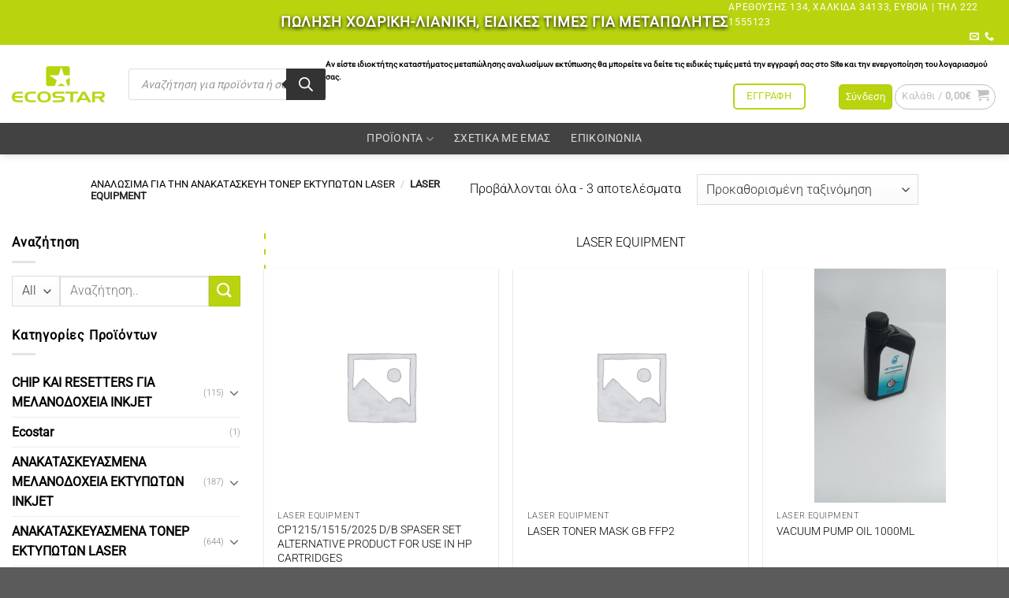

--- FILE ---
content_type: text/html; charset=UTF-8
request_url: https://ecostar.gr/product-category/%CE%B1%CE%BD%CE%B1%CE%BB%CF%89%CF%83%CE%B9%CE%BC%CE%B1-%CE%B3%CE%B9%CE%B1-%CF%84%CE%B7%CE%BD-%CE%B1%CE%BD%CE%B1%CE%BA%CE%B1%CF%84%CE%B1%CF%83%CE%BA%CE%B5%CF%85%CE%B7-%CF%84%CE%BF%CE%BD%CE%B5%CF%81/laser-equipment-1/
body_size: 62835
content:
        <!DOCTYPE html>
<html lang="el" class="loading-site no-js">
<head>
	<meta charset="UTF-8" />
	<link rel="profile" href="http://gmpg.org/xfn/11" />
	<link rel="pingback" href="https://ecostar.gr/xmlrpc.php" />

	<script>(function(html){html.className = html.className.replace(/\bno-js\b/,'js')})(document.documentElement);</script>
<title>LASER EQUIPMENT &#8211; Ecostar</title>
<meta name='robots' content='max-image-preview:large' />
	<style>img:is([sizes="auto" i], [sizes^="auto," i]) { contain-intrinsic-size: 3000px 1500px }</style>
	<script id="cookieyes" type="text/javascript" src="https://cdn-cookieyes.com/client_data/47257dbf703bc8a6f8572225/script.js"></script>
<!-- Google Tag Manager for WordPress by gtm4wp.com -->
<script data-cfasync="false" data-pagespeed-no-defer>
	var gtm4wp_datalayer_name = "dataLayer";
	var dataLayer = dataLayer || [];
</script>
<!-- End Google Tag Manager for WordPress by gtm4wp.com --><meta name="viewport" content="width=device-width, initial-scale=1" /><link rel='dns-prefetch' href='//www.google.com' />
<link rel='prefetch' href='https://ecostar.gr/wp-content/themes/flatsome/assets/js/flatsome.js?ver=e1ad26bd5672989785e1' />
<link rel='prefetch' href='https://ecostar.gr/wp-content/themes/flatsome/assets/js/chunk.slider.js?ver=3.19.12' />
<link rel='prefetch' href='https://ecostar.gr/wp-content/themes/flatsome/assets/js/chunk.popups.js?ver=3.19.12' />
<link rel='prefetch' href='https://ecostar.gr/wp-content/themes/flatsome/assets/js/chunk.tooltips.js?ver=3.19.12' />
<link rel='prefetch' href='https://ecostar.gr/wp-content/themes/flatsome/assets/js/woocommerce.js?ver=dd6035ce106022a74757' />
<link rel="alternate" type="application/rss+xml" title="Ροή RSS &raquo; Ecostar" href="https://ecostar.gr/feed/" />
<link rel="alternate" type="application/rss+xml" title="Ροή Σχολίων &raquo; Ecostar" href="https://ecostar.gr/comments/feed/" />
<link rel="alternate" type="application/rss+xml" title="Ροή για Ecostar &raquo; LASER EQUIPMENT Κατηγορία" href="https://ecostar.gr/product-category/%ce%b1%ce%bd%ce%b1%ce%bb%cf%89%cf%83%ce%b9%ce%bc%ce%b1-%ce%b3%ce%b9%ce%b1-%cf%84%ce%b7%ce%bd-%ce%b1%ce%bd%ce%b1%ce%ba%ce%b1%cf%84%ce%b1%cf%83%ce%ba%ce%b5%cf%85%ce%b7-%cf%84%ce%bf%ce%bd%ce%b5%cf%81/laser-equipment-1/feed/" />
		<style>
			.lazyload,
			.lazyloading {
				max-width: 100%;
			}
		</style>
		<link rel='stylesheet' id='font-awesome-css' href='https://ecostar.gr/wp-content/plugins/woocommerce-ajax-filters/berocket/assets/css/font-awesome.min.css?ver=6.8.3' type='text/css' media='all' />
<link rel='stylesheet' id='afreg-front-css-css' href='https://ecostar.gr/wp-content/plugins/user-registration-plugin-for-woocommerce/front/css/afreg_front.css?ver=1.0' type='text/css' media='all' />
<link rel='stylesheet' id='color-spectrum-css-css' href='https://ecostar.gr/wp-content/plugins/user-registration-plugin-for-woocommerce/front/css/afreg_color_spectrum.css?ver=1.0' type='text/css' media='all' />
<link rel='stylesheet' id='berocket_aapf_widget-style-css' href='https://ecostar.gr/wp-content/plugins/woocommerce-ajax-filters/assets/frontend/css/fullmain.min.css?ver=1.6.9.4' type='text/css' media='all' />
<link rel='stylesheet' id='erp-connector-css' href='https://ecostar.gr/wp-content/plugins/ERP-Connector/public/css/erp-connector-public.css?ver=1.0.6' type='text/css' media='all' />
<link rel='stylesheet' id='MA_admin_css-css' href='https://ecostar.gr/wp-content/plugins/ERP-Connector/public/css/admin_style.css?ver=1.0.6' type='text/css' media='all' />
<link rel='stylesheet' id='MA_front_css-css' href='https://ecostar.gr/wp-content/plugins/ERP-Connector/public/css/style.css?ver=1.0.6' type='text/css' media='all' />
<link rel='stylesheet' id='contact-form-7-css' href='https://ecostar.gr/wp-content/plugins/contact-form-7/includes/css/styles.css?ver=6.1.3' type='text/css' media='all' />
<style id='woocommerce-inline-inline-css' type='text/css'>
.woocommerce form .form-row .required { visibility: visible; }
</style>
<link rel='stylesheet' id='brands-styles-css' href='https://ecostar.gr/wp-content/plugins/woocommerce/assets/css/brands.css?ver=10.3.5' type='text/css' media='all' />
<link rel='stylesheet' id='dgwt-wcas-style-css' href='https://ecostar.gr/wp-content/plugins/ajax-search-for-woocommerce-premium/assets/css/style.min.css?ver=1.30.1' type='text/css' media='all' />
<link rel='stylesheet' id='user_not_logged_in-css' href='https://ecostar.gr/wp-content/themes/flatsome-child/assets/css/user_not_logged_in.css?ver=6.8.3' type='text/css' media='all' />
<link rel='stylesheet' id='shop_loop-css' href='https://ecostar.gr/wp-content/themes/flatsome-child/assets/css/shop_loop.css?ver=6.8.3' type='text/css' media='all' />
<link rel='stylesheet' id='flatsome-main-css' href='https://ecostar.gr/wp-content/themes/flatsome/assets/css/flatsome.css?ver=3.19.12' type='text/css' media='all' />
<style id='flatsome-main-inline-css' type='text/css'>
@font-face {
				font-family: "fl-icons";
				font-display: block;
				src: url(https://ecostar.gr/wp-content/themes/flatsome/assets/css/icons/fl-icons.eot?v=3.19.12);
				src:
					url(https://ecostar.gr/wp-content/themes/flatsome/assets/css/icons/fl-icons.eot#iefix?v=3.19.12) format("embedded-opentype"),
					url(https://ecostar.gr/wp-content/themes/flatsome/assets/css/icons/fl-icons.woff2?v=3.19.12) format("woff2"),
					url(https://ecostar.gr/wp-content/themes/flatsome/assets/css/icons/fl-icons.ttf?v=3.19.12) format("truetype"),
					url(https://ecostar.gr/wp-content/themes/flatsome/assets/css/icons/fl-icons.woff?v=3.19.12) format("woff"),
					url(https://ecostar.gr/wp-content/themes/flatsome/assets/css/icons/fl-icons.svg?v=3.19.12#fl-icons) format("svg");
			}
</style>
<link rel='stylesheet' id='flatsome-shop-css' href='https://ecostar.gr/wp-content/themes/flatsome/assets/css/flatsome-shop.css?ver=3.19.12' type='text/css' media='all' />
<link rel='stylesheet' id='flatsome-style-css' href='https://ecostar.gr/wp-content/themes/flatsome-child/style.css?ver=3.0' type='text/css' media='all' />
<script type="text/javascript" src="https://ecostar.gr/wp-includes/js/jquery/jquery.min.js?ver=3.7.1" id="jquery-core-js"></script>
<script type="text/javascript" src="https://ecostar.gr/wp-content/plugins/user-registration-plugin-for-woocommerce/front/js/afreg_front.js?ver=1.0" id="afreg-front-js-js"></script>
<script type="text/javascript" src="https://ecostar.gr/wp-content/plugins/user-registration-plugin-for-woocommerce/front/js/afreg_color_spectrum.js?ver=1.0" id="color-spectrum-js-js"></script>
<script type="text/javascript" src="//www.google.com/recaptcha/api.js?ver=1.0" id="Google reCaptcha JS-js"></script>
<script type="text/javascript" src="https://ecostar.gr/wp-includes/js/jquery/ui/core.min.js?ver=1.13.3" id="jquery-ui-core-js"></script>
<script type="text/javascript" src="https://ecostar.gr/wp-includes/js/jquery/ui/mouse.min.js?ver=1.13.3" id="jquery-ui-mouse-js"></script>
<script type="text/javascript" src="https://ecostar.gr/wp-includes/js/jquery/ui/slider.min.js?ver=1.13.3" id="jquery-ui-slider-js"></script>
<script type="text/javascript" src="https://ecostar.gr/wp-includes/js/jquery/ui/datepicker.min.js?ver=1.13.3" id="jquery-ui-datepicker-js"></script>
<script type="text/javascript" id="jquery-ui-datepicker-js-after">
/* <![CDATA[ */
jQuery(function(jQuery){jQuery.datepicker.setDefaults({"closeText":"\u039a\u03bb\u03b5\u03af\u03c3\u03b9\u03bc\u03bf","currentText":"\u03a3\u03ae\u03bc\u03b5\u03c1\u03b1","monthNames":["\u0399\u03b1\u03bd\u03bf\u03c5\u03ac\u03c1\u03b9\u03bf\u03c2","\u03a6\u03b5\u03b2\u03c1\u03bf\u03c5\u03ac\u03c1\u03b9\u03bf\u03c2","\u039c\u03ac\u03c1\u03c4\u03b9\u03bf\u03c2","\u0391\u03c0\u03c1\u03af\u03bb\u03b9\u03bf\u03c2","\u039c\u03ac\u03b9\u03bf\u03c2","\u0399\u03bf\u03cd\u03bd\u03b9\u03bf\u03c2","\u0399\u03bf\u03cd\u03bb\u03b9\u03bf\u03c2","\u0391\u03cd\u03b3\u03bf\u03c5\u03c3\u03c4\u03bf\u03c2","\u03a3\u03b5\u03c0\u03c4\u03ad\u03bc\u03b2\u03c1\u03b9\u03bf\u03c2","\u039f\u03ba\u03c4\u03ce\u03b2\u03c1\u03b9\u03bf\u03c2","\u039d\u03bf\u03ad\u03bc\u03b2\u03c1\u03b9\u03bf\u03c2","\u0394\u03b5\u03ba\u03ad\u03bc\u03b2\u03c1\u03b9\u03bf\u03c2"],"monthNamesShort":["\u0399\u03b1\u03bd","\u03a6\u03b5\u03b2","\u039c\u03b1\u03c1","\u0391\u03c0\u03c1","\u039c\u03ac\u03b9","\u0399\u03bf\u03cd\u03bd","\u0399\u03bf\u03cd\u03bb","\u0391\u03c5\u03b3","\u03a3\u03b5\u03c0","\u039f\u03ba\u03c4","\u039d\u03bf\u03ad","\u0394\u03b5\u03ba"],"nextText":"\u0395\u03c0\u03cc\u03bc\u03b5\u03bd\u03bf","prevText":"\u03a0\u03c1\u03bf\u03b7\u03b3\u03bf\u03cd\u03bc\u03b5\u03bd\u03b1","dayNames":["\u039a\u03c5\u03c1\u03b9\u03b1\u03ba\u03ae","\u0394\u03b5\u03c5\u03c4\u03ad\u03c1\u03b1","\u03a4\u03c1\u03af\u03c4\u03b7","\u03a4\u03b5\u03c4\u03ac\u03c1\u03c4\u03b7","\u03a0\u03ad\u03bc\u03c0\u03c4\u03b7","\u03a0\u03b1\u03c1\u03b1\u03c3\u03ba\u03b5\u03c5\u03ae","\u03a3\u03ac\u03b2\u03b2\u03b1\u03c4\u03bf"],"dayNamesShort":["\u039a\u03c5","\u0394\u03b5","\u03a4\u03c1","\u03a4\u03b5","\u03a0\u03b5","\u03a0\u03b1","\u03a3\u03b1"],"dayNamesMin":["\u039a","\u0394","\u03a4","\u03a4","\u03a0","\u03a0","\u03a3"],"dateFormat":"dd\/mm\/yy","firstDay":1,"isRTL":false});});
/* ]]> */
</script>
<script type="text/javascript" id="berocket_aapf_widget-script-js-extra">
/* <![CDATA[ */
var the_ajax_script = {"disable_ajax_loading":"","url_variable":"filters","url_mask":"%t%[%v%]","url_split":"|","nice_url_variable":"","nice_url_value_1":"","nice_url_value_2":"","nice_url_split":"","version":"1.6.9.4","number_style":["",".","2"],"current_language":"","current_page_url":"https:\/\/ecostar.gr\/product-category\/%CE%B1%CE%BD%CE%B1%CE%BB%CF%89%CF%83%CE%B9%CE%BC%CE%B1-%CE%B3%CE%B9%CE%B1-%CF%84%CE%B7%CE%BD-%CE%B1%CE%BD%CE%B1%CE%BA%CE%B1%CF%84%CE%B1%CF%83%CE%BA%CE%B5%CF%85%CE%B7-%CF%84%CE%BF%CE%BD%CE%B5%CF%81\/laser-equipment-1","ajaxurl":"https:\/\/ecostar.gr\/wp-admin\/admin-ajax.php","product_cat":"laser-equipment-1","product_taxonomy":"product_cat|laser-equipment-1","s":"","products_holder_id":"div.products,.bapf_apply_flatsome","result_count_class":".woocommerce-result-count","ordering_class":"form.woocommerce-ordering","pagination_class":"nav.woocommerce-pagination","control_sorting":"","seo_friendly_urls":"1","seo_uri_decode":"1","slug_urls":"1","nice_urls":"","ub_product_count":"","ub_product_text":"","ub_product_button_text":"","default_sorting":"menu_order","first_page":"1","scroll_shop_top":"3","ajax_request_load":"1","ajax_request_load_style":"jquery","use_request_method":"get","no_products":"<div class=\"bapf_no_products\"><div class=\"woocommerce-no-products-found\">\n\t\n\t<div class=\"woocommerce-info message-wrapper\">\n\t\t<div class=\"message-container container medium-text-center\">\n\t\t\t\u0394\u03b5\u03bd \u03b2\u03c1\u03ad\u03b8\u03b7\u03ba\u03b5 \u03ba\u03b1\u03bd\u03ad\u03bd\u03b1 \u03c0\u03c1\u03bf\u03ca\u03cc\u03bd \u03c0\u03bf\u03c5 \u03bd\u03b1 \u03c4\u03b1\u03b9\u03c1\u03b9\u03ac\u03b6\u03b5\u03b9 \u03bc\u03b5 \u03c4\u03b7\u03bd \u03b5\u03c0\u03b9\u03bb\u03bf\u03b3\u03ae \u03c3\u03b1\u03c2.\t\t<\/div>\n\t<\/div>\n\t<\/div>\n<\/div>","recount_products":"","pos_relative":"","woocommerce_removes":{"result_count":"","ordering":"","pagination":"","pagination_ajax":true},"pagination_ajax":"1","description_show":"click","description_hide":"click","hide_sel_value":"","hide_o_value":"1","use_select2":"","hide_empty_value":"1","hide_button_value":"","scroll_shop_top_px":"-180","load_image":"<div class=\"bapf_loader_page\"><div class=\"bapf_lcontainer\"><span class=\"bapf_loader\"><span class=\"bapf_lfirst\"><\/span><span class=\"bapf_lsecond\"><\/span><\/span><span class=\"bapf_labove\">\u03a0\u03b1\u03c1\u03b1\u03ba\u03b1\u03bb\u03ce \u03c0\u03b5\u03c1\u03b9\u03bc\u03ad\u03bd\u03b5\u03c4\u03b5...<\/span><\/div><\/div>","translate":{"show_value":"Show value(s)","hide_value":"Hide value(s)","unselect_all":"Unselect all","nothing_selected":"Nothing is selected","products":"products"},"trailing_slash":"1","pagination_base":"page","reload_changed_filters":"","operator_and":"+","operator_or":"-"};
/* ]]> */
</script>
<script type="text/javascript" src="https://ecostar.gr/wp-content/plugins/woocommerce-ajax-filters/assets/frontend/js/fullmain.min.js?ver=1.6.9.4" id="berocket_aapf_widget-script-js"></script>
<script type="text/javascript" src="https://ecostar.gr/wp-content/themes/flatsome-child/assets/js/cookieyes.js?ver=6.8.3" id="cookieyesjs-js"></script>
<script type="text/javascript" src="https://ecostar.gr/wp-content/plugins/ERP-Connector/public/js/erp-connector-public.js?ver=1.0.6" id="erp-connector-js"></script>
<script type="text/javascript" id="MA_front_js-js-extra">
/* <![CDATA[ */
var MAscript = {"ajax_url":"https:\/\/ecostar.gr\/wp-admin\/admin-ajax.php","object_name":"\/var\/www\/vhosts\/080521950.linuxzone173.grserver.gr\/ecostar.gr\/wp-content\/plugins\/ERP-Connector"};
/* ]]> */
</script>
<script type="text/javascript" src="https://ecostar.gr/wp-content/plugins/ERP-Connector/public/js/frontend.js?ver=1.0.6" id="MA_front_js-js"></script>
<script type="text/javascript" id="MA_admin_js-js-extra">
/* <![CDATA[ */
var MAscript_admin = {"ajaxurl":"https:\/\/ecostar.gr\/wp-admin\/admin-ajax.php","objectname":"\/var\/www\/vhosts\/080521950.linuxzone173.grserver.gr\/ecostar.gr\/wp-content\/plugins\/ERP-Connector"};
/* ]]> */
</script>
<script type="text/javascript" src="https://ecostar.gr/wp-content/plugins/ERP-Connector/public/js/admin.js?ver=1.0.6" id="MA_admin_js-js"></script>
<script type="text/javascript" src="https://ecostar.gr/wp-content/plugins/woocommerce/assets/js/jquery-blockui/jquery.blockUI.min.js?ver=2.7.0-wc.10.3.5" id="wc-jquery-blockui-js" data-wp-strategy="defer"></script>
<script type="text/javascript" src="https://ecostar.gr/wp-content/plugins/woocommerce/assets/js/js-cookie/js.cookie.min.js?ver=2.1.4-wc.10.3.5" id="wc-js-cookie-js" data-wp-strategy="defer"></script>
<script type="text/javascript" id="woocommerce-js-extra">
/* <![CDATA[ */
var woocommerce_params = {"ajax_url":"\/wp-admin\/admin-ajax.php","wc_ajax_url":"\/?wc-ajax=%%endpoint%%","i18n_password_show":"\u0395\u03bc\u03c6\u03ac\u03bd\u03b9\u03c3\u03b7 \u03c3\u03c5\u03bd\u03b8\u03b7\u03bc\u03b1\u03c4\u03b9\u03ba\u03bf\u03cd","i18n_password_hide":"\u0391\u03c0\u03cc\u03ba\u03c1\u03c5\u03c8\u03b7 \u03c3\u03c5\u03bd\u03b8\u03b7\u03bc\u03b1\u03c4\u03b9\u03ba\u03bf\u03cd"};
/* ]]> */
</script>
<script type="text/javascript" src="https://ecostar.gr/wp-content/plugins/woocommerce/assets/js/frontend/woocommerce.min.js?ver=10.3.5" id="woocommerce-js" data-wp-strategy="defer"></script>
<script type="text/javascript" id="wc-country-select-js-extra">
/* <![CDATA[ */
var wc_country_select_params = {"countries":"{\"AF\":[],\"AL\":{\"AL-01\":\"\\u039c\\u03c0\\u03b5\\u03c1\\u03ac\\u03c4\",\"AL-09\":\"Dib\\u00ebr\",\"AL-02\":\"Durr\\u00ebs\",\"AL-03\":\"\\u0395\\u03bb\\u03bc\\u03c0\\u03b1\\u03c3\\u03ac\\u03bd\",\"AL-04\":\"Fier\",\"AL-05\":\"Gjirokast\\u00ebr\",\"AL-06\":\"Kor\\u00e7\\u00eb\",\"AL-07\":\"Kuk\\u00ebs\",\"AL-08\":\"Lezh\\u00eb\",\"AL-10\":\"Shkod\\u00ebr\",\"AL-11\":\"Tirana\",\"AL-12\":\"Vlor\\u00eb\"},\"AO\":{\"BGO\":\"Bengo\",\"BLU\":\"Benguela\",\"BIE\":\"Bi\\u00e9\",\"CAB\":\"Cabinda\",\"CNN\":\"Cunene\",\"HUA\":\"Huambo\",\"HUI\":\"\\u03a7\\u03bf\\u03cd\\u03bc\\u03bb\\u03b1\",\"CCU\":\"Kuando Kubango\",\"CNO\":\"Kwanza-Norte\",\"CUS\":\"Kwanza-Sul\",\"LUA\":\"Luanda\",\"LNO\":\"Lunda-Norte\",\"LSU\":\"Lunda-Sul\",\"MAL\":\"Malanje\",\"MOX\":\"Moxico\",\"NAM\":\"\\u039d\\u03b1\\u03bc\\u03af\\u03bc\\u03c0\",\"UIG\":\"\\u039f\\u03cd\\u03b9\\u03b3\\u03ba\\u03b5\",\"ZAI\":\"\\u0396\\u03b1\\u0390\\u03c1\"},\"AR\":{\"C\":\"Ciudad Aut\\u00f3noma de Buenos Aires\",\"B\":\"Buenos Aires\",\"K\":\"Catamarca\",\"H\":\"Chaco\",\"U\":\"Chubut\",\"X\":\"C\\u00f3rdoba\",\"W\":\"Corrientes\",\"E\":\"Entre R\\u00edos\",\"P\":\"Formosa\",\"Y\":\"Jujuy\",\"L\":\"La Pampa\",\"F\":\"La Rioja\",\"M\":\"Mendoza\",\"N\":\"Misiones\",\"Q\":\"Neuqu\\u00e9n\",\"R\":\"R\\u00edo Negro\",\"A\":\"Salta\",\"J\":\"San Juan\",\"D\":\"San Luis\",\"Z\":\"Santa Cruz\",\"S\":\"Santa Fe\",\"G\":\"Santiago del Estero\",\"V\":\"Tierra del Fuego\",\"T\":\"Tucum\\u00e1n\"},\"AT\":[],\"AU\":{\"ACT\":\"Australian Capital Territory\",\"NSW\":\"New South Wales\",\"NT\":\"Northern Territory\",\"QLD\":\"Queensland\",\"SA\":\"South Australia\",\"TAS\":\"Tasmania\",\"VIC\":\"Victoria\",\"WA\":\"Western Australia\"},\"AX\":[],\"BD\":{\"BD-05\":\"Bagerhat\",\"BD-01\":\"Bandarban\",\"BD-02\":\"Barguna\",\"BD-06\":\"Barishal\",\"BD-07\":\"Bhola\",\"BD-03\":\"Bogura\",\"BD-04\":\"Brahmanbaria\",\"BD-09\":\"Chandpur\",\"BD-10\":\"Chattogram\",\"BD-12\":\"Chuadanga\",\"BD-11\":\"Cox's Bazar\",\"BD-08\":\"Cumilla\",\"BD-13\":\"Dhaka\",\"BD-14\":\"Dinajpur\",\"BD-15\":\"Faridpur \",\"BD-16\":\"Feni\",\"BD-19\":\"Gaibandha\",\"BD-18\":\"Gazipur\",\"BD-17\":\"Gopalganj\",\"BD-20\":\"Habiganj\",\"BD-21\":\"Jamalpur\",\"BD-22\":\"Jashore\",\"BD-25\":\"Jhalokati\",\"BD-23\":\"Jhenaidah\",\"BD-24\":\"Joypurhat\",\"BD-29\":\"Khagrachhari\",\"BD-27\":\"Khulna\",\"BD-26\":\"Kishoreganj\",\"BD-28\":\"Kurigram\",\"BD-30\":\"Kushtia\",\"BD-31\":\"Lakshmipur\",\"BD-32\":\"Lalmonirhat\",\"BD-36\":\"Madaripur\",\"BD-37\":\"Magura\",\"BD-33\":\"Manikganj \",\"BD-39\":\"Meherpur\",\"BD-38\":\"Moulvibazar\",\"BD-35\":\"Munshiganj\",\"BD-34\":\"Mymensingh\",\"BD-48\":\"Naogaon\",\"BD-43\":\"Narail\",\"BD-40\":\"Narayanganj\",\"BD-42\":\"Narsingdi\",\"BD-44\":\"Natore\",\"BD-45\":\"Nawabganj\",\"BD-41\":\"Netrakona\",\"BD-46\":\"Nilphamari\",\"BD-47\":\"Noakhali\",\"BD-49\":\"Pabna\",\"BD-52\":\"Panchagarh\",\"BD-51\":\"Patuakhali\",\"BD-50\":\"Pirojpur\",\"BD-53\":\"Rajbari\",\"BD-54\":\"Rajshahi\",\"BD-56\":\"Rangamati\",\"BD-55\":\"Rangpur\",\"BD-58\":\"Satkhira\",\"BD-62\":\"Shariatpur\",\"BD-57\":\"Sherpur\",\"BD-59\":\"Sirajganj\",\"BD-61\":\"Sunamganj\",\"BD-60\":\"Sylhet\",\"BD-63\":\"Tangail\",\"BD-64\":\"Thakurgaon\"},\"BE\":[],\"BG\":{\"BG-01\":\"Blagoevgrad\",\"BG-02\":\"Burgas\",\"BG-08\":\"Dobrich\",\"BG-07\":\"Gabrovo\",\"BG-26\":\"Haskovo\",\"BG-09\":\"Kardzhali\",\"BG-10\":\"Kyustendil\",\"BG-11\":\"Lovech\",\"BG-12\":\"Montana\",\"BG-13\":\"Pazardzhik\",\"BG-14\":\"Pernik\",\"BG-15\":\"Pleven\",\"BG-16\":\"Plovdiv\",\"BG-17\":\"Razgrad\",\"BG-18\":\"Ruse\",\"BG-27\":\"Shumen\",\"BG-19\":\"Silistra\",\"BG-20\":\"Sliven\",\"BG-21\":\"Smolyan\",\"BG-23\":\"Sofia District\",\"BG-22\":\"\\u03a3\\u03cc\\u03c6\\u03b9\\u03b1\",\"BG-24\":\"Stara Zagora\",\"BG-25\":\"Targovishte\",\"BG-03\":\"\\u0392\\u03ac\\u03c1\\u03bd\\u03b1\",\"BG-04\":\"Veliko Tarnovo\",\"BG-05\":\"Vidin\",\"BG-06\":\"Vratsa\",\"BG-28\":\"Yambol\"},\"BH\":[],\"BI\":[],\"BJ\":{\"AL\":\"Alibori\",\"AK\":\"Atakora\",\"AQ\":\"Atlantique\",\"BO\":\"Borgou\",\"CO\":\"Collines\",\"KO\":\"Kouffo\",\"DO\":\"Donga\",\"LI\":\"Littoral\",\"MO\":\"Mono\",\"OU\":\"Ou\\u00e9m\\u00e9\",\"PL\":\"Plateau\",\"ZO\":\"Zou\"},\"BO\":{\"BO-B\":\"Beni\",\"BO-H\":\"Chuquisaca\",\"BO-C\":\"Cochabamba\",\"BO-L\":\"La Paz\",\"BO-O\":\"Oruro\",\"BO-N\":\"Pando\",\"BO-P\":\"Potos\\u00ed\",\"BO-S\":\"Santa Cruz\",\"BO-T\":\"Tarija\"},\"BR\":{\"AC\":\"Acre\",\"AL\":\"Alagoas\",\"AP\":\"Amap\\u00e1\",\"AM\":\"Amazonas\",\"BA\":\"Bahia\",\"CE\":\"Cear\\u00e1\",\"DF\":\"Distrito Federal\",\"ES\":\"Esp\\u00edrito Santo\",\"GO\":\"Goi\\u00e1s\",\"MA\":\"Maranh\\u00e3o\",\"MT\":\"Mato Grosso\",\"MS\":\"Mato Grosso do Sul\",\"MG\":\"Minas Gerais\",\"PA\":\"Par\\u00e1\",\"PB\":\"Para\\u00edba\",\"PR\":\"Paran\\u00e1\",\"PE\":\"Pernambuco\",\"PI\":\"Piau\\u00ed\",\"RJ\":\"Rio de Janeiro\",\"RN\":\"Rio Grande do Norte\",\"RS\":\"Rio Grande do Sul\",\"RO\":\"Rond\\u00f4nia\",\"RR\":\"Roraima\",\"SC\":\"Santa Catarina\",\"SP\":\"S\\u00e3o Paulo\",\"SE\":\"Sergipe\",\"TO\":\"Tocantins\"},\"CA\":{\"AB\":\"Alberta\",\"BC\":\"British Columbia\",\"MB\":\"Manitoba\",\"NB\":\"New Brunswick\",\"NL\":\"Newfoundland and Labrador\",\"NT\":\"Northwest Territories\",\"NS\":\"Nova Scotia\",\"NU\":\"Nunavut\",\"ON\":\"Ontario\",\"PE\":\"Prince Edward Island\",\"QC\":\"Quebec\",\"SK\":\"Saskatchewan\",\"YT\":\"Yukon Territory\"},\"CH\":{\"AG\":\"\\u039a\\u03b1\\u03bd\\u03c4\\u03cc\\u03bd\\u03b9 \\u03c4\\u03bf\\u03c5 \\u0391\\u03b1\\u03c1\\u03b3\\u03ba\\u03ac\\u03bf\\u03c5\",\"AR\":\"\\u039a\\u03b1\\u03bd\\u03c4\\u03cc\\u03bd\\u03b9 \\u03c4\\u03bf\\u03c5 \\u0386\\u03c0\\u03b5\\u03bd\\u03b6\\u03b5\\u03bb \\u0391\\u03bf\\u03c5\\u03c3\\u03b5\\u03c1\\u03c7\\u03cc\\u03bd\\u03c4\\u03b5\\u03bd\",\"AI\":\"\\u039a\\u03b1\\u03bd\\u03c4\\u03cc\\u03bd\\u03b9 \\u03c4\\u03bf\\u03c5 \\u0386\\u03c0\\u03b5\\u03bd\\u03b6\\u03b5\\u03bb \\u0399\\u03bd\\u03b5\\u03c1\\u03c7\\u03cc\\u03bd\\u03c4\\u03b5\\u03bd\",\"BL\":\"\\u039a\\u03b1\\u03bd\\u03c4\\u03cc\\u03bd\\u03b9 \\u03c4\\u03b7\\u03c2 \\u039c\\u03c0\\u03ac\\u03b6\\u03b5\\u03bb-\\u039b\\u03ac\\u03bd\\u03c4\\u03c3\\u03b1\\u03c6\\u03c4\",\"BS\":\"\\u039a\\u03b1\\u03bd\\u03c4\\u03cc\\u03bd\\u03b9 \\u03c4\\u03b7\\u03c2 \\u039c\\u03c0\\u03ac\\u03b6\\u03b5\\u03bb-\\u03a3\\u03c4\\u03b1\\u03c4\",\"BE\":\"\\u0392\\u03ad\\u03c1\\u03bd\\u03b7\",\"FR\":\"\\u03a6\\u03c1\\u03b9\\u03bc\\u03c0\\u03bf\\u03cd\\u03c1\",\"GE\":\"\\u0393\\u03b5\\u03bd\\u03b5\\u03cd\\u03b7\",\"GL\":\"\\u0393\\u03ba\\u03bb\\u03ac\\u03c1\\u03bf\\u03c5\\u03c2\",\"GR\":\"Graub\\u00fcnden\",\"JU\":\"\\u03a4\\u03b6\\u03bf\\u03cd\\u03c1\\u03b1\",\"LU\":\"\\u039b\\u03bf\\u03c5\\u03ba\\u03ad\\u03c1\\u03bd\\u03b7\",\"NE\":\"Neuch\\u00e2tel\",\"NW\":\"Nidwalden\",\"OW\":\"Obwalden\",\"SH\":\"Schaffhausen\",\"SZ\":\"Schwyz\",\"SO\":\"Solothurn\",\"SG\":\"St. Gallen\",\"TG\":\"Thurgau\",\"TI\":\"Ticino\",\"UR\":\"Uri\",\"VS\":\"Valais\",\"VD\":\"Vaud\",\"ZG\":\"Zug\",\"ZH\":\"Z\\u00fcrich\"},\"CL\":{\"CL-AI\":\"Ais\\u00e9n del General Carlos Iba\\u00f1ez del Campo\",\"CL-AN\":\"Antofagasta\",\"CL-AP\":\"Arica y Parinacota\",\"CL-AR\":\"La Araucan\\u00eda\",\"CL-AT\":\"Atacama\",\"CL-BI\":\"Biob\\u00edo\",\"CL-CO\":\"Coquimbo\",\"CL-LI\":\"Libertador General Bernardo O'Higgins\",\"CL-LL\":\"Los Lagos\",\"CL-LR\":\"Los R\\u00edos\",\"CL-MA\":\"Magallanes\",\"CL-ML\":\"Maule\",\"CL-NB\":\"\\u00d1uble\",\"CL-RM\":\"Regi\\u00f3n Metropolitana de Santiago\",\"CL-TA\":\"Tarapac\\u00e1\",\"CL-VS\":\"Valpara\\u00edso\"},\"CN\":{\"CN1\":\"Yunnan \\\/ \\u4e91\\u5357\",\"CN2\":\"Beijing \\\/ \\u5317\\u4eac\",\"CN3\":\"Tianjin \\\/ \\u5929\\u6d25\",\"CN4\":\"Hebei \\\/ \\u6cb3\\u5317\",\"CN5\":\"Shanxi \\\/ \\u5c71\\u897f\",\"CN6\":\"Inner Mongolia \\\/ \\u5167\\u8499\\u53e4\",\"CN7\":\"Liaoning \\\/ \\u8fbd\\u5b81\",\"CN8\":\"Jilin \\\/ \\u5409\\u6797\",\"CN9\":\"Heilongjiang \\\/ \\u9ed1\\u9f99\\u6c5f\",\"CN10\":\"Shanghai \\\/ \\u4e0a\\u6d77\",\"CN11\":\"Jiangsu \\\/ \\u6c5f\\u82cf\",\"CN12\":\"Zhejiang \\\/ \\u6d59\\u6c5f\",\"CN13\":\"Anhui \\\/ \\u5b89\\u5fbd\",\"CN14\":\"Fujian \\\/ \\u798f\\u5efa\",\"CN15\":\"Jiangxi \\\/ \\u6c5f\\u897f\",\"CN16\":\"Shandong \\\/ \\u5c71\\u4e1c\",\"CN17\":\"Henan \\\/ \\u6cb3\\u5357\",\"CN18\":\"Hubei \\\/ \\u6e56\\u5317\",\"CN19\":\"Hunan \\\/ \\u6e56\\u5357\",\"CN20\":\"Guangdong \\\/ \\u5e7f\\u4e1c\",\"CN21\":\"Guangxi Zhuang \\\/ \\u5e7f\\u897f\\u58ee\\u65cf\",\"CN22\":\"Hainan \\\/ \\u6d77\\u5357\",\"CN23\":\"Chongqing \\\/ \\u91cd\\u5e86\",\"CN24\":\"Sichuan \\\/ \\u56db\\u5ddd\",\"CN25\":\"Guizhou \\\/ \\u8d35\\u5dde\",\"CN26\":\"Shaanxi \\\/ \\u9655\\u897f\",\"CN27\":\"Gansu \\\/ \\u7518\\u8083\",\"CN28\":\"Qinghai \\\/ \\u9752\\u6d77\",\"CN29\":\"Ningxia Hui \\\/ \\u5b81\\u590f\",\"CN30\":\"Macao \\\/ \\u6fb3\\u95e8\",\"CN31\":\"Tibet \\\/ \\u897f\\u85cf\",\"CN32\":\"Xinjiang \\\/ \\u65b0\\u7586\"},\"CO\":{\"CO-AMA\":\"Amazonas\",\"CO-ANT\":\"Antioquia\",\"CO-ARA\":\"Arauca\",\"CO-ATL\":\"Atl\\u00e1ntico\",\"CO-BOL\":\"Bol\\u00edvar\",\"CO-BOY\":\"Boyac\\u00e1\",\"CO-CAL\":\"Caldas\",\"CO-CAQ\":\"Caquet\\u00e1\",\"CO-CAS\":\"Casanare\",\"CO-CAU\":\"Cauca\",\"CO-CES\":\"Cesar\",\"CO-CHO\":\"Choc\\u00f3\",\"CO-COR\":\"C\\u00f3rdoba\",\"CO-CUN\":\"Cundinamarca\",\"CO-DC\":\"Capital District\",\"CO-GUA\":\"Guain\\u00eda\",\"CO-GUV\":\"Guaviare\",\"CO-HUI\":\"Huila\",\"CO-LAG\":\"La Guajira\",\"CO-MAG\":\"Magdalena\",\"CO-MET\":\"Meta\",\"CO-NAR\":\"Nari\\u00f1o\",\"CO-NSA\":\"Norte de Santander\",\"CO-PUT\":\"Putumayo\",\"CO-QUI\":\"Quind\\u00edo\",\"CO-RIS\":\"Risaralda\",\"CO-SAN\":\"Santander\",\"CO-SAP\":\"San Andr\\u00e9s & Providencia\",\"CO-SUC\":\"Sucre\",\"CO-TOL\":\"Tolima\",\"CO-VAC\":\"Valle del Cauca\",\"CO-VAU\":\"Vaup\\u00e9s\",\"CO-VID\":\"Vichada\"},\"CR\":{\"CR-A\":\"Alajuela\",\"CR-C\":\"Cartago\",\"CR-G\":\"Guanacaste\",\"CR-H\":\"Heredia\",\"CR-L\":\"Lim\\u00f3n\",\"CR-P\":\"Puntarenas\",\"CR-SJ\":\"San Jos\\u00e9\"},\"CZ\":[],\"DE\":{\"BW\":\"Baden-W\\u00fcrttemberg\",\"BY\":\"Bayern\",\"BE\":\"Berlin\",\"BB\":\"Brandenburg\",\"HB\":\"Bremen\",\"HH\":\"Hamburg\",\"HE\":\"Hessen\",\"MV\":\"Mecklenburg-Vorpommern\",\"NI\":\"Niedersachsen\",\"NW\":\"Nordrhein-Westfalen\",\"RP\":\"Rheinland-Pfalz\",\"SL\":\"Saarland\",\"SN\":\"Sachsen\",\"ST\":\"Sachsen-Anhalt\",\"SH\":\"Schleswig-Holstein\",\"TH\":\"Th\\u00fcringen\"},\"DK\":[],\"DO\":{\"DO-01\":\"Distrito Nacional\",\"DO-02\":\"Azua\",\"DO-03\":\"Baoruco\",\"DO-04\":\"Barahona\",\"DO-33\":\"Cibao Nordeste\",\"DO-34\":\"Cibao Noroeste\",\"DO-35\":\"Cibao Norte\",\"DO-36\":\"Cibao Sur\",\"DO-05\":\"Dajab\\u00f3n\",\"DO-06\":\"Duarte\",\"DO-08\":\"El Seibo\",\"DO-37\":\"El Valle\",\"DO-07\":\"El\\u00edas Pi\\u00f1a\",\"DO-38\":\"Enriquillo\",\"DO-09\":\"Espaillat\",\"DO-30\":\"Hato Mayor\",\"DO-19\":\"Hermanas Mirabal\",\"DO-39\":\"Hig\\u00fcamo\",\"DO-10\":\"Independencia\",\"DO-11\":\"La Altagracia\",\"DO-12\":\"La Romana\",\"DO-13\":\"La Vega\",\"DO-14\":\"Mar\\u00eda Trinidad S\\u00e1nchez\",\"DO-28\":\"Monse\\u00f1or Nouel\",\"DO-15\":\"Monte Cristi\",\"DO-29\":\"Monte Plata\",\"DO-40\":\"Ozama\",\"DO-16\":\"Pedernales\",\"DO-17\":\"Peravia\",\"DO-18\":\"Puerto Plata\",\"DO-20\":\"Saman\\u00e1\",\"DO-21\":\"San Crist\\u00f3bal\",\"DO-31\":\"San Jos\\u00e9 de Ocoa\",\"DO-22\":\"San Juan\",\"DO-23\":\"San Pedro de Macor\\u00eds\",\"DO-24\":\"S\\u00e1nchez Ram\\u00edrez\",\"DO-25\":\"Santiago\",\"DO-26\":\"Santiago Rodr\\u00edguez\",\"DO-32\":\"Santo Domingo\",\"DO-41\":\"Valdesia\",\"DO-27\":\"Valverde\",\"DO-42\":\"Yuma\"},\"DZ\":{\"DZ-01\":\"Adrar\",\"DZ-02\":\"Chlef\",\"DZ-03\":\"Laghouat\",\"DZ-04\":\"Oum El Bouaghi\",\"DZ-05\":\"Batna\",\"DZ-06\":\"B\\u00e9ja\\u00efa\",\"DZ-07\":\"\\u039c\\u03c0\\u03af\\u03c3\\u03ba\\u03c1\\u03b1\",\"DZ-08\":\"B\\u00e9char\",\"DZ-09\":\"Blida\",\"DZ-10\":\"Bouira\",\"DZ-11\":\"Tamanghasset\",\"DZ-12\":\"T\\u00e9bessa\",\"DZ-13\":\"Tlemcen\",\"DZ-14\":\"Tiaret\",\"DZ-15\":\"Tizi Ouzou\",\"DZ-16\":\"Algiers\",\"DZ-17\":\"Djelfa\",\"DZ-18\":\"Jijel\",\"DZ-19\":\"S\\u00e9tif\",\"DZ-20\":\"Sa\\u00efda\",\"DZ-21\":\"Skikda\",\"DZ-22\":\"Sidi Bel Abb\\u00e8s\",\"DZ-23\":\"Annaba\",\"DZ-24\":\"Guelma\",\"DZ-25\":\"Constantine\",\"DZ-26\":\"M\\u00e9d\\u00e9a\",\"DZ-27\":\"Mostaganem\",\"DZ-28\":\"M\\u2019Sila\",\"DZ-29\":\"Mascara\",\"DZ-30\":\"Ouargla\",\"DZ-31\":\"Oran\",\"DZ-32\":\"El Bayadh\",\"DZ-33\":\"Illizi\",\"DZ-34\":\"Bordj Bou Arr\\u00e9ridj\",\"DZ-35\":\"Boumerd\\u00e8s\",\"DZ-36\":\"El Tarf\",\"DZ-37\":\"Tindouf\",\"DZ-38\":\"Tissemsilt\",\"DZ-39\":\"El Oued\",\"DZ-40\":\"Khenchela\",\"DZ-41\":\"Souk Ahras\",\"DZ-42\":\"\\u03a4\\u03b9\\u03c0\\u03ac\\u03c3\\u03b1\",\"DZ-43\":\"Mila\",\"DZ-44\":\"A\\u00efn Defla\",\"DZ-45\":\"Naama\",\"DZ-46\":\"A\\u00efn T\\u00e9mouchent\",\"DZ-47\":\"Gharda\\u00efa\",\"DZ-48\":\"Relizane\"},\"EE\":[],\"EC\":{\"EC-A\":\"Azuay\",\"EC-B\":\"Bol\\u00edvar\",\"EC-F\":\"Ca\\u00f1ar\",\"EC-C\":\"Carchi\",\"EC-H\":\"Chimborazo\",\"EC-X\":\"Cotopaxi\",\"EC-O\":\"El Oro\",\"EC-E\":\"Esmeraldas\",\"EC-W\":\"Gal\\u00e1pagos\",\"EC-G\":\"Guayas\",\"EC-I\":\"Imbabura\",\"EC-L\":\"\\u039b\\u03cc\\u03c7\\u03b1\",\"EC-R\":\"Los R\\u00edos\",\"EC-M\":\"Manab\\u00ed\",\"EC-S\":\"Morona-Santiago\",\"EC-N\":\"\\u039d\\u03ac\\u03c0\\u03bf\",\"EC-D\":\"Orellana\",\"EC-Y\":\"Pastaza\",\"EC-P\":\"Pichincha\",\"EC-SE\":\"Santa Elena\",\"EC-SD\":\"Santo Domingo de los Ts\\u00e1chilas\",\"EC-U\":\"Sucumb\\u00edos\",\"EC-T\":\"Tungurahua\",\"EC-Z\":\"Zamora-Chinchipe\"},\"EG\":{\"EGALX\":\"Alexandria\",\"EGASN\":\"Aswan\",\"EGAST\":\"Asyut\",\"EGBA\":\"Red Sea\",\"EGBH\":\"Beheira\",\"EGBNS\":\"Beni Suef\",\"EGC\":\"Cairo\",\"EGDK\":\"Dakahlia\",\"EGDT\":\"Damietta\",\"EGFYM\":\"Faiyum\",\"EGGH\":\"Gharbia\",\"EGGZ\":\"Giza\",\"EGIS\":\"Ismailia\",\"EGJS\":\"South Sinai\",\"EGKB\":\"Qalyubia\",\"EGKFS\":\"Kafr el-Sheikh\",\"EGKN\":\"Qena\",\"EGLX\":\"Luxor\",\"EGMN\":\"Minya\",\"EGMNF\":\"Monufia\",\"EGMT\":\"Matrouh\",\"EGPTS\":\"Port Said\",\"EGSHG\":\"Sohag\",\"EGSHR\":\"Al Sharqia\",\"EGSIN\":\"North Sinai\",\"EGSUZ\":\"\\u03a3\\u03bf\\u03c5\\u03ad\\u03b6\",\"EGWAD\":\"New Valley\"},\"ES\":{\"C\":\"A Coru\\u00f1a\",\"VI\":\"Araba\\\/\\u00c1lava\",\"AB\":\"Albacete\",\"A\":\"Alicante\",\"AL\":\"Almer\\u00eda\",\"O\":\"Asturias\",\"AV\":\"\\u00c1vila\",\"BA\":\"Badajoz\",\"PM\":\"Baleares\",\"B\":\"Barcelona\",\"BU\":\"Burgos\",\"CC\":\"C\\u00e1ceres\",\"CA\":\"C\\u00e1diz\",\"S\":\"Cantabria\",\"CS\":\"Castell\\u00f3n\",\"CE\":\"Ceuta\",\"CR\":\"Ciudad Real\",\"CO\":\"C\\u00f3rdoba\",\"CU\":\"Cuenca\",\"GI\":\"Girona\",\"GR\":\"Granada\",\"GU\":\"Guadalajara\",\"SS\":\"Gipuzkoa\",\"H\":\"Huelva\",\"HU\":\"Huesca\",\"J\":\"Ja\\u00e9n\",\"LO\":\"La Rioja\",\"GC\":\"Las Palmas\",\"LE\":\"Le\\u00f3n\",\"L\":\"Lleida\",\"LU\":\"Lugo\",\"M\":\"Madrid\",\"MA\":\"M\\u00e1laga\",\"ML\":\"Melilla\",\"MU\":\"Murcia\",\"NA\":\"Navarra\",\"OR\":\"Ourense\",\"P\":\"Palencia\",\"PO\":\"Pontevedra\",\"SA\":\"Salamanca\",\"TF\":\"Santa Cruz de Tenerife\",\"SG\":\"Segovia\",\"SE\":\"Sevilla\",\"SO\":\"Soria\",\"T\":\"Tarragona\",\"TE\":\"Teruel\",\"TO\":\"Toledo\",\"V\":\"Valencia\",\"VA\":\"Valladolid\",\"BI\":\"Biscay\",\"ZA\":\"Zamora\",\"Z\":\"Zaragoza\"},\"ET\":[],\"FI\":[],\"FR\":[],\"GF\":[],\"GH\":{\"AF\":\"Ahafo\",\"AH\":\"\\u0391\\u03c3\\u03ac\\u03bd\\u03c4\\u03b9\",\"BA\":\"Brong-Ahafo\",\"BO\":\"\\u039c\\u03c0\\u03cc\\u03bd\\u03bf\",\"BE\":\"Bono East\",\"CP\":\"Central\",\"EP\":\"\\u0391\\u03bd\\u03b1\\u03c4\\u03bf\\u03bb\\u03b9\\u03ba\\u03ac\",\"AA\":\"Greater Accra\",\"NE\":\"North East\",\"NP\":\"\\u0392\\u03cc\\u03c1\\u03b5\\u03b9\\u03b1\",\"OT\":\"Oti\",\"SV\":\"\\u03a3\\u03b1\\u03b2\\u03ac\\u03bd\\u03b1\",\"UE\":\"Upper East\",\"UW\":\"\\u0386\\u03bd\\u03c9 \\u0394\\u03c5\\u03c4\\u03b9\\u03ba\\u03ae\",\"TV\":\"\\u0392\\u03cc\\u03bb\\u03c4\\u03b1\",\"WP\":\"\\u0394\\u03c5\\u03c4\\u03b9\\u03ba\\u03ae\",\"WN\":\"\\u0394\\u03c5\\u03c4\\u03b9\\u03ba\\u03ae \\u0392\\u03cc\\u03c1\\u03b5\\u03b9\\u03b1\"},\"GP\":[],\"GR\":{\"I\":\"\\u0391\\u03c4\\u03c4\\u03b9\\u03ba\\u03ae\",\"A\":\"\\u0391\\u03bd\\u03b1\\u03c4\\u03bf\\u03bb\\u03b9\\u03ba\\u03ae \\u039c\\u03b1\\u03ba\\u03b5\\u03b4\\u03bf\\u03bd\\u03af\\u03b1 \\u03ba\\u03b1\\u03b9 \\u0398\\u03c1\\u03ac\\u03ba\\u03b7\",\"B\":\"\\u039a\\u03b5\\u03bd\\u03c4\\u03c1\\u03b9\\u03ba\\u03ae \\u039c\\u03b1\\u03ba\\u03b5\\u03b4\\u03bf\\u03bd\\u03af\\u03b1\",\"C\":\"\\u0394\\u03c5\\u03c4\\u03b9\\u03ba\\u03ae \\u039c\\u03b1\\u03ba\\u03b5\\u03b4\\u03bf\\u03bd\\u03af\\u03b1\",\"D\":\"\\u0389\\u03c0\\u03b5\\u03b9\\u03c1\\u03bf\\u03c2\",\"E\":\"\\u0398\\u03b5\\u03c3\\u03c3\\u03b1\\u03bb\\u03af\\u03b1\",\"F\":\"\\u0399\\u03cc\\u03bd\\u03b9\\u03b1 \\u03bd\\u03b7\\u03c3\\u03b9\\u03ac\",\"G\":\"\\u0394\\u03c5\\u03c4\\u03b9\\u03ba\\u03ae \\u0395\\u03bb\\u03bb\\u03ac\\u03b4\\u03b1\",\"H\":\"\\u03a3\\u03c4\\u03b5\\u03c1\\u03b5\\u03ac \\u0395\\u03bb\\u03bb\\u03ac\\u03b4\\u03b1\",\"J\":\"\\u03a0\\u03b5\\u03bb\\u03bf\\u03c0\\u03cc\\u03bd\\u03bd\\u03b7\\u03c3\\u03bf\\u03c2\",\"K\":\"\\u0392\\u03cc\\u03c1\\u03b5\\u03b9\\u03bf \\u0391\\u03b9\\u03b3\\u03b1\\u03af\\u03bf\",\"L\":\"\\u039d\\u03cc\\u03c4\\u03b9\\u03bf \\u0391\\u03b9\\u03b3\\u03b1\\u03af\\u03bf\",\"M\":\"\\u039a\\u03c1\\u03ae\\u03c4\\u03b7\"},\"GT\":{\"GT-AV\":\"Alta Verapaz\",\"GT-BV\":\"Baja Verapaz\",\"GT-CM\":\"Chimaltenango\",\"GT-CQ\":\"Chiquimula\",\"GT-PR\":\"El Progreso\",\"GT-ES\":\"Escuintla\",\"GT-GU\":\"\\u0393\\u03bf\\u03c5\\u03b1\\u03c4\\u03b5\\u03bc\\u03ac\\u03bb\\u03b1\",\"GT-HU\":\"Huehuetenango\",\"GT-IZ\":\"Izabal\",\"GT-JA\":\"Jalapa\",\"GT-JU\":\"Jutiapa\",\"GT-PE\":\"Pet\\u00e9n\",\"GT-QZ\":\"Quetzaltenango\",\"GT-QC\":\"Quich\\u00e9\",\"GT-RE\":\"Retalhuleu\",\"GT-SA\":\"Sacatep\\u00e9quez\",\"GT-SM\":\"San Marcos\",\"GT-SR\":\"Santa Rosa\",\"GT-SO\":\"Solol\\u00e1\",\"GT-SU\":\"Suchitep\\u00e9quez\",\"GT-TO\":\"Totonicap\\u00e1n\",\"GT-ZA\":\"Zacapa\"},\"HK\":{\"HONG KONG\":\"Hong Kong Island\",\"KOWLOON\":\"Kowloon\",\"NEW TERRITORIES\":\"New Territories\"},\"HN\":{\"HN-AT\":\"Atl\\u00e1ntida\",\"HN-IB\":\"Bay Islands\",\"HN-CH\":\"Choluteca\",\"HN-CL\":\"Col\\u00f3n\",\"HN-CM\":\"Comayagua\",\"HN-CP\":\"Cop\\u00e1n\",\"HN-CR\":\"Cort\\u00e9s\",\"HN-EP\":\"El Para\\u00edso\",\"HN-FM\":\"Francisco Moraz\\u00e1n\",\"HN-GD\":\"Gracias a Dios\",\"HN-IN\":\"Intibuc\\u00e1\",\"HN-LE\":\"Lempira\",\"HN-LP\":\"La Paz\",\"HN-OC\":\"Ocotepeque\",\"HN-OL\":\"Olancho\",\"HN-SB\":\"Santa B\\u00e1rbara\",\"HN-VA\":\"Valle\",\"HN-YO\":\"Yoro\"},\"HR\":{\"HR-01\":\"Zagreb County\",\"HR-02\":\"Krapina-Zagorje County\",\"HR-03\":\"Sisak-Moslavina County\",\"HR-04\":\"Karlovac County\",\"HR-05\":\"Vara\\u017edin County\",\"HR-06\":\"Koprivnica-Kri\\u017eevci County\",\"HR-07\":\"Bjelovar-Bilogora County\",\"HR-08\":\"Primorje-Gorski Kotar County\",\"HR-09\":\"Lika-Senj County\",\"HR-10\":\"Virovitica-Podravina County\",\"HR-11\":\"Po\\u017eega-Slavonia County\",\"HR-12\":\"Brod-Posavina County\",\"HR-13\":\"Zadar County\",\"HR-14\":\"Osijek-Baranja County\",\"HR-15\":\"\\u0160ibenik-Knin County\",\"HR-16\":\"Vukovar-Srijem County\",\"HR-17\":\"Split-Dalmatia County\",\"HR-18\":\"Istria County\",\"HR-19\":\"Dubrovnik-Neretva County\",\"HR-20\":\"Me\\u0111imurje County\",\"HR-21\":\"Zagreb City\"},\"HU\":{\"BK\":\"B\\u00e1cs-Kiskun\",\"BE\":\"B\\u00e9k\\u00e9s\",\"BA\":\"Baranya\",\"BZ\":\"Borsod-Aba\\u00faj-Zempl\\u00e9n\",\"BU\":\"Budapest\",\"CS\":\"Csongr\\u00e1d-Csan\\u00e1d\",\"FE\":\"Fej\\u00e9r\",\"GS\":\"Gy\\u0151r-Moson-Sopron\",\"HB\":\"Hajd\\u00fa-Bihar\",\"HE\":\"Heves\",\"JN\":\"J\\u00e1sz-Nagykun-Szolnok\",\"KE\":\"Kom\\u00e1rom-Esztergom\",\"NO\":\"N\\u00f3gr\\u00e1d\",\"PE\":\"Pest\",\"SO\":\"Somogy\",\"SZ\":\"Szabolcs-Szatm\\u00e1r-Bereg\",\"TO\":\"Tolna\",\"VA\":\"Vas\",\"VE\":\"Veszpr\\u00e9m\",\"ZA\":\"Zala\"},\"ID\":{\"AC\":\"Daerah Istimewa Aceh\",\"SU\":\"Sumatera Utara\",\"SB\":\"Sumatera Barat\",\"RI\":\"Riau\",\"KR\":\"Kepulauan Riau\",\"JA\":\"Jambi\",\"SS\":\"Sumatera Selatan\",\"BB\":\"Bangka Belitung\",\"BE\":\"Bengkulu\",\"LA\":\"Lampung\",\"JK\":\"DKI Jakarta\",\"JB\":\"Jawa Barat\",\"BT\":\"Banten\",\"JT\":\"Jawa Tengah\",\"JI\":\"Jawa Timur\",\"YO\":\"Daerah Istimewa Yogyakarta\",\"BA\":\"Bali\",\"NB\":\"Nusa Tenggara Barat\",\"NT\":\"Nusa Tenggara Timur\",\"KB\":\"Kalimantan Barat\",\"KT\":\"Kalimantan Tengah\",\"KI\":\"Kalimantan Timur\",\"KS\":\"Kalimantan Selatan\",\"KU\":\"Kalimantan Utara\",\"SA\":\"Sulawesi Utara\",\"ST\":\"Sulawesi Tengah\",\"SG\":\"Sulawesi Tenggara\",\"SR\":\"Sulawesi Barat\",\"SN\":\"Sulawesi Selatan\",\"GO\":\"Gorontalo\",\"MA\":\"Maluku\",\"MU\":\"Maluku Utara\",\"PA\":\"Papua\",\"PB\":\"Papua Barat\"},\"IE\":{\"CW\":\"Carlow\",\"CN\":\"Cavan\",\"CE\":\"Clare\",\"CO\":\"Cork\",\"DL\":\"Donegal\",\"D\":\"Dublin\",\"G\":\"Galway\",\"KY\":\"Kerry\",\"KE\":\"Kildare\",\"KK\":\"Kilkenny\",\"LS\":\"Laois\",\"LM\":\"Leitrim\",\"LK\":\"Limerick\",\"LD\":\"Longford\",\"LH\":\"Louth\",\"MO\":\"Mayo\",\"MH\":\"Meath\",\"MN\":\"Monaghan\",\"OY\":\"Offaly\",\"RN\":\"Roscommon\",\"SO\":\"Sligo\",\"TA\":\"Tipperary\",\"WD\":\"Waterford\",\"WH\":\"Westmeath\",\"WX\":\"Wexford\",\"WW\":\"Wicklow\"},\"IN\":{\"AN\":\"\\u039d\\u03ae\\u03c3\\u03bf\\u03b9 \\u0391\\u03bd\\u03c4\\u03b1\\u03bc\\u03ac\\u03bd \\u03ba\\u03b1\\u03b9 \\u039d\\u03b9\\u03ba\\u03bf\\u03bc\\u03c0\\u03ac\\u03c1\",\"AP\":\"Andhra Pradesh\",\"AR\":\"Arunachal Pradesh\",\"AS\":\"Assam\",\"BR\":\"Bihar\",\"CH\":\"Chandigarh\",\"CT\":\"Chhattisgarh\",\"DD\":\"Daman and Diu\",\"DH\":\"D\\u0101dra and Nagar Haveli and Dam\\u0101n and Diu\",\"DL\":\"Delhi\",\"DN\":\"\\u039d\\u03c4\\u03ac\\u03bd\\u03c4\\u03c1\\u03b1 \\u03ba\\u03b1\\u03b9 \\u039d\\u03b1\\u03b3\\u03ba\\u03ac\\u03c1 \\u03a7\\u03b1\\u03b2\\u03ad\\u03bb\\u03b9\",\"GA\":\"Goa\",\"GJ\":\"Gujarat\",\"HP\":\"Himachal Pradesh\",\"HR\":\"Haryana\",\"JH\":\"Jharkhand\",\"JK\":\"Jammu and Kashmir\",\"KA\":\"Karnataka\",\"KL\":\"Kerala\",\"LA\":\"Ladakh\",\"LD\":\"Lakshadweep\",\"MH\":\"Maharashtra\",\"ML\":\"Meghalaya\",\"MN\":\"Manipur\",\"MP\":\"Madhya Pradesh\",\"MZ\":\"Mizoram\",\"NL\":\"Nagaland\",\"OD\":\"Odisha\",\"PB\":\"Punjab\",\"PY\":\"Pondicherry (Puducherry)\",\"RJ\":\"Rajasthan\",\"SK\":\"Sikkim\",\"TS\":\"Telangana\",\"TN\":\"Tamil Nadu\",\"TR\":\"Tripura\",\"UP\":\"Uttar Pradesh\",\"UK\":\"Uttarakhand\",\"WB\":\"West Bengal\"},\"IR\":{\"KHZ\":\"Khuzestan (\\u062e\\u0648\\u0632\\u0633\\u062a\\u0627\\u0646)\",\"THR\":\"Tehran (\\u062a\\u0647\\u0631\\u0627\\u0646)\",\"ILM\":\"Ilaam (\\u0627\\u06cc\\u0644\\u0627\\u0645)\",\"BHR\":\"Bushehr (\\u0628\\u0648\\u0634\\u0647\\u0631)\",\"ADL\":\"Ardabil (\\u0627\\u0631\\u062f\\u0628\\u06cc\\u0644)\",\"ESF\":\"Isfahan (\\u0627\\u0635\\u0641\\u0647\\u0627\\u0646)\",\"YZD\":\"Yazd (\\u06cc\\u0632\\u062f)\",\"KRH\":\"Kermanshah (\\u06a9\\u0631\\u0645\\u0627\\u0646\\u0634\\u0627\\u0647)\",\"KRN\":\"Kerman (\\u06a9\\u0631\\u0645\\u0627\\u0646)\",\"HDN\":\"Hamadan (\\u0647\\u0645\\u062f\\u0627\\u0646)\",\"GZN\":\"Ghazvin (\\u0642\\u0632\\u0648\\u06cc\\u0646)\",\"ZJN\":\"Zanjan (\\u0632\\u0646\\u062c\\u0627\\u0646)\",\"LRS\":\"Luristan (\\u0644\\u0631\\u0633\\u062a\\u0627\\u0646)\",\"ABZ\":\"Alborz (\\u0627\\u0644\\u0628\\u0631\\u0632)\",\"EAZ\":\"East Azarbaijan (\\u0622\\u0630\\u0631\\u0628\\u0627\\u06cc\\u062c\\u0627\\u0646 \\u0634\\u0631\\u0642\\u06cc)\",\"WAZ\":\"West Azarbaijan (\\u0622\\u0630\\u0631\\u0628\\u0627\\u06cc\\u062c\\u0627\\u0646 \\u063a\\u0631\\u0628\\u06cc)\",\"CHB\":\"Chaharmahal and Bakhtiari (\\u0686\\u0647\\u0627\\u0631\\u0645\\u062d\\u0627\\u0644 \\u0648 \\u0628\\u062e\\u062a\\u06cc\\u0627\\u0631\\u06cc)\",\"SKH\":\"South Khorasan (\\u062e\\u0631\\u0627\\u0633\\u0627\\u0646 \\u062c\\u0646\\u0648\\u0628\\u06cc)\",\"RKH\":\"Razavi Khorasan (\\u062e\\u0631\\u0627\\u0633\\u0627\\u0646 \\u0631\\u0636\\u0648\\u06cc)\",\"NKH\":\"North Khorasan (\\u062e\\u0631\\u0627\\u0633\\u0627\\u0646 \\u062c\\u0646\\u0648\\u0628\\u06cc)\",\"SMN\":\"Semnan (\\u0633\\u0645\\u0646\\u0627\\u0646)\",\"FRS\":\"Fars (\\u0641\\u0627\\u0631\\u0633)\",\"QHM\":\"Qom (\\u0642\\u0645)\",\"KRD\":\"Kurdistan \\\/ \\u06a9\\u0631\\u062f\\u0633\\u062a\\u0627\\u0646)\",\"KBD\":\"Kohgiluyeh and BoyerAhmad (\\u06a9\\u0647\\u06af\\u06cc\\u0644\\u0648\\u06cc\\u06cc\\u0647 \\u0648 \\u0628\\u0648\\u06cc\\u0631\\u0627\\u062d\\u0645\\u062f)\",\"GLS\":\"Golestan (\\u06af\\u0644\\u0633\\u062a\\u0627\\u0646)\",\"GIL\":\"Gilan (\\u06af\\u06cc\\u0644\\u0627\\u0646)\",\"MZN\":\"Mazandaran (\\u0645\\u0627\\u0632\\u0646\\u062f\\u0631\\u0627\\u0646)\",\"MKZ\":\"Markazi (\\u0645\\u0631\\u06a9\\u0632\\u06cc)\",\"HRZ\":\"Hormozgan (\\u0647\\u0631\\u0645\\u0632\\u06af\\u0627\\u0646)\",\"SBN\":\"Sistan and Baluchestan (\\u0633\\u06cc\\u0633\\u062a\\u0627\\u0646 \\u0648 \\u0628\\u0644\\u0648\\u0686\\u0633\\u062a\\u0627\\u0646)\"},\"IS\":[],\"IT\":{\"AG\":\"Agrigento\",\"AL\":\"Alessandria\",\"AN\":\"Ancona\",\"AO\":\"Aosta\",\"AR\":\"Arezzo\",\"AP\":\"Ascoli Piceno\",\"AT\":\"Asti\",\"AV\":\"Avellino\",\"BA\":\"Bari\",\"BT\":\"Barletta-Andria-Trani\",\"BL\":\"Belluno\",\"BN\":\"Benevento\",\"BG\":\"Bergamo\",\"BI\":\"Biella\",\"BO\":\"Bologna\",\"BZ\":\"Bolzano\",\"BS\":\"Brescia\",\"BR\":\"Brindisi\",\"CA\":\"Cagliari\",\"CL\":\"Caltanissetta\",\"CB\":\"Campobasso\",\"CE\":\"Caserta\",\"CT\":\"Catania\",\"CZ\":\"Catanzaro\",\"CH\":\"Chieti\",\"CO\":\"Como\",\"CS\":\"Cosenza\",\"CR\":\"Cremona\",\"KR\":\"Crotone\",\"CN\":\"Cuneo\",\"EN\":\"Enna\",\"FM\":\"Fermo\",\"FE\":\"Ferrara\",\"FI\":\"Firenze\",\"FG\":\"Foggia\",\"FC\":\"Forl\\u00ec-Cesena\",\"FR\":\"Frosinone\",\"GE\":\"Genova\",\"GO\":\"Gorizia\",\"GR\":\"Grosseto\",\"IM\":\"Imperia\",\"IS\":\"Isernia\",\"SP\":\"La Spezia\",\"AQ\":\"L'Aquila\",\"LT\":\"Latina\",\"LE\":\"Lecce\",\"LC\":\"Lecco\",\"LI\":\"Livorno\",\"LO\":\"Lodi\",\"LU\":\"Lucca\",\"MC\":\"Macerata\",\"MN\":\"Mantova\",\"MS\":\"Massa-Carrara\",\"MT\":\"Matera\",\"ME\":\"Messina\",\"MI\":\"Milano\",\"MO\":\"Modena\",\"MB\":\"Monza e della Brianza\",\"NA\":\"Napoli\",\"NO\":\"Novara\",\"NU\":\"Nuoro\",\"OR\":\"Oristano\",\"PD\":\"Padova\",\"PA\":\"Palermo\",\"PR\":\"Parma\",\"PV\":\"Pavia\",\"PG\":\"Perugia\",\"PU\":\"Pesaro e Urbino\",\"PE\":\"Pescara\",\"PC\":\"Piacenza\",\"PI\":\"Pisa\",\"PT\":\"Pistoia\",\"PN\":\"Pordenone\",\"PZ\":\"Potenza\",\"PO\":\"Prato\",\"RG\":\"Ragusa\",\"RA\":\"Ravenna\",\"RC\":\"Reggio Calabria\",\"RE\":\"Reggio Emilia\",\"RI\":\"Rieti\",\"RN\":\"Rimini\",\"RM\":\"Roma\",\"RO\":\"Rovigo\",\"SA\":\"Salerno\",\"SS\":\"Sassari\",\"SV\":\"Savona\",\"SI\":\"Siena\",\"SR\":\"Siracusa\",\"SO\":\"Sondrio\",\"SU\":\"Sud Sardegna\",\"TA\":\"Taranto\",\"TE\":\"Teramo\",\"TR\":\"Terni\",\"TO\":\"Torino\",\"TP\":\"Trapani\",\"TN\":\"Trento\",\"TV\":\"Treviso\",\"TS\":\"Trieste\",\"UD\":\"Udine\",\"VA\":\"Varese\",\"VE\":\"Venezia\",\"VB\":\"Verbano-Cusio-Ossola\",\"VC\":\"Vercelli\",\"VR\":\"Verona\",\"VV\":\"Vibo Valentia\",\"VI\":\"Vicenza\",\"VT\":\"Viterbo\"},\"IL\":[],\"IM\":[],\"JM\":{\"JM-01\":\"\\u039a\\u03af\\u03bd\\u03b3\\u03ba\\u03c3\\u03c4\\u03bf\\u03bd\",\"JM-02\":\"\\u0386\\u03b3\\u03b9\\u03bf\\u03c2 \\u0391\\u03bd\\u03b4\\u03c1\\u03ad\\u03b1\\u03c2\",\"JM-03\":\"\\u0386\\u03b3\\u03b9\\u03bf\\u03c2 \\u0398\\u03c9\\u03bc\\u03ac\\u03c2\",\"JM-04\":\"\\u03a0\\u03cc\\u03c1\\u03c4\\u03bb\\u03b1\\u03bd\\u03c4\",\"JM-05\":\"Saint Mary\",\"JM-06\":\"\\u0391\\u03b3\\u03af\\u03b1 \\u0386\\u03bd\\u03bd\\u03b1\",\"JM-07\":\"Trelawny\",\"JM-08\":\"Saint James\",\"JM-09\":\"\\u0391\\u03bd\\u03cc\\u03b2\\u03b5\\u03c1\\u03bf\",\"JM-10\":\"Westmoreland\",\"JM-11\":\"Saint Elizabeth\",\"JM-12\":\"\\u039c\\u03ac\\u03bd\\u03c4\\u03c3\\u03b5\\u03c3\\u03c4\\u03b5\\u03c1\",\"JM-13\":\"Clarendon\",\"JM-14\":\"\\u0391\\u03b3\\u03b9\\u03b1 \\u0391\\u03b9\\u03ba\\u03b1\\u03c4\\u03b5\\u03c1\\u03af\\u03bd\\u03b7\"},\"JP\":{\"JP01\":\"Hokkaido\",\"JP02\":\"Aomori\",\"JP03\":\"Iwate\",\"JP04\":\"Miyagi\",\"JP05\":\"Akita\",\"JP06\":\"Yamagata\",\"JP07\":\"Fukushima\",\"JP08\":\"Ibaraki\",\"JP09\":\"Tochigi\",\"JP10\":\"Gunma\",\"JP11\":\"Saitama\",\"JP12\":\"Chiba\",\"JP13\":\"Tokyo\",\"JP14\":\"Kanagawa\",\"JP15\":\"Niigata\",\"JP16\":\"Toyama\",\"JP17\":\"Ishikawa\",\"JP18\":\"Fukui\",\"JP19\":\"Yamanashi\",\"JP20\":\"Nagano\",\"JP21\":\"Gifu\",\"JP22\":\"Shizuoka\",\"JP23\":\"Aichi\",\"JP24\":\"Mie\",\"JP25\":\"Shiga\",\"JP26\":\"Kyoto\",\"JP27\":\"Osaka\",\"JP28\":\"Hyogo\",\"JP29\":\"Nara\",\"JP30\":\"Wakayama\",\"JP31\":\"Tottori\",\"JP32\":\"Shimane\",\"JP33\":\"Okayama\",\"JP34\":\"Hiroshima\",\"JP35\":\"Yamaguchi\",\"JP36\":\"Tokushima\",\"JP37\":\"Kagawa\",\"JP38\":\"Ehime\",\"JP39\":\"Kochi\",\"JP40\":\"Fukuoka\",\"JP41\":\"Saga\",\"JP42\":\"Nagasaki\",\"JP43\":\"Kumamoto\",\"JP44\":\"Oita\",\"JP45\":\"Miyazaki\",\"JP46\":\"Kagoshima\",\"JP47\":\"Okinawa\"},\"KE\":{\"KE01\":\"Baringo\",\"KE02\":\"Bomet\",\"KE03\":\"Bungoma\",\"KE04\":\"Busia\",\"KE05\":\"Elgeyo-Marakwet\",\"KE06\":\"Embu\",\"KE07\":\"Garissa\",\"KE08\":\"Homa Bay\",\"KE09\":\"Isiolo\",\"KE10\":\"Kajiado\",\"KE11\":\"Kakamega\",\"KE12\":\"Kericho\",\"KE13\":\"Kiambu\",\"KE14\":\"Kilifi\",\"KE15\":\"Kirinyaga\",\"KE16\":\"Kisii\",\"KE17\":\"Kisumu\",\"KE18\":\"Kitui\",\"KE19\":\"Kwale\",\"KE20\":\"Laikipia\",\"KE21\":\"Lamu\",\"KE22\":\"Machakos\",\"KE23\":\"Makueni\",\"KE24\":\"Mandera\",\"KE25\":\"Marsabit\",\"KE26\":\"Meru\",\"KE27\":\"Migori\",\"KE28\":\"Mombasa\",\"KE29\":\"Murang\\u2019a\",\"KE30\":\"Nairobi County\",\"KE31\":\"Nakuru\",\"KE32\":\"Nandi\",\"KE33\":\"Narok\",\"KE34\":\"Nyamira\",\"KE35\":\"Nyandarua\",\"KE36\":\"Nyeri\",\"KE37\":\"Samburu\",\"KE38\":\"Siaya\",\"KE39\":\"Taita-Taveta\",\"KE40\":\"Tana River\",\"KE41\":\"Tharaka-Nithi\",\"KE42\":\"Trans Nzoia\",\"KE43\":\"Turkana\",\"KE44\":\"Uasin Gishu\",\"KE45\":\"Vihiga\",\"KE46\":\"Wajir\",\"KE47\":\"West Pokot\"},\"KN\":{\"KNK\":\"Saint Kitts\",\"KNN\":\"Nevis\",\"KN01\":\"Christ Church Nichola Town\",\"KN02\":\"Saint Anne Sandy Point\",\"KN03\":\"Saint George Basseterre\",\"KN04\":\"Saint George Gingerland\",\"KN05\":\"Saint James Windward\",\"KN06\":\"Saint John Capisterre\",\"KN07\":\"Saint John Figtree\",\"KN08\":\"Saint Mary Cayon\",\"KN09\":\"Saint Paul Capisterre\",\"KN10\":\"Saint Paul Charlestown\",\"KN11\":\"Saint Peter Basseterre\",\"KN12\":\"Saint Thomas Lowland\",\"KN13\":\"Saint Thomas Middle Island\",\"KN15\":\"Trinity Palmetto Point\"},\"KR\":[],\"KW\":[],\"LA\":{\"AT\":\"\\u0391\\u03c4\\u03b1\\u03c0\\u03ad\\u03bf\\u03c5\",\"BK\":\"Bokeo\",\"BL\":\"Bolikhamsai\",\"CH\":\"\\u03a4\\u03c3\\u03b1\\u03bc\\u03c0\\u03b1\\u03b6\\u03ac\\u03ba\",\"HO\":\"\\u03a7\\u03bf\\u03c5\\u03b1\\u03c6\\u03ac\\u03bd\",\"KH\":\"\\u039a\\u03b1\\u03bc\\u03bf\\u03c5\\u03ac\\u03bd\",\"LM\":\"\\u039b\\u03bf\\u03c5\\u03ac\\u03bd\\u03b3\\u03ba \\u039d\\u03ac\\u03bc\\u03c4\\u03b1\",\"LP\":\"\\u039b\\u03bf\\u03c5\\u03ac\\u03bd\\u03b3\\u03ba \\u03a0\\u03c1\\u03b1\\u03bc\\u03c0\\u03ac\\u03bd\\u03ba\",\"OU\":\"\\u039f\\u03c5\\u03bd\\u03c4\\u03bf\\u03bc\\u03b6\\u03ac\\u03b9\",\"PH\":\"\\u03a0\\u03bf\\u03bd\\u03b3\\u03ba\\u03c3\\u03ac\\u03bb\\u03b9\",\"SL\":\"\\u03a3\\u03ac\\u03bb\\u03b1\\u03b2\\u03b1\\u03bd\",\"SV\":\"\\u03a3\\u03b1\\u03b2\\u03ac\\u03bd\\u03b1\\u03ba\\u03b5\\u03c4\",\"VI\":\"\\u0392\\u03b9\\u03b5\\u03bd\\u03c4\\u03b9\\u03ac\\u03bd\\u03b5\",\"VT\":\"Vientiane\",\"XA\":\"\\u0396\\u03b1\\u03ca\\u03bd\\u03b1\\u03bc\\u03c0\\u03bf\\u03cd\\u03bb\\u03b9\",\"XE\":\"\\u03a3\\u03b5\\u03ba\\u03cc\\u03bd\\u03b3\\u03ba\",\"XI\":\"\\u0396\\u03b9\\u03b1\\u03bd \\u039a\\u03bf\\u03c5\\u03ac\\u03bd\\u03b3\\u03ba\",\"XS\":\"\\u0396\\u03ac\\u03b9\\u03c3\\u03bf\\u03bc\\u03c0\\u03bf\\u03c5\\u03bd\"},\"LB\":[],\"LI\":[],\"LR\":{\"BM\":\"Bomi\",\"BN\":\"Bong\",\"GA\":\"Gbarpolu\",\"GB\":\"Grand Bassa\",\"GC\":\"Grand Cape Mount\",\"GG\":\"Grand Gedeh\",\"GK\":\"Grand Kru\",\"LO\":\"Lofa\",\"MA\":\"Margibi\",\"MY\":\"Maryland\",\"MO\":\"Montserrado\",\"NM\":\"Nimba\",\"RV\":\"Rivercess\",\"RG\":\"River Gee\",\"SN\":\"Sinoe\"},\"LU\":[],\"MA\":{\"maagd\":\"Agadir-Ida Ou Tanane\",\"maazi\":\"Azilal\",\"mabem\":\"B\\u00e9ni-Mellal\",\"maber\":\"Berkane\",\"mabes\":\"Ben Slimane\",\"mabod\":\"Boujdour\",\"mabom\":\"Boulemane\",\"mabrr\":\"Berrechid\",\"macas\":\"Casablanca\",\"mache\":\"Chefchaouen\",\"machi\":\"Chichaoua\",\"macht\":\"Chtouka A\\u00eft Baha\",\"madri\":\"Driouch\",\"maedi\":\"Essaouira\",\"maerr\":\"Errachidia\",\"mafah\":\"Fahs-Beni Makada\",\"mafes\":\"F\\u00e8s-Dar-Dbibegh\",\"mafig\":\"Figuig\",\"mafqh\":\"Fquih Ben Salah\",\"mague\":\"Guelmim\",\"maguf\":\"Guercif\",\"mahaj\":\"El Hajeb\",\"mahao\":\"Al Haouz\",\"mahoc\":\"Al Hoce\\u00efma\",\"maifr\":\"Ifrane\",\"maine\":\"Inezgane-A\\u00eft Melloul\",\"majdi\":\"El Jadida\",\"majra\":\"Jerada\",\"maken\":\"K\\u00e9nitra\",\"makes\":\"Kelaat Sraghna\",\"makhe\":\"Khemisset\",\"makhn\":\"Kh\\u00e9nifra\",\"makho\":\"Khouribga\",\"malaa\":\"La\\u00e2youne\",\"malar\":\"Larache\",\"mamar\":\"Marrakech\",\"mamdf\":\"M\\u2019diq-Fnideq\",\"mamed\":\"M\\u00e9diouna\",\"mamek\":\"Mekn\\u00e8s\",\"mamid\":\"Midelt\",\"mammd\":\"Marrakech-Medina\",\"mammn\":\"Marrakech-Menara\",\"mamoh\":\"Mohammedia\",\"mamou\":\"Moulay Yacoub\",\"manad\":\"Nador\",\"manou\":\"Nouaceur\",\"maoua\":\"Ouarzazate\",\"maoud\":\"Oued Ed-Dahab\",\"maouj\":\"Oujda-Angad\",\"maouz\":\"Ouezzane\",\"marab\":\"Rabat\",\"mareh\":\"Rehamna\",\"masaf\":\"Safi\",\"masal\":\"Sal\\u00e9\",\"masef\":\"Sefrou\",\"maset\":\"Settat\",\"masib\":\"Sidi Bennour\",\"masif\":\"Sidi Ifni\",\"masik\":\"Sidi Kacem\",\"masil\":\"Sidi Slimane\",\"maskh\":\"Skhirat-T\\u00e9mara\",\"masyb\":\"Sidi Youssef Ben Ali\",\"mataf\":\"Tarfaya (EH-partial)\",\"matai\":\"Taourirt\",\"matao\":\"Taounate\",\"matar\":\"Taroudant\",\"matat\":\"Tata\",\"mataz\":\"Taza\",\"matet\":\"T\\u00e9touan\",\"matin\":\"Tinghir\",\"matiz\":\"Tiznit\",\"matng\":\"Tangier-Assilah\",\"matnt\":\"Tan-Tan\",\"mayus\":\"Youssoufia\",\"mazag\":\"Zagora\"},\"MD\":{\"C\":\"Chi\\u0219in\\u0103u\",\"BL\":\"B\\u0103l\\u021bi\",\"AN\":\"Anenii Noi\",\"BS\":\"Basarabeasca\",\"BR\":\"Briceni\",\"CH\":\"Cahul\",\"CT\":\"Cantemir\",\"CL\":\"C\\u0103l\\u0103ra\\u0219i\",\"CS\":\"C\\u0103u\\u0219eni\",\"CM\":\"Cimi\\u0219lia\",\"CR\":\"Criuleni\",\"DN\":\"Dondu\\u0219eni\",\"DR\":\"Drochia\",\"DB\":\"Dub\\u0103sari\",\"ED\":\"Edine\\u021b\",\"FL\":\"F\\u0103le\\u0219ti\",\"FR\":\"Flore\\u0219ti\",\"GE\":\"UTA G\\u0103g\\u0103uzia\",\"GL\":\"Glodeni\",\"HN\":\"H\\u00eence\\u0219ti\",\"IL\":\"Ialoveni\",\"LV\":\"Leova\",\"NS\":\"Nisporeni\",\"OC\":\"Ocni\\u021ba\",\"OR\":\"Orhei\",\"RZ\":\"Rezina\",\"RS\":\"R\\u00ee\\u0219cani\",\"SG\":\"S\\u00eengerei\",\"SR\":\"Soroca\",\"ST\":\"Str\\u0103\\u0219eni\",\"SD\":\"\\u0218old\\u0103ne\\u0219ti\",\"SV\":\"\\u0218tefan Vod\\u0103\",\"TR\":\"Taraclia\",\"TL\":\"Telene\\u0219ti\",\"UN\":\"Ungheni\"},\"MF\":[],\"MQ\":[],\"MT\":[],\"MX\":{\"DF\":\"Ciudad de M\\u00e9xico\",\"JA\":\"Jalisco\",\"NL\":\"Nuevo Le\\u00f3n\",\"AG\":\"Aguascalientes\",\"BC\":\"Baja California\",\"BS\":\"Baja California Sur\",\"CM\":\"Campeche\",\"CS\":\"Chiapas\",\"CH\":\"Chihuahua\",\"CO\":\"Coahuila\",\"CL\":\"Colima\",\"DG\":\"Durango\",\"GT\":\"Guanajuato\",\"GR\":\"Guerrero\",\"HG\":\"Hidalgo\",\"MX\":\"Estado de M\\u00e9xico\",\"MI\":\"Michoac\\u00e1n\",\"MO\":\"Morelos\",\"NA\":\"Nayarit\",\"OA\":\"Oaxaca\",\"PU\":\"Puebla\",\"QT\":\"Quer\\u00e9taro\",\"QR\":\"Quintana Roo\",\"SL\":\"San Luis Potos\\u00ed\",\"SI\":\"Sinaloa\",\"SO\":\"Sonora\",\"TB\":\"Tabasco\",\"TM\":\"Tamaulipas\",\"TL\":\"Tlaxcala\",\"VE\":\"Veracruz\",\"YU\":\"Yucat\\u00e1n\",\"ZA\":\"Zacatecas\"},\"MY\":{\"JHR\":\"Johor\",\"KDH\":\"Kedah\",\"KTN\":\"Kelantan\",\"LBN\":\"Labuan\",\"MLK\":\"Malacca (Melaka)\",\"NSN\":\"Negeri Sembilan\",\"PHG\":\"Pahang\",\"PNG\":\"Penang (Pulau Pinang)\",\"PRK\":\"Perak\",\"PLS\":\"Perlis\",\"SBH\":\"Sabah\",\"SWK\":\"Sarawak\",\"SGR\":\"Selangor\",\"TRG\":\"Terengganu\",\"PJY\":\"Putrajaya\",\"KUL\":\"Kuala Lumpur\"},\"MZ\":{\"MZP\":\"Cabo Delgado\",\"MZG\":\"\\u0393\\u03ac\\u03b6\\u03b1\",\"MZI\":\"Inhambane\",\"MZB\":\"\\u039c\\u03b1\\u03bd\\u03af\\u03ba\\u03b1\",\"MZL\":\"Maputo Province\",\"MZMPM\":\"\\u039c\\u03b1\\u03c0\\u03bf\\u03cd\\u03c4\\u03bf\",\"MZN\":\"\\u039d\\u03b1\\u03bc\\u03c0\\u03bf\\u03cd\\u03bb\\u03b1\",\"MZA\":\"\\u039d\\u03b9\\u03ac\\u03c3\\u03c3\\u03b1\",\"MZS\":\"\\u03a3\\u03bf\\u03c6\\u03ac\\u03bb\\u03b1\",\"MZT\":\"\\u03a4\\u03ad\\u03c4\\u03b5\",\"MZQ\":\"Zamb\\u00e9zia\"},\"NA\":{\"ER\":\"Erongo\",\"HA\":\"Hardap\",\"KA\":\"Karas\",\"KE\":\"Kavango East\",\"KW\":\"Kavango West\",\"KH\":\"Khomas\",\"KU\":\"Kunene\",\"OW\":\"Ohangwena\",\"OH\":\"Omaheke\",\"OS\":\"Omusati\",\"ON\":\"Oshana\",\"OT\":\"Oshikoto\",\"OD\":\"Otjozondjupa\",\"CA\":\"Zambezi\"},\"NG\":{\"AB\":\"Abia\",\"FC\":\"Abuja\",\"AD\":\"Adamawa\",\"AK\":\"Akwa Ibom\",\"AN\":\"Anambra\",\"BA\":\"Bauchi\",\"BY\":\"Bayelsa\",\"BE\":\"Benue\",\"BO\":\"Borno\",\"CR\":\"Cross River\",\"DE\":\"Delta\",\"EB\":\"Ebonyi\",\"ED\":\"Edo\",\"EK\":\"Ekiti\",\"EN\":\"Enugu\",\"GO\":\"Gombe\",\"IM\":\"Imo\",\"JI\":\"Jigawa\",\"KD\":\"Kaduna\",\"KN\":\"Kano\",\"KT\":\"Katsina\",\"KE\":\"Kebbi\",\"KO\":\"Kogi\",\"KW\":\"Kwara\",\"LA\":\"Lagos\",\"NA\":\"Nasarawa\",\"NI\":\"\\u039d\\u03af\\u03b3\\u03b7\\u03c1\\u03b1\\u03c2\",\"OG\":\"Ogun\",\"ON\":\"Ondo\",\"OS\":\"Osun\",\"OY\":\"Oyo\",\"PL\":\"Plateau\",\"RI\":\"Rivers\",\"SO\":\"Sokoto\",\"TA\":\"Taraba\",\"YO\":\"Yobe\",\"ZA\":\"Zamfara\"},\"NL\":[],\"NO\":[],\"NP\":{\"BAG\":\"Bagmati\",\"BHE\":\"Bheri\",\"DHA\":\"Dhaulagiri\",\"GAN\":\"Gandaki\",\"JAN\":\"Janakpur\",\"KAR\":\"Karnali\",\"KOS\":\"Koshi\",\"LUM\":\"Lumbini\",\"MAH\":\"Mahakali\",\"MEC\":\"Mechi\",\"NAR\":\"Narayani\",\"RAP\":\"Rapti\",\"SAG\":\"Sagarmatha\",\"SET\":\"Seti\"},\"NI\":{\"NI-AN\":\"Atl\\u00e1ntico Norte\",\"NI-AS\":\"Atl\\u00e1ntico Sur\",\"NI-BO\":\"Boaco\",\"NI-CA\":\"Carazo\",\"NI-CI\":\"Chinandega\",\"NI-CO\":\"Chontales\",\"NI-ES\":\"Estel\\u00ed\",\"NI-GR\":\"Granada\",\"NI-JI\":\"Jinotega\",\"NI-LE\":\"Le\\u00f3n\",\"NI-MD\":\"\\u039c\\u03b1\\u03bd\\u03c4\\u03c1\\u03af\\u03b6\",\"NI-MN\":\"\\u039c\\u03b1\\u03bd\\u03ac\\u03b3\\u03ba\\u03bf\\u03c5\\u03b1\",\"NI-MS\":\"Masaya\",\"NI-MT\":\"Matagalpa\",\"NI-NS\":\"Nueva Segovia\",\"NI-RI\":\"Rivas\",\"NI-SJ\":\"R\\u00edo San Juan\"},\"NZ\":{\"NTL\":\"Northland\",\"AUK\":\"Auckland\",\"WKO\":\"Waikato\",\"BOP\":\"Bay of Plenty\",\"TKI\":\"Taranaki\",\"GIS\":\"Gisborne\",\"HKB\":\"Hawke\\u2019s Bay\",\"MWT\":\"Manawatu-Whanganui\",\"WGN\":\"Wellington\",\"NSN\":\"Nelson\",\"MBH\":\"Marlborough\",\"TAS\":\"Tasman\",\"WTC\":\"West Coast\",\"CAN\":\"Canterbury\",\"OTA\":\"Otago\",\"STL\":\"Southland\"},\"PA\":{\"PA-1\":\"Bocas del Toro\",\"PA-2\":\"Cocl\\u00e9\",\"PA-3\":\"Col\\u00f3n\",\"PA-4\":\"Chiriqu\\u00ed\",\"PA-5\":\"Dari\\u00e9n\",\"PA-6\":\"Herrera\",\"PA-7\":\"Los Santos\",\"PA-8\":\"Panam\\u00e1\",\"PA-9\":\"Veraguas\",\"PA-10\":\"West Panam\\u00e1\",\"PA-EM\":\"Ember\\u00e1\",\"PA-KY\":\"Guna Yala\",\"PA-NB\":\"Ng\\u00f6be-Bugl\\u00e9\"},\"PE\":{\"CAL\":\"El Callao\",\"LMA\":\"Municipalidad Metropolitana de Lima\",\"AMA\":\"Amazonas\",\"ANC\":\"Ancash\",\"APU\":\"Apur\\u00edmac\",\"ARE\":\"Arequipa\",\"AYA\":\"Ayacucho\",\"CAJ\":\"Cajamarca\",\"CUS\":\"Cusco\",\"HUV\":\"Huancavelica\",\"HUC\":\"Hu\\u00e1nuco\",\"ICA\":\"Ica\",\"JUN\":\"Jun\\u00edn\",\"LAL\":\"La Libertad\",\"LAM\":\"Lambayeque\",\"LIM\":\"Lima\",\"LOR\":\"Loreto\",\"MDD\":\"Madre de Dios\",\"MOQ\":\"Moquegua\",\"PAS\":\"Pasco\",\"PIU\":\"Piura\",\"PUN\":\"Puno\",\"SAM\":\"San Mart\\u00edn\",\"TAC\":\"Tacna\",\"TUM\":\"Tumbes\",\"UCA\":\"Ucayali\"},\"PH\":{\"ABR\":\"Abra\",\"AGN\":\"Agusan del Norte\",\"AGS\":\"Agusan del Sur\",\"AKL\":\"Aklan\",\"ALB\":\"Albay\",\"ANT\":\"Antique\",\"APA\":\"Apayao\",\"AUR\":\"Aurora\",\"BAS\":\"Basilan\",\"BAN\":\"Bataan\",\"BTN\":\"Batanes\",\"BTG\":\"Batangas\",\"BEN\":\"Benguet\",\"BIL\":\"Biliran\",\"BOH\":\"Bohol\",\"BUK\":\"Bukidnon\",\"BUL\":\"Bulacan\",\"CAG\":\"Cagayan\",\"CAN\":\"Camarines Norte\",\"CAS\":\"Camarines Sur\",\"CAM\":\"Camiguin\",\"CAP\":\"Capiz\",\"CAT\":\"Catanduanes\",\"CAV\":\"Cavite\",\"CEB\":\"Cebu\",\"COM\":\"Compostela Valley\",\"NCO\":\"Cotabato\",\"DAV\":\"Davao del Norte\",\"DAS\":\"Davao del Sur\",\"DAC\":\"Davao Occidental\",\"DAO\":\"Davao Oriental\",\"DIN\":\"Dinagat Islands\",\"EAS\":\"Eastern Samar\",\"GUI\":\"Guimaras\",\"IFU\":\"Ifugao\",\"ILN\":\"Ilocos Norte\",\"ILS\":\"Ilocos Sur\",\"ILI\":\"Iloilo\",\"ISA\":\"Isabela\",\"KAL\":\"Kalinga\",\"LUN\":\"La Union\",\"LAG\":\"Laguna\",\"LAN\":\"Lanao del Norte\",\"LAS\":\"Lanao del Sur\",\"LEY\":\"Leyte\",\"MAG\":\"Maguindanao\",\"MAD\":\"Marinduque\",\"MAS\":\"Masbate\",\"MSC\":\"Misamis Occidental\",\"MSR\":\"Misamis Oriental\",\"MOU\":\"Mountain Province\",\"NEC\":\"Negros Occidental\",\"NER\":\"Negros Oriental\",\"NSA\":\"Northern Samar\",\"NUE\":\"Nueva Ecija\",\"NUV\":\"Nueva Vizcaya\",\"MDC\":\"Occidental Mindoro\",\"MDR\":\"Oriental Mindoro\",\"PLW\":\"Palawan\",\"PAM\":\"Pampanga\",\"PAN\":\"Pangasinan\",\"QUE\":\"Quezon\",\"QUI\":\"Quirino\",\"RIZ\":\"Rizal\",\"ROM\":\"Romblon\",\"WSA\":\"Samar\",\"SAR\":\"Sarangani\",\"SIQ\":\"Siquijor\",\"SOR\":\"Sorsogon\",\"SCO\":\"South Cotabato\",\"SLE\":\"Southern Leyte\",\"SUK\":\"Sultan Kudarat\",\"SLU\":\"Sulu\",\"SUN\":\"Surigao del Norte\",\"SUR\":\"Surigao del Sur\",\"TAR\":\"Tarlac\",\"TAW\":\"Tawi-Tawi\",\"ZMB\":\"Zambales\",\"ZAN\":\"Zamboanga del Norte\",\"ZAS\":\"Zamboanga del Sur\",\"ZSI\":\"Zamboanga Sibugay\",\"00\":\"Metro Manila\"},\"PK\":{\"JK\":\"Azad Kashmir\",\"BA\":\"Balochistan\",\"TA\":\"FATA\",\"GB\":\"Gilgit Baltistan\",\"IS\":\"Islamabad Capital Territory\",\"KP\":\"Khyber Pakhtunkhwa\",\"PB\":\"Punjab\",\"SD\":\"Sindh\"},\"PL\":[],\"PR\":[],\"PT\":[],\"PY\":{\"PY-ASU\":\"Asunci\\u00f3n\",\"PY-1\":\"Concepci\\u00f3n\",\"PY-2\":\"San Pedro\",\"PY-3\":\"Cordillera\",\"PY-4\":\"Guair\\u00e1\",\"PY-5\":\"Caaguaz\\u00fa\",\"PY-6\":\"Caazap\\u00e1\",\"PY-7\":\"Itap\\u00faa\",\"PY-8\":\"Misiones\",\"PY-9\":\"Paraguar\\u00ed\",\"PY-10\":\"Alto Paran\\u00e1\",\"PY-11\":\"Central\",\"PY-12\":\"\\u00d1eembuc\\u00fa\",\"PY-13\":\"Amambay\",\"PY-14\":\"Canindey\\u00fa\",\"PY-15\":\"Presidente Hayes\",\"PY-16\":\"\\u0386\\u03bb\\u03c4\\u03bf \\u03a0\\u03b1\\u03c1\\u03b1\\u03b3\\u03bf\\u03c5\\u03ac\\u03b7\",\"PY-17\":\"Boquer\\u00f3n\"},\"RE\":[],\"RO\":{\"AB\":\"Alba\",\"AR\":\"Arad\",\"AG\":\"Arges\",\"BC\":\"Bacau\",\"BH\":\"Bihor\",\"BN\":\"Bistrita-Nasaud\",\"BT\":\"Botosani\",\"BR\":\"Br\\u0103ila\",\"BV\":\"Bra\\u0219ov\",\"B\":\"Bucuresti\",\"BZ\":\"Buzau\",\"CL\":\"C\\u0103l\\u0103ra\\u0219i\",\"CS\":\"Cara\\u0219-Severin\",\"CJ\":\"Cluj\",\"CT\":\"Constan\\u021ba\",\"CV\":\"Covasna\",\"DB\":\"D\\u00e2mbovi\\u021ba\",\"DJ\":\"Dolj\",\"GL\":\"Galati\",\"GR\":\"Giurgiu\",\"GJ\":\"Gorj\",\"HR\":\"Harghita\",\"HD\":\"Hunedoara\",\"IL\":\"Ialomita\",\"IS\":\"Ia\\u0219i\",\"IF\":\"Ilfov\",\"MM\":\"Maramures\",\"MH\":\"Mehedinti\",\"MS\":\"Mures\",\"NT\":\"Neam\\u021b\",\"OT\":\"Olt\",\"PH\":\"Prahova\",\"SJ\":\"Salaj\",\"SM\":\"Satu Mare\",\"SB\":\"Sibiu\",\"SV\":\"Suceava\",\"TR\":\"Teleorman\",\"TM\":\"Timis\",\"TL\":\"Tulcea\",\"VL\":\"Valcea\",\"VS\":\"Vaslui\",\"VN\":\"Vrancea\"},\"SN\":{\"SNDB\":\"Diourbel\",\"SNDK\":\"Dakar\",\"SNFK\":\"Fatick\",\"SNKA\":\"Kaffrine\",\"SNKD\":\"Kolda\",\"SNKE\":\"K\\u00e9dougou\",\"SNKL\":\"Kaolack\",\"SNLG\":\"Louga\",\"SNMT\":\"Matam\",\"SNSE\":\"S\\u00e9dhiou\",\"SNSL\":\"Saint-Louis\",\"SNTC\":\"Tambacounda\",\"SNTH\":\"Thi\\u00e8s\",\"SNZG\":\"Ziguinchor\"},\"SG\":[],\"SK\":[],\"SI\":[],\"SV\":{\"SV-AH\":\"Ahuachap\\u00e1n\",\"SV-CA\":\"Caba\\u00f1as\",\"SV-CH\":\"Chalatenango\",\"SV-CU\":\"Cuscatl\\u00e1n\",\"SV-LI\":\"La Libertad\",\"SV-MO\":\"Moraz\\u00e1n\",\"SV-PA\":\"La Paz\",\"SV-SA\":\"Santa Ana\",\"SV-SM\":\"San Miguel\",\"SV-SO\":\"Sonsonate\",\"SV-SS\":\"San Salvador\",\"SV-SV\":\"San Vicente\",\"SV-UN\":\"La Uni\\u00f3n\",\"SV-US\":\"Usulut\\u00e1n\"},\"TH\":{\"TH-37\":\"Amnat Charoen\",\"TH-15\":\"Ang Thong\",\"TH-14\":\"Ayutthaya\",\"TH-10\":\"Bangkok\",\"TH-38\":\"Bueng Kan\",\"TH-31\":\"Buri Ram\",\"TH-24\":\"Chachoengsao\",\"TH-18\":\"Chai Nat\",\"TH-36\":\"Chaiyaphum\",\"TH-22\":\"Chanthaburi\",\"TH-50\":\"Chiang Mai\",\"TH-57\":\"Chiang Rai\",\"TH-20\":\"Chonburi\",\"TH-86\":\"Chumphon\",\"TH-46\":\"Kalasin\",\"TH-62\":\"Kamphaeng Phet\",\"TH-71\":\"Kanchanaburi\",\"TH-40\":\"Khon Kaen\",\"TH-81\":\"\\u039a\\u03c1\\u03ac\\u03bc\\u03c0\\u03b9\",\"TH-52\":\"\\u039b\\u03b1\\u03bc\\u03c0\\u03ac\\u03b3\\u03ba\",\"TH-51\":\"\\u039b\\u03b1\\u03bc\\u03c6\\u03bf\\u03cd\\u03bd\",\"TH-42\":\"Loei\",\"TH-16\":\"Lopburi\",\"TH-58\":\"Mae Hong Son\",\"TH-44\":\"Maha Sarakham\",\"TH-49\":\"Mukdahan\",\"TH-26\":\"Nakhon Nayok\",\"TH-73\":\"Nakhon Pathom\",\"TH-48\":\"Nakhon Phanom\",\"TH-30\":\"Nakhon Ratchasima\",\"TH-60\":\"Nakhon Sawan\",\"TH-80\":\"Nakhon Si Thammarat\",\"TH-55\":\"\\u039d\\u03b1\\u03bd\",\"TH-96\":\"Narathiwat\",\"TH-39\":\"Nong Bua Lam Phu\",\"TH-43\":\"Nong Khai\",\"TH-12\":\"Nonthaburi\",\"TH-13\":\"Pathum Thani\",\"TH-94\":\"Pattani\",\"TH-82\":\"Phang Nga\",\"TH-93\":\"Phatthalung\",\"TH-56\":\"Phayao\",\"TH-67\":\"Phetchabun\",\"TH-76\":\"Phetchaburi\",\"TH-66\":\"Phichit\",\"TH-65\":\"Phitsanulok\",\"TH-54\":\"Phrae\",\"TH-83\":\"\\u03a0\\u03bf\\u03c5\\u03ba\\u03ad\\u03c4\",\"TH-25\":\"Prachin Buri\",\"TH-77\":\"Prachuap Khiri Khan\",\"TH-85\":\"Ranong\",\"TH-70\":\"Ratchaburi\",\"TH-21\":\"Rayong\",\"TH-45\":\"Roi Et\",\"TH-27\":\"Sa Kaeo\",\"TH-47\":\"Sakon Nakhon\",\"TH-11\":\"Samut Prakan\",\"TH-74\":\"Samut Sakhon\",\"TH-75\":\"Samut Songkhram\",\"TH-19\":\"Saraburi\",\"TH-91\":\"Satun\",\"TH-17\":\"Sing Buri\",\"TH-33\":\"Sisaket\",\"TH-90\":\"Songkhla\",\"TH-64\":\"Sukhothai\",\"TH-72\":\"Suphan Buri\",\"TH-84\":\"Surat Thani\",\"TH-32\":\"Surin\",\"TH-63\":\"Tak\",\"TH-92\":\"Trang\",\"TH-23\":\"Trat\",\"TH-34\":\"Ubon Ratchathani\",\"TH-41\":\"Udon Thani\",\"TH-61\":\"Uthai Thani\",\"TH-53\":\"Uttaradit\",\"TH-95\":\"Yala\",\"TH-35\":\"Yasothon\"},\"TR\":{\"TR01\":\"Adana\",\"TR02\":\"Ad\\u0131yaman\",\"TR03\":\"Afyon\",\"TR04\":\"A\\u011fr\\u0131\",\"TR05\":\"Amasya\",\"TR06\":\"Ankara\",\"TR07\":\"Antalya\",\"TR08\":\"Artvin\",\"TR09\":\"Ayd\\u0131n\",\"TR10\":\"Bal\\u0131kesir\",\"TR11\":\"Bilecik\",\"TR12\":\"Bing\\u00f6l\",\"TR13\":\"Bitlis\",\"TR14\":\"Bolu\",\"TR15\":\"Burdur\",\"TR16\":\"Bursa\",\"TR17\":\"\\u00c7anakkale\",\"TR18\":\"\\u00c7ank\\u0131r\\u0131\",\"TR19\":\"\\u00c7orum\",\"TR20\":\"Denizli\",\"TR21\":\"Diyarbak\\u0131r\",\"TR22\":\"Edirne\",\"TR23\":\"Elaz\\u0131\\u011f\",\"TR24\":\"Erzincan\",\"TR25\":\"Erzurum\",\"TR26\":\"Eski\\u015fehir\",\"TR27\":\"Gaziantep\",\"TR28\":\"Giresun\",\"TR29\":\"G\\u00fcm\\u00fc\\u015fhane\",\"TR30\":\"Hakkari\",\"TR31\":\"Hatay\",\"TR32\":\"Isparta\",\"TR33\":\"\\u0130\\u00e7el\",\"TR34\":\"\\u0130stanbul\",\"TR35\":\"\\u0130zmir\",\"TR36\":\"Kars\",\"TR37\":\"Kastamonu\",\"TR38\":\"Kayseri\",\"TR39\":\"K\\u0131rklareli\",\"TR40\":\"K\\u0131r\\u015fehir\",\"TR41\":\"Kocaeli\",\"TR42\":\"Konya\",\"TR43\":\"K\\u00fctahya\",\"TR44\":\"Malatya\",\"TR45\":\"Manisa\",\"TR46\":\"Kahramanmara\\u015f\",\"TR47\":\"Mardin\",\"TR48\":\"Mu\\u011fla\",\"TR49\":\"Mu\\u015f\",\"TR50\":\"Nev\\u015fehir\",\"TR51\":\"Ni\\u011fde\",\"TR52\":\"Ordu\",\"TR53\":\"Rize\",\"TR54\":\"Sakarya\",\"TR55\":\"Samsun\",\"TR56\":\"Siirt\",\"TR57\":\"Sinop\",\"TR58\":\"Sivas\",\"TR59\":\"Tekirda\\u011f\",\"TR60\":\"Tokat\",\"TR61\":\"Trabzon\",\"TR62\":\"Tunceli\",\"TR63\":\"\\u015eanl\\u0131urfa\",\"TR64\":\"U\\u015fak\",\"TR65\":\"Van\",\"TR66\":\"Yozgat\",\"TR67\":\"Zonguldak\",\"TR68\":\"Aksaray\",\"TR69\":\"Bayburt\",\"TR70\":\"Karaman\",\"TR71\":\"K\\u0131r\\u0131kkale\",\"TR72\":\"Batman\",\"TR73\":\"\\u015e\\u0131rnak\",\"TR74\":\"Bart\\u0131n\",\"TR75\":\"Ardahan\",\"TR76\":\"I\\u011fd\\u0131r\",\"TR77\":\"Yalova\",\"TR78\":\"Karab\\u00fck\",\"TR79\":\"Kilis\",\"TR80\":\"Osmaniye\",\"TR81\":\"D\\u00fczce\"},\"TZ\":{\"TZ01\":\"Arusha\",\"TZ02\":\"Dar es Salaam\",\"TZ03\":\"Dodoma\",\"TZ04\":\"Iringa\",\"TZ05\":\"Kagera\",\"TZ06\":\"Pemba North\",\"TZ07\":\"Zanzibar North\",\"TZ08\":\"Kigoma\",\"TZ09\":\"Kilimanjaro\",\"TZ10\":\"Pemba South\",\"TZ11\":\"Zanzibar South\",\"TZ12\":\"Lindi\",\"TZ13\":\"Mara\",\"TZ14\":\"Mbeya\",\"TZ15\":\"Zanzibar West\",\"TZ16\":\"Morogoro\",\"TZ17\":\"Mtwara\",\"TZ18\":\"Mwanza\",\"TZ19\":\"Coast\",\"TZ20\":\"Rukwa\",\"TZ21\":\"Ruvuma\",\"TZ22\":\"Shinyanga\",\"TZ23\":\"Singida\",\"TZ24\":\"\\u03a4\\u03b1\\u03bc\\u03c0\\u03cc\\u03c1\\u03b1\",\"TZ25\":\"Tanga\",\"TZ26\":\"Manyara\",\"TZ27\":\"Geita\",\"TZ28\":\"Katavi\",\"TZ29\":\"Njombe\",\"TZ30\":\"Simiyu\"},\"LK\":[],\"RS\":{\"RS00\":\"\\u0392\\u03b5\\u03bb\\u03b9\\u03b3\\u03c1\\u03ac\\u03b4\\u03b9\",\"RS14\":\"Bor\",\"RS11\":\"Brani\\u010devo\",\"RS02\":\"Central Banat\",\"RS10\":\"Danube\",\"RS23\":\"Jablanica\",\"RS09\":\"Kolubara\",\"RS08\":\"Ma\\u010dva\",\"RS17\":\"Morava\",\"RS20\":\"Ni\\u0161ava\",\"RS01\":\"North Ba\\u010dka\",\"RS03\":\"North Banat\",\"RS24\":\"P\\u010dinja\",\"RS22\":\"Pirot\",\"RS13\":\"Pomoravlje\",\"RS19\":\"Rasina\",\"RS18\":\"Ra\\u0161ka\",\"RS06\":\"South Ba\\u010dka\",\"RS04\":\"South Banat\",\"RS07\":\"Srem\",\"RS12\":\"\\u0160umadija\",\"RS21\":\"Toplica\",\"RS05\":\"West Ba\\u010dka\",\"RS15\":\"Zaje\\u010dar\",\"RS16\":\"Zlatibor\",\"RS25\":\"Kosovo\",\"RS26\":\"Pe\\u0107\",\"RS27\":\"Prizren\",\"RS28\":\"Kosovska Mitrovica\",\"RS29\":\"Kosovo-Pomoravlje\",\"RSKM\":\"Kosovo-Metohija\",\"RSVO\":\"Vojvodina\"},\"RW\":[],\"SE\":[],\"UA\":{\"UA05\":\"Vinnychchyna\",\"UA07\":\"Volyn\",\"UA09\":\"Luhanshchyna\",\"UA12\":\"Dnipropetrovshchyna\",\"UA14\":\"Donechchyna\",\"UA18\":\"Zhytomyrshchyna\",\"UA21\":\"Zakarpattia\",\"UA23\":\"Zaporizhzhya\",\"UA26\":\"Prykarpattia\",\"UA30\":\"Kyiv\",\"UA32\":\"Kyivshchyna\",\"UA35\":\"Kirovohradschyna\",\"UA40\":\"Sevastopol\",\"UA43\":\"Crimea\",\"UA46\":\"Lvivshchyna\",\"UA48\":\"Mykolayivschyna\",\"UA51\":\"Odeshchyna\",\"UA53\":\"Poltavshchyna\",\"UA56\":\"Rivnenshchyna\",\"UA59\":\"Sumshchyna\",\"UA61\":\"Ternopilshchyna\",\"UA63\":\"Kharkivshchyna\",\"UA65\":\"Khersonshchyna\",\"UA68\":\"Khmelnychchyna\",\"UA71\":\"Cherkashchyna\",\"UA74\":\"Chernihivshchyna\",\"UA77\":\"Chernivtsi Oblast\"},\"UG\":{\"UG314\":\"Abim\",\"UG301\":\"Adjumani\",\"UG322\":\"Agago\",\"UG323\":\"Alebtong\",\"UG315\":\"Amolatar\",\"UG324\":\"Amudat\",\"UG216\":\"Amuria\",\"UG316\":\"Amuru\",\"UG302\":\"Apac\",\"UG303\":\"Arua\",\"UG217\":\"Budaka\",\"UG218\":\"Bududa\",\"UG201\":\"Bugiri\",\"UG235\":\"Bugweri\",\"UG420\":\"Buhweju\",\"UG117\":\"Buikwe\",\"UG219\":\"Bukedea\",\"UG118\":\"Bukomansimbi\",\"UG220\":\"Bukwa\",\"UG225\":\"Bulambuli\",\"UG416\":\"Buliisa\",\"UG401\":\"Bundibugyo\",\"UG430\":\"Bunyangabu\",\"UG402\":\"Bushenyi\",\"UG202\":\"Busia\",\"UG221\":\"Butaleja\",\"UG119\":\"Butambala\",\"UG233\":\"Butebo\",\"UG120\":\"Buvuma\",\"UG226\":\"Buyende\",\"UG317\":\"Dokolo\",\"UG121\":\"Gomba\",\"UG304\":\"Gulu\",\"UG403\":\"Hoima\",\"UG417\":\"Ibanda\",\"UG203\":\"Iganga\",\"UG418\":\"Isingiro\",\"UG204\":\"Jinja\",\"UG318\":\"Kaabong\",\"UG404\":\"Kabale\",\"UG405\":\"Kabarole\",\"UG213\":\"Kaberamaido\",\"UG427\":\"Kagadi\",\"UG428\":\"Kakumiro\",\"UG101\":\"Kalangala\",\"UG222\":\"Kaliro\",\"UG122\":\"Kalungu\",\"UG102\":\"\\u039a\\u03b1\\u03bc\\u03c0\\u03ac\\u03bb\\u03b1\",\"UG205\":\"Kamuli\",\"UG413\":\"Kamwenge\",\"UG414\":\"Kanungu\",\"UG206\":\"Kapchorwa\",\"UG236\":\"Kapelebyong\",\"UG126\":\"Kasanda\",\"UG406\":\"Kasese\",\"UG207\":\"Katakwi\",\"UG112\":\"Kayunga\",\"UG407\":\"Kibaale\",\"UG103\":\"Kiboga\",\"UG227\":\"Kibuku\",\"UG432\":\"Kikuube\",\"UG419\":\"Kiruhura\",\"UG421\":\"Kiryandongo\",\"UG408\":\"Kisoro\",\"UG305\":\"Kitgum\",\"UG319\":\"Koboko\",\"UG325\":\"Kole\",\"UG306\":\"Kotido\",\"UG208\":\"Kumi\",\"UG333\":\"Kwania\",\"UG228\":\"Kween\",\"UG123\":\"Kyankwanzi\",\"UG422\":\"Kyegegwa\",\"UG415\":\"Kyenjojo\",\"UG125\":\"Kyotera\",\"UG326\":\"Lamwo\",\"UG307\":\"Lira\",\"UG229\":\"Luuka\",\"UG104\":\"Luwero\",\"UG124\":\"Lwengo\",\"UG114\":\"Lyantonde\",\"UG223\":\"Manafwa\",\"UG320\":\"Maracha\",\"UG105\":\"Masaka\",\"UG409\":\"Masindi\",\"UG214\":\"Mayuge\",\"UG209\":\"Mbale\",\"UG410\":\"Mbarara\",\"UG423\":\"Mitooma\",\"UG115\":\"Mityana\",\"UG308\":\"Moroto\",\"UG309\":\"Moyo\",\"UG106\":\"Mpigi\",\"UG107\":\"Mubende\",\"UG108\":\"Mukono\",\"UG334\":\"Nabilatuk\",\"UG311\":\"Nakapiripirit\",\"UG116\":\"Nakaseke\",\"UG109\":\"Nakasongola\",\"UG230\":\"Namayingo\",\"UG234\":\"Namisindwa\",\"UG224\":\"Namutumba\",\"UG327\":\"Napak\",\"UG310\":\"Nebbi\",\"UG231\":\"Ngora\",\"UG424\":\"Ntoroko\",\"UG411\":\"Ntungamo\",\"UG328\":\"Nwoya\",\"UG331\":\"Omoro\",\"UG329\":\"Otuke\",\"UG321\":\"Oyam\",\"UG312\":\"Pader\",\"UG332\":\"Pakwach\",\"UG210\":\"Pallisa\",\"UG110\":\"Rakai\",\"UG429\":\"Rubanda\",\"UG425\":\"Rubirizi\",\"UG431\":\"Rukiga\",\"UG412\":\"Rukungiri\",\"UG111\":\"Sembabule\",\"UG232\":\"Serere\",\"UG426\":\"Sheema\",\"UG215\":\"Sironko\",\"UG211\":\"Soroti\",\"UG212\":\"Tororo\",\"UG113\":\"Wakiso\",\"UG313\":\"Yumbe\",\"UG330\":\"Zombo\"},\"UM\":{\"81\":\"\\u039d\\u03ae\\u03c3\\u03bf\\u03c2 \\u039c\\u03c0\\u03ad\\u03b9\\u03ba\\u03b5\\u03c1\",\"84\":\"\\u039d\\u03ae\\u03c3\\u03bf\\u03c2 \\u03a7\\u03ac\\u03bf\\u03c5\\u03bb\\u03b1\\u03bd\\u03c4\",\"86\":\"\\u039d\\u03ae\\u03c3\\u03bf\\u03c2 \\u03a4\\u03b6\\u03ac\\u03c1\\u03b2\\u03b9\\u03c2\",\"67\":\"\\u0391\\u03c4\\u03cc\\u03bb\\u03b7 \\u03a4\\u03b6\\u03cc\\u03bd\\u03c3\\u03c4\\u03bf\\u03bd\",\"89\":\"\\u038e\\u03c6\\u03b1\\u03bb\\u03bf\\u03c2 \\u039a\\u03af\\u03bd\\u03b3\\u03ba\\u03bc\\u03b1\\u03bd\",\"71\":\"Midway Atoll\",\"76\":\"\\u039d\\u03ae\\u03c3\\u03bf\\u03c2 \\u039d\\u03b1\\u03b2\\u03ac\\u03c3\\u03c3\\u03b1\",\"95\":\"\\u0391\\u03c4\\u03cc\\u03bb\\u03b7 \\u03a0\\u03b1\\u03bb\\u03bc\\u03cd\\u03c1\\u03b1\",\"79\":\"\\u039d\\u03ae\\u03c3\\u03bf\\u03c2 \\u039f\\u03c5\\u03ad\\u03b7\\u03ba\"},\"US\":{\"AL\":\"Alabama\",\"AK\":\"Alaska\",\"AZ\":\"Arizona\",\"AR\":\"Arkansas\",\"CA\":\"California\",\"CO\":\"Colorado\",\"CT\":\"Connecticut\",\"DE\":\"Delaware\",\"DC\":\"District of Columbia\",\"FL\":\"Florida\",\"GA\":\"Georgia\",\"HI\":\"Hawaii\",\"ID\":\"Idaho\",\"IL\":\"Illinois\",\"IN\":\"Indiana\",\"IA\":\"Iowa\",\"KS\":\"Kansas\",\"KY\":\"Kentucky\",\"LA\":\"Louisiana\",\"ME\":\"Maine\",\"MD\":\"Maryland\",\"MA\":\"Massachusetts\",\"MI\":\"Michigan\",\"MN\":\"Minnesota\",\"MS\":\"Mississippi\",\"MO\":\"Missouri\",\"MT\":\"Montana\",\"NE\":\"Nebraska\",\"NV\":\"Nevada\",\"NH\":\"New Hampshire\",\"NJ\":\"New Jersey\",\"NM\":\"New Mexico\",\"NY\":\"New York\",\"NC\":\"North Carolina\",\"ND\":\"North Dakota\",\"OH\":\"Ohio\",\"OK\":\"Oklahoma\",\"OR\":\"Oregon\",\"PA\":\"Pennsylvania\",\"RI\":\"Rhode Island\",\"SC\":\"South Carolina\",\"SD\":\"South Dakota\",\"TN\":\"Tennessee\",\"TX\":\"Texas\",\"UT\":\"Utah\",\"VT\":\"Vermont\",\"VA\":\"Virginia\",\"WA\":\"Washington\",\"WV\":\"West Virginia\",\"WI\":\"Wisconsin\",\"WY\":\"Wyoming\",\"AA\":\"Armed Forces (AA)\",\"AE\":\"Armed Forces (AE)\",\"AP\":\"Armed Forces (AP)\"},\"UY\":{\"UY-AR\":\"Artigas\",\"UY-CA\":\"Canelones\",\"UY-CL\":\"Cerro Largo\",\"UY-CO\":\"\\u039a\\u03bf\\u03bb\\u03bf\\u03bd\\u03af\\u03b1\",\"UY-DU\":\"Durazno\",\"UY-FS\":\"Flores\",\"UY-FD\":\"Florida\",\"UY-LA\":\"Lavalleja\",\"UY-MA\":\"Maldonado\",\"UY-MO\":\"Montevideo\",\"UY-PA\":\"Paysand\\u00fa\",\"UY-RN\":\"R\\u00edo Negro\",\"UY-RV\":\"\\u03a1\\u03b9\\u03b2\\u03ad\\u03c1\\u03b1\",\"UY-RO\":\"\\u03a1\\u03cc\\u03c7\\u03b1\",\"UY-SA\":\"Salto\",\"UY-SJ\":\"San Jos\\u00e9\",\"UY-SO\":\"\\u03a3\\u03bf\\u03c1\\u03b9\\u03ac\\u03bd\\u03bf\",\"UY-TA\":\"Tacuaremb\\u00f3\",\"UY-TT\":\"Treinta y Tres\"},\"VE\":{\"VE-A\":\"Capital\",\"VE-B\":\"Anzo\\u00e1tegui\",\"VE-C\":\"Apure\",\"VE-D\":\"Aragua\",\"VE-E\":\"Barinas\",\"VE-F\":\"Bol\\u00edvar\",\"VE-G\":\"Carabobo\",\"VE-H\":\"Cojedes\",\"VE-I\":\"Falc\\u00f3n\",\"VE-J\":\"Gu\\u00e1rico\",\"VE-K\":\"Lara\",\"VE-L\":\"M\\u00e9rida\",\"VE-M\":\"Miranda\",\"VE-N\":\"Monagas\",\"VE-O\":\"Nueva Esparta\",\"VE-P\":\"Portuguesa\",\"VE-R\":\"Sucre\",\"VE-S\":\"T\\u00e1chira\",\"VE-T\":\"Trujillo\",\"VE-U\":\"Yaracuy\",\"VE-V\":\"Zulia\",\"VE-W\":\"Federal Dependencies\",\"VE-X\":\"La Guaira (Vargas)\",\"VE-Y\":\"Delta Amacuro\",\"VE-Z\":\"Amazonas\"},\"VN\":[],\"YT\":[],\"ZA\":{\"EC\":\"Eastern Cape\",\"FS\":\"Free State\",\"GP\":\"Gauteng\",\"KZN\":\"KwaZulu-Natal\",\"LP\":\"Limpopo\",\"MP\":\"Mpumalanga\",\"NC\":\"Northern Cape\",\"NW\":\"North West\",\"WC\":\"Western Cape\"},\"ZM\":{\"ZM-01\":\"\\u0394\\u03c5\\u03c4\\u03b9\\u03ba\\u03ae\",\"ZM-02\":\"Central\",\"ZM-03\":\"\\u0391\\u03bd\\u03b1\\u03c4\\u03bf\\u03bb\\u03b9\\u03ba\\u03ac\",\"ZM-04\":\"Luapula\",\"ZM-05\":\"\\u0392\\u03cc\\u03c1\\u03b5\\u03b9\\u03b1\",\"ZM-06\":\"\\u0392\\u03bf\\u03c1\\u03b5\\u03b9\\u03bf\\u03b4\\u03c5\\u03c4\\u03b9\\u03ba\\u03ac\",\"ZM-07\":\"\\u039d\\u03cc\\u03c4\\u03b9\\u03b1\",\"ZM-08\":\"Copperbelt\",\"ZM-09\":\"\\u039b\\u03bf\\u03c5\\u03c3\\u03ac\\u03ba\\u03b1\",\"ZM-10\":\"Muchinga\"},\"CY\":{\"04\":\"\\u0391\\u03bc\\u03bc\\u03cc\\u03c7\\u03c9\\u03c3\\u03c4\\u03bf\\u03c2\",\"06\":\"\\u039a\\u03b5\\u03c1\\u03cdv\\u03b5\\u03b9\\u03b1\",\"03\":\"\\u039b\\u03ac\\u03c1\\u03bd\\u03b1\\u03ba\\u03b1\",\"01\":\"\\u039b\\u03b5\\u03c5\\u03ba\\u03c9\\u03c3\\u03af\\u03b1\",\"02\":\"\\u039b\\u03b5\\u03bc\\u03b5\\u03c3\\u03cc\\u03c2\",\"05\":\"\\u03a0\\u03ac\\u03c6\\u03bf\\u03c2\"}}","i18n_select_state_text":"\u039a\u03ac\u03bd\u03c4\u03b5 \u03bc\u03af\u03b1 \u03b5\u03c0\u03b9\u03bb\u03bf\u03b3\u03ae\u2026","i18n_no_matches":"\u0394\u03b5\u03bd \u03b2\u03c1\u03ad\u03b8\u03b7\u03ba\u03b5 \u03ba\u03b1\u03bc\u03af\u03b1 \u03b1\u03bd\u03c4\u03b9\u03c3\u03c4\u03bf\u03b9\u03c7\u03af\u03b1","i18n_ajax_error":"\u0397 \u03c6\u03cc\u03c1\u03c4\u03c9\u03c3\u03b7 \u03b1\u03c0\u03ad\u03c4\u03c5\u03c7\u03b5","i18n_input_too_short_1":"\u03a0\u03b1\u03c1\u03b1\u03ba\u03b1\u03bb\u03bf\u03cd\u03bc\u03b5, \u03b5\u03b9\u03c3\u03ac\u03b3\u03b5\u03c4\u03b5 1 \u03ae \u03c0\u03b5\u03c1\u03b9\u03c3\u03c3\u03cc\u03c4\u03b5\u03c1\u03bf\u03c5\u03c2 \u03c7\u03b1\u03c1\u03b1\u03ba\u03c4\u03ae\u03c1\u03b5\u03c2","i18n_input_too_short_n":"\u03a0\u03b1\u03c1\u03b1\u03ba\u03b1\u03bb\u03bf\u03cd\u03bc\u03b5, \u03b5\u03b9\u03c3\u03ac\u03b3\u03b5\u03c4\u03b5 %qty% \u03ae \u03c0\u03b5\u03c1\u03b9\u03c3\u03c3\u03cc\u03c4\u03b5\u03c1\u03bf\u03c5\u03c2 \u03c7\u03b1\u03c1\u03b1\u03ba\u03c4\u03ae\u03c1\u03b5\u03c2","i18n_input_too_long_1":"\u03a0\u03b1\u03c1\u03b1\u03ba\u03b1\u03bb\u03bf\u03cd\u03bc\u03b5, \u03b4\u03b9\u03b1\u03b3\u03c1\u03ac\u03c8\u03c4\u03b5 1 \u03c7\u03b1\u03c1\u03b1\u03ba\u03c4\u03ae\u03c1\u03b1","i18n_input_too_long_n":"\u03a0\u03b1\u03c1\u03b1\u03ba\u03b1\u03bb\u03bf\u03cd\u03bc\u03b5, \u03b4\u03b9\u03b1\u03b3\u03c1\u03ac\u03c8\u03c4\u03b5 %qty% \u03c7\u03b1\u03c1\u03b1\u03ba\u03c4\u03ae\u03c1\u03b5\u03c2","i18n_selection_too_long_1":"\u039c\u03c0\u03bf\u03c1\u03b5\u03af\u03c4\u03b5 \u03bd\u03b1 \u03b5\u03c0\u03b9\u03bb\u03ad\u03be\u03b5\u03c4\u03b5 \u03bc\u03cc\u03bd\u03bf 1 \u03c3\u03c4\u03bf\u03b9\u03c7\u03b5\u03af\u03bf","i18n_selection_too_long_n":"\u039c\u03c0\u03bf\u03c1\u03b5\u03af\u03c4\u03b5 \u03bd\u03b1 \u03b5\u03c0\u03b9\u03bb\u03ad\u03be\u03b5\u03c4\u03b5 \u03bc\u03cc\u03bd\u03bf %qty% \u03c3\u03c4\u03bf\u03b9\u03c7\u03b5\u03af\u03b1","i18n_load_more":"\u0393\u03af\u03bd\u03b5\u03c4\u03b1\u03b9 \u03c6\u03cc\u03c1\u03c4\u03c9\u03c3\u03b7 \u03c0\u03b5\u03c1\u03b9\u03c3\u03c3\u03cc\u03c4\u03b5\u03c1\u03c9\u03bd \u03b1\u03c0\u03bf\u03c4\u03b5\u03bb\u03b5\u03c3\u03bc\u03ac\u03c4\u03c9\u03bd\u2026","i18n_searching":"\u0393\u03af\u03bd\u03b5\u03c4\u03b1\u03b9 \u03b1\u03bd\u03b1\u03b6\u03ae\u03c4\u03b7\u03c3\u03b7\u2026"};
/* ]]> */
</script>
<script type="text/javascript" src="https://ecostar.gr/wp-content/plugins/woocommerce/assets/js/frontend/country-select.min.js?ver=10.3.5" id="wc-country-select-js" data-wp-strategy="defer"></script>
<script type="text/javascript" id="wc-address-i18n-js-extra">
/* <![CDATA[ */
var wc_address_i18n_params = {"locale":"{\"AE\":{\"postcode\":{\"required\":false,\"hidden\":true},\"state\":{\"required\":false}},\"AF\":{\"state\":{\"required\":false,\"hidden\":true}},\"AL\":{\"state\":{\"label\":\"\\u039a\\u03bf\\u03bc\\u03b7\\u03c4\\u03b5\\u03af\\u03b1\"}},\"AO\":{\"postcode\":{\"required\":false,\"hidden\":true},\"state\":{\"label\":\"\\u0395\\u03c0\\u03b1\\u03c1\\u03c7\\u03af\\u03b1\"}},\"AT\":{\"postcode\":{\"priority\":65},\"state\":{\"required\":false,\"hidden\":true}},\"AU\":{\"city\":{\"label\":\"\\u03a0\\u03c1\\u03bf\\u03ac\\u03c3\\u03c4\\u03b9\\u03bf\"},\"postcode\":{\"label\":\"\\u03a4\\u03b1\\u03c7\\u03c5\\u03b4\\u03c1\\u03bf\\u03bc\\u03b9\\u03ba\\u03cc\\u03c2 \\u03ba\\u03ce\\u03b4\\u03b9\\u03ba\\u03b1\\u03c2\"},\"state\":{\"label\":\"\\u03a0\\u03b5\\u03c1\\u03b9\\u03c6\\u03ad\\u03c1\\u03b5\\u03b9\\u03b1\"}},\"AX\":{\"postcode\":{\"priority\":65},\"state\":{\"required\":false,\"hidden\":true}},\"BA\":{\"postcode\":{\"priority\":65},\"state\":{\"label\":\"\\u039a\\u03b1\\u03bd\\u03c4\\u03cc\\u03bd\\u03b9\",\"required\":false,\"hidden\":true}},\"BD\":{\"postcode\":{\"required\":false},\"state\":{\"label\":\"\\u03a0\\u03b5\\u03c1\\u03b9\\u03bf\\u03c7\\u03ae\"}},\"BE\":{\"postcode\":{\"priority\":65},\"state\":{\"required\":false,\"hidden\":true}},\"BG\":{\"state\":{\"required\":false}},\"BH\":{\"postcode\":{\"required\":false},\"state\":{\"required\":false,\"hidden\":true}},\"BI\":{\"state\":{\"required\":false,\"hidden\":true}},\"BO\":{\"postcode\":{\"required\":false,\"hidden\":true},\"state\":{\"label\":\"\\u03a0\\u03b1\\u03c1\\u03ac\\u03c1\\u03c4\\u03b7\\u03bc\\u03b1\"}},\"BS\":{\"postcode\":{\"required\":false,\"hidden\":true}},\"BW\":{\"postcode\":{\"required\":false,\"hidden\":true},\"state\":{\"required\":false,\"hidden\":true,\"label\":\"\\u03a0\\u03b5\\u03c1\\u03b9\\u03bf\\u03c7\\u03ae\"}},\"BZ\":{\"postcode\":{\"required\":false,\"hidden\":true},\"state\":{\"required\":false}},\"CA\":{\"postcode\":{\"label\":\"\\u03a4\\u03b1\\u03c7\\u03c5\\u03b4\\u03c1\\u03bf\\u03bc\\u03b9\\u03ba\\u03cc\\u03c2 \\u039a\\u03ce\\u03b4\\u03b9\\u03ba\\u03b1\\u03c2\"},\"state\":{\"label\":\"\\u0395\\u03c0\\u03b1\\u03c1\\u03c7\\u03af\\u03b1\"}},\"CH\":{\"postcode\":{\"priority\":65},\"state\":{\"label\":\"\\u039a\\u03b1\\u03bd\\u03c4\\u03cc\\u03bd\\u03b9\",\"required\":false}},\"CL\":{\"city\":{\"required\":true},\"postcode\":{\"required\":false,\"hidden\":false},\"state\":{\"label\":\"\\u03a0\\u03b5\\u03c1\\u03b9\\u03c6\\u03ad\\u03c1\\u03b5\\u03b9\\u03b1\"}},\"CN\":{\"state\":{\"label\":\"\\u0395\\u03c0\\u03b1\\u03c1\\u03c7\\u03af\\u03b1\"}},\"CO\":{\"postcode\":{\"required\":false},\"state\":{\"label\":\"\\u03a0\\u03b1\\u03c1\\u03ac\\u03c1\\u03c4\\u03b7\\u03bc\\u03b1\"}},\"CR\":{\"state\":{\"label\":\"\\u0395\\u03c0\\u03b1\\u03c1\\u03c7\\u03af\\u03b1\"}},\"CW\":{\"postcode\":{\"required\":false,\"hidden\":true},\"state\":{\"required\":false}},\"CY\":{\"state\":{\"required\":false,\"hidden\":true}},\"CZ\":{\"state\":{\"required\":false,\"hidden\":true}},\"DE\":{\"postcode\":{\"priority\":65},\"state\":{\"required\":false}},\"DK\":{\"postcode\":{\"priority\":65},\"state\":{\"required\":false,\"hidden\":true}},\"DO\":{\"state\":{\"label\":\"\\u0395\\u03c0\\u03b1\\u03c1\\u03c7\\u03af\\u03b1\"}},\"EC\":{\"state\":{\"label\":\"\\u0395\\u03c0\\u03b1\\u03c1\\u03c7\\u03af\\u03b1\"}},\"EE\":{\"postcode\":{\"priority\":65},\"state\":{\"required\":false,\"hidden\":true}},\"ET\":{\"state\":{\"required\":false,\"hidden\":true}},\"FI\":{\"postcode\":{\"priority\":65},\"state\":{\"required\":false,\"hidden\":true}},\"FR\":{\"postcode\":{\"priority\":65},\"state\":{\"required\":false,\"hidden\":true}},\"GG\":{\"state\":{\"required\":false,\"label\":\"\\u0395\\u03bd\\u03bf\\u03c1\\u03af\\u03b1\"}},\"GH\":{\"postcode\":{\"required\":false},\"state\":{\"label\":\"\\u03a0\\u03b5\\u03c1\\u03b9\\u03c6\\u03ad\\u03c1\\u03b5\\u03b9\\u03b1\"}},\"GP\":{\"state\":{\"required\":false,\"hidden\":true}},\"GF\":{\"state\":{\"required\":false,\"hidden\":true}},\"GR\":{\"state\":{\"required\":false}},\"GT\":{\"postcode\":{\"required\":false},\"state\":{\"label\":\"\\u03a0\\u03b1\\u03c1\\u03ac\\u03c1\\u03c4\\u03b7\\u03bc\\u03b1\"}},\"HK\":{\"postcode\":{\"required\":false},\"city\":{\"label\":\"\\u03a0\\u03cc\\u03bb\\u03b7 \\\/ \\u03a0\\u03b5\\u03c1\\u03b9\\u03bf\\u03c7\\u03ae\"},\"state\":{\"label\":\"\\u03a0\\u03b5\\u03c1\\u03b9\\u03c6\\u03ad\\u03c1\\u03b5\\u03b9\\u03b1\"}},\"HN\":{\"state\":{\"label\":\"\\u03a0\\u03b1\\u03c1\\u03ac\\u03c1\\u03c4\\u03b7\\u03bc\\u03b1\"}},\"HU\":{\"last_name\":{\"class\":[\"form-row-first\"],\"priority\":10},\"first_name\":{\"class\":[\"form-row-last\"],\"priority\":20},\"postcode\":{\"class\":[\"form-row-first\",\"address-field\"],\"priority\":65},\"city\":{\"class\":[\"form-row-last\",\"address-field\"]},\"address_1\":{\"priority\":71},\"address_2\":{\"priority\":72},\"state\":{\"label\":\"\\u039a\\u03bf\\u03bc\\u03b7\\u03c4\\u03b5\\u03af\\u03b1\",\"required\":false}},\"ID\":{\"state\":{\"label\":\"\\u0395\\u03c0\\u03b1\\u03c1\\u03c7\\u03af\\u03b1\"}},\"IE\":{\"postcode\":{\"required\":true,\"label\":\"Eircode\"},\"state\":{\"label\":\"\\u039a\\u03bf\\u03bc\\u03b7\\u03c4\\u03b5\\u03af\\u03b1\"}},\"IS\":{\"postcode\":{\"priority\":65},\"state\":{\"required\":false,\"hidden\":true}},\"IL\":{\"postcode\":{\"priority\":65},\"state\":{\"required\":false,\"hidden\":true}},\"IM\":{\"state\":{\"required\":false,\"hidden\":true}},\"IN\":{\"postcode\":{\"label\":\"\\u039a\\u03c9\\u03b4\\u03b9\\u03ba\\u03cc\\u03c2 PIN\"},\"state\":{\"label\":\"\\u03a0\\u03b5\\u03c1\\u03b9\\u03c6\\u03ad\\u03c1\\u03b5\\u03b9\\u03b1\"}},\"IR\":{\"state\":{\"priority\":50},\"city\":{\"priority\":60},\"address_1\":{\"priority\":70},\"address_2\":{\"priority\":80}},\"IT\":{\"postcode\":{\"priority\":65},\"state\":{\"required\":true,\"label\":\"\\u0395\\u03c0\\u03b1\\u03c1\\u03c7\\u03af\\u03b1\"}},\"JM\":{\"city\":{\"label\":\"K\\u03c9\\u03bc\\u03cc\\u03c0\\u03bf\\u03bb\\u03b7 \\\/ \\u03a0\\u03cc\\u03bb\\u03b7 \\\/ \\u03a4\\u03b1\\u03c7\\u03c5\\u03b4\\u03c1\\u03bf\\u03bc\\u03b5\\u03af\\u03bf\"},\"postcode\":{\"required\":false,\"label\":\"\\u03a4\\u03b1\\u03c7\\u03c5\\u03b4\\u03c1\\u03bf\\u03bc\\u03b9\\u03ba\\u03cc\\u03c2 \\u039a\\u03ce\\u03b4\\u03b9\\u03ba\\u03b1\\u03c2\"},\"state\":{\"required\":true,\"label\":\"\\u0395\\u03bd\\u03bf\\u03c1\\u03af\\u03b1\"}},\"JP\":{\"last_name\":{\"class\":[\"form-row-first\"],\"priority\":10},\"first_name\":{\"class\":[\"form-row-last\"],\"priority\":20},\"postcode\":{\"class\":[\"form-row-first\",\"address-field\"],\"priority\":65},\"state\":{\"label\":\"\\u039d\\u03bf\\u03bc\\u03b1\\u03c1\\u03c7\\u03af\\u03b1\",\"class\":[\"form-row-last\",\"address-field\"],\"priority\":66},\"city\":{\"priority\":67},\"address_1\":{\"priority\":68},\"address_2\":{\"priority\":69}},\"KN\":{\"postcode\":{\"required\":false,\"label\":\"\\u03a4\\u03b1\\u03c7\\u03c5\\u03b4\\u03c1\\u03bf\\u03bc\\u03b9\\u03ba\\u03cc\\u03c2 \\u039a\\u03ce\\u03b4\\u03b9\\u03ba\\u03b1\\u03c2\"},\"state\":{\"required\":true,\"label\":\"\\u0395\\u03bd\\u03bf\\u03c1\\u03af\\u03b1\"}},\"KR\":{\"state\":{\"required\":false,\"hidden\":true}},\"KW\":{\"state\":{\"required\":false,\"hidden\":true}},\"LV\":{\"state\":{\"label\":\"\\u0394\\u03ae\\u03bc\\u03bf\\u03c2\",\"required\":false}},\"LB\":{\"state\":{\"required\":false,\"hidden\":true}},\"MF\":{\"state\":{\"required\":false,\"hidden\":true}},\"MQ\":{\"state\":{\"required\":false,\"hidden\":true}},\"MT\":{\"state\":{\"required\":false,\"hidden\":true}},\"MZ\":{\"postcode\":{\"required\":false,\"hidden\":true},\"state\":{\"label\":\"\\u0395\\u03c0\\u03b1\\u03c1\\u03c7\\u03af\\u03b1\"}},\"NI\":{\"state\":{\"label\":\"\\u03a0\\u03b1\\u03c1\\u03ac\\u03c1\\u03c4\\u03b7\\u03bc\\u03b1\"}},\"NL\":{\"postcode\":{\"priority\":65},\"state\":{\"required\":false,\"hidden\":true}},\"NG\":{\"postcode\":{\"label\":\"\\u03a4\\u03b1\\u03c7\\u03c5\\u03b4\\u03c1\\u03bf\\u03bc\\u03b9\\u03ba\\u03cc\\u03c2 \\u03ba\\u03ce\\u03b4\\u03b9\\u03ba\\u03b1\\u03c2\",\"required\":false,\"hidden\":true},\"state\":{\"label\":\"\\u03a0\\u03b5\\u03c1\\u03b9\\u03c6\\u03ad\\u03c1\\u03b5\\u03b9\\u03b1\"}},\"NZ\":{\"postcode\":{\"label\":\"\\u03a4\\u03b1\\u03c7\\u03c5\\u03b4\\u03c1\\u03bf\\u03bc\\u03b9\\u03ba\\u03cc\\u03c2 \\u03ba\\u03ce\\u03b4\\u03b9\\u03ba\\u03b1\\u03c2\"},\"state\":{\"required\":false,\"label\":\"\\u03a0\\u03b5\\u03c1\\u03b9\\u03c6\\u03ad\\u03c1\\u03b5\\u03b9\\u03b1\"}},\"NO\":{\"postcode\":{\"priority\":65},\"state\":{\"required\":false,\"hidden\":true}},\"NP\":{\"state\":{\"label\":\"\\u03a0\\u03b5\\u03c1\\u03b9\\u03c6\\u03ad\\u03c1\\u03b5\\u03b9\\u03b1 \\\/ \\u0396\\u03ce\\u03bd\\u03b7\"},\"postcode\":{\"required\":false}},\"PA\":{\"state\":{\"label\":\"\\u0395\\u03c0\\u03b1\\u03c1\\u03c7\\u03af\\u03b1\"}},\"PL\":{\"postcode\":{\"priority\":65},\"state\":{\"required\":false,\"hidden\":true}},\"PR\":{\"city\":{\"label\":\"\\u0394\\u03ae\\u03bc\\u03bf\\u03c2\"},\"state\":{\"required\":false,\"hidden\":true}},\"PT\":{\"state\":{\"required\":false,\"hidden\":true}},\"PY\":{\"state\":{\"label\":\"\\u03a0\\u03b1\\u03c1\\u03ac\\u03c1\\u03c4\\u03b7\\u03bc\\u03b1\"}},\"RE\":{\"state\":{\"required\":false,\"hidden\":true}},\"RO\":{\"state\":{\"label\":\"\\u039a\\u03bf\\u03bc\\u03b7\\u03c4\\u03b5\\u03af\\u03b1\",\"required\":true}},\"RS\":{\"city\":{\"required\":true},\"postcode\":{\"required\":true},\"state\":{\"label\":\"\\u03a0\\u03b5\\u03c1\\u03b9\\u03bf\\u03c7\\u03ae\",\"required\":false}},\"RW\":{\"state\":{\"required\":false,\"hidden\":true}},\"SG\":{\"state\":{\"required\":false,\"hidden\":true},\"city\":{\"required\":false}},\"SK\":{\"postcode\":{\"priority\":65},\"state\":{\"required\":false,\"hidden\":true}},\"SI\":{\"postcode\":{\"priority\":65},\"state\":{\"required\":false,\"hidden\":true}},\"SR\":{\"postcode\":{\"required\":false,\"hidden\":true}},\"SV\":{\"state\":{\"label\":\"\\u03a0\\u03b1\\u03c1\\u03ac\\u03c1\\u03c4\\u03b7\\u03bc\\u03b1\"}},\"ES\":{\"postcode\":{\"priority\":65},\"state\":{\"label\":\"\\u0395\\u03c0\\u03b1\\u03c1\\u03c7\\u03af\\u03b1\"}},\"LI\":{\"postcode\":{\"priority\":65},\"state\":{\"required\":false,\"hidden\":true}},\"LK\":{\"state\":{\"required\":false,\"hidden\":true}},\"LU\":{\"state\":{\"required\":false,\"hidden\":true}},\"MD\":{\"state\":{\"label\":\"\\u0394\\u03ae\\u03bc\\u03bf\\u03c2 \\\/ \\u0395\\u03c0\\u03b1\\u03c1\\u03c7\\u03af\\u03b1\"}},\"SE\":{\"postcode\":{\"priority\":65},\"state\":{\"required\":false,\"hidden\":true}},\"TR\":{\"postcode\":{\"priority\":65},\"state\":{\"label\":\"\\u0395\\u03c0\\u03b1\\u03c1\\u03c7\\u03af\\u03b1\"}},\"UG\":{\"postcode\":{\"required\":false,\"hidden\":true},\"city\":{\"label\":\"\\u03a0\\u03cc\\u03bb\\u03b7 \\\/ \\u03a7\\u03c9\\u03c1\\u03b9\\u03cc\",\"required\":true},\"state\":{\"label\":\"\\u03a0\\u03b5\\u03c1\\u03b9\\u03bf\\u03c7\\u03ae\",\"required\":true}},\"US\":{\"postcode\":{\"label\":\"\\u03a4\\u03b1\\u03c7. \\u039a\\u03ce\\u03b4\\u03b9\\u03ba\\u03b1\\u03c2\"},\"state\":{\"label\":\"\\u03a0\\u03b5\\u03c1\\u03b9\\u03c6\\u03ad\\u03c1\\u03b5\\u03b9\\u03b1\"}},\"UY\":{\"state\":{\"label\":\"\\u03a0\\u03b1\\u03c1\\u03ac\\u03c1\\u03c4\\u03b7\\u03bc\\u03b1\"}},\"GB\":{\"postcode\":{\"label\":\"\\u03a4\\u03b1\\u03c7\\u03c5\\u03b4\\u03c1\\u03bf\\u03bc\\u03b9\\u03ba\\u03cc\\u03c2 \\u03ba\\u03ce\\u03b4\\u03b9\\u03ba\\u03b1\\u03c2\"},\"state\":{\"label\":\"\\u039a\\u03bf\\u03bc\\u03b7\\u03c4\\u03b5\\u03af\\u03b1\",\"required\":false}},\"ST\":{\"postcode\":{\"required\":false,\"hidden\":true},\"state\":{\"label\":\"\\u03a0\\u03b5\\u03c1\\u03b9\\u03bf\\u03c7\\u03ae\"}},\"VN\":{\"state\":{\"required\":false,\"hidden\":true},\"postcode\":{\"priority\":65,\"required\":false,\"hidden\":false},\"address_2\":{\"required\":false,\"hidden\":false}},\"WS\":{\"postcode\":{\"required\":false,\"hidden\":true}},\"YT\":{\"state\":{\"required\":false,\"hidden\":true}},\"ZA\":{\"state\":{\"label\":\"\\u0395\\u03c0\\u03b1\\u03c1\\u03c7\\u03af\\u03b1\"}},\"ZW\":{\"postcode\":{\"required\":false,\"hidden\":true}},\"default\":{\"first_name\":{\"label\":\"\\u038c\\u03bd\\u03bf\\u03bc\\u03b1\",\"required\":true,\"class\":[\"form-row-first\"],\"autocomplete\":\"given-name\",\"priority\":10},\"last_name\":{\"label\":\"\\u0395\\u03c0\\u03af\\u03b8\\u03b5\\u03c4\\u03bf\",\"required\":true,\"class\":[\"form-row-last\"],\"autocomplete\":\"family-name\",\"priority\":20},\"company\":{\"label\":\"\\u0395\\u03c0\\u03c9\\u03bd\\u03c5\\u03bc\\u03af\\u03b1 \\u03b5\\u03c4\\u03b1\\u03b9\\u03c1\\u03b5\\u03af\\u03b1\\u03c2\",\"class\":[\"form-row-wide\"],\"autocomplete\":\"organization\",\"priority\":30,\"required\":true},\"country\":{\"type\":\"country\",\"label\":\"\\u03a7\\u03ce\\u03c1\\u03b1 \\\/ \\u03a0\\u03b5\\u03c1\\u03b9\\u03bf\\u03c7\\u03ae\",\"required\":true,\"class\":[\"form-row-wide\",\"address-field\",\"update_totals_on_change\"],\"autocomplete\":\"country\",\"priority\":40},\"address_1\":{\"label\":\"\\u0394\\u03b9\\u03b5\\u03cd\\u03b8\\u03c5\\u03bd\\u03c3\\u03b7\",\"placeholder\":\"\\u039f\\u03b4\\u03cc\\u03c2 \\u03ba\\u03b1\\u03b9 \\u03b1\\u03c1\\u03b9\\u03b8\\u03bc\\u03cc\\u03c2\",\"required\":true,\"class\":[\"address-field\",\"form-row-first\"],\"autocomplete\":\"address-line1\",\"priority\":50},\"address_2\":{\"label\":\"\\u0394\\u03b9\\u03b1\\u03bc\\u03ad\\u03c1\\u03b9\\u03c3\\u03bc\\u03b1, \\u03c3\\u03bf\\u03c5\\u03af\\u03c4\\u03b1, \\u03bc\\u03bf\\u03bd\\u03ac\\u03b4\\u03b1 \\u03ba\\u03bb\\u03c0.\",\"label_class\":[],\"placeholder\":\"\\u0394\\u03b9\\u03b1\\u03bc\\u03ad\\u03c1\\u03b9\\u03c3\\u03bc\\u03b1, \\u03c3\\u03bf\\u03c5\\u03af\\u03c4\\u03b1, \\u03bc\\u03bf\\u03bd\\u03ac\\u03b4\\u03b1 \\u03ba\\u03bb\\u03c0. (\\u03c0\\u03c1\\u03bf\\u03b1\\u03b9\\u03c1\\u03b5\\u03c4\\u03b9\\u03ba\\u03cc)\",\"class\":[\"address-field\",\"form-row-last\"],\"autocomplete\":\"address-line2\",\"priority\":60,\"required\":false},\"city\":{\"label\":\"\\u03a0\\u03cc\\u03bb\\u03b7 \\\/ \\u039a\\u03c9\\u03bc\\u03cc\\u03c0\\u03bf\\u03bb\\u03b7\",\"required\":true,\"class\":[\"form-row-wide\",\"address-field\"],\"autocomplete\":\"address-level2\",\"priority\":70},\"state\":{\"type\":\"state\",\"label\":\"\\u03a0\\u03b5\\u03c1\\u03b9\\u03c6\\u03ad\\u03c1\\u03b5\\u03b9\\u03b1\",\"required\":true,\"class\":[\"form-row-wide\",\"address-field\"],\"validate\":[\"state\"],\"autocomplete\":\"address-level1\",\"priority\":80},\"postcode\":{\"label\":\"\\u03a4\\u03b1\\u03c7\\u03c5\\u03b4\\u03c1\\u03bf\\u03bc\\u03b9\\u03ba\\u03cc\\u03c2 \\u03ba\\u03ce\\u03b4\\u03b9\\u03ba\\u03b1\\u03c2\",\"required\":true,\"class\":[\"form-row-wide\",\"address-field\"],\"validate\":[\"postcode\"],\"autocomplete\":\"postal-code\",\"priority\":90}}}","locale_fields":"{\"address_1\":\"#billing_address_1_field, #shipping_address_1_field\",\"address_2\":\"#billing_address_2_field, #shipping_address_2_field\",\"state\":\"#billing_state_field, #shipping_state_field, #calc_shipping_state_field\",\"postcode\":\"#billing_postcode_field, #shipping_postcode_field, #calc_shipping_postcode_field\",\"city\":\"#billing_city_field, #shipping_city_field, #calc_shipping_city_field\"}","i18n_required_text":"\u03b1\u03c0\u03b1\u03b9\u03c4\u03b5\u03af\u03c4\u03b1\u03b9","i18n_optional_text":"\u03c0\u03c1\u03bf\u03b1\u03b9\u03c1\u03b5\u03c4\u03b9\u03ba\u03cc"};
/* ]]> */
</script>
<script type="text/javascript" src="https://ecostar.gr/wp-content/plugins/woocommerce/assets/js/frontend/address-i18n.min.js?ver=10.3.5" id="wc-address-i18n-js" data-wp-strategy="defer"></script>
<script type="text/javascript" id="wc-add-to-cart-js-extra">
/* <![CDATA[ */
var wc_add_to_cart_params = {"ajax_url":"\/wp-admin\/admin-ajax.php","wc_ajax_url":"\/?wc-ajax=%%endpoint%%","i18n_view_cart":"\u039a\u03b1\u03bb\u03ac\u03b8\u03b9","cart_url":"https:\/\/ecostar.gr\/cart\/","is_cart":"","cart_redirect_after_add":"no"};
/* ]]> */
</script>
<script type="text/javascript" src="https://ecostar.gr/wp-content/plugins/woocommerce/assets/js/frontend/add-to-cart.min.js?ver=10.3.5" id="wc-add-to-cart-js" defer="defer" data-wp-strategy="defer"></script>
<script type="text/javascript" id="WCPAY_ASSETS-js-extra">
/* <![CDATA[ */
var wcpayAssets = {"url":"https:\/\/ecostar.gr\/wp-content\/plugins\/woocommerce-payments\/dist\/"};
/* ]]> */
</script>
<link rel="https://api.w.org/" href="https://ecostar.gr/wp-json/" /><link rel="alternate" title="JSON" type="application/json" href="https://ecostar.gr/wp-json/wp/v2/product_cat/3161" /><link rel="EditURI" type="application/rsd+xml" title="RSD" href="https://ecostar.gr/xmlrpc.php?rsd" />
<meta name="generator" content="WordPress 6.8.3" />
<meta name="generator" content="WooCommerce 10.3.5" />
<script>  var el_i13_login_captcha=null; var el_i13_register_captcha=null; </script>
<!-- This website runs the Product Feed PRO for WooCommerce by AdTribes.io plugin - version woocommercesea_option_installed_version -->
<style></style>
<!-- Google Tag Manager for WordPress by gtm4wp.com -->
<!-- GTM Container placement set to automatic -->
<script data-cfasync="false" data-pagespeed-no-defer>
	var dataLayer_content = {"pagePostType":"product","pagePostType2":"tax-product","pageCategory":[]};
	dataLayer.push( dataLayer_content );
</script>
<script data-cfasync="false" data-pagespeed-no-defer>
(function(w,d,s,l,i){w[l]=w[l]||[];w[l].push({'gtm.start':
new Date().getTime(),event:'gtm.js'});var f=d.getElementsByTagName(s)[0],
j=d.createElement(s),dl=l!='dataLayer'?'&l='+l:'';j.async=true;j.src=
'//www.googletagmanager.com/gtm.js?id='+i+dl;f.parentNode.insertBefore(j,f);
})(window,document,'script','dataLayer','GTM-WHGHGKHH');
</script>
<!-- End Google Tag Manager for WordPress by gtm4wp.com -->		<script>
			document.documentElement.className = document.documentElement.className.replace('no-js', 'js');
		</script>
				<style>
			.no-js img.lazyload {
				display: none;
			}

			figure.wp-block-image img.lazyloading {
				min-width: 150px;
			}

			.lazyload,
			.lazyloading {
				--smush-placeholder-width: 100px;
				--smush-placeholder-aspect-ratio: 1/1;
				width: var(--smush-image-width, var(--smush-placeholder-width)) !important;
				aspect-ratio: var(--smush-image-aspect-ratio, var(--smush-placeholder-aspect-ratio)) !important;
			}

						.lazyload, .lazyloading {
				opacity: 0;
			}

			.lazyloaded {
				opacity: 1;
				transition: opacity 400ms;
				transition-delay: 0ms;
			}

					</style>
				<style>
			.dgwt-wcas-ico-magnifier,.dgwt-wcas-ico-magnifier-handler{max-width:20px}.dgwt-wcas-search-wrapp{max-width:600px}		</style>
			<style>
		.dgwt-wcas-flatsome-up {
			margin-top: -40vh;
		}

		#search-lightbox .dgwt-wcas-sf-wrapp input[type=search].dgwt-wcas-search-input {
			height: 60px;
			font-size: 20px;
		}

		#search-lightbox .dgwt-wcas-search-wrapp {
			-webkit-transition: all 100ms ease-in-out;
			-moz-transition: all 100ms ease-in-out;
			-ms-transition: all 100ms ease-in-out;
			-o-transition: all 100ms ease-in-out;
			transition: all 100ms ease-in-out;
		}

		#search-lightbox .dgwt-wcas-sf-wrapp .dgwt-wcas-search-submit:before {
			top: 21px;
		}

		.dgwt-wcas-overlay-mobile-on .mfp-wrap .mfp-content {
			width: 100vw;
		}

		.dgwt-wcas-overlay-mobile-on .mfp-wrap,
		.dgwt-wcas-overlay-mobile-on .mfp-close,
		.dgwt-wcas-overlay-mobile-on .nav-sidebar {
			display: none;
		}

		.dgwt-wcas-overlay-mobile-on .main-menu-overlay {
			display: none;
		}

		.dgwt-wcas-open .header-search-dropdown .nav-dropdown {
			opacity: 1;
			max-height: inherit;
			left: -15px !important;
		}

		.dgwt-wcas-open:not(.dgwt-wcas-theme-flatsome-dd-sc) .nav-right .header-search-dropdown .nav-dropdown {
			left: auto;
			/*right: -15px;*/
		}

		.dgwt-wcas-theme-flatsome .nav-dropdown .dgwt-wcas-search-wrapp {
			min-width: 450px;
		}

		.header-search-form {
			min-width: 250px;
		}
	</style>
		<style>
	.user_registration_button{
		display:block;
		margin-right:40px;
	}
	.my_account_footer_col{
		display:none;
	}
	</style>
		<noscript><style>.woocommerce-product-gallery{ opacity: 1 !important; }</style></noscript>
	<link rel="icon" href="https://ecostar.gr/wp-content/uploads/2021/01/cropped-Untitled-1-1-32x32.png" sizes="32x32" />
<link rel="icon" href="https://ecostar.gr/wp-content/uploads/2021/01/cropped-Untitled-1-1-192x192.png" sizes="192x192" />
<link rel="apple-touch-icon" href="https://ecostar.gr/wp-content/uploads/2021/01/cropped-Untitled-1-1-180x180.png" />
<meta name="msapplication-TileImage" content="https://ecostar.gr/wp-content/uploads/2021/01/cropped-Untitled-1-1-270x270.png" />
<style id="custom-css" type="text/css">:root {--primary-color: #b9d40f;--fs-color-primary: #b9d40f;--fs-color-secondary: #b9d40f;--fs-color-success: #7a9c59;--fs-color-alert: #b20000;--fs-experimental-link-color: #000000;--fs-experimental-link-color-hover: #b9d40f;}.tooltipster-base {--tooltip-color: #fff;--tooltip-bg-color: #000;}.off-canvas-right .mfp-content, .off-canvas-left .mfp-content {--drawer-width: 300px;}.off-canvas .mfp-content.off-canvas-cart {--drawer-width: 360px;}.header-main{height: 99px}#logo img{max-height: 99px}#logo{width:166px;}.header-bottom{min-height: 40px}.header-top{min-height: 30px}.transparent .header-main{height: 30px}.transparent #logo img{max-height: 30px}.has-transparent + .page-title:first-of-type,.has-transparent + #main > .page-title,.has-transparent + #main > div > .page-title,.has-transparent + #main .page-header-wrapper:first-of-type .page-title{padding-top: 110px;}.header.show-on-scroll,.stuck .header-main{height:70px!important}.stuck #logo img{max-height: 70px!important}.search-form{ width: 100%;}.header-bg-color {background-color: rgba(255,255,255,0.9)}.header-bottom {background-color: #424242}.header-main .nav > li > a{line-height: 16px }.stuck .header-main .nav > li > a{line-height: 50px }.header-bottom-nav > li > a{line-height: 16px }@media (max-width: 549px) {.header-main{height: 70px}#logo img{max-height: 70px}}.nav-dropdown{font-size:100%}body{color: #000000}h1,h2,h3,h4,h5,h6,.heading-font{color: #303030;}body{font-size: 100%;}@media screen and (max-width: 549px){body{font-size: 96%;}}body{font-family: Roboto, sans-serif;}body {font-weight: 300;font-style: normal;}.nav > li > a {font-family: Roboto, sans-serif;}.mobile-sidebar-levels-2 .nav > li > ul > li > a {font-family: Roboto, sans-serif;}.nav > li > a,.mobile-sidebar-levels-2 .nav > li > ul > li > a {font-weight: 400;font-style: normal;}h1,h2,h3,h4,h5,h6,.heading-font, .off-canvas-center .nav-sidebar.nav-vertical > li > a{font-family: Roboto, sans-serif;}h1,h2,h3,h4,h5,h6,.heading-font,.banner h1,.banner h2 {font-weight: 300;font-style: normal;}.alt-font{font-family: Montserrat, sans-serif;}.alt-font {font-weight: 300!important;font-style: normal!important;}.breadcrumbs{text-transform: none;}button,.button{text-transform: none;}.nav > li > a, .links > li > a{text-transform: none;}.section-title span{text-transform: none;}h3.widget-title,span.widget-title{text-transform: none;}.widget:where(:not(.widget_shopping_cart)) a{color: #000000;}.widget:where(:not(.widget_shopping_cart)) a:hover{color: #b9d40f;}.widget .tagcloud a:hover{border-color: #b9d40f; background-color: #b9d40f;}.has-equal-box-heights .box-image {padding-top: 100%;}@media screen and (min-width: 550px){.products .box-vertical .box-image{min-width: 250px!important;width: 250px!important;}}.page-title-small + main .product-container > .row{padding-top:0;}button[name='update_cart'] { display: none; }.nav-vertical-fly-out > li + li {border-top-width: 1px; border-top-style: solid;}.label-new.menu-item > a:after{content:"New";}.label-hot.menu-item > a:after{content:"Hot";}.label-sale.menu-item > a:after{content:"Sale";}.label-popular.menu-item > a:after{content:"Popular";}</style><style id="infinite-scroll-css" type="text/css">.page-load-status,.archive .woocommerce-pagination {display: none;}</style><style id="kirki-inline-styles">/* cyrillic-ext */
@font-face {
  font-family: 'Roboto';
  font-style: normal;
  font-weight: 300;
  font-stretch: 100%;
  font-display: swap;
  src: url(https://ecostar.gr/wp-content/fonts/roboto/KFO7CnqEu92Fr1ME7kSn66aGLdTylUAMa3GUBGEe.woff2) format('woff2');
  unicode-range: U+0460-052F, U+1C80-1C8A, U+20B4, U+2DE0-2DFF, U+A640-A69F, U+FE2E-FE2F;
}
/* cyrillic */
@font-face {
  font-family: 'Roboto';
  font-style: normal;
  font-weight: 300;
  font-stretch: 100%;
  font-display: swap;
  src: url(https://ecostar.gr/wp-content/fonts/roboto/KFO7CnqEu92Fr1ME7kSn66aGLdTylUAMa3iUBGEe.woff2) format('woff2');
  unicode-range: U+0301, U+0400-045F, U+0490-0491, U+04B0-04B1, U+2116;
}
/* greek-ext */
@font-face {
  font-family: 'Roboto';
  font-style: normal;
  font-weight: 300;
  font-stretch: 100%;
  font-display: swap;
  src: url(https://ecostar.gr/wp-content/fonts/roboto/KFO7CnqEu92Fr1ME7kSn66aGLdTylUAMa3CUBGEe.woff2) format('woff2');
  unicode-range: U+1F00-1FFF;
}
/* greek */
@font-face {
  font-family: 'Roboto';
  font-style: normal;
  font-weight: 300;
  font-stretch: 100%;
  font-display: swap;
  src: url(https://ecostar.gr/wp-content/fonts/roboto/KFO7CnqEu92Fr1ME7kSn66aGLdTylUAMa3-UBGEe.woff2) format('woff2');
  unicode-range: U+0370-0377, U+037A-037F, U+0384-038A, U+038C, U+038E-03A1, U+03A3-03FF;
}
/* math */
@font-face {
  font-family: 'Roboto';
  font-style: normal;
  font-weight: 300;
  font-stretch: 100%;
  font-display: swap;
  src: url(https://ecostar.gr/wp-content/fonts/roboto/KFO7CnqEu92Fr1ME7kSn66aGLdTylUAMawCUBGEe.woff2) format('woff2');
  unicode-range: U+0302-0303, U+0305, U+0307-0308, U+0310, U+0312, U+0315, U+031A, U+0326-0327, U+032C, U+032F-0330, U+0332-0333, U+0338, U+033A, U+0346, U+034D, U+0391-03A1, U+03A3-03A9, U+03B1-03C9, U+03D1, U+03D5-03D6, U+03F0-03F1, U+03F4-03F5, U+2016-2017, U+2034-2038, U+203C, U+2040, U+2043, U+2047, U+2050, U+2057, U+205F, U+2070-2071, U+2074-208E, U+2090-209C, U+20D0-20DC, U+20E1, U+20E5-20EF, U+2100-2112, U+2114-2115, U+2117-2121, U+2123-214F, U+2190, U+2192, U+2194-21AE, U+21B0-21E5, U+21F1-21F2, U+21F4-2211, U+2213-2214, U+2216-22FF, U+2308-230B, U+2310, U+2319, U+231C-2321, U+2336-237A, U+237C, U+2395, U+239B-23B7, U+23D0, U+23DC-23E1, U+2474-2475, U+25AF, U+25B3, U+25B7, U+25BD, U+25C1, U+25CA, U+25CC, U+25FB, U+266D-266F, U+27C0-27FF, U+2900-2AFF, U+2B0E-2B11, U+2B30-2B4C, U+2BFE, U+3030, U+FF5B, U+FF5D, U+1D400-1D7FF, U+1EE00-1EEFF;
}
/* symbols */
@font-face {
  font-family: 'Roboto';
  font-style: normal;
  font-weight: 300;
  font-stretch: 100%;
  font-display: swap;
  src: url(https://ecostar.gr/wp-content/fonts/roboto/KFO7CnqEu92Fr1ME7kSn66aGLdTylUAMaxKUBGEe.woff2) format('woff2');
  unicode-range: U+0001-000C, U+000E-001F, U+007F-009F, U+20DD-20E0, U+20E2-20E4, U+2150-218F, U+2190, U+2192, U+2194-2199, U+21AF, U+21E6-21F0, U+21F3, U+2218-2219, U+2299, U+22C4-22C6, U+2300-243F, U+2440-244A, U+2460-24FF, U+25A0-27BF, U+2800-28FF, U+2921-2922, U+2981, U+29BF, U+29EB, U+2B00-2BFF, U+4DC0-4DFF, U+FFF9-FFFB, U+10140-1018E, U+10190-1019C, U+101A0, U+101D0-101FD, U+102E0-102FB, U+10E60-10E7E, U+1D2C0-1D2D3, U+1D2E0-1D37F, U+1F000-1F0FF, U+1F100-1F1AD, U+1F1E6-1F1FF, U+1F30D-1F30F, U+1F315, U+1F31C, U+1F31E, U+1F320-1F32C, U+1F336, U+1F378, U+1F37D, U+1F382, U+1F393-1F39F, U+1F3A7-1F3A8, U+1F3AC-1F3AF, U+1F3C2, U+1F3C4-1F3C6, U+1F3CA-1F3CE, U+1F3D4-1F3E0, U+1F3ED, U+1F3F1-1F3F3, U+1F3F5-1F3F7, U+1F408, U+1F415, U+1F41F, U+1F426, U+1F43F, U+1F441-1F442, U+1F444, U+1F446-1F449, U+1F44C-1F44E, U+1F453, U+1F46A, U+1F47D, U+1F4A3, U+1F4B0, U+1F4B3, U+1F4B9, U+1F4BB, U+1F4BF, U+1F4C8-1F4CB, U+1F4D6, U+1F4DA, U+1F4DF, U+1F4E3-1F4E6, U+1F4EA-1F4ED, U+1F4F7, U+1F4F9-1F4FB, U+1F4FD-1F4FE, U+1F503, U+1F507-1F50B, U+1F50D, U+1F512-1F513, U+1F53E-1F54A, U+1F54F-1F5FA, U+1F610, U+1F650-1F67F, U+1F687, U+1F68D, U+1F691, U+1F694, U+1F698, U+1F6AD, U+1F6B2, U+1F6B9-1F6BA, U+1F6BC, U+1F6C6-1F6CF, U+1F6D3-1F6D7, U+1F6E0-1F6EA, U+1F6F0-1F6F3, U+1F6F7-1F6FC, U+1F700-1F7FF, U+1F800-1F80B, U+1F810-1F847, U+1F850-1F859, U+1F860-1F887, U+1F890-1F8AD, U+1F8B0-1F8BB, U+1F8C0-1F8C1, U+1F900-1F90B, U+1F93B, U+1F946, U+1F984, U+1F996, U+1F9E9, U+1FA00-1FA6F, U+1FA70-1FA7C, U+1FA80-1FA89, U+1FA8F-1FAC6, U+1FACE-1FADC, U+1FADF-1FAE9, U+1FAF0-1FAF8, U+1FB00-1FBFF;
}
/* vietnamese */
@font-face {
  font-family: 'Roboto';
  font-style: normal;
  font-weight: 300;
  font-stretch: 100%;
  font-display: swap;
  src: url(https://ecostar.gr/wp-content/fonts/roboto/KFO7CnqEu92Fr1ME7kSn66aGLdTylUAMa3OUBGEe.woff2) format('woff2');
  unicode-range: U+0102-0103, U+0110-0111, U+0128-0129, U+0168-0169, U+01A0-01A1, U+01AF-01B0, U+0300-0301, U+0303-0304, U+0308-0309, U+0323, U+0329, U+1EA0-1EF9, U+20AB;
}
/* latin-ext */
@font-face {
  font-family: 'Roboto';
  font-style: normal;
  font-weight: 300;
  font-stretch: 100%;
  font-display: swap;
  src: url(https://ecostar.gr/wp-content/fonts/roboto/KFO7CnqEu92Fr1ME7kSn66aGLdTylUAMa3KUBGEe.woff2) format('woff2');
  unicode-range: U+0100-02BA, U+02BD-02C5, U+02C7-02CC, U+02CE-02D7, U+02DD-02FF, U+0304, U+0308, U+0329, U+1D00-1DBF, U+1E00-1E9F, U+1EF2-1EFF, U+2020, U+20A0-20AB, U+20AD-20C0, U+2113, U+2C60-2C7F, U+A720-A7FF;
}
/* latin */
@font-face {
  font-family: 'Roboto';
  font-style: normal;
  font-weight: 300;
  font-stretch: 100%;
  font-display: swap;
  src: url(https://ecostar.gr/wp-content/fonts/roboto/KFO7CnqEu92Fr1ME7kSn66aGLdTylUAMa3yUBA.woff2) format('woff2');
  unicode-range: U+0000-00FF, U+0131, U+0152-0153, U+02BB-02BC, U+02C6, U+02DA, U+02DC, U+0304, U+0308, U+0329, U+2000-206F, U+20AC, U+2122, U+2191, U+2193, U+2212, U+2215, U+FEFF, U+FFFD;
}
/* cyrillic-ext */
@font-face {
  font-family: 'Roboto';
  font-style: normal;
  font-weight: 400;
  font-stretch: 100%;
  font-display: swap;
  src: url(https://ecostar.gr/wp-content/fonts/roboto/KFO7CnqEu92Fr1ME7kSn66aGLdTylUAMa3GUBGEe.woff2) format('woff2');
  unicode-range: U+0460-052F, U+1C80-1C8A, U+20B4, U+2DE0-2DFF, U+A640-A69F, U+FE2E-FE2F;
}
/* cyrillic */
@font-face {
  font-family: 'Roboto';
  font-style: normal;
  font-weight: 400;
  font-stretch: 100%;
  font-display: swap;
  src: url(https://ecostar.gr/wp-content/fonts/roboto/KFO7CnqEu92Fr1ME7kSn66aGLdTylUAMa3iUBGEe.woff2) format('woff2');
  unicode-range: U+0301, U+0400-045F, U+0490-0491, U+04B0-04B1, U+2116;
}
/* greek-ext */
@font-face {
  font-family: 'Roboto';
  font-style: normal;
  font-weight: 400;
  font-stretch: 100%;
  font-display: swap;
  src: url(https://ecostar.gr/wp-content/fonts/roboto/KFO7CnqEu92Fr1ME7kSn66aGLdTylUAMa3CUBGEe.woff2) format('woff2');
  unicode-range: U+1F00-1FFF;
}
/* greek */
@font-face {
  font-family: 'Roboto';
  font-style: normal;
  font-weight: 400;
  font-stretch: 100%;
  font-display: swap;
  src: url(https://ecostar.gr/wp-content/fonts/roboto/KFO7CnqEu92Fr1ME7kSn66aGLdTylUAMa3-UBGEe.woff2) format('woff2');
  unicode-range: U+0370-0377, U+037A-037F, U+0384-038A, U+038C, U+038E-03A1, U+03A3-03FF;
}
/* math */
@font-face {
  font-family: 'Roboto';
  font-style: normal;
  font-weight: 400;
  font-stretch: 100%;
  font-display: swap;
  src: url(https://ecostar.gr/wp-content/fonts/roboto/KFO7CnqEu92Fr1ME7kSn66aGLdTylUAMawCUBGEe.woff2) format('woff2');
  unicode-range: U+0302-0303, U+0305, U+0307-0308, U+0310, U+0312, U+0315, U+031A, U+0326-0327, U+032C, U+032F-0330, U+0332-0333, U+0338, U+033A, U+0346, U+034D, U+0391-03A1, U+03A3-03A9, U+03B1-03C9, U+03D1, U+03D5-03D6, U+03F0-03F1, U+03F4-03F5, U+2016-2017, U+2034-2038, U+203C, U+2040, U+2043, U+2047, U+2050, U+2057, U+205F, U+2070-2071, U+2074-208E, U+2090-209C, U+20D0-20DC, U+20E1, U+20E5-20EF, U+2100-2112, U+2114-2115, U+2117-2121, U+2123-214F, U+2190, U+2192, U+2194-21AE, U+21B0-21E5, U+21F1-21F2, U+21F4-2211, U+2213-2214, U+2216-22FF, U+2308-230B, U+2310, U+2319, U+231C-2321, U+2336-237A, U+237C, U+2395, U+239B-23B7, U+23D0, U+23DC-23E1, U+2474-2475, U+25AF, U+25B3, U+25B7, U+25BD, U+25C1, U+25CA, U+25CC, U+25FB, U+266D-266F, U+27C0-27FF, U+2900-2AFF, U+2B0E-2B11, U+2B30-2B4C, U+2BFE, U+3030, U+FF5B, U+FF5D, U+1D400-1D7FF, U+1EE00-1EEFF;
}
/* symbols */
@font-face {
  font-family: 'Roboto';
  font-style: normal;
  font-weight: 400;
  font-stretch: 100%;
  font-display: swap;
  src: url(https://ecostar.gr/wp-content/fonts/roboto/KFO7CnqEu92Fr1ME7kSn66aGLdTylUAMaxKUBGEe.woff2) format('woff2');
  unicode-range: U+0001-000C, U+000E-001F, U+007F-009F, U+20DD-20E0, U+20E2-20E4, U+2150-218F, U+2190, U+2192, U+2194-2199, U+21AF, U+21E6-21F0, U+21F3, U+2218-2219, U+2299, U+22C4-22C6, U+2300-243F, U+2440-244A, U+2460-24FF, U+25A0-27BF, U+2800-28FF, U+2921-2922, U+2981, U+29BF, U+29EB, U+2B00-2BFF, U+4DC0-4DFF, U+FFF9-FFFB, U+10140-1018E, U+10190-1019C, U+101A0, U+101D0-101FD, U+102E0-102FB, U+10E60-10E7E, U+1D2C0-1D2D3, U+1D2E0-1D37F, U+1F000-1F0FF, U+1F100-1F1AD, U+1F1E6-1F1FF, U+1F30D-1F30F, U+1F315, U+1F31C, U+1F31E, U+1F320-1F32C, U+1F336, U+1F378, U+1F37D, U+1F382, U+1F393-1F39F, U+1F3A7-1F3A8, U+1F3AC-1F3AF, U+1F3C2, U+1F3C4-1F3C6, U+1F3CA-1F3CE, U+1F3D4-1F3E0, U+1F3ED, U+1F3F1-1F3F3, U+1F3F5-1F3F7, U+1F408, U+1F415, U+1F41F, U+1F426, U+1F43F, U+1F441-1F442, U+1F444, U+1F446-1F449, U+1F44C-1F44E, U+1F453, U+1F46A, U+1F47D, U+1F4A3, U+1F4B0, U+1F4B3, U+1F4B9, U+1F4BB, U+1F4BF, U+1F4C8-1F4CB, U+1F4D6, U+1F4DA, U+1F4DF, U+1F4E3-1F4E6, U+1F4EA-1F4ED, U+1F4F7, U+1F4F9-1F4FB, U+1F4FD-1F4FE, U+1F503, U+1F507-1F50B, U+1F50D, U+1F512-1F513, U+1F53E-1F54A, U+1F54F-1F5FA, U+1F610, U+1F650-1F67F, U+1F687, U+1F68D, U+1F691, U+1F694, U+1F698, U+1F6AD, U+1F6B2, U+1F6B9-1F6BA, U+1F6BC, U+1F6C6-1F6CF, U+1F6D3-1F6D7, U+1F6E0-1F6EA, U+1F6F0-1F6F3, U+1F6F7-1F6FC, U+1F700-1F7FF, U+1F800-1F80B, U+1F810-1F847, U+1F850-1F859, U+1F860-1F887, U+1F890-1F8AD, U+1F8B0-1F8BB, U+1F8C0-1F8C1, U+1F900-1F90B, U+1F93B, U+1F946, U+1F984, U+1F996, U+1F9E9, U+1FA00-1FA6F, U+1FA70-1FA7C, U+1FA80-1FA89, U+1FA8F-1FAC6, U+1FACE-1FADC, U+1FADF-1FAE9, U+1FAF0-1FAF8, U+1FB00-1FBFF;
}
/* vietnamese */
@font-face {
  font-family: 'Roboto';
  font-style: normal;
  font-weight: 400;
  font-stretch: 100%;
  font-display: swap;
  src: url(https://ecostar.gr/wp-content/fonts/roboto/KFO7CnqEu92Fr1ME7kSn66aGLdTylUAMa3OUBGEe.woff2) format('woff2');
  unicode-range: U+0102-0103, U+0110-0111, U+0128-0129, U+0168-0169, U+01A0-01A1, U+01AF-01B0, U+0300-0301, U+0303-0304, U+0308-0309, U+0323, U+0329, U+1EA0-1EF9, U+20AB;
}
/* latin-ext */
@font-face {
  font-family: 'Roboto';
  font-style: normal;
  font-weight: 400;
  font-stretch: 100%;
  font-display: swap;
  src: url(https://ecostar.gr/wp-content/fonts/roboto/KFO7CnqEu92Fr1ME7kSn66aGLdTylUAMa3KUBGEe.woff2) format('woff2');
  unicode-range: U+0100-02BA, U+02BD-02C5, U+02C7-02CC, U+02CE-02D7, U+02DD-02FF, U+0304, U+0308, U+0329, U+1D00-1DBF, U+1E00-1E9F, U+1EF2-1EFF, U+2020, U+20A0-20AB, U+20AD-20C0, U+2113, U+2C60-2C7F, U+A720-A7FF;
}
/* latin */
@font-face {
  font-family: 'Roboto';
  font-style: normal;
  font-weight: 400;
  font-stretch: 100%;
  font-display: swap;
  src: url(https://ecostar.gr/wp-content/fonts/roboto/KFO7CnqEu92Fr1ME7kSn66aGLdTylUAMa3yUBA.woff2) format('woff2');
  unicode-range: U+0000-00FF, U+0131, U+0152-0153, U+02BB-02BC, U+02C6, U+02DA, U+02DC, U+0304, U+0308, U+0329, U+2000-206F, U+20AC, U+2122, U+2191, U+2193, U+2212, U+2215, U+FEFF, U+FFFD;
}/* cyrillic-ext */
@font-face {
  font-family: 'Montserrat';
  font-style: normal;
  font-weight: 300;
  font-display: swap;
  src: url(https://ecostar.gr/wp-content/fonts/montserrat/JTUHjIg1_i6t8kCHKm4532VJOt5-QNFgpCs16Hw0aXpsog.woff2) format('woff2');
  unicode-range: U+0460-052F, U+1C80-1C8A, U+20B4, U+2DE0-2DFF, U+A640-A69F, U+FE2E-FE2F;
}
/* cyrillic */
@font-face {
  font-family: 'Montserrat';
  font-style: normal;
  font-weight: 300;
  font-display: swap;
  src: url(https://ecostar.gr/wp-content/fonts/montserrat/JTUHjIg1_i6t8kCHKm4532VJOt5-QNFgpCs16Hw9aXpsog.woff2) format('woff2');
  unicode-range: U+0301, U+0400-045F, U+0490-0491, U+04B0-04B1, U+2116;
}
/* vietnamese */
@font-face {
  font-family: 'Montserrat';
  font-style: normal;
  font-weight: 300;
  font-display: swap;
  src: url(https://ecostar.gr/wp-content/fonts/montserrat/JTUHjIg1_i6t8kCHKm4532VJOt5-QNFgpCs16Hw2aXpsog.woff2) format('woff2');
  unicode-range: U+0102-0103, U+0110-0111, U+0128-0129, U+0168-0169, U+01A0-01A1, U+01AF-01B0, U+0300-0301, U+0303-0304, U+0308-0309, U+0323, U+0329, U+1EA0-1EF9, U+20AB;
}
/* latin-ext */
@font-face {
  font-family: 'Montserrat';
  font-style: normal;
  font-weight: 300;
  font-display: swap;
  src: url(https://ecostar.gr/wp-content/fonts/montserrat/JTUHjIg1_i6t8kCHKm4532VJOt5-QNFgpCs16Hw3aXpsog.woff2) format('woff2');
  unicode-range: U+0100-02BA, U+02BD-02C5, U+02C7-02CC, U+02CE-02D7, U+02DD-02FF, U+0304, U+0308, U+0329, U+1D00-1DBF, U+1E00-1E9F, U+1EF2-1EFF, U+2020, U+20A0-20AB, U+20AD-20C0, U+2113, U+2C60-2C7F, U+A720-A7FF;
}
/* latin */
@font-face {
  font-family: 'Montserrat';
  font-style: normal;
  font-weight: 300;
  font-display: swap;
  src: url(https://ecostar.gr/wp-content/fonts/montserrat/JTUHjIg1_i6t8kCHKm4532VJOt5-QNFgpCs16Hw5aXo.woff2) format('woff2');
  unicode-range: U+0000-00FF, U+0131, U+0152-0153, U+02BB-02BC, U+02C6, U+02DA, U+02DC, U+0304, U+0308, U+0329, U+2000-206F, U+20AC, U+2122, U+2191, U+2193, U+2212, U+2215, U+FEFF, U+FFFD;
}</style></head>

<body class="archive tax-product_cat term-laser-equipment-1 term-3161 wp-theme-flatsome wp-child-theme-flatsome-child theme-flatsome woocommerce woocommerce-page woocommerce-no-js dgwt-wcas-theme-flatsome header-shadow lightbox nav-dropdown-has-shadow mobile-submenu-slide mobile-submenu-slide-levels-2 mobile-submenu-toggle">


<!-- GTM Container placement set to automatic -->
<!-- Google Tag Manager (noscript) -->
				<noscript><iframe data-src="https://www.googletagmanager.com/ns.html?id=GTM-WHGHGKHH" height="0" width="0" style="display:none;visibility:hidden" aria-hidden="true" src="[data-uri]" class="lazyload" data-load-mode="1"></iframe></noscript>
<!-- End Google Tag Manager (noscript) -->
<a class="skip-link screen-reader-text" href="#main">Μετάβαση στο περιεχόμενο</a>

<div id="wrapper">

	
	<header id="header" class="header header-full-width has-sticky sticky-jump">
		<div class="header-wrapper">
			<div id="top-bar" class="header-top hide-for-sticky nav-dark flex-has-center">
    <div class="flex-row container">
      <div class="flex-col hide-for-medium flex-left">
          <ul class="nav nav-left medium-nav-center nav-small  nav-divided">
                        </ul>
      </div>

      <div class="flex-col hide-for-medium flex-center">
          <ul class="nav nav-center nav-small  nav-divided">
              <li class="html custom html_top_right_text"><strong class="uppercase" style="font-weight:bold;font-size:1.5em;text-shadow:0px 2px 5px black">ΠΩΛΗΣΗ ΧΟΔΡΙΚΗ-ΛΙΑΝΙΚΗ, ΕΙΔΙΚΕΣ ΤΙΜΕΣ ΓΙΑ ΜΕΤΑΠΩΛΗΤΕΣ</strong></li>          </ul>
      </div>

      <div class="flex-col hide-for-medium flex-right">
         <ul class="nav top-bar-nav nav-right nav-small  nav-divided">
              <li class="html custom html_topbar_left"><strong class="uppercase">Αρεθούσης 134, Χαλκίδα 34133, Εύβοια | <a href="tel:+302102024088" style="color: #fff;">τηλ 222 1555123</a></strong></li><li class="header-divider"></li><li class="html header-social-icons ml-0">
	<div class="social-icons follow-icons" ><a href="mailto:magoutasg@ecostar.gr" data-label="E-mail" target="_blank" class="icon plain email tooltip" title="Send us an email" aria-label="Send us an email" rel="nofollow noopener" ><i class="icon-envelop" ></i></a><a href="tel:+302102024088" data-label="Phone" target="_blank" class="icon plain phone tooltip" title="Call us" aria-label="Call us" rel="nofollow noopener" ><i class="icon-phone" ></i></a></div></li>
          </ul>
      </div>

            <div class="flex-col show-for-medium flex-grow">
          <ul class="nav nav-center nav-small mobile-nav  nav-divided">
              <li class="html custom html_topbar_left"><strong class="uppercase">Αρεθούσης 134, Χαλκίδα 34133, Εύβοια | <a href="tel:+302102024088" style="color: #fff;">τηλ 222 1555123</a></strong></li>          </ul>
      </div>
      
    </div>
</div>
<div id="masthead" class="header-main ">
      <div class="header-inner flex-row container logo-left medium-logo-center" role="navigation">

          <!-- Logo -->
          <div id="logo" class="flex-col logo">
            
<!-- Header logo -->
<a href="https://ecostar.gr/" title="Ecostar" rel="home">
		<img width="1020" height="401" data-src="https://ecostar.gr/wp-content/uploads/2020/09/logo-ecostar-png-1400x550.png" class="header_logo header-logo lazyload" alt="Ecostar" src="[data-uri]" style="--smush-placeholder-width: 1020px; --smush-placeholder-aspect-ratio: 1020/401;" /><img  width="1020" height="401" data-src="https://ecostar.gr/wp-content/uploads/2020/09/logo-ecostar-png-1400x550.png" class="header-logo-dark lazyload" alt="Ecostar" src="[data-uri]" style="--smush-placeholder-width: 1020px; --smush-placeholder-aspect-ratio: 1020/401;" /></a>
          </div>

          <!-- Mobile Left Elements -->
          <div class="flex-col show-for-medium flex-left">
            <ul class="mobile-nav nav nav-left ">
              <li class="nav-icon has-icon">
  		<a href="#" data-open="#main-menu" data-pos="left" data-bg="main-menu-overlay" data-color="" class="is-small" aria-label="Menu" aria-controls="main-menu" aria-expanded="false">

		  <i class="icon-menu" ></i>
		  <span class="menu-title uppercase hide-for-small">Menu</span>		</a>
	</li>
            </ul>
          </div>

          <!-- Left Elements -->
          <div class="flex-col hide-for-medium flex-left
            flex-grow">
            <ul class="header-nav header-nav-main nav nav-left  nav-outline nav-uppercase" >
              <li class="header-search-form search-form html relative has-icon">
	<div class="header-search-form-wrapper">
		<div  class="dgwt-wcas-search-wrapp dgwt-wcas-has-submit woocommerce dgwt-wcas-style-flat js-dgwt-wcas-layout-icon-flexible dgwt-wcas-layout-icon-flexible js-dgwt-wcas-mobile-overlay-enabled">
							<svg class="dgwt-wcas-loader-circular dgwt-wcas-icon-preloader" viewBox="25 25 50 50">
					<circle class="dgwt-wcas-loader-circular-path" cx="50" cy="50" r="20" fill="none"
						 stroke-miterlimit="10"/>
				</svg>
						<a href="#"  class="dgwt-wcas-search-icon js-dgwt-wcas-search-icon-handler">				<svg class="dgwt-wcas-ico-magnifier-handler" xmlns="http://www.w3.org/2000/svg" width="18" height="18" viewBox="0 0 18 18">
					<path  d=" M 16.722523,17.901412 C 16.572585,17.825208 15.36088,16.670476 14.029846,15.33534 L 11.609782,12.907819 11.01926,13.29667 C 8.7613237,14.783493 5.6172703,14.768302 3.332423,13.259528 -0.07366363,11.010358 -1.0146502,6.5989684 1.1898146,3.2148776
						  1.5505179,2.6611594 2.4056498,1.7447266 2.9644271,1.3130497 3.4423015,0.94387379 4.3921825,0.48568469 5.1732652,0.2475835 5.886299,0.03022609 6.1341883,0 7.2037391,0 8.2732897,0 8.521179,0.03022609 9.234213,0.2475835 c 0.781083,0.23810119 1.730962,0.69629029 2.208837,1.0654662
						  0.532501,0.4113763 1.39922,1.3400096 1.760153,1.8858877 1.520655,2.2998531 1.599025,5.3023778 0.199549,7.6451086 -0.208076,0.348322 -0.393306,0.668209 -0.411622,0.710863 -0.01831,0.04265 1.065556,1.18264 2.408603,2.533307 1.343046,1.350666 2.486621,2.574792 2.541278,2.720279 0.282475,0.7519
						  -0.503089,1.456506 -1.218488,1.092917 z M 8.4027892,12.475062 C 9.434946,12.25579 10.131043,11.855461 10.99416,10.984753 11.554519,10.419467 11.842507,10.042366 12.062078,9.5863882 12.794223,8.0659672 12.793657,6.2652398 12.060578,4.756293 11.680383,3.9737304 10.453587,2.7178427
						  9.730569,2.3710306 8.6921295,1.8729196 8.3992147,1.807606 7.2037567,1.807606 6.0082984,1.807606 5.7153841,1.87292 4.6769446,2.3710306 3.9539263,2.7178427 2.7271301,3.9737304 2.3469352,4.756293 1.6138384,6.2652398 1.6132726,8.0659672 2.3454252,9.5863882 c 0.4167354,0.8654208 1.5978784,2.0575608
						  2.4443766,2.4671358 1.0971012,0.530827 2.3890403,0.681561 3.6130134,0.421538 z
					"/>
				</svg>
				</a>
		<div class="dgwt-wcas-search-icon-arrow"></div>
		<form class="dgwt-wcas-search-form" role="search" action="https://ecostar.gr/" method="get">
		<div class="dgwt-wcas-sf-wrapp">
						<label class="screen-reader-text"
				   for="dgwt-wcas-search-input-1">Products search</label>

			<input id="dgwt-wcas-search-input-1"
				   type="search"
				   class="dgwt-wcas-search-input"
				   name="s"
				   value=""
				   placeholder="Αναζήτηση για προϊόντα ή συμβατότητα"
				   autocomplete="off"
							/>
			<div class="dgwt-wcas-preloader"></div>

			<div class="dgwt-wcas-voice-search"></div>

							<button type="submit"
						aria-label="Αναζήτηση"
						class="dgwt-wcas-search-submit">				<svg class="dgwt-wcas-ico-magnifier" xmlns="http://www.w3.org/2000/svg" width="18" height="18" viewBox="0 0 18 18">
					<path  d=" M 16.722523,17.901412 C 16.572585,17.825208 15.36088,16.670476 14.029846,15.33534 L 11.609782,12.907819 11.01926,13.29667 C 8.7613237,14.783493 5.6172703,14.768302 3.332423,13.259528 -0.07366363,11.010358 -1.0146502,6.5989684 1.1898146,3.2148776
						  1.5505179,2.6611594 2.4056498,1.7447266 2.9644271,1.3130497 3.4423015,0.94387379 4.3921825,0.48568469 5.1732652,0.2475835 5.886299,0.03022609 6.1341883,0 7.2037391,0 8.2732897,0 8.521179,0.03022609 9.234213,0.2475835 c 0.781083,0.23810119 1.730962,0.69629029 2.208837,1.0654662
						  0.532501,0.4113763 1.39922,1.3400096 1.760153,1.8858877 1.520655,2.2998531 1.599025,5.3023778 0.199549,7.6451086 -0.208076,0.348322 -0.393306,0.668209 -0.411622,0.710863 -0.01831,0.04265 1.065556,1.18264 2.408603,2.533307 1.343046,1.350666 2.486621,2.574792 2.541278,2.720279 0.282475,0.7519
						  -0.503089,1.456506 -1.218488,1.092917 z M 8.4027892,12.475062 C 9.434946,12.25579 10.131043,11.855461 10.99416,10.984753 11.554519,10.419467 11.842507,10.042366 12.062078,9.5863882 12.794223,8.0659672 12.793657,6.2652398 12.060578,4.756293 11.680383,3.9737304 10.453587,2.7178427
						  9.730569,2.3710306 8.6921295,1.8729196 8.3992147,1.807606 7.2037567,1.807606 6.0082984,1.807606 5.7153841,1.87292 4.6769446,2.3710306 3.9539263,2.7178427 2.7271301,3.9737304 2.3469352,4.756293 1.6138384,6.2652398 1.6132726,8.0659672 2.3454252,9.5863882 c 0.4167354,0.8654208 1.5978784,2.0575608
						  2.4443766,2.4671358 1.0971012,0.530827 2.3890403,0.681561 3.6130134,0.421538 z
					"/>
				</svg>
				</button>
			
			<input type="hidden" name="post_type" value="product"/>
			<input type="hidden" name="dgwt_wcas" value="1"/>

			
					</div>
	</form>
</div>
	</div>
</li>
            </ul>
          </div>

          <!-- Right Elements -->
          <div class="flex-col hide-for-medium flex-right">
            <ul class="header-nav header-nav-main nav nav-right  nav-outline nav-uppercase">
              <li class="html custom html_nav_position_text"><div class="whole_sale_notice" style="font-weight: bold;font-size:10px;word-wrap: break-word">Αν είστε ιδιοκτήτης καταστήματος μεταπώλησης αναλωσίμων εκτύπωσης θα μπορείτε να δείτε τις ειδικές τιμές μετά την εγγραφή σας στο Site και την ενεργοποίηση του λογαριασμού σας.</div></li><li class="html custom html_topbar_right"><div class="header-button user_registration_button">
	<a href="https://www.ecostar.gr/registration"  class="button primary is-outline" style="border-radius:5px;">
    <span>ΕΓΓΡΑΦΗ</span>
  </a>
	</div></li>
<li class="account-item has-icon" >
<div class="header-button">
	<a href="https://ecostar.gr/my-account/" class="nav-top-link nav-top-not-logged-in icon primary button round is-small icon primary button round is-small" title="Σύνδεση" >
					<span>
			Σύνδεση			</span>
				</a>


</div>

</li>
<li class="header-divider"></li><li class="cart-item has-icon has-dropdown">
<div class="header-button">
<a href="https://ecostar.gr/cart/" class="header-cart-link icon button circle is-outline is-small" title="Καλάθι" >

<span class="header-cart-title">
   Καλάθι   /      <span class="cart-price"><span class="woocommerce-Price-amount amount"><bdi>0,00<span class="woocommerce-Price-currencySymbol">&euro;</span></bdi></span></span>
  </span>

    <i class="icon-shopping-cart"
    data-icon-label="0">
  </i>
  </a>
</div>
 <ul class="nav-dropdown nav-dropdown-default">
    <li class="html widget_shopping_cart">
      <div class="widget_shopping_cart_content">
        

	<div class="ux-mini-cart-empty flex flex-row-col text-center pt pb">
				<div class="ux-mini-cart-empty-icon">
			<svg xmlns="http://www.w3.org/2000/svg" viewBox="0 0 17 19" style="opacity:.1;height:80px;">
				<path d="M8.5 0C6.7 0 5.3 1.2 5.3 2.7v2H2.1c-.3 0-.6.3-.7.7L0 18.2c0 .4.2.8.6.8h15.7c.4 0 .7-.3.7-.7v-.1L15.6 5.4c0-.3-.3-.6-.7-.6h-3.2v-2c0-1.6-1.4-2.8-3.2-2.8zM6.7 2.7c0-.8.8-1.4 1.8-1.4s1.8.6 1.8 1.4v2H6.7v-2zm7.5 3.4 1.3 11.5h-14L2.8 6.1h2.5v1.4c0 .4.3.7.7.7.4 0 .7-.3.7-.7V6.1h3.5v1.4c0 .4.3.7.7.7s.7-.3.7-.7V6.1h2.6z" fill-rule="evenodd" clip-rule="evenodd" fill="currentColor"></path>
			</svg>
		</div>
				<p class="woocommerce-mini-cart__empty-message empty">Κανένα προϊόν στο καλάθι σας.</p>
					<p class="return-to-shop">
				<a class="button primary wc-backward" href="https://ecostar.gr/shop/">
					Επιστροφή στο κατάστημα				</a>
			</p>
				</div>


      </div>
    </li>
     </ul>

</li>
            </ul>
          </div>

          <!-- Mobile Right Elements -->
          <div class="flex-col show-for-medium flex-right">
            <ul class="mobile-nav nav nav-right ">
              <li class="cart-item has-icon">

<div class="header-button">
		<a href="https://ecostar.gr/cart/" class="header-cart-link icon button circle is-outline is-small off-canvas-toggle nav-top-link" title="Καλάθι" data-open="#cart-popup" data-class="off-canvas-cart" data-pos="right" >

    <i class="icon-shopping-cart"
    data-icon-label="0">
  </i>
  </a>
</div>

  <!-- Cart Sidebar Popup -->
  <div id="cart-popup" class="mfp-hide">
  <div class="cart-popup-inner inner-padding cart-popup-inner--sticky">
      <div class="cart-popup-title text-center">
          <span class="heading-font uppercase">Καλάθι</span>
          <div class="is-divider"></div>
      </div>
	  <div class="widget_shopping_cart">
		  <div class="widget_shopping_cart_content">
			  

	<div class="ux-mini-cart-empty flex flex-row-col text-center pt pb">
				<div class="ux-mini-cart-empty-icon">
			<svg xmlns="http://www.w3.org/2000/svg" viewBox="0 0 17 19" style="opacity:.1;height:80px;">
				<path d="M8.5 0C6.7 0 5.3 1.2 5.3 2.7v2H2.1c-.3 0-.6.3-.7.7L0 18.2c0 .4.2.8.6.8h15.7c.4 0 .7-.3.7-.7v-.1L15.6 5.4c0-.3-.3-.6-.7-.6h-3.2v-2c0-1.6-1.4-2.8-3.2-2.8zM6.7 2.7c0-.8.8-1.4 1.8-1.4s1.8.6 1.8 1.4v2H6.7v-2zm7.5 3.4 1.3 11.5h-14L2.8 6.1h2.5v1.4c0 .4.3.7.7.7.4 0 .7-.3.7-.7V6.1h3.5v1.4c0 .4.3.7.7.7s.7-.3.7-.7V6.1h2.6z" fill-rule="evenodd" clip-rule="evenodd" fill="currentColor"></path>
			</svg>
		</div>
				<p class="woocommerce-mini-cart__empty-message empty">Κανένα προϊόν στο καλάθι σας.</p>
					<p class="return-to-shop">
				<a class="button primary wc-backward" href="https://ecostar.gr/shop/">
					Επιστροφή στο κατάστημα				</a>
			</p>
				</div>


		  </div>
	  </div>
               </div>
  </div>

</li>
            </ul>
          </div>

      </div>

            <div class="container"><div class="top-divider full-width"></div></div>
      </div>
<div id="wide-nav" class="header-bottom wide-nav nav-dark flex-has-center hide-for-medium">
    <div class="flex-row container">

            
                        <div class="flex-col hide-for-medium flex-center">
                <ul class="nav header-nav header-bottom-nav nav-center  nav-line-bottom nav-size-medium nav-spacing-xlarge nav-uppercase">
                    <li id="menu-item-345" class="menu-item menu-item-type-post_type menu-item-object-page menu-item-345 menu-item-design-full-width menu-item-has-block has-dropdown"><a href="https://ecostar.gr/shop/" class="nav-top-link" aria-expanded="false" aria-haspopup="menu">ΠΡΟΪΟΝΤΑ<i class="icon-angle-down" ></i></a><div class="sub-menu nav-dropdown"><div class="row row-collapse row-full-width align-equal align-center"  id="row-2101193078">


	<div id="col-1764631619" class="col medium-1 small-12 large-1"  >
				<div class="col-inner"  >
			
			

		</div>
					</div>

	

	<div id="col-461166164" class="col medium-4 small-12 large-3"  >
				<div class="col-inner"  >
			
			

<div class="container section-title-container title-menu-style" ><h4 class="section-title section-title-normal"><b></b><span class="section-title-main" ><strong>TONER ΕΚΤΥΠΩΤΩΝ LASER</strong></span><b></b></h4></div>

	<div class="ux-menu stack stack-col justify-start inside-menu-style">
		

	<div class="ux-menu-link flex menu-item">
		<a class="ux-menu-link__link flex" href="https://ecostar.gr/product-category/%cf%83%cf%85%ce%bc%ce%b2%ce%b1%cf%84%ce%b1-%cf%84%ce%bf%ce%bd%ce%b5%cf%81-%cf%86%cf%89%cf%84%ce%bf%cf%84%cf%85%cf%80%ce%b9%ce%ba%cf%89%ce%bd/" >
			<i class="ux-menu-link__icon text-center icon-angle-right" ></i>			<span class="ux-menu-link__text">
				Συμβατά τόνερ φωτοτυπικών			</span>
		</a>
	</div>
	

	<div class="ux-menu-link flex menu-item">
		<a class="ux-menu-link__link flex" href="https://ecostar.gr/product-category/%cf%83%cf%85%ce%bc%ce%b2%ce%b1%cf%84%ce%b1-%cf%84%ce%bf%ce%bd%ce%b5%cf%81-%ce%b5%ce%ba%cf%84%cf%85%cf%80%cf%89%cf%84%cf%89%ce%bd-laser/" >
			<i class="ux-menu-link__icon text-center icon-angle-right" ></i>			<span class="ux-menu-link__text">
				Συμβατά τόνερ εκτυπωτών Laser			</span>
		</a>
	</div>
	

	<div class="ux-menu-link flex menu-item">
		<a class="ux-menu-link__link flex" href="https://ecostar.gr/product-category/%ce%b1%ce%bd%ce%b1%ce%ba%ce%b1%cf%84%ce%b1%cf%83%ce%ba%ce%b5%cf%85%ce%b1%cf%83%ce%bc%ce%b5%ce%bd%ce%b1-%cf%84%ce%bf%ce%bd%ce%b5%cf%81-%ce%b5%ce%ba%cf%84%cf%85%cf%80%cf%89%cf%84%cf%89%ce%bd-laser/" >
			<i class="ux-menu-link__icon text-center icon-angle-right" ></i>			<span class="ux-menu-link__text">
				Ανακατασκευασμένα τόνερ εκτυπωτών Laser			</span>
		</a>
	</div>
	

	</div>
	

		</div>
					</div>

	

	<div id="col-236891290" class="col medium-4 small-12 large-3"  >
				<div class="col-inner"  >
			
			

<div class="container section-title-container title-menu-style" ><h4 class="section-title section-title-normal"><b></b><span class="section-title-main" ><strong>ΜΕΛΑΝΙΑ ΕΚΤΥΠΩΤΩΝ INKJET</strong></span><b></b></h4></div>

	<div class="ux-menu stack stack-col justify-start inside-menu-style">
		

	<div class="ux-menu-link flex menu-item">
		<a class="ux-menu-link__link flex" href="https://ecostar.gr/product-category/%cf%83%cf%85%ce%bc%ce%b2%ce%b1%cf%84%ce%b1-%ce%bc%ce%b5%ce%bb%ce%b1%ce%bd%ce%bf%ce%b4%ce%bf%cf%87%ce%b5%ce%b9%ce%b1-%ce%b5%ce%ba%cf%84%cf%85%cf%80%cf%89%cf%84%cf%89%ce%bd-inkjet/" >
			<i class="ux-menu-link__icon text-center icon-angle-right" ></i>			<span class="ux-menu-link__text">
				Συμβατά μελανοδοχεία εκτυπωτών INKJET			</span>
		</a>
	</div>
	

	<div class="ux-menu-link flex menu-item">
		<a class="ux-menu-link__link flex" href="https://ecostar.gr/product-category/%ce%b1%ce%bd%ce%b1%ce%ba%ce%b1%cf%84%ce%b1%cf%83%ce%ba%ce%b5%cf%85%ce%b1%cf%83%ce%bc%ce%b5%ce%bd%ce%b1-%ce%bc%ce%b5%ce%bb%ce%b1%ce%bd%ce%bf%ce%b4%ce%bf%cf%87%ce%b5%ce%b9%ce%b1-%ce%b5%ce%ba%cf%84%cf%85/" >
			<i class="ux-menu-link__icon text-center icon-angle-right" ></i>			<span class="ux-menu-link__text">
				Ανακατασκευασμένα μελανοδοχεία εκτυπωτών INKJET			</span>
		</a>
	</div>
	

	<div class="ux-menu-link flex menu-item hidden">
		<a class="ux-menu-link__link flex" href="https://ecostar.gr/product-category/%ce%b1%ce%bd%ce%b1%ce%ba%ce%b1%cf%84%ce%b1%cf%83%ce%ba%ce%b5%cf%85%ce%b1%cf%83%ce%bc%ce%b5%ce%bd%ce%b1-%cf%84%ce%bf%ce%bd%ce%b5%cf%81-%ce%b5%ce%ba%cf%84%cf%85%cf%80%cf%89%cf%84%cf%89%ce%bd-laser/" >
			<i class="ux-menu-link__icon text-center icon-angle-right" ></i>			<span class="ux-menu-link__text">
				Στερεό μελάνι			</span>
		</a>
	</div>
	

	</div>
	

		</div>
					</div>

	

	<div id="col-280106081" class="col medium-4 small-12 large-3"  >
				<div class="col-inner"  >
			
			

<div class="container section-title-container title-menu-style" ><h4 class="section-title section-title-normal"><b></b><span class="section-title-main" ><strong>ΜΕΛΑΝΟΤΑΙΝΙΕΣ ΕΚΤΥΠΩΤΩΝ ΚΑΙ ΘΕΡΜΙΚΑ ΡΟΛΛΑ ΓΙΑ FAX</strong></span><b></b></h4></div>

	<div class="ux-menu stack stack-col justify-start inside-menu-style">
		

	<div class="ux-menu-link flex menu-item">
		<a class="ux-menu-link__link flex" href="https://ecostar.gr/product-category/%cf%83%cf%85%ce%bc%ce%b2%ce%b1%cf%84%ce%b5%cf%83-%ce%bc%ce%b5%ce%bb%ce%b1%ce%bd%ce%bf%cf%84%ce%b1%ce%b9%ce%bd%ce%b9%ce%b5%cf%83-%ce%b5%ce%ba%cf%84%cf%85%cf%80%cf%89%cf%84%cf%89%ce%bd/" >
			<i class="ux-menu-link__icon text-center icon-angle-right" ></i>			<span class="ux-menu-link__text">
				Συμβατές μελανοταινίες εκτυπωτών			</span>
		</a>
	</div>
	

	<div class="ux-menu-link flex menu-item">
		<a class="ux-menu-link__link flex" href="https://ecostar.gr/product-category/%cf%83%cf%85%ce%bc%ce%b2%ce%b1%cf%84%ce%b1-%ce%b8%ce%b5%cf%81%ce%bc%ce%b9%ce%ba%ce%b1-%cf%81%ce%bf%ce%bb%ce%bb%ce%b1-%ce%b3%ce%b9%ce%b1-fax/" >
			<i class="ux-menu-link__icon text-center icon-angle-right" ></i>			<span class="ux-menu-link__text">
				Συμβατά θερμικά ρολλά για fax			</span>
		</a>
	</div>
	

	</div>
	

		</div>
					</div>

	

	<div id="col-335403224" class="col medium-1 small-12 large-1"  >
				<div class="col-inner"  >
			
			

		</div>
					</div>

	


<style>
#row-2101193078 > .col > .col-inner {
  padding: 20px 10px 10px 10px;
}
</style>
</div>
<div class="row row-collapse row-full-width align-equal align-center"  id="row-1914729162">


	<div id="col-710841859" class="col medium-1 small-12 large-1"  >
				<div class="col-inner"  >
			
			

		</div>
					</div>

	

	<div id="col-1365657920" class="col medium-4 small-12 large-3"  >
				<div class="col-inner"  >
			
			

<div class="container section-title-container title-menu-style" ><h4 class="section-title section-title-normal"><b></b><span class="section-title-main" ><strong>ΥΛΙΚΑ ΑΝΑΚΑΤΑΣΚΕΥΗΣ ΜΕΛΑΝΟΔΟΧΕΙΩΝ ΕΚΤΥΠΩΤΩΝ INKJET</strong></span><b></b></h4></div>

	<div class="ux-menu stack stack-col justify-start inside-menu-style">
		

	<div class="ux-menu-link flex menu-item">
		<a class="ux-menu-link__link flex" href="https://ecostar.gr/product-category/%ce%bc%ce%b5%ce%bb%ce%b1%ce%bd%ce%b9%ce%b1-%cf%87%cf%85%ce%bc%ce%b1-%cf%86%cf%84%ce%b9%ce%b1%ce%b3%ce%bc%ce%b5%ce%bd%ce%b1-%cf%83%cf%84%ce%b7%ce%bd-%ce%ba%ce%b9%ce%bd%ce%b1/" >
			<i class="ux-menu-link__icon text-center icon-angle-right" ></i>			<span class="ux-menu-link__text">
				Μελάνια χύμα φτιαγμένα στη Κίνα			</span>
		</a>
	</div>
	

	<div class="ux-menu-link flex menu-item">
		<a class="ux-menu-link__link flex" href="https://ecostar.gr/product-category/chip-%ce%ba%ce%b1%ce%b9-resetters-%ce%b3%ce%b9%ce%b1-%ce%bc%ce%b5%ce%bb%ce%b1%ce%bd%ce%bf%ce%b4%ce%bf%cf%87%ce%b5%ce%b9%ce%b1-inkjet/" >
			<i class="ux-menu-link__icon text-center icon-angle-right" ></i>			<span class="ux-menu-link__text">
				Chip και Resetters για μελανοδοχεία INKJET			</span>
		</a>
	</div>
	

	<div class="ux-menu-link flex menu-item">
		<a class="ux-menu-link__link flex" href="https://ecostar.gr/product-category/%ce%b1%ce%bd%ce%b1%ce%bb%cf%89%cf%83%ce%b9%ce%bc%ce%b1-%ce%b3%ce%b9%ce%b1-%ce%bc%ce%b5%ce%bb%ce%b1%ce%bd%ce%bf%ce%b4%ce%bf%cf%87%ce%b5%ce%b9%ce%b1-inkjet/" >
			<i class="ux-menu-link__icon text-center icon-angle-right" ></i>			<span class="ux-menu-link__text">
				Αναλώσιμα για μελανοδοχεία INKJET			</span>
		</a>
	</div>
	

	<div class="ux-menu-link flex menu-item">
		<a class="ux-menu-link__link flex" href="https://ecostar.gr/product-category/%ce%bc%ce%b5%ce%bb%ce%b1%ce%bd%ce%b9%ce%b1-%cf%87%cf%85%ce%bc%ce%b1-%cf%86%cf%84%ce%b9%ce%b1%ce%b3%ce%bc%ce%b5%ce%bd%ce%b1-%cf%83%cf%84%ce%b7%ce%bd-%ce%b5%cf%85%cf%81%cf%89%cf%80%ce%b1%ce%b9%ce%ba/" >
			<i class="ux-menu-link__icon text-center icon-angle-right" ></i>			<span class="ux-menu-link__text">
				Μελάνια χύμα φτιαγμένα στην Ευρωπαϊκή Ένωση			</span>
		</a>
	</div>
	

	<div class="ux-menu-link flex menu-item">
		<a class="ux-menu-link__link flex" href="https://ecostar.gr/product-category/%ce%bc%ce%b5%ce%bb%ce%b1%ce%bd%ce%b9%ce%b1-%cf%87%cf%85%ce%bc%ce%b1-%cf%86%cf%84%ce%b9%ce%b1%ce%b3%ce%bc%ce%b5%ce%bd%ce%b1-%cf%83%cf%84%ce%b9%cf%83-%ce%b7%ce%bd%cf%89%ce%bc%ce%b5%ce%bd%ce%b5%cf%83/" >
			<i class="ux-menu-link__icon text-center icon-angle-right" ></i>			<span class="ux-menu-link__text">
				Μελάνια χύμα φτιαγμένα στις Ηνωμένες Πολιτείες Αμερικής			</span>
		</a>
	</div>
	

	</div>
	

		</div>
					</div>

	

	<div id="col-1577896580" class="col medium-4 small-12 large-3"  >
				<div class="col-inner"  >
			
			

<div class="container section-title-container title-menu-style" ><h4 class="section-title section-title-normal"><b></b><span class="section-title-main" ><strong>ΥΛΙΚΑ ΑΝΑΚΑΤΑΣΚΕΥΗΣ TONER ΕΚΤΥΠΩΤΩΝ LASER</strong></span><b></b></h4></div>

	<div class="ux-menu stack stack-col justify-start inside-menu-style">
		

	<div class="ux-menu-link flex menu-item">
		<a class="ux-menu-link__link flex" href="https://ecostar.gr/product-category/%ce%b1%ce%bd%cf%84%ce%b1%ce%bb%ce%b1%ce%ba%cf%84%ce%b9%ce%ba%ce%b1-%ce%b3%ce%b9%ce%b1-%cf%84%ce%b7%ce%bd-%ce%b1%ce%bd%ce%b1%ce%ba%ce%b1%cf%84%ce%b1%cf%83%ce%ba%ce%b5%cf%85%ce%b7-%cf%84%ce%bf%ce%bd/" >
			<i class="ux-menu-link__icon text-center icon-angle-right" ></i>			<span class="ux-menu-link__text">
				Ανταλλακτικά για την ανακατασκευή τόνερ εκτυπωτών LASER			</span>
		</a>
	</div>
	

	<div class="ux-menu-link flex menu-item">
		<a class="ux-menu-link__link flex" href="https://ecostar.gr/product-category/%ce%b1%ce%bd%ce%b1%ce%bb%cf%89%cf%83%ce%b9%ce%bc%ce%b1-%ce%b3%ce%b9%ce%b1-%cf%84%ce%b7%ce%bd-%ce%b1%ce%bd%ce%b1%ce%ba%ce%b1%cf%84%ce%b1%cf%83%ce%ba%ce%b5%cf%85%ce%b7-%cf%84%ce%bf%ce%bd%ce%b5%cf%81/" >
			<i class="ux-menu-link__icon text-center icon-angle-right" ></i>			<span class="ux-menu-link__text">
				Αναλώσιμα για την ανακατασκευή τόνερ εκτυπωτών LASER			</span>
		</a>
	</div>
	

	<div class="ux-menu-link flex menu-item">
		<a class="ux-menu-link__link flex" href="https://ecostar.gr/product-category/%cf%80%ce%bb%ce%b1%cf%83%cf%84%ce%b9%ce%ba%ce%b1-%ce%bc%ce%b5%cf%81%ce%b7-%ce%b3%ce%b9%ce%b1-%cf%84%ce%b7%ce%bd-%ce%b1%ce%bd%ce%b1%ce%ba%ce%b1%cf%84%ce%b1%cf%83%ce%ba%ce%b5%cf%85%ce%b7-%cf%84%ce%bf/" >
			<i class="ux-menu-link__icon text-center icon-angle-right" ></i>			<span class="ux-menu-link__text">
				Πλαστικά μέρη για την ανακατασκευή τόνερ εκτυπωτών LASER			</span>
		</a>
	</div>
	

	</div>
	

		</div>
					</div>

	

	<div id="col-2082129281" class="col medium-4 small-12 large-3"  >
				<div class="col-inner"  >
			
			

<div class="container section-title-container title-menu-style" ><h4 class="section-title section-title-normal"><b></b><span class="section-title-main" ><strong>ΑΝΑΛΩΣΙΜΑ ΚΑΙ ΕΞΟΠΛΙΣΜΟΣ ΚΑΤΑΣΤΗΜΑΤΟΣ</strong></span><b></b></h4></div>

	<div class="ux-menu stack stack-col justify-start inside-menu-style">
		

	<div class="ux-menu-link flex menu-item">
		<a class="ux-menu-link__link flex" href="https://ecostar.gr/product-category/%ce%b1%ce%bd%ce%b1%ce%bb%cf%89%cf%83%ce%b9%ce%bc%ce%b1-%ce%ba%ce%b1%cf%84%ce%b1%cf%83%cf%84%ce%b7%ce%bc%ce%b1%cf%84%ce%bf%cf%83/" >
			<i class="ux-menu-link__icon text-center icon-angle-right" ></i>			<span class="ux-menu-link__text">
				Αναλώσιμα καταστήματος			</span>
		</a>
	</div>
	

	<div class="ux-menu-link flex menu-item">
		<a class="ux-menu-link__link flex" href="https://ecostar.gr/product-category/%ce%b5%ce%be%ce%bf%cf%80%ce%bb%ce%b9%cf%83%ce%bc%ce%bf%cf%83/" >
			<i class="ux-menu-link__icon text-center icon-angle-right" ></i>			<span class="ux-menu-link__text">
				Εξοπλισμός			</span>
		</a>
	</div>
	

	</div>
	

		</div>
					</div>

	

	<div id="col-1289994107" class="col medium-1 small-12 large-1"  >
				<div class="col-inner"  >
			
			

		</div>
					</div>

	


<style>
#row-1914729162 > .col > .col-inner {
  padding: 20px 10px 10px 10px;
}
</style>
</div></div></li>
<li id="menu-item-348" class="menu-item menu-item-type-post_type menu-item-object-page menu-item-348 menu-item-design-default"><a href="https://ecostar.gr/about/" class="nav-top-link">ΣΧΕΤΙΚΑ ΜΕ ΕΜΑΣ</a></li>
<li id="menu-item-347" class="menu-item menu-item-type-post_type menu-item-object-page menu-item-347 menu-item-design-default"><a href="https://ecostar.gr/contact/" class="nav-top-link">ΕΠΙΚΟΙΝΩΝΙΑ</a></li>
                </ul>
            </div>
            
            
            
    </div>
</div>

<div class="header-bg-container fill"><div class="header-bg-image fill"></div><div class="header-bg-color fill"></div></div>		</div>
	</header>

	<div class="shop-page-title category-page-title page-title ">
	<div class="page-title-inner flex-row  medium-flex-wrap container">
		<div class="flex-col flex-grow medium-text-center">
			<div class="is-small">
	<nav class="woocommerce-breadcrumb breadcrumbs uppercase"><a href="https://ecostar.gr/product-category/%ce%b1%ce%bd%ce%b1%ce%bb%cf%89%cf%83%ce%b9%ce%bc%ce%b1-%ce%b3%ce%b9%ce%b1-%cf%84%ce%b7%ce%bd-%ce%b1%ce%bd%ce%b1%ce%ba%ce%b1%cf%84%ce%b1%cf%83%ce%ba%ce%b5%cf%85%ce%b7-%cf%84%ce%bf%ce%bd%ce%b5%cf%81/">ΑΝΑΛΩΣΙΜΑ ΓΙΑ ΤΗΝ ΑΝΑΚΑΤΑΣΚΕΥΗ ΤΟΝΕΡ ΕΚΤΥΠΩΤΩΝ LASER</a> <span class="divider">&#47;</span> LASER EQUIPMENT</nav></div>
<div class="category-filtering category-filter-row show-for-medium">
	<a href="#" data-open="#shop-sidebar" data-visible-after="true" data-pos="left" class="filter-button uppercase plain">
		<i class="icon-equalizer"></i>
		<strong>Φίλτρα</strong>
	</a>
	<div class="inline-block">
			</div>
</div>
		</div>
		<div class="flex-col medium-text-center">
				<p class="woocommerce-result-count hide-for-medium" >
		Προβάλλονται όλα - 3 αποτελέσματα	</p>
	<form class="woocommerce-ordering" method="get">
		<select
		name="orderby"
		class="orderby"
					aria-label="Παραγγελία καταστήματος"
			>
					<option value="menu_order"  selected='selected'>Προκαθορισμένη ταξινόμηση</option>
					<option value="popularity" >Ταξινόμηση με βάση τη δημοφιλία</option>
					<option value="date" >Ταξινόμηση: Τελευταία</option>
			</select>
	<input type="hidden" name="paged" value="1" />
	</form>
		</div>
	</div>
</div>

	<main id="main" class="">
<div class="row category-page-row">

		<div class="col large-3 hide-for-medium ">
			<div class="is-sticky-column" data-sticky-mode="javascript"><div class="is-sticky-column__inner">			<div id="shop-sidebar" class="sidebar-inner col-inner">
				<aside id="woocommerce_product_search-3" class="widget woocommerce widget_product_search"><span class="widget-title shop-sidebar">Αναζήτηση</span><div class="is-divider small"></div><form role="search" method="get" class="searchform" action="https://ecostar.gr/">
	<div class="flex-row relative">
					<div class="flex-col search-form-categories">
				<select class="search_categories resize-select mb-0" name="product_cat"><option value="" selected='selected'>All</option><option value="chip-%ce%ba%ce%b1%ce%b9-resetters-%ce%b3%ce%b9%ce%b1-%ce%bc%ce%b5%ce%bb%ce%b1%ce%bd%ce%bf%ce%b4%ce%bf%cf%87%ce%b5%ce%b9%ce%b1-inkjet">CHIP ΚΑΙ RESETTERS ΓΙΑ ΜΕΛΑΝΟΔΟΧΕΙΑ INKJET</option><option value="ecostar">Ecostar</option><option value="%ce%b1%ce%bd%ce%b1%ce%ba%ce%b1%cf%84%ce%b1%cf%83%ce%ba%ce%b5%cf%85%ce%b1%cf%83%ce%bc%ce%b5%ce%bd%ce%b1-%ce%bc%ce%b5%ce%bb%ce%b1%ce%bd%ce%bf%ce%b4%ce%bf%cf%87%ce%b5%ce%b9%ce%b1-%ce%b5%ce%ba%cf%84%cf%85">ΑΝΑΚΑΤΑΣΚΕΥΑΣΜΕΝΑ ΜΕΛΑΝΟΔΟΧΕΙΑ ΕΚΤΥΠΩΤΩΝ INKJET</option><option value="%ce%b1%ce%bd%ce%b1%ce%ba%ce%b1%cf%84%ce%b1%cf%83%ce%ba%ce%b5%cf%85%ce%b1%cf%83%ce%bc%ce%b5%ce%bd%ce%b1-%cf%84%ce%bf%ce%bd%ce%b5%cf%81-%ce%b5%ce%ba%cf%84%cf%85%cf%80%cf%89%cf%84%cf%89%ce%bd-laser">ΑΝΑΚΑΤΑΣΚΕΥΑΣΜΕΝΑ ΤΟΝΕΡ ΕΚΤΥΠΩΤΩΝ LASER</option><option value="%ce%b1%ce%bd%ce%b1%ce%bb%cf%89%cf%83%ce%b9%ce%bc%ce%b1-%ce%b3%ce%b9%ce%b1-%ce%bc%ce%b5%ce%bb%ce%b1%ce%bd%ce%bf%ce%b4%ce%bf%cf%87%ce%b5%ce%b9%ce%b1-inkjet">ΑΝΑΛΩΣΙΜΑ ΓΙΑ ΜΕΛΑΝΟΔΟΧΕΙΑ INKJET</option><option value="%ce%b1%ce%bd%ce%b1%ce%bb%cf%89%cf%83%ce%b9%ce%bc%ce%b1-%ce%b3%ce%b9%ce%b1-%cf%84%ce%b7%ce%bd-%ce%b1%ce%bd%ce%b1%ce%ba%ce%b1%cf%84%ce%b1%cf%83%ce%ba%ce%b5%cf%85%ce%b7-%cf%84%ce%bf%ce%bd%ce%b5%cf%81">ΑΝΑΛΩΣΙΜΑ ΓΙΑ ΤΗΝ ΑΝΑΚΑΤΑΣΚΕΥΗ ΤΟΝΕΡ ΕΚΤΥΠΩΤΩΝ LASER</option><option value="%ce%b1%ce%bd%ce%b1%ce%bb%cf%89%cf%83%ce%b9%ce%bc%ce%b1-%ce%ba%ce%b1%cf%84%ce%b1%cf%83%cf%84%ce%b7%ce%bc%ce%b1%cf%84%ce%bf%cf%83">ΑΝΑΛΩΣΙΜΑ ΚΑΤΑΣΤΗΜΑΤΟΣ</option><option value="%ce%b1%ce%bd%cf%84%ce%b1%ce%bb%ce%b1%ce%ba%cf%84%ce%b9%ce%ba%ce%b1-%ce%b3%ce%b9%ce%b1-%cf%84%ce%b7%ce%bd-%ce%b1%ce%bd%ce%b1%ce%ba%ce%b1%cf%84%ce%b1%cf%83%ce%ba%ce%b5%cf%85%ce%b7-%cf%84%ce%bf%ce%bd">ΑΝΤΑΛΑΚΤΙΚΑ ΓΙΑ ΤΗΝ ΑΝΑΚΑΤΑΣΚΕΥΗ ΤΟΝΕΡ ΕΚΤΥΠΩΤΩΝ LASER</option><option value="%ce%b5%ce%be%ce%bf%cf%80%ce%bb%ce%b9%cf%83%ce%bc%ce%bf%cf%83">ΕΞΟΠΛΙΣΜΟΣ</option><option value="%ce%bc%ce%b5%ce%bb%ce%b1%ce%bd%ce%b9%ce%b1-%cf%87%cf%85%ce%bc%ce%b1-%cf%86%cf%84%ce%b9%ce%b1%ce%b3%ce%bc%ce%b5%ce%bd%ce%b1-%cf%83%cf%84%ce%b7%ce%bd-%ce%b5%cf%85%cf%81%cf%89%cf%80%ce%b1%ce%b9%ce%ba">ΜΕΛΑΝΙΑ ΧΥΜΑ ΦΤΙΑΓΜΕΝΑ ΣΤΗΝ ΕΥΡΩΠΑΙΚΗ ΕΝΩΣΗ</option><option value="%ce%bc%ce%b5%ce%bb%ce%b1%ce%bd%ce%b9%ce%b1-%cf%87%cf%85%ce%bc%ce%b1-%cf%86%cf%84%ce%b9%ce%b1%ce%b3%ce%bc%ce%b5%ce%bd%ce%b1-%cf%83%cf%84%ce%b7%ce%bd-%ce%ba%ce%b9%ce%bd%ce%b1">ΜΕΛΑΝΙΑ ΧΥΜΑ ΦΤΙΑΓΜΕΝΑ ΣΤΗΝ ΚΙΝΑ</option><option value="%ce%bc%ce%b5%ce%bb%ce%b1%ce%bd%ce%b9%ce%b1-%cf%87%cf%85%ce%bc%ce%b1-%cf%86%cf%84%ce%b9%ce%b1%ce%b3%ce%bc%ce%b5%ce%bd%ce%b1-%cf%83%cf%84%ce%b9%cf%83-%ce%b7%ce%bd%cf%89%ce%bc%ce%b5%ce%bd%ce%b5%cf%83">ΜΕΛΑΝΙΑ ΧΥΜΑ ΦΤΙΑΓΜΕΝΑ ΣΤΙΣ ΗΝΩΜΕΝΕΣ ΠΟΛΙΤΕΙΕΣ ΑΜΕΡΙΚΗΣ</option><option value="%cf%80%ce%bb%ce%b1%cf%83%cf%84%ce%b9%ce%ba%ce%b1-%ce%bc%ce%b5%cf%81%ce%b7-%ce%b3%ce%b9%ce%b1-%cf%84%ce%b7%ce%bd-%ce%b1%ce%bd%ce%b1%ce%ba%ce%b1%cf%84%ce%b1%cf%83%ce%ba%ce%b5%cf%85%ce%b7-%cf%84%ce%bf">ΠΛΑΣΤΙΚΑ ΜΕΡΗ ΓΙΑ ΤΗΝ ΑΝΑΚΑΤΑΣΚΕΥΗ ΤΟΝΕΡ ΕΚΤΥΠΩΤΩΝ LASER</option><option value="%cf%83%cf%85%ce%bc%ce%b2%ce%b1%cf%84%ce%b1-%ce%b8%ce%b5%cf%81%ce%bc%ce%b9%ce%ba%ce%b1-%cf%81%ce%bf%ce%bb%ce%bb%ce%b1-%ce%b3%ce%b9%ce%b1-fax">ΣΥΜΒΑΤΑ ΘΕΡΜΙΚΑ ΡΟΛΛΑ ΓΙΑ FAX</option><option value="%cf%83%cf%85%ce%bc%ce%b2%ce%b1%cf%84%ce%b1-%ce%ba%ce%b1%ce%b9-%ce%b1%ce%bd%ce%b1%ce%ba%ce%b1%cf%84%ce%b1%cf%83%ce%ba%ce%b5%cf%85%ce%b1%cf%83%ce%bc%ce%b5%ce%bd%ce%b1-%cf%84%ce%bf%ce%bd%ce%b5%cf%81">ΣΥΜΒΑΤΑ ΚΑΙ ΑΝΑΚΑΤΑΣΚΕΥΑΣΜΕΝΑ ΤΟΝΕΡ ΦΩΤΟΤΥΠΙΚΩΝ</option><option value="%cf%83%cf%85%ce%bc%ce%b2%ce%b1%cf%84%ce%b1-%ce%bc%ce%b5%ce%bb%ce%b1%ce%bd%ce%bf%ce%b4%ce%bf%cf%87%ce%b5%ce%b9%ce%b1-%ce%b5%ce%ba%cf%84%cf%85%cf%80%cf%89%cf%84%cf%89%ce%bd-inkjet">ΣΥΜΒΑΤΑ ΜΕΛΑΝΟΔΟΧΕΙΑ ΕΚΤΥΠΩΤΩΝ INKJET</option><option value="%cf%83%cf%85%ce%bc%ce%b2%ce%b1%cf%84%ce%b1-%cf%84%ce%bf%ce%bd%ce%b5%cf%81-%ce%b5%ce%ba%cf%84%cf%85%cf%80%cf%89%cf%84%cf%89%ce%bd-laser">ΣΥΜΒΑΤΑ ΤΟΝΕΡ ΕΚΤΥΠΩΤΩΝ LASER</option><option value="%cf%83%cf%85%ce%bc%ce%b2%ce%b1%cf%84%ce%b1-%cf%84%ce%bf%ce%bd%ce%b5%cf%81-%cf%86%cf%89%cf%84%ce%bf%cf%84%cf%85%cf%80%ce%b9%ce%ba%cf%89%ce%bd">ΣΥΜΒΑΤΑ ΤΟΝΕΡ ΦΩΤΟΤΥΠΙΚΩΝ</option><option value="%cf%83%cf%85%ce%bc%ce%b2%ce%b1%cf%84%ce%b5%cf%83-%ce%bc%ce%b5%ce%bb%ce%b1%ce%bd%ce%bf%cf%84%ce%b1%ce%b9%ce%bd%ce%b9%ce%b5%cf%83-%ce%b5%ce%ba%cf%84%cf%85%cf%80%cf%89%cf%84%cf%89%ce%bd">ΣΥΜΒΑΤΕΣ ΜΕΛΑΝΟΤΑΙΝΙΕΣ ΕΚΤΥΠΩΤΩΝ</option></select>			</div>
						<div class="flex-col flex-grow">
			<label class="screen-reader-text" for="woocommerce-product-search-field-0">Αναζήτηση για:</label>
			<input type="search" id="woocommerce-product-search-field-0" class="search-field mb-0" placeholder="Αναζήτηση.." value="" name="s" />
			<input type="hidden" name="post_type" value="product" />
					</div>
		<div class="flex-col">
			<button type="submit" value="Αναζήτηση" class="ux-search-submit submit-button secondary button  icon mb-0" aria-label="Submit">
				<i class="icon-search" ></i>			</button>
		</div>
	</div>
	<div class="live-search-results text-left z-top"></div>
</form>
</aside><aside id="woocommerce_product_categories-5" class="widget woocommerce widget_product_categories"><span class="widget-title shop-sidebar">Κατηγορίες Προϊόντων</span><div class="is-divider small"></div><ul class="product-categories"><li class="cat-item cat-item-1773 cat-parent"><a href="https://ecostar.gr/product-category/chip-%ce%ba%ce%b1%ce%b9-resetters-%ce%b3%ce%b9%ce%b1-%ce%bc%ce%b5%ce%bb%ce%b1%ce%bd%ce%bf%ce%b4%ce%bf%cf%87%ce%b5%ce%b9%ce%b1-inkjet/">CHIP ΚΑΙ RESETTERS ΓΙΑ ΜΕΛΑΝΟΔΟΧΕΙΑ INKJET</a> <span class="count">(115)</span><ul class='children'>
<li class="cat-item cat-item-1859 cat-parent"><a href="https://ecostar.gr/product-category/chip-%ce%ba%ce%b1%ce%b9-resetters-%ce%b3%ce%b9%ce%b1-%ce%bc%ce%b5%ce%bb%ce%b1%ce%bd%ce%bf%ce%b4%ce%bf%cf%87%ce%b5%ce%b9%ce%b1-inkjet/canon-chip-%ce%ba%ce%b1%ce%b9-resetters-%ce%b3%ce%b9%ce%b1-%ce%bc%ce%b5%ce%bb%ce%b1%ce%bd%ce%bf%ce%b4%ce%bf%cf%87%ce%b5%ce%b9%ce%b1-inkjet/">CANON</a> <span class="count">(8)</span>	<ul class='children'>
<li class="cat-item cat-item-1860"><a href="https://ecostar.gr/product-category/chip-%ce%ba%ce%b1%ce%b9-resetters-%ce%b3%ce%b9%ce%b1-%ce%bc%ce%b5%ce%bb%ce%b1%ce%bd%ce%bf%ce%b4%ce%bf%cf%87%ce%b5%ce%b9%ce%b1-inkjet/canon-chip-%ce%ba%ce%b1%ce%b9-resetters-%ce%b3%ce%b9%ce%b1-%ce%bc%ce%b5%ce%bb%ce%b1%ce%bd%ce%bf%ce%b4%ce%bf%cf%87%ce%b5%ce%b9%ce%b1-inkjet/resetter/">RESETTER</a> <span class="count">(8)</span></li>
	</ul>
</li>
<li class="cat-item cat-item-1914 cat-parent"><a href="https://ecostar.gr/product-category/chip-%ce%ba%ce%b1%ce%b9-resetters-%ce%b3%ce%b9%ce%b1-%ce%bc%ce%b5%ce%bb%ce%b1%ce%bd%ce%bf%ce%b4%ce%bf%cf%87%ce%b5%ce%b9%ce%b1-inkjet/epson-chip-%ce%ba%ce%b1%ce%b9-resetters-%ce%b3%ce%b9%ce%b1-%ce%bc%ce%b5%ce%bb%ce%b1%ce%bd%ce%bf%ce%b4%ce%bf%cf%87%ce%b5%ce%b9%ce%b1-inkjet/">EPSON</a> <span class="count">(2)</span>	<ul class='children'>
<li class="cat-item cat-item-1915"><a href="https://ecostar.gr/product-category/chip-%ce%ba%ce%b1%ce%b9-resetters-%ce%b3%ce%b9%ce%b1-%ce%bc%ce%b5%ce%bb%ce%b1%ce%bd%ce%bf%ce%b4%ce%bf%cf%87%ce%b5%ce%b9%ce%b1-inkjet/epson-chip-%ce%ba%ce%b1%ce%b9-resetters-%ce%b3%ce%b9%ce%b1-%ce%bc%ce%b5%ce%bb%ce%b1%ce%bd%ce%bf%ce%b4%ce%bf%cf%87%ce%b5%ce%b9%ce%b1-inkjet/resetter-epson-chip-%ce%ba%ce%b1%ce%b9-resetters-%ce%b3%ce%b9%ce%b1-%ce%bc%ce%b5%ce%bb%ce%b1%ce%bd%ce%bf%ce%b4%ce%bf%cf%87%ce%b5%ce%b9%ce%b1-inkjet/">RESETTER</a> <span class="count">(2)</span></li>
	</ul>
</li>
<li class="cat-item cat-item-1787 cat-parent"><a href="https://ecostar.gr/product-category/chip-%ce%ba%ce%b1%ce%b9-resetters-%ce%b3%ce%b9%ce%b1-%ce%bc%ce%b5%ce%bb%ce%b1%ce%bd%ce%bf%ce%b4%ce%bf%cf%87%ce%b5%ce%b9%ce%b1-inkjet/hp-chip-%ce%ba%ce%b1%ce%b9-resetters-%ce%b3%ce%b9%ce%b1-%ce%bc%ce%b5%ce%bb%ce%b1%ce%bd%ce%bf%ce%b4%ce%bf%cf%87%ce%b5%ce%b9%ce%b1-inkjet/">HP</a> <span class="count">(105)</span>	<ul class='children'>
<li class="cat-item cat-item-1788"><a href="https://ecostar.gr/product-category/chip-%ce%ba%ce%b1%ce%b9-resetters-%ce%b3%ce%b9%ce%b1-%ce%bc%ce%b5%ce%bb%ce%b1%ce%bd%ce%bf%ce%b4%ce%bf%cf%87%ce%b5%ce%b9%ce%b1-inkjet/hp-chip-%ce%ba%ce%b1%ce%b9-resetters-%ce%b3%ce%b9%ce%b1-%ce%bc%ce%b5%ce%bb%ce%b1%ce%bd%ce%bf%ce%b4%ce%bf%cf%87%ce%b5%ce%b9%ce%b1-inkjet/chip-hp-chip-%ce%ba%ce%b1%ce%b9-resetters-%ce%b3%ce%b9%ce%b1-%ce%bc%ce%b5%ce%bb%ce%b1%ce%bd%ce%bf%ce%b4%ce%bf%cf%87%ce%b5%ce%b9%ce%b1-inkjet/">CHIP</a> <span class="count">(100)</span></li>
<li class="cat-item cat-item-6155"><a href="https://ecostar.gr/product-category/chip-%ce%ba%ce%b1%ce%b9-resetters-%ce%b3%ce%b9%ce%b1-%ce%bc%ce%b5%ce%bb%ce%b1%ce%bd%ce%bf%ce%b4%ce%bf%cf%87%ce%b5%ce%b9%ce%b1-inkjet/hp-chip-%ce%ba%ce%b1%ce%b9-resetters-%ce%b3%ce%b9%ce%b1-%ce%bc%ce%b5%ce%bb%ce%b1%ce%bd%ce%bf%ce%b4%ce%bf%cf%87%ce%b5%ce%b9%ce%b1-inkjet/resetter-1/">RESETTER</a> <span class="count">(5)</span></li>
	</ul>
</li>
</ul>
</li>
<li class="cat-item cat-item-15"><a href="https://ecostar.gr/product-category/ecostar/">Ecostar</a> <span class="count">(1)</span></li>
<li class="cat-item cat-item-1726 cat-parent"><a href="https://ecostar.gr/product-category/%ce%b1%ce%bd%ce%b1%ce%ba%ce%b1%cf%84%ce%b1%cf%83%ce%ba%ce%b5%cf%85%ce%b1%cf%83%ce%bc%ce%b5%ce%bd%ce%b1-%ce%bc%ce%b5%ce%bb%ce%b1%ce%bd%ce%bf%ce%b4%ce%bf%cf%87%ce%b5%ce%b9%ce%b1-%ce%b5%ce%ba%cf%84%cf%85/">ΑΝΑΚΑΤΑΣΚΕΥΑΣΜΕΝΑ ΜΕΛΑΝΟΔΟΧΕΙΑ ΕΚΤΥΠΩΤΩΝ INKJET</a> <span class="count">(187)</span><ul class='children'>
<li class="cat-item cat-item-3101"><a href="https://ecostar.gr/product-category/%ce%b1%ce%bd%ce%b1%ce%ba%ce%b1%cf%84%ce%b1%cf%83%ce%ba%ce%b5%cf%85%ce%b1%cf%83%ce%bc%ce%b5%ce%bd%ce%b1-%ce%bc%ce%b5%ce%bb%ce%b1%ce%bd%ce%bf%ce%b4%ce%bf%cf%87%ce%b5%ce%b9%ce%b1-%ce%b5%ce%ba%cf%84%cf%85/canon-2/">CANON</a> <span class="count">(19)</span></li>
<li class="cat-item cat-item-3103"><a href="https://ecostar.gr/product-category/%ce%b1%ce%bd%ce%b1%ce%ba%ce%b1%cf%84%ce%b1%cf%83%ce%ba%ce%b5%cf%85%ce%b1%cf%83%ce%bc%ce%b5%ce%bd%ce%b1-%ce%bc%ce%b5%ce%bb%ce%b1%ce%bd%ce%bf%ce%b4%ce%bf%cf%87%ce%b5%ce%b9%ce%b1-%ce%b5%ce%ba%cf%84%cf%85/epson-2/">EPSON</a> <span class="count">(1)</span></li>
<li class="cat-item cat-item-3004"><a href="https://ecostar.gr/product-category/%ce%b1%ce%bd%ce%b1%ce%ba%ce%b1%cf%84%ce%b1%cf%83%ce%ba%ce%b5%cf%85%ce%b1%cf%83%ce%bc%ce%b5%ce%bd%ce%b1-%ce%bc%ce%b5%ce%bb%ce%b1%ce%bd%ce%bf%ce%b4%ce%bf%cf%87%ce%b5%ce%b9%ce%b1-%ce%b5%ce%ba%cf%84%cf%85/hp-1/">HP</a> <span class="count">(157)</span></li>
<li class="cat-item cat-item-3098"><a href="https://ecostar.gr/product-category/%ce%b1%ce%bd%ce%b1%ce%ba%ce%b1%cf%84%ce%b1%cf%83%ce%ba%ce%b5%cf%85%ce%b1%cf%83%ce%bc%ce%b5%ce%bd%ce%b1-%ce%bc%ce%b5%ce%bb%ce%b1%ce%bd%ce%bf%ce%b4%ce%bf%cf%87%ce%b5%ce%b9%ce%b1-%ce%b5%ce%ba%cf%84%cf%85/lexmark-2/">LEXMARK</a> <span class="count">(7)</span></li>
<li class="cat-item cat-item-3104"><a href="https://ecostar.gr/product-category/%ce%b1%ce%bd%ce%b1%ce%ba%ce%b1%cf%84%ce%b1%cf%83%ce%ba%ce%b5%cf%85%ce%b1%cf%83%ce%bc%ce%b5%ce%bd%ce%b1-%ce%bc%ce%b5%ce%bb%ce%b1%ce%bd%ce%bf%ce%b4%ce%bf%cf%87%ce%b5%ce%b9%ce%b1-%ce%b5%ce%ba%cf%84%cf%85/olivetti-2/">OLIVETTI</a> <span class="count">(1)</span></li>
<li class="cat-item cat-item-3102"><a href="https://ecostar.gr/product-category/%ce%b1%ce%bd%ce%b1%ce%ba%ce%b1%cf%84%ce%b1%cf%83%ce%ba%ce%b5%cf%85%ce%b1%cf%83%ce%bc%ce%b5%ce%bd%ce%b1-%ce%bc%ce%b5%ce%bb%ce%b1%ce%bd%ce%bf%ce%b4%ce%bf%cf%87%ce%b5%ce%b9%ce%b1-%ce%b5%ce%ba%cf%84%cf%85/samsung-2/">SAMSUNG</a> <span class="count">(2)</span></li>
</ul>
</li>
<li class="cat-item cat-item-1729 cat-parent"><a href="https://ecostar.gr/product-category/%ce%b1%ce%bd%ce%b1%ce%ba%ce%b1%cf%84%ce%b1%cf%83%ce%ba%ce%b5%cf%85%ce%b1%cf%83%ce%bc%ce%b5%ce%bd%ce%b1-%cf%84%ce%bf%ce%bd%ce%b5%cf%81-%ce%b5%ce%ba%cf%84%cf%85%cf%80%cf%89%cf%84%cf%89%ce%bd-laser/">ΑΝΑΚΑΤΑΣΚΕΥΑΣΜΕΝΑ ΤΟΝΕΡ ΕΚΤΥΠΩΤΩΝ LASER</a> <span class="count">(644)</span><ul class='children'>
<li class="cat-item cat-item-3099"><a href="https://ecostar.gr/product-category/%ce%b1%ce%bd%ce%b1%ce%ba%ce%b1%cf%84%ce%b1%cf%83%ce%ba%ce%b5%cf%85%ce%b1%cf%83%ce%bc%ce%b5%ce%bd%ce%b1-%cf%84%ce%bf%ce%bd%ce%b5%cf%81-%ce%b5%ce%ba%cf%84%cf%85%cf%80%cf%89%cf%84%cf%89%ce%bd-laser/brother-2/">BROTHER</a> <span class="count">(2)</span></li>
<li class="cat-item cat-item-1886"><a href="https://ecostar.gr/product-category/%ce%b1%ce%bd%ce%b1%ce%ba%ce%b1%cf%84%ce%b1%cf%83%ce%ba%ce%b5%cf%85%ce%b1%cf%83%ce%bc%ce%b5%ce%bd%ce%b1-%cf%84%ce%bf%ce%bd%ce%b5%cf%81-%ce%b5%ce%ba%cf%84%cf%85%cf%80%cf%89%cf%84%cf%89%ce%bd-laser/canon-%ce%b1%ce%bd%ce%b1%ce%ba%ce%b1%cf%84%ce%b1%cf%83%ce%ba%ce%b5%cf%85%ce%b1%cf%83%ce%bc%ce%b5%ce%bd%ce%b1-%cf%84%ce%bf%ce%bd%ce%b5%cf%81-%ce%b5%ce%ba%cf%84%cf%85%cf%80%cf%89%cf%84%cf%89%ce%bd-laser/">CANON</a> <span class="count">(8)</span></li>
<li class="cat-item cat-item-1801"><a href="https://ecostar.gr/product-category/%ce%b1%ce%bd%ce%b1%ce%ba%ce%b1%cf%84%ce%b1%cf%83%ce%ba%ce%b5%cf%85%ce%b1%cf%83%ce%bc%ce%b5%ce%bd%ce%b1-%cf%84%ce%bf%ce%bd%ce%b5%cf%81-%ce%b5%ce%ba%cf%84%cf%85%cf%80%cf%89%cf%84%cf%89%ce%bd-laser/dell-%ce%b1%ce%bd%ce%b1%ce%ba%ce%b1%cf%84%ce%b1%cf%83%ce%ba%ce%b5%cf%85%ce%b1%cf%83%ce%bc%ce%b5%ce%bd%ce%b1-%cf%84%ce%bf%ce%bd%ce%b5%cf%81-%ce%b5%ce%ba%cf%84%cf%85%cf%80%cf%89%cf%84%cf%89%ce%bd-laser/">DELL</a> <span class="count">(6)</span></li>
<li class="cat-item cat-item-1781"><a href="https://ecostar.gr/product-category/%ce%b1%ce%bd%ce%b1%ce%ba%ce%b1%cf%84%ce%b1%cf%83%ce%ba%ce%b5%cf%85%ce%b1%cf%83%ce%bc%ce%b5%ce%bd%ce%b1-%cf%84%ce%bf%ce%bd%ce%b5%cf%81-%ce%b5%ce%ba%cf%84%cf%85%cf%80%cf%89%cf%84%cf%89%ce%bd-laser/epson-%ce%b1%ce%bd%ce%b1%ce%ba%ce%b1%cf%84%ce%b1%cf%83%ce%ba%ce%b5%cf%85%ce%b1%cf%83%ce%bc%ce%b5%ce%bd%ce%b1-%cf%84%ce%bf%ce%bd%ce%b5%cf%81-%ce%b5%ce%ba%cf%84%cf%85%cf%80%cf%89%cf%84%cf%89%ce%bd-laser/">EPSON</a> <span class="count">(24)</span></li>
<li class="cat-item cat-item-1734"><a href="https://ecostar.gr/product-category/%ce%b1%ce%bd%ce%b1%ce%ba%ce%b1%cf%84%ce%b1%cf%83%ce%ba%ce%b5%cf%85%ce%b1%cf%83%ce%bc%ce%b5%ce%bd%ce%b1-%cf%84%ce%bf%ce%bd%ce%b5%cf%81-%ce%b5%ce%ba%cf%84%cf%85%cf%80%cf%89%cf%84%cf%89%ce%bd-laser/hp-%ce%b1%ce%bd%ce%b1%ce%ba%ce%b1%cf%84%ce%b1%cf%83%ce%ba%ce%b5%cf%85%ce%b1%cf%83%ce%bc%ce%b5%ce%bd%ce%b1-%cf%84%ce%bf%ce%bd%ce%b5%cf%81-%ce%b5%ce%ba%cf%84%cf%85%cf%80%cf%89%cf%84%cf%89%ce%bd-laser/">HP</a> <span class="count">(180)</span></li>
<li class="cat-item cat-item-3025"><a href="https://ecostar.gr/product-category/%ce%b1%ce%bd%ce%b1%ce%ba%ce%b1%cf%84%ce%b1%cf%83%ce%ba%ce%b5%cf%85%ce%b1%cf%83%ce%bc%ce%b5%ce%bd%ce%b1-%cf%84%ce%bf%ce%bd%ce%b5%cf%81-%ce%b5%ce%ba%cf%84%cf%85%cf%80%cf%89%cf%84%cf%89%ce%bd-laser/konica-minolta-1/">KONICA MINOLTA</a> <span class="count">(14)</span></li>
<li class="cat-item cat-item-3009"><a href="https://ecostar.gr/product-category/%ce%b1%ce%bd%ce%b1%ce%ba%ce%b1%cf%84%ce%b1%cf%83%ce%ba%ce%b5%cf%85%ce%b1%cf%83%ce%bc%ce%b5%ce%bd%ce%b1-%cf%84%ce%bf%ce%bd%ce%b5%cf%81-%ce%b5%ce%ba%cf%84%cf%85%cf%80%cf%89%cf%84%cf%89%ce%bd-laser/kyocera-1/">KYOCERA</a> <span class="count">(10)</span></li>
<li class="cat-item cat-item-3000"><a href="https://ecostar.gr/product-category/%ce%b1%ce%bd%ce%b1%ce%ba%ce%b1%cf%84%ce%b1%cf%83%ce%ba%ce%b5%cf%85%ce%b1%cf%83%ce%bc%ce%b5%ce%bd%ce%b1-%cf%84%ce%bf%ce%bd%ce%b5%cf%81-%ce%b5%ce%ba%cf%84%cf%85%cf%80%cf%89%cf%84%cf%89%ce%bd-laser/lexmark-1/">LEXMARK</a> <span class="count">(179)</span></li>
<li class="cat-item cat-item-1808"><a href="https://ecostar.gr/product-category/%ce%b1%ce%bd%ce%b1%ce%ba%ce%b1%cf%84%ce%b1%cf%83%ce%ba%ce%b5%cf%85%ce%b1%cf%83%ce%bc%ce%b5%ce%bd%ce%b1-%cf%84%ce%bf%ce%bd%ce%b5%cf%81-%ce%b5%ce%ba%cf%84%cf%85%cf%80%cf%89%cf%84%cf%89%ce%bd-laser/oki-%ce%b1%ce%bd%ce%b1%ce%ba%ce%b1%cf%84%ce%b1%cf%83%ce%ba%ce%b5%cf%85%ce%b1%cf%83%ce%bc%ce%b5%ce%bd%ce%b1-%cf%84%ce%bf%ce%bd%ce%b5%cf%81-%ce%b5%ce%ba%cf%84%cf%85%cf%80%cf%89%cf%84%cf%89%ce%bd-laser/">OKI</a> <span class="count">(61)</span></li>
<li class="cat-item cat-item-3127"><a href="https://ecostar.gr/product-category/%ce%b1%ce%bd%ce%b1%ce%ba%ce%b1%cf%84%ce%b1%cf%83%ce%ba%ce%b5%cf%85%ce%b1%cf%83%ce%bc%ce%b5%ce%bd%ce%b1-%cf%84%ce%bf%ce%bd%ce%b5%cf%81-%ce%b5%ce%ba%cf%84%cf%85%cf%80%cf%89%cf%84%cf%89%ce%bd-laser/pantum-3/">PANTUM</a> <span class="count">(1)</span></li>
<li class="cat-item cat-item-3032"><a href="https://ecostar.gr/product-category/%ce%b1%ce%bd%ce%b1%ce%ba%ce%b1%cf%84%ce%b1%cf%83%ce%ba%ce%b5%cf%85%ce%b1%cf%83%ce%bc%ce%b5%ce%bd%ce%b1-%cf%84%ce%bf%ce%bd%ce%b5%cf%81-%ce%b5%ce%ba%cf%84%cf%85%cf%80%cf%89%cf%84%cf%89%ce%bd-laser/phillips-1/">PHILLIPS</a> <span class="count">(1)</span></li>
<li class="cat-item cat-item-1881"><a href="https://ecostar.gr/product-category/%ce%b1%ce%bd%ce%b1%ce%ba%ce%b1%cf%84%ce%b1%cf%83%ce%ba%ce%b5%cf%85%ce%b1%cf%83%ce%bc%ce%b5%ce%bd%ce%b1-%cf%84%ce%bf%ce%bd%ce%b5%cf%81-%ce%b5%ce%ba%cf%84%cf%85%cf%80%cf%89%cf%84%cf%89%ce%bd-laser/ricoh-%ce%b1%ce%bd%ce%b1%ce%ba%ce%b1%cf%84%ce%b1%cf%83%ce%ba%ce%b5%cf%85%ce%b1%cf%83%ce%bc%ce%b5%ce%bd%ce%b1-%cf%84%ce%bf%ce%bd%ce%b5%cf%81-%ce%b5%ce%ba%cf%84%cf%85%cf%80%cf%89%cf%84%cf%89%ce%bd-laser/">RICOH</a> <span class="count">(10)</span></li>
<li class="cat-item cat-item-1784"><a href="https://ecostar.gr/product-category/%ce%b1%ce%bd%ce%b1%ce%ba%ce%b1%cf%84%ce%b1%cf%83%ce%ba%ce%b5%cf%85%ce%b1%cf%83%ce%bc%ce%b5%ce%bd%ce%b1-%cf%84%ce%bf%ce%bd%ce%b5%cf%81-%ce%b5%ce%ba%cf%84%cf%85%cf%80%cf%89%cf%84%cf%89%ce%bd-laser/sagem/">SAGEM</a> <span class="count">(2)</span></li>
<li class="cat-item cat-item-3005"><a href="https://ecostar.gr/product-category/%ce%b1%ce%bd%ce%b1%ce%ba%ce%b1%cf%84%ce%b1%cf%83%ce%ba%ce%b5%cf%85%ce%b1%cf%83%ce%bc%ce%b5%ce%bd%ce%b1-%cf%84%ce%bf%ce%bd%ce%b5%cf%81-%ce%b5%ce%ba%cf%84%cf%85%cf%80%cf%89%cf%84%cf%89%ce%bd-laser/samsung-1/">SAMSUNG</a> <span class="count">(75)</span></li>
<li class="cat-item cat-item-1834"><a href="https://ecostar.gr/product-category/%ce%b1%ce%bd%ce%b1%ce%ba%ce%b1%cf%84%ce%b1%cf%83%ce%ba%ce%b5%cf%85%ce%b1%cf%83%ce%bc%ce%b5%ce%bd%ce%b1-%cf%84%ce%bf%ce%bd%ce%b5%cf%81-%ce%b5%ce%ba%cf%84%cf%85%cf%80%cf%89%cf%84%cf%89%ce%bd-laser/xerox-%ce%b1%ce%bd%ce%b1%ce%ba%ce%b1%cf%84%ce%b1%cf%83%ce%ba%ce%b5%cf%85%ce%b1%cf%83%ce%bc%ce%b5%ce%bd%ce%b1-%cf%84%ce%bf%ce%bd%ce%b5%cf%81-%ce%b5%ce%ba%cf%84%cf%85%cf%80%cf%89%cf%84%cf%89%ce%bd-laser/">XEROX</a> <span class="count">(71)</span></li>
</ul>
</li>
<li class="cat-item cat-item-1769 cat-parent"><a href="https://ecostar.gr/product-category/%ce%b1%ce%bd%ce%b1%ce%bb%cf%89%cf%83%ce%b9%ce%bc%ce%b1-%ce%b3%ce%b9%ce%b1-%ce%bc%ce%b5%ce%bb%ce%b1%ce%bd%ce%bf%ce%b4%ce%bf%cf%87%ce%b5%ce%b9%ce%b1-inkjet/">ΑΝΑΛΩΣΙΜΑ ΓΙΑ ΜΕΛΑΝΟΔΟΧΕΙΑ INKJET</a> <span class="count">(83)</span><ul class='children'>
<li class="cat-item cat-item-1878"><a href="https://ecostar.gr/product-category/%ce%b1%ce%bd%ce%b1%ce%bb%cf%89%cf%83%ce%b9%ce%bc%ce%b1-%ce%b3%ce%b9%ce%b1-%ce%bc%ce%b5%ce%bb%ce%b1%ce%bd%ce%bf%ce%b4%ce%bf%cf%87%ce%b5%ce%b9%ce%b1-inkjet/hp-%ce%b1%ce%bd%ce%b1%ce%bb%cf%89%cf%83%ce%b9%ce%bc%ce%b1-%ce%b3%ce%b9%ce%b1-%ce%bc%ce%b5%ce%bb%ce%b1%ce%bd%ce%bf%ce%b4%ce%bf%cf%87%ce%b5%ce%b9%ce%b1-inkjet/">HP</a> <span class="count">(1)</span></li>
<li class="cat-item cat-item-3148"><a href="https://ecostar.gr/product-category/%ce%b1%ce%bd%ce%b1%ce%bb%cf%89%cf%83%ce%b9%ce%bc%ce%b1-%ce%b3%ce%b9%ce%b1-%ce%bc%ce%b5%ce%bb%ce%b1%ce%bd%ce%bf%ce%b4%ce%bf%cf%87%ce%b5%ce%b9%ce%b1-inkjet/inkjet-box-3/">INKJET BOX</a> <span class="count">(5)</span></li>
<li class="cat-item cat-item-3151"><a href="https://ecostar.gr/product-category/%ce%b1%ce%bd%ce%b1%ce%bb%cf%89%cf%83%ce%b9%ce%bc%ce%b1-%ce%b3%ce%b9%ce%b1-%ce%bc%ce%b5%ce%bb%ce%b1%ce%bd%ce%bf%ce%b4%ce%bf%cf%87%ce%b5%ce%b9%ce%b1-inkjet/inkjet-clips-3/">INKJET CLIPS</a> <span class="count">(8)</span></li>
<li class="cat-item cat-item-5925"><a href="https://ecostar.gr/product-category/%ce%b1%ce%bd%ce%b1%ce%bb%cf%89%cf%83%ce%b9%ce%bc%ce%b1-%ce%b3%ce%b9%ce%b1-%ce%bc%ce%b5%ce%bb%ce%b1%ce%bd%ce%bf%ce%b4%ce%bf%cf%87%ce%b5%ce%b9%ce%b1-inkjet/inkjet-equipment-1-%ce%b1%ce%bd%ce%b1%ce%bb%cf%89%cf%83%ce%b9%ce%bc%ce%b1-%ce%b3%ce%b9%ce%b1-%ce%bc%ce%b5%ce%bb%ce%b1%ce%bd%ce%bf%ce%b4%ce%bf%cf%87%ce%b5%ce%b9%ce%b1-inkjet/">INKJET EQUIPMENT</a> <span class="count">(1)</span></li>
<li class="cat-item cat-item-3141"><a href="https://ecostar.gr/product-category/%ce%b1%ce%bd%ce%b1%ce%bb%cf%89%cf%83%ce%b9%ce%bc%ce%b1-%ce%b3%ce%b9%ce%b1-%ce%bc%ce%b5%ce%bb%ce%b1%ce%bd%ce%bf%ce%b4%ce%bf%cf%87%ce%b5%ce%b9%ce%b1-inkjet/inkjet-labels-3/">INKJET LABELS</a> <span class="count">(55)</span></li>
<li class="cat-item cat-item-3138"><a href="https://ecostar.gr/product-category/%ce%b1%ce%bd%ce%b1%ce%bb%cf%89%cf%83%ce%b9%ce%bc%ce%b1-%ce%b3%ce%b9%ce%b1-%ce%bc%ce%b5%ce%bb%ce%b1%ce%bd%ce%bf%ce%b4%ce%bf%cf%87%ce%b5%ce%b9%ce%b1-inkjet/inkjet-parts-3/">INKJET PARTS</a> <span class="count">(3)</span></li>
<li class="cat-item cat-item-3153"><a href="https://ecostar.gr/product-category/%ce%b1%ce%bd%ce%b1%ce%bb%cf%89%cf%83%ce%b9%ce%bc%ce%b1-%ce%b3%ce%b9%ce%b1-%ce%bc%ce%b5%ce%bb%ce%b1%ce%bd%ce%bf%ce%b4%ce%bf%cf%87%ce%b5%ce%b9%ce%b1-inkjet/inkjet-tape-3/">INKJET TAPE</a> <span class="count">(1)</span></li>
<li class="cat-item cat-item-3120"><a href="https://ecostar.gr/product-category/%ce%b1%ce%bd%ce%b1%ce%bb%cf%89%cf%83%ce%b9%ce%bc%ce%b1-%ce%b3%ce%b9%ce%b1-%ce%bc%ce%b5%ce%bb%ce%b1%ce%bd%ce%bf%ce%b4%ce%bf%cf%87%ce%b5%ce%b9%ce%b1-inkjet/medical-disposable-3/">MEDICAL DISPOSABLE</a> <span class="count">(7)</span></li>
<li class="cat-item cat-item-3139"><a href="https://ecostar.gr/product-category/%ce%b1%ce%bd%ce%b1%ce%bb%cf%89%cf%83%ce%b9%ce%bc%ce%b1-%ce%b3%ce%b9%ce%b1-%ce%bc%ce%b5%ce%bb%ce%b1%ce%bd%ce%bf%ce%b4%ce%bf%cf%87%ce%b5%ce%b9%ce%b1-inkjet/tape-3/">TAPE</a> <span class="count">(2)</span></li>
</ul>
</li>
<li class="cat-item cat-item-1862 cat-parent current-cat-parent"><a href="https://ecostar.gr/product-category/%ce%b1%ce%bd%ce%b1%ce%bb%cf%89%cf%83%ce%b9%ce%bc%ce%b1-%ce%b3%ce%b9%ce%b1-%cf%84%ce%b7%ce%bd-%ce%b1%ce%bd%ce%b1%ce%ba%ce%b1%cf%84%ce%b1%cf%83%ce%ba%ce%b5%cf%85%ce%b7-%cf%84%ce%bf%ce%bd%ce%b5%cf%81/">ΑΝΑΛΩΣΙΜΑ ΓΙΑ ΤΗΝ ΑΝΑΚΑΤΑΣΚΕΥΗ ΤΟΝΕΡ ΕΚΤΥΠΩΤΩΝ LASER</a> <span class="count">(53)</span><ul class='children'>
<li class="cat-item cat-item-3149"><a href="https://ecostar.gr/product-category/%ce%b1%ce%bd%ce%b1%ce%bb%cf%89%cf%83%ce%b9%ce%bc%ce%b1-%ce%b3%ce%b9%ce%b1-%cf%84%ce%b7%ce%bd-%ce%b1%ce%bd%ce%b1%ce%ba%ce%b1%cf%84%ce%b1%cf%83%ce%ba%ce%b5%cf%85%ce%b7-%cf%84%ce%bf%ce%bd%ce%b5%cf%81/airbag-3/">AIRBAG</a> <span class="count">(11)</span></li>
<li class="cat-item cat-item-5924"><a href="https://ecostar.gr/product-category/%ce%b1%ce%bd%ce%b1%ce%bb%cf%89%cf%83%ce%b9%ce%bc%ce%b1-%ce%b3%ce%b9%ce%b1-%cf%84%ce%b7%ce%bd-%ce%b1%ce%bd%ce%b1%ce%ba%ce%b1%cf%84%ce%b1%cf%83%ce%ba%ce%b5%cf%85%ce%b7-%cf%84%ce%bf%ce%bd%ce%b5%cf%81/antistatic-laser-bag-1/">ANTISTATIC LASER BAG</a> <span class="count">(3)</span></li>
<li class="cat-item cat-item-3150"><a href="https://ecostar.gr/product-category/%ce%b1%ce%bd%ce%b1%ce%bb%cf%89%cf%83%ce%b9%ce%bc%ce%b1-%ce%b3%ce%b9%ce%b1-%cf%84%ce%b7%ce%bd-%ce%b1%ce%bd%ce%b1%ce%ba%ce%b1%cf%84%ce%b1%cf%83%ce%ba%ce%b5%cf%85%ce%b7-%cf%84%ce%bf%ce%bd%ce%b5%cf%81/filters-3/">FILTERS</a> <span class="count">(7)</span></li>
<li class="cat-item cat-item-2006 cat-parent"><a href="https://ecostar.gr/product-category/%ce%b1%ce%bd%ce%b1%ce%bb%cf%89%cf%83%ce%b9%ce%bc%ce%b1-%ce%b3%ce%b9%ce%b1-%cf%84%ce%b7%ce%bd-%ce%b1%ce%bd%ce%b1%ce%ba%ce%b1%cf%84%ce%b1%cf%83%ce%ba%ce%b5%cf%85%ce%b7-%cf%84%ce%bf%ce%bd%ce%b5%cf%81/hp-%ce%b1%ce%bd%ce%b1%ce%bb%cf%89%cf%83%ce%b9%ce%bc%ce%b1-%ce%b3%ce%b9%ce%b1-%cf%84%ce%b7%ce%bd-%ce%b1%ce%bd%ce%b1%ce%ba%ce%b1%cf%84%ce%b1%cf%83%ce%ba%ce%b5%cf%85%ce%b7-%cf%84%ce%bf%ce%bd%ce%b5%cf%81/">HP</a> <span class="count">(1)</span>	<ul class='children'>
<li class="cat-item cat-item-2007"><a href="https://ecostar.gr/product-category/%ce%b1%ce%bd%ce%b1%ce%bb%cf%89%cf%83%ce%b9%ce%bc%ce%b1-%ce%b3%ce%b9%ce%b1-%cf%84%ce%b7%ce%bd-%ce%b1%ce%bd%ce%b1%ce%ba%ce%b1%cf%84%ce%b1%cf%83%ce%ba%ce%b5%cf%85%ce%b7-%cf%84%ce%bf%ce%bd%ce%b5%cf%81/hp-%ce%b1%ce%bd%ce%b1%ce%bb%cf%89%cf%83%ce%b9%ce%bc%ce%b1-%ce%b3%ce%b9%ce%b1-%cf%84%ce%b7%ce%bd-%ce%b1%ce%bd%ce%b1%ce%ba%ce%b1%cf%84%ce%b1%cf%83%ce%ba%ce%b5%cf%85%ce%b7-%cf%84%ce%bf%ce%bd%ce%b5%cf%81/tool/">TOOL</a> <span class="count">(1)</span></li>
	</ul>
</li>
<li class="cat-item cat-item-5921"><a href="https://ecostar.gr/product-category/%ce%b1%ce%bd%ce%b1%ce%bb%cf%89%cf%83%ce%b9%ce%bc%ce%b1-%ce%b3%ce%b9%ce%b1-%cf%84%ce%b7%ce%bd-%ce%b1%ce%bd%ce%b1%ce%ba%ce%b1%cf%84%ce%b1%cf%83%ce%ba%ce%b5%cf%85%ce%b7-%cf%84%ce%bf%ce%bd%ce%b5%cf%81/inkjet-equipment-2/">INKJET EQUIPMENT</a> <span class="count">(1)</span></li>
<li class="cat-item cat-item-3147"><a href="https://ecostar.gr/product-category/%ce%b1%ce%bd%ce%b1%ce%bb%cf%89%cf%83%ce%b9%ce%bc%ce%b1-%ce%b3%ce%b9%ce%b1-%cf%84%ce%b7%ce%bd-%ce%b1%ce%bd%ce%b1%ce%ba%ce%b1%cf%84%ce%b1%cf%83%ce%ba%ce%b5%cf%85%ce%b7-%cf%84%ce%bf%ce%bd%ce%b5%cf%81/laser-box-3/">LASER BOX</a> <span class="count">(9)</span></li>
<li class="cat-item cat-item-3146"><a href="https://ecostar.gr/product-category/%ce%b1%ce%bd%ce%b1%ce%bb%cf%89%cf%83%ce%b9%ce%bc%ce%b1-%ce%b3%ce%b9%ce%b1-%cf%84%ce%b7%ce%bd-%ce%b1%ce%bd%ce%b1%ce%ba%ce%b1%cf%84%ce%b1%cf%83%ce%ba%ce%b5%cf%85%ce%b7-%cf%84%ce%bf%ce%bd%ce%b5%cf%81/laser-cleaning-3/">LASER CLEANING</a> <span class="count">(16)</span></li>
<li class="cat-item cat-item-3161 current-cat"><a href="https://ecostar.gr/product-category/%ce%b1%ce%bd%ce%b1%ce%bb%cf%89%cf%83%ce%b9%ce%bc%ce%b1-%ce%b3%ce%b9%ce%b1-%cf%84%ce%b7%ce%bd-%ce%b1%ce%bd%ce%b1%ce%ba%ce%b1%cf%84%ce%b1%cf%83%ce%ba%ce%b5%cf%85%ce%b7-%cf%84%ce%bf%ce%bd%ce%b5%cf%81/laser-equipment-1/">LASER EQUIPMENT</a> <span class="count">(3)</span></li>
<li class="cat-item cat-item-1921"><a href="https://ecostar.gr/product-category/%ce%b1%ce%bd%ce%b1%ce%bb%cf%89%cf%83%ce%b9%ce%bc%ce%b1-%ce%b3%ce%b9%ce%b1-%cf%84%ce%b7%ce%bd-%ce%b1%ce%bd%ce%b1%ce%ba%ce%b1%cf%84%ce%b1%cf%83%ce%ba%ce%b5%cf%85%ce%b7-%cf%84%ce%bf%ce%bd%ce%b5%cf%81/reduran/">REDURAN</a> <span class="count">(2)</span></li>
</ul>
</li>
<li class="cat-item cat-item-1812 cat-parent"><a href="https://ecostar.gr/product-category/%ce%b1%ce%bd%ce%b1%ce%bb%cf%89%cf%83%ce%b9%ce%bc%ce%b1-%ce%ba%ce%b1%cf%84%ce%b1%cf%83%cf%84%ce%b7%ce%bc%ce%b1%cf%84%ce%bf%cf%83/">ΑΝΑΛΩΣΙΜΑ ΚΑΤΑΣΤΗΜΑΤΟΣ</a> <span class="count">(4)</span><ul class='children'>
<li class="cat-item cat-item-5923"><a href="https://ecostar.gr/product-category/%ce%b1%ce%bd%ce%b1%ce%bb%cf%89%cf%83%ce%b9%ce%bc%ce%b1-%ce%ba%ce%b1%cf%84%ce%b1%cf%83%cf%84%ce%b7%ce%bc%ce%b1%cf%84%ce%bf%cf%83/paper-bags-1/">PAPER BAGS</a> <span class="count">(4)</span></li>
</ul>
</li>
<li class="cat-item cat-item-1715 cat-parent"><a href="https://ecostar.gr/product-category/%ce%b1%ce%bd%cf%84%ce%b1%ce%bb%ce%b1%ce%ba%cf%84%ce%b9%ce%ba%ce%b1-%ce%b3%ce%b9%ce%b1-%cf%84%ce%b7%ce%bd-%ce%b1%ce%bd%ce%b1%ce%ba%ce%b1%cf%84%ce%b1%cf%83%ce%ba%ce%b5%cf%85%ce%b7-%cf%84%ce%bf%ce%bd/">ΑΝΤΑΛΑΚΤΙΚΑ ΓΙΑ ΤΗΝ ΑΝΑΚΑΤΑΣΚΕΥΗ ΤΟΝΕΡ ΕΚΤΥΠΩΤΩΝ LASER</a> <span class="count">(2411)</span><ul class='children'>
<li class="cat-item cat-item-1785 cat-parent"><a href="https://ecostar.gr/product-category/%ce%b1%ce%bd%cf%84%ce%b1%ce%bb%ce%b1%ce%ba%cf%84%ce%b9%ce%ba%ce%b1-%ce%b3%ce%b9%ce%b1-%cf%84%ce%b7%ce%bd-%ce%b1%ce%bd%ce%b1%ce%ba%ce%b1%cf%84%ce%b1%cf%83%ce%ba%ce%b5%cf%85%ce%b7-%cf%84%ce%bf%ce%bd/brother/">BROTHER</a> <span class="count">(48)</span>	<ul class='children'>
<li class="cat-item cat-item-3125"><a href="https://ecostar.gr/product-category/%ce%b1%ce%bd%cf%84%ce%b1%ce%bb%ce%b1%ce%ba%cf%84%ce%b9%ce%ba%ce%b1-%ce%b3%ce%b9%ce%b1-%cf%84%ce%b7%ce%bd-%ce%b1%ce%bd%ce%b1%ce%ba%ce%b1%cf%84%ce%b1%cf%83%ce%ba%ce%b5%cf%85%ce%b7-%cf%84%ce%bf%ce%bd/brother/chip-3-brother/">CHIP</a> <span class="count">(6)</span></li>
<li class="cat-item cat-item-1989"><a href="https://ecostar.gr/product-category/%ce%b1%ce%bd%cf%84%ce%b1%ce%bb%ce%b1%ce%ba%cf%84%ce%b9%ce%ba%ce%b1-%ce%b3%ce%b9%ce%b1-%cf%84%ce%b7%ce%bd-%ce%b1%ce%bd%ce%b1%ce%ba%ce%b1%cf%84%ce%b1%cf%83%ce%ba%ce%b5%cf%85%ce%b7-%cf%84%ce%bf%ce%bd/brother/d-b-brother/">D/B</a> <span class="count">(1)</span></li>
<li class="cat-item cat-item-3115"><a href="https://ecostar.gr/product-category/%ce%b1%ce%bd%cf%84%ce%b1%ce%bb%ce%b1%ce%ba%cf%84%ce%b9%ce%ba%ce%b1-%ce%b3%ce%b9%ce%b1-%cf%84%ce%b7%ce%bd-%ce%b1%ce%bd%ce%b1%ce%ba%ce%b1%cf%84%ce%b1%cf%83%ce%ba%ce%b5%cf%85%ce%b7-%cf%84%ce%bf%ce%bd/brother/dev-roll-3/">DEV/ROLL</a> <span class="count">(1)</span></li>
<li class="cat-item cat-item-1977"><a href="https://ecostar.gr/product-category/%ce%b1%ce%bd%cf%84%ce%b1%ce%bb%ce%b1%ce%ba%cf%84%ce%b9%ce%ba%ce%b1-%ce%b3%ce%b9%ce%b1-%cf%84%ce%b7%ce%bd-%ce%b1%ce%bd%ce%b1%ce%ba%ce%b1%cf%84%ce%b1%cf%83%ce%ba%ce%b5%cf%85%ce%b7-%cf%84%ce%bf%ce%bd/brother/drum-brother/">DRUM</a> <span class="count">(6)</span></li>
<li class="cat-item cat-item-3116"><a href="https://ecostar.gr/product-category/%ce%b1%ce%bd%cf%84%ce%b1%ce%bb%ce%b1%ce%ba%cf%84%ce%b9%ce%ba%ce%b1-%ce%b3%ce%b9%ce%b1-%cf%84%ce%b7%ce%bd-%ce%b1%ce%bd%ce%b1%ce%ba%ce%b1%cf%84%ce%b1%cf%83%ce%ba%ce%b5%cf%85%ce%b7-%cf%84%ce%bf%ce%bd/brother/gear-3/">GEAR</a> <span class="count">(1)</span></li>
<li class="cat-item cat-item-1786"><a href="https://ecostar.gr/product-category/%ce%b1%ce%bd%cf%84%ce%b1%ce%bb%ce%b1%ce%ba%cf%84%ce%b9%ce%ba%ce%b1-%ce%b3%ce%b9%ce%b1-%cf%84%ce%b7%ce%bd-%ce%b1%ce%bd%ce%b1%ce%ba%ce%b1%cf%84%ce%b1%cf%83%ce%ba%ce%b5%cf%85%ce%b7-%cf%84%ce%bf%ce%bd/brother/toner-brother/">TONER</a> <span class="count">(33)</span></li>
	</ul>
</li>
<li class="cat-item cat-item-3001 cat-parent"><a href="https://ecostar.gr/product-category/%ce%b1%ce%bd%cf%84%ce%b1%ce%bb%ce%b1%ce%ba%cf%84%ce%b9%ce%ba%ce%b1-%ce%b3%ce%b9%ce%b1-%cf%84%ce%b7%ce%bd-%ce%b1%ce%bd%ce%b1%ce%ba%ce%b1%cf%84%ce%b1%cf%83%ce%ba%ce%b5%cf%85%ce%b7-%cf%84%ce%bf%ce%bd/canon-1/">CANON</a> <span class="count">(30)</span>	<ul class='children'>
<li class="cat-item cat-item-3113"><a href="https://ecostar.gr/product-category/%ce%b1%ce%bd%cf%84%ce%b1%ce%bb%ce%b1%ce%ba%cf%84%ce%b9%ce%ba%ce%b1-%ce%b3%ce%b9%ce%b1-%cf%84%ce%b7%ce%bd-%ce%b1%ce%bd%ce%b1%ce%ba%ce%b1%cf%84%ce%b1%cf%83%ce%ba%ce%b5%cf%85%ce%b7-%cf%84%ce%bf%ce%bd/canon-1/chip-3/">CHIP</a> <span class="count">(7)</span></li>
<li class="cat-item cat-item-3043"><a href="https://ecostar.gr/product-category/%ce%b1%ce%bd%cf%84%ce%b1%ce%bb%ce%b1%ce%ba%cf%84%ce%b9%ce%ba%ce%b1-%ce%b3%ce%b9%ce%b1-%cf%84%ce%b7%ce%bd-%ce%b1%ce%bd%ce%b1%ce%ba%ce%b1%cf%84%ce%b1%cf%83%ce%ba%ce%b5%cf%85%ce%b7-%cf%84%ce%bf%ce%bd/canon-1/d-b-1/">D/B</a> <span class="count">(3)</span></li>
<li class="cat-item cat-item-3018"><a href="https://ecostar.gr/product-category/%ce%b1%ce%bd%cf%84%ce%b1%ce%bb%ce%b1%ce%ba%cf%84%ce%b9%ce%ba%ce%b1-%ce%b3%ce%b9%ce%b1-%cf%84%ce%b7%ce%bd-%ce%b1%ce%bd%ce%b1%ce%ba%ce%b1%cf%84%ce%b1%cf%83%ce%ba%ce%b5%cf%85%ce%b7-%cf%84%ce%bf%ce%bd/canon-1/drum-1/">DRUM</a> <span class="count">(3)</span></li>
<li class="cat-item cat-item-3074"><a href="https://ecostar.gr/product-category/%ce%b1%ce%bd%cf%84%ce%b1%ce%bb%ce%b1%ce%ba%cf%84%ce%b9%ce%ba%ce%b1-%ce%b3%ce%b9%ce%b1-%cf%84%ce%b7%ce%bd-%ce%b1%ce%bd%ce%b1%ce%ba%ce%b1%cf%84%ce%b1%cf%83%ce%ba%ce%b5%cf%85%ce%b7-%cf%84%ce%bf%ce%bd/canon-1/foam-1/">FOAM</a> <span class="count">(1)</span></li>
<li class="cat-item cat-item-3050"><a href="https://ecostar.gr/product-category/%ce%b1%ce%bd%cf%84%ce%b1%ce%bb%ce%b1%ce%ba%cf%84%ce%b9%ce%ba%ce%b1-%ce%b3%ce%b9%ce%b1-%cf%84%ce%b7%ce%bd-%ce%b1%ce%bd%ce%b1%ce%ba%ce%b1%cf%84%ce%b1%cf%83%ce%ba%ce%b5%cf%85%ce%b7-%cf%84%ce%bf%ce%bd/canon-1/kit-1/">KIT</a> <span class="count">(1)</span></li>
<li class="cat-item cat-item-3055"><a href="https://ecostar.gr/product-category/%ce%b1%ce%bd%cf%84%ce%b1%ce%bb%ce%b1%ce%ba%cf%84%ce%b9%ce%ba%ce%b1-%ce%b3%ce%b9%ce%b1-%cf%84%ce%b7%ce%bd-%ce%b1%ce%bd%ce%b1%ce%ba%ce%b1%cf%84%ce%b1%cf%83%ce%ba%ce%b5%cf%85%ce%b7-%cf%84%ce%bf%ce%bd/canon-1/mrs-1/">MRS</a> <span class="count">(2)</span></li>
<li class="cat-item cat-item-3066"><a href="https://ecostar.gr/product-category/%ce%b1%ce%bd%cf%84%ce%b1%ce%bb%ce%b1%ce%ba%cf%84%ce%b9%ce%ba%ce%b1-%ce%b3%ce%b9%ce%b1-%cf%84%ce%b7%ce%bd-%ce%b1%ce%bd%ce%b1%ce%ba%ce%b1%cf%84%ce%b1%cf%83%ce%ba%ce%b5%cf%85%ce%b7-%cf%84%ce%bf%ce%bd/canon-1/pcr-1/">PCR</a> <span class="count">(4)</span></li>
<li class="cat-item cat-item-3084"><a href="https://ecostar.gr/product-category/%ce%b1%ce%bd%cf%84%ce%b1%ce%bb%ce%b1%ce%ba%cf%84%ce%b9%ce%ba%ce%b1-%ce%b3%ce%b9%ce%b1-%cf%84%ce%b7%ce%bd-%ce%b1%ce%bd%ce%b1%ce%ba%ce%b1%cf%84%ce%b1%cf%83%ce%ba%ce%b5%cf%85%ce%b7-%cf%84%ce%bf%ce%bd/canon-1/rec-blade-1/">REC/BLADE</a> <span class="count">(1)</span></li>
<li class="cat-item cat-item-3031"><a href="https://ecostar.gr/product-category/%ce%b1%ce%bd%cf%84%ce%b1%ce%bb%ce%b1%ce%ba%cf%84%ce%b9%ce%ba%ce%b1-%ce%b3%ce%b9%ce%b1-%cf%84%ce%b7%ce%bd-%ce%b1%ce%bd%ce%b1%ce%ba%ce%b1%cf%84%ce%b1%cf%83%ce%ba%ce%b5%cf%85%ce%b7-%cf%84%ce%bf%ce%bd/canon-1/seal-1/">SEAL</a> <span class="count">(1)</span></li>
<li class="cat-item cat-item-3046"><a href="https://ecostar.gr/product-category/%ce%b1%ce%bd%cf%84%ce%b1%ce%bb%ce%b1%ce%ba%cf%84%ce%b9%ce%ba%ce%b1-%ce%b3%ce%b9%ce%b1-%cf%84%ce%b7%ce%bd-%ce%b1%ce%bd%ce%b1%ce%ba%ce%b1%cf%84%ce%b1%cf%83%ce%ba%ce%b5%cf%85%ce%b7-%cf%84%ce%bf%ce%bd/canon-1/toner-1-canon-1/">TONER</a> <span class="count">(4)</span></li>
<li class="cat-item cat-item-3020"><a href="https://ecostar.gr/product-category/%ce%b1%ce%bd%cf%84%ce%b1%ce%bb%ce%b1%ce%ba%cf%84%ce%b9%ce%ba%ce%b1-%ce%b3%ce%b9%ce%b1-%cf%84%ce%b7%ce%bd-%ce%b1%ce%bd%ce%b1%ce%ba%ce%b1%cf%84%ce%b1%cf%83%ce%ba%ce%b5%cf%85%ce%b7-%cf%84%ce%bf%ce%bd/canon-1/wb-1/">WB</a> <span class="count">(3)</span></li>
	</ul>
</li>
<li class="cat-item cat-item-1762 cat-parent"><a href="https://ecostar.gr/product-category/%ce%b1%ce%bd%cf%84%ce%b1%ce%bb%ce%b1%ce%ba%cf%84%ce%b9%ce%ba%ce%b1-%ce%b3%ce%b9%ce%b1-%cf%84%ce%b7%ce%bd-%ce%b1%ce%bd%ce%b1%ce%ba%ce%b1%cf%84%ce%b1%cf%83%ce%ba%ce%b5%cf%85%ce%b7-%cf%84%ce%bf%ce%bd/dell/">DELL</a> <span class="count">(108)</span>	<ul class='children'>
<li class="cat-item cat-item-1763"><a href="https://ecostar.gr/product-category/%ce%b1%ce%bd%cf%84%ce%b1%ce%bb%ce%b1%ce%ba%cf%84%ce%b9%ce%ba%ce%b1-%ce%b3%ce%b9%ce%b1-%cf%84%ce%b7%ce%bd-%ce%b1%ce%bd%ce%b1%ce%ba%ce%b1%cf%84%ce%b1%cf%83%ce%ba%ce%b5%cf%85%ce%b7-%cf%84%ce%bf%ce%bd/dell/chip-dell/">CHIP</a> <span class="count">(72)</span></li>
<li class="cat-item cat-item-1965"><a href="https://ecostar.gr/product-category/%ce%b1%ce%bd%cf%84%ce%b1%ce%bb%ce%b1%ce%ba%cf%84%ce%b9%ce%ba%ce%b1-%ce%b3%ce%b9%ce%b1-%cf%84%ce%b7%ce%bd-%ce%b1%ce%bd%ce%b1%ce%ba%ce%b1%cf%84%ce%b1%cf%83%ce%ba%ce%b5%cf%85%ce%b7-%cf%84%ce%bf%ce%bd/dell/dev-roll-dell/">DEV/ROLL</a> <span class="count">(1)</span></li>
<li class="cat-item cat-item-2019"><a href="https://ecostar.gr/product-category/%ce%b1%ce%bd%cf%84%ce%b1%ce%bb%ce%b1%ce%ba%cf%84%ce%b9%ce%ba%ce%b1-%ce%b3%ce%b9%ce%b1-%cf%84%ce%b7%ce%bd-%ce%b1%ce%bd%ce%b1%ce%ba%ce%b1%cf%84%ce%b1%cf%83%ce%ba%ce%b5%cf%85%ce%b7-%cf%84%ce%bf%ce%bd/dell/drum-dell/">DRUM</a> <span class="count">(1)</span></li>
<li class="cat-item cat-item-1882"><a href="https://ecostar.gr/product-category/%ce%b1%ce%bd%cf%84%ce%b1%ce%bb%ce%b1%ce%ba%cf%84%ce%b9%ce%ba%ce%b1-%ce%b3%ce%b9%ce%b1-%cf%84%ce%b7%ce%bd-%ce%b1%ce%bd%ce%b1%ce%ba%ce%b1%cf%84%ce%b1%cf%83%ce%ba%ce%b5%cf%85%ce%b7-%cf%84%ce%bf%ce%bd/dell/pcr-dell/">PCR</a> <span class="count">(1)</span></li>
<li class="cat-item cat-item-6146"><a href="https://ecostar.gr/product-category/%ce%b1%ce%bd%cf%84%ce%b1%ce%bb%ce%b1%ce%ba%cf%84%ce%b9%ce%ba%ce%b1-%ce%b3%ce%b9%ce%b1-%cf%84%ce%b7%ce%bd-%ce%b1%ce%bd%ce%b1%ce%ba%ce%b1%cf%84%ce%b1%cf%83%ce%ba%ce%b5%cf%85%ce%b7-%cf%84%ce%bf%ce%bd/dell/plastic-parts-1-dell/">PLASTIC PARTS</a> <span class="count">(1)</span></li>
<li class="cat-item cat-item-1813"><a href="https://ecostar.gr/product-category/%ce%b1%ce%bd%cf%84%ce%b1%ce%bb%ce%b1%ce%ba%cf%84%ce%b9%ce%ba%ce%b1-%ce%b3%ce%b9%ce%b1-%cf%84%ce%b7%ce%bd-%ce%b1%ce%bd%ce%b1%ce%ba%ce%b1%cf%84%ce%b1%cf%83%ce%ba%ce%b5%cf%85%ce%b7-%cf%84%ce%bf%ce%bd/dell/toner-dell/">TONER</a> <span class="count">(32)</span></li>
	</ul>
</li>
<li class="cat-item cat-item-1730 cat-parent"><a href="https://ecostar.gr/product-category/%ce%b1%ce%bd%cf%84%ce%b1%ce%bb%ce%b1%ce%ba%cf%84%ce%b9%ce%ba%ce%b1-%ce%b3%ce%b9%ce%b1-%cf%84%ce%b7%ce%bd-%ce%b1%ce%bd%ce%b1%ce%ba%ce%b1%cf%84%ce%b1%cf%83%ce%ba%ce%b5%cf%85%ce%b7-%cf%84%ce%bf%ce%bd/epson/">EPSON</a> <span class="count">(84)</span>	<ul class='children'>
<li class="cat-item cat-item-1776"><a href="https://ecostar.gr/product-category/%ce%b1%ce%bd%cf%84%ce%b1%ce%bb%ce%b1%ce%ba%cf%84%ce%b9%ce%ba%ce%b1-%ce%b3%ce%b9%ce%b1-%cf%84%ce%b7%ce%bd-%ce%b1%ce%bd%ce%b1%ce%ba%ce%b1%cf%84%ce%b1%cf%83%ce%ba%ce%b5%cf%85%ce%b7-%cf%84%ce%bf%ce%bd/epson/chip-epson/">CHIP</a> <span class="count">(40)</span></li>
<li class="cat-item cat-item-1979"><a href="https://ecostar.gr/product-category/%ce%b1%ce%bd%cf%84%ce%b1%ce%bb%ce%b1%ce%ba%cf%84%ce%b9%ce%ba%ce%b1-%ce%b3%ce%b9%ce%b1-%cf%84%ce%b7%ce%bd-%ce%b1%ce%bd%ce%b1%ce%ba%ce%b1%cf%84%ce%b1%cf%83%ce%ba%ce%b5%cf%85%ce%b7-%cf%84%ce%bf%ce%bd/epson/developer-toner-epson/">DEVELOPER TONER</a> <span class="count">(4)</span></li>
<li class="cat-item cat-item-1856"><a href="https://ecostar.gr/product-category/%ce%b1%ce%bd%cf%84%ce%b1%ce%bb%ce%b1%ce%ba%cf%84%ce%b9%ce%ba%ce%b1-%ce%b3%ce%b9%ce%b1-%cf%84%ce%b7%ce%bd-%ce%b1%ce%bd%ce%b1%ce%ba%ce%b1%cf%84%ce%b1%cf%83%ce%ba%ce%b5%cf%85%ce%b7-%cf%84%ce%bf%ce%bd/epson/drum-epson/">DRUM</a> <span class="count">(4)</span></li>
<li class="cat-item cat-item-1731"><a href="https://ecostar.gr/product-category/%ce%b1%ce%bd%cf%84%ce%b1%ce%bb%ce%b1%ce%ba%cf%84%ce%b9%ce%ba%ce%b1-%ce%b3%ce%b9%ce%b1-%cf%84%ce%b7%ce%bd-%ce%b1%ce%bd%ce%b1%ce%ba%ce%b1%cf%84%ce%b1%cf%83%ce%ba%ce%b5%cf%85%ce%b7-%cf%84%ce%bf%ce%bd/epson/toner-epson/">TONER</a> <span class="count">(35)</span></li>
<li class="cat-item cat-item-1844"><a href="https://ecostar.gr/product-category/%ce%b1%ce%bd%cf%84%ce%b1%ce%bb%ce%b1%ce%ba%cf%84%ce%b9%ce%ba%ce%b1-%ce%b3%ce%b9%ce%b1-%cf%84%ce%b7%ce%bd-%ce%b1%ce%bd%ce%b1%ce%ba%ce%b1%cf%84%ce%b1%cf%83%ce%ba%ce%b5%cf%85%ce%b7-%cf%84%ce%bf%ce%bd/epson/wb-epson/">WB</a> <span class="count">(1)</span></li>
	</ul>
</li>
<li class="cat-item cat-item-1720 cat-parent"><a href="https://ecostar.gr/product-category/%ce%b1%ce%bd%cf%84%ce%b1%ce%bb%ce%b1%ce%ba%cf%84%ce%b9%ce%ba%ce%b1-%ce%b3%ce%b9%ce%b1-%cf%84%ce%b7%ce%bd-%ce%b1%ce%bd%ce%b1%ce%ba%ce%b1%cf%84%ce%b1%cf%83%ce%ba%ce%b5%cf%85%ce%b7-%cf%84%ce%bf%ce%bd/hp/">HP</a> <span class="count">(574)</span>	<ul class='children'>
<li class="cat-item cat-item-1761"><a href="https://ecostar.gr/product-category/%ce%b1%ce%bd%cf%84%ce%b1%ce%bb%ce%b1%ce%ba%cf%84%ce%b9%ce%ba%ce%b1-%ce%b3%ce%b9%ce%b1-%cf%84%ce%b7%ce%bd-%ce%b1%ce%bd%ce%b1%ce%ba%ce%b1%cf%84%ce%b1%cf%83%ce%ba%ce%b5%cf%85%ce%b7-%cf%84%ce%bf%ce%bd/hp/chip-hp/">CHIP</a> <span class="count">(243)</span></li>
<li class="cat-item cat-item-1865"><a href="https://ecostar.gr/product-category/%ce%b1%ce%bd%cf%84%ce%b1%ce%bb%ce%b1%ce%ba%cf%84%ce%b9%ce%ba%ce%b1-%ce%b3%ce%b9%ce%b1-%cf%84%ce%b7%ce%bd-%ce%b1%ce%bd%ce%b1%ce%ba%ce%b1%cf%84%ce%b1%cf%83%ce%ba%ce%b5%cf%85%ce%b7-%cf%84%ce%bf%ce%bd/hp/contact-spring/">CONTACT SPRING</a> <span class="count">(2)</span></li>
<li class="cat-item cat-item-1800"><a href="https://ecostar.gr/product-category/%ce%b1%ce%bd%cf%84%ce%b1%ce%bb%ce%b1%ce%ba%cf%84%ce%b9%ce%ba%ce%b1-%ce%b3%ce%b9%ce%b1-%cf%84%ce%b7%ce%bd-%ce%b1%ce%bd%ce%b1%ce%ba%ce%b1%cf%84%ce%b1%cf%83%ce%ba%ce%b5%cf%85%ce%b7-%cf%84%ce%bf%ce%bd/hp/d-b-hp/">D/B</a> <span class="count">(22)</span></li>
<li class="cat-item cat-item-1768"><a href="https://ecostar.gr/product-category/%ce%b1%ce%bd%cf%84%ce%b1%ce%bb%ce%b1%ce%ba%cf%84%ce%b9%ce%ba%ce%b1-%ce%b3%ce%b9%ce%b1-%cf%84%ce%b7%ce%bd-%ce%b1%ce%bd%ce%b1%ce%ba%ce%b1%cf%84%ce%b1%cf%83%ce%ba%ce%b5%cf%85%ce%b7-%cf%84%ce%bf%ce%bd/hp/dev-roll-hp/">DEV/ROLL</a> <span class="count">(5)</span></li>
<li class="cat-item cat-item-1721"><a href="https://ecostar.gr/product-category/%ce%b1%ce%bd%cf%84%ce%b1%ce%bb%ce%b1%ce%ba%cf%84%ce%b9%ce%ba%ce%b1-%ce%b3%ce%b9%ce%b1-%cf%84%ce%b7%ce%bd-%ce%b1%ce%bd%ce%b1%ce%ba%ce%b1%cf%84%ce%b1%cf%83%ce%ba%ce%b5%cf%85%ce%b7-%cf%84%ce%bf%ce%bd/hp/drum/">DRUM</a> <span class="count">(46)</span></li>
<li class="cat-item cat-item-1885"><a href="https://ecostar.gr/product-category/%ce%b1%ce%bd%cf%84%ce%b1%ce%bb%ce%b1%ce%ba%cf%84%ce%b9%ce%ba%ce%b1-%ce%b3%ce%b9%ce%b1-%cf%84%ce%b7%ce%bd-%ce%b1%ce%bd%ce%b1%ce%ba%ce%b1%cf%84%ce%b1%cf%83%ce%ba%ce%b5%cf%85%ce%b7-%cf%84%ce%bf%ce%bd/hp/foam/">FOAM</a> <span class="count">(7)</span></li>
<li class="cat-item cat-item-1745"><a href="https://ecostar.gr/product-category/%ce%b1%ce%bd%cf%84%ce%b1%ce%bb%ce%b1%ce%ba%cf%84%ce%b9%ce%ba%ce%b1-%ce%b3%ce%b9%ce%b1-%cf%84%ce%b7%ce%bd-%ce%b1%ce%bd%ce%b1%ce%ba%ce%b1%cf%84%ce%b1%cf%83%ce%ba%ce%b5%cf%85%ce%b7-%cf%84%ce%bf%ce%bd/hp/gear/">GEAR</a> <span class="count">(2)</span></li>
<li class="cat-item cat-item-2015"><a href="https://ecostar.gr/product-category/%ce%b1%ce%bd%cf%84%ce%b1%ce%bb%ce%b1%ce%ba%cf%84%ce%b9%ce%ba%ce%b1-%ce%b3%ce%b9%ce%b1-%cf%84%ce%b7%ce%bd-%ce%b1%ce%bd%ce%b1%ce%ba%ce%b1%cf%84%ce%b1%cf%83%ce%ba%ce%b5%cf%85%ce%b7-%cf%84%ce%bf%ce%bd/hp/hopper-cap/">HOPPER CAP</a> <span class="count">(1)</span></li>
<li class="cat-item cat-item-1789"><a href="https://ecostar.gr/product-category/%ce%b1%ce%bd%cf%84%ce%b1%ce%bb%ce%b1%ce%ba%cf%84%ce%b9%ce%ba%ce%b1-%ce%b3%ce%b9%ce%b1-%cf%84%ce%b7%ce%bd-%ce%b1%ce%bd%ce%b1%ce%ba%ce%b1%cf%84%ce%b1%cf%83%ce%ba%ce%b5%cf%85%ce%b7-%cf%84%ce%bf%ce%bd/hp/mrs/">MRS</a> <span class="count">(17)</span></li>
<li class="cat-item cat-item-1906"><a href="https://ecostar.gr/product-category/%ce%b1%ce%bd%cf%84%ce%b1%ce%bb%ce%b1%ce%ba%cf%84%ce%b9%ce%ba%ce%b1-%ce%b3%ce%b9%ce%b1-%cf%84%ce%b7%ce%bd-%ce%b1%ce%bd%ce%b1%ce%ba%ce%b1%cf%84%ce%b1%cf%83%ce%ba%ce%b5%cf%85%ce%b7-%cf%84%ce%bf%ce%bd/hp/pcr-hp/">PCR</a> <span class="count">(10)</span></li>
<li class="cat-item cat-item-1811"><a href="https://ecostar.gr/product-category/%ce%b1%ce%bd%cf%84%ce%b1%ce%bb%ce%b1%ce%ba%cf%84%ce%b9%ce%ba%ce%b1-%ce%b3%ce%b9%ce%b1-%cf%84%ce%b7%ce%bd-%ce%b1%ce%bd%ce%b1%ce%ba%ce%b1%cf%84%ce%b1%cf%83%ce%ba%ce%b5%cf%85%ce%b7-%cf%84%ce%bf%ce%bd/hp/plastic-parts/">PLASTIC PARTS</a> <span class="count">(10)</span></li>
<li class="cat-item cat-item-6080"><a href="https://ecostar.gr/product-category/%ce%b1%ce%bd%cf%84%ce%b1%ce%bb%ce%b1%ce%ba%cf%84%ce%b9%ce%ba%ce%b1-%ce%b3%ce%b9%ce%b1-%cf%84%ce%b7%ce%bd-%ce%b1%ce%bd%ce%b1%ce%ba%ce%b1%cf%84%ce%b1%cf%83%ce%ba%ce%b5%cf%85%ce%b7-%cf%84%ce%bf%ce%bd/hp/printer-parts-1-hp/">PRINTER PARTS</a> <span class="count">(5)</span></li>
<li class="cat-item cat-item-1814"><a href="https://ecostar.gr/product-category/%ce%b1%ce%bd%cf%84%ce%b1%ce%bb%ce%b1%ce%ba%cf%84%ce%b9%ce%ba%ce%b1-%ce%b3%ce%b9%ce%b1-%cf%84%ce%b7%ce%bd-%ce%b1%ce%bd%ce%b1%ce%ba%ce%b1%cf%84%ce%b1%cf%83%ce%ba%ce%b5%cf%85%ce%b7-%cf%84%ce%bf%ce%bd/hp/rec-blade/">REC/BLADE</a> <span class="count">(7)</span></li>
<li class="cat-item cat-item-1833"><a href="https://ecostar.gr/product-category/%ce%b1%ce%bd%cf%84%ce%b1%ce%bb%ce%b1%ce%ba%cf%84%ce%b9%ce%ba%ce%b1-%ce%b3%ce%b9%ce%b1-%cf%84%ce%b7%ce%bd-%ce%b1%ce%bd%ce%b1%ce%ba%ce%b1%cf%84%ce%b1%cf%83%ce%ba%ce%b5%cf%85%ce%b7-%cf%84%ce%bf%ce%bd/hp/seal/">SEAL</a> <span class="count">(4)</span></li>
<li class="cat-item cat-item-1830"><a href="https://ecostar.gr/product-category/%ce%b1%ce%bd%cf%84%ce%b1%ce%bb%ce%b1%ce%ba%cf%84%ce%b9%ce%ba%ce%b1-%ce%b3%ce%b9%ce%b1-%cf%84%ce%b7%ce%bd-%ce%b1%ce%bd%ce%b1%ce%ba%ce%b1%cf%84%ce%b1%cf%83%ce%ba%ce%b5%cf%85%ce%b7-%cf%84%ce%bf%ce%bd/hp/sealing-blade/">SEALING BLADE</a> <span class="count">(9)</span></li>
<li class="cat-item cat-item-1736"><a href="https://ecostar.gr/product-category/%ce%b1%ce%bd%cf%84%ce%b1%ce%bb%ce%b1%ce%ba%cf%84%ce%b9%ce%ba%ce%b1-%ce%b3%ce%b9%ce%b1-%cf%84%ce%b7%ce%bd-%ce%b1%ce%bd%ce%b1%ce%ba%ce%b1%cf%84%ce%b1%cf%83%ce%ba%ce%b5%cf%85%ce%b7-%cf%84%ce%bf%ce%bd/hp/toner-hp/">TONER</a> <span class="count">(164)</span></li>
<li class="cat-item cat-item-1766"><a href="https://ecostar.gr/product-category/%ce%b1%ce%bd%cf%84%ce%b1%ce%bb%ce%b1%ce%ba%cf%84%ce%b9%ce%ba%ce%b1-%ce%b3%ce%b9%ce%b1-%cf%84%ce%b7%ce%bd-%ce%b1%ce%bd%ce%b1%ce%ba%ce%b1%cf%84%ce%b1%cf%83%ce%ba%ce%b5%cf%85%ce%b7-%cf%84%ce%bf%ce%bd/hp/wb/">WB</a> <span class="count">(20)</span></li>
	</ul>
</li>
<li class="cat-item cat-item-1752 cat-parent"><a href="https://ecostar.gr/product-category/%ce%b1%ce%bd%cf%84%ce%b1%ce%bb%ce%b1%ce%ba%cf%84%ce%b9%ce%ba%ce%b1-%ce%b3%ce%b9%ce%b1-%cf%84%ce%b7%ce%bd-%ce%b1%ce%bd%ce%b1%ce%ba%ce%b1%cf%84%ce%b1%cf%83%ce%ba%ce%b5%cf%85%ce%b7-%cf%84%ce%bf%ce%bd/ibm/">IBM</a> <span class="count">(3)</span>	<ul class='children'>
<li class="cat-item cat-item-1753"><a href="https://ecostar.gr/product-category/%ce%b1%ce%bd%cf%84%ce%b1%ce%bb%ce%b1%ce%ba%cf%84%ce%b9%ce%ba%ce%b1-%ce%b3%ce%b9%ce%b1-%cf%84%ce%b7%ce%bd-%ce%b1%ce%bd%ce%b1%ce%ba%ce%b1%cf%84%ce%b1%cf%83%ce%ba%ce%b5%cf%85%ce%b7-%cf%84%ce%bf%ce%bd/ibm/chip-ibm/">CHIP</a> <span class="count">(3)</span></li>
	</ul>
</li>
<li class="cat-item cat-item-1743 cat-parent"><a href="https://ecostar.gr/product-category/%ce%b1%ce%bd%cf%84%ce%b1%ce%bb%ce%b1%ce%ba%cf%84%ce%b9%ce%ba%ce%b1-%ce%b3%ce%b9%ce%b1-%cf%84%ce%b7%ce%bd-%ce%b1%ce%bd%ce%b1%ce%ba%ce%b1%cf%84%ce%b1%cf%83%ce%ba%ce%b5%cf%85%ce%b7-%cf%84%ce%bf%ce%bd/konica-minolta/">KONICA MINOLTA</a> <span class="count">(105)</span>	<ul class='children'>
<li class="cat-item cat-item-1754"><a href="https://ecostar.gr/product-category/%ce%b1%ce%bd%cf%84%ce%b1%ce%bb%ce%b1%ce%ba%cf%84%ce%b9%ce%ba%ce%b1-%ce%b3%ce%b9%ce%b1-%cf%84%ce%b7%ce%bd-%ce%b1%ce%bd%ce%b1%ce%ba%ce%b1%cf%84%ce%b1%cf%83%ce%ba%ce%b5%cf%85%ce%b7-%cf%84%ce%bf%ce%bd/konica-minolta/chip-konica-minolta/">CHIP</a> <span class="count">(51)</span></li>
<li class="cat-item cat-item-2008"><a href="https://ecostar.gr/product-category/%ce%b1%ce%bd%cf%84%ce%b1%ce%bb%ce%b1%ce%ba%cf%84%ce%b9%ce%ba%ce%b1-%ce%b3%ce%b9%ce%b1-%cf%84%ce%b7%ce%bd-%ce%b1%ce%bd%ce%b1%ce%ba%ce%b1%cf%84%ce%b1%cf%83%ce%ba%ce%b5%cf%85%ce%b7-%cf%84%ce%bf%ce%bd/konica-minolta/d-b-konica-minolta/">D/B</a> <span class="count">(1)</span></li>
<li class="cat-item cat-item-1973"><a href="https://ecostar.gr/product-category/%ce%b1%ce%bd%cf%84%ce%b1%ce%bb%ce%b1%ce%ba%cf%84%ce%b9%ce%ba%ce%b1-%ce%b3%ce%b9%ce%b1-%cf%84%ce%b7%ce%bd-%ce%b1%ce%bd%ce%b1%ce%ba%ce%b1%cf%84%ce%b1%cf%83%ce%ba%ce%b5%cf%85%ce%b7-%cf%84%ce%bf%ce%bd/konica-minolta/drum-konica-minolta/">DRUM</a> <span class="count">(2)</span></li>
<li class="cat-item cat-item-3137"><a href="https://ecostar.gr/product-category/%ce%b1%ce%bd%cf%84%ce%b1%ce%bb%ce%b1%ce%ba%cf%84%ce%b9%ce%ba%ce%b1-%ce%b3%ce%b9%ce%b1-%cf%84%ce%b7%ce%bd-%ce%b1%ce%bd%ce%b1%ce%ba%ce%b1%cf%84%ce%b1%cf%83%ce%ba%ce%b5%cf%85%ce%b7-%cf%84%ce%bf%ce%bd/konica-minolta/printer-parts-3-konica-minolta/">PRINTER PARTS</a> <span class="count">(4)</span></li>
<li class="cat-item cat-item-1744"><a href="https://ecostar.gr/product-category/%ce%b1%ce%bd%cf%84%ce%b1%ce%bb%ce%b1%ce%ba%cf%84%ce%b9%ce%ba%ce%b1-%ce%b3%ce%b9%ce%b1-%cf%84%ce%b7%ce%bd-%ce%b1%ce%bd%ce%b1%ce%ba%ce%b1%cf%84%ce%b1%cf%83%ce%ba%ce%b5%cf%85%ce%b7-%cf%84%ce%bf%ce%bd/konica-minolta/toner-konica-minolta/">TONER</a> <span class="count">(38)</span></li>
<li class="cat-item cat-item-3140"><a href="https://ecostar.gr/product-category/%ce%b1%ce%bd%cf%84%ce%b1%ce%bb%ce%b1%ce%ba%cf%84%ce%b9%ce%ba%ce%b1-%ce%b3%ce%b9%ce%b1-%cf%84%ce%b7%ce%bd-%ce%b1%ce%bd%ce%b1%ce%ba%ce%b1%cf%84%ce%b1%cf%83%ce%ba%ce%b5%cf%85%ce%b7-%cf%84%ce%bf%ce%bd/konica-minolta/wb-3/">WB</a> <span class="count">(1)</span></li>
	</ul>
</li>
<li class="cat-item cat-item-1722 cat-parent"><a href="https://ecostar.gr/product-category/%ce%b1%ce%bd%cf%84%ce%b1%ce%bb%ce%b1%ce%ba%cf%84%ce%b9%ce%ba%ce%b1-%ce%b3%ce%b9%ce%b1-%cf%84%ce%b7%ce%bd-%ce%b1%ce%bd%ce%b1%ce%ba%ce%b1%cf%84%ce%b1%cf%83%ce%ba%ce%b5%cf%85%ce%b7-%cf%84%ce%bf%ce%bd/kyocera/">KYOCERA</a> <span class="count">(114)</span>	<ul class='children'>
<li class="cat-item cat-item-1749"><a href="https://ecostar.gr/product-category/%ce%b1%ce%bd%cf%84%ce%b1%ce%bb%ce%b1%ce%ba%cf%84%ce%b9%ce%ba%ce%b1-%ce%b3%ce%b9%ce%b1-%cf%84%ce%b7%ce%bd-%ce%b1%ce%bd%ce%b1%ce%ba%ce%b1%cf%84%ce%b1%cf%83%ce%ba%ce%b5%cf%85%ce%b7-%cf%84%ce%bf%ce%bd/kyocera/chip-kyocera/">CHIP</a> <span class="count">(57)</span></li>
<li class="cat-item cat-item-1934"><a href="https://ecostar.gr/product-category/%ce%b1%ce%bd%cf%84%ce%b1%ce%bb%ce%b1%ce%ba%cf%84%ce%b9%ce%ba%ce%b1-%ce%b3%ce%b9%ce%b1-%cf%84%ce%b7%ce%bd-%ce%b1%ce%bd%ce%b1%ce%ba%ce%b1%cf%84%ce%b1%cf%83%ce%ba%ce%b5%cf%85%ce%b7-%cf%84%ce%bf%ce%bd/kyocera/drum-kyocera/">DRUM</a> <span class="count">(3)</span></li>
<li class="cat-item cat-item-3119"><a href="https://ecostar.gr/product-category/%ce%b1%ce%bd%cf%84%ce%b1%ce%bb%ce%b1%ce%ba%cf%84%ce%b9%ce%ba%ce%b1-%ce%b3%ce%b9%ce%b1-%cf%84%ce%b7%ce%bd-%ce%b1%ce%bd%ce%b1%ce%ba%ce%b1%cf%84%ce%b1%cf%83%ce%ba%ce%b5%cf%85%ce%b7-%cf%84%ce%bf%ce%bd/kyocera/printer-parts-3/">PRINTER PARTS</a> <span class="count">(2)</span></li>
<li class="cat-item cat-item-1723"><a href="https://ecostar.gr/product-category/%ce%b1%ce%bd%cf%84%ce%b1%ce%bb%ce%b1%ce%ba%cf%84%ce%b9%ce%ba%ce%b1-%ce%b3%ce%b9%ce%b1-%cf%84%ce%b7%ce%bd-%ce%b1%ce%bd%ce%b1%ce%ba%ce%b1%cf%84%ce%b1%cf%83%ce%ba%ce%b5%cf%85%ce%b7-%cf%84%ce%bf%ce%bd/kyocera/toner/">TONER</a> <span class="count">(50)</span></li>
<li class="cat-item cat-item-1998"><a href="https://ecostar.gr/product-category/%ce%b1%ce%bd%cf%84%ce%b1%ce%bb%ce%b1%ce%ba%cf%84%ce%b9%ce%ba%ce%b1-%ce%b3%ce%b9%ce%b1-%cf%84%ce%b7%ce%bd-%ce%b1%ce%bd%ce%b1%ce%ba%ce%b1%cf%84%ce%b1%cf%83%ce%ba%ce%b5%cf%85%ce%b7-%cf%84%ce%bf%ce%bd/kyocera/wb-kyocera/">WB</a> <span class="count">(2)</span></li>
	</ul>
</li>
<li class="cat-item cat-item-1727 cat-parent"><a href="https://ecostar.gr/product-category/%ce%b1%ce%bd%cf%84%ce%b1%ce%bb%ce%b1%ce%ba%cf%84%ce%b9%ce%ba%ce%b1-%ce%b3%ce%b9%ce%b1-%cf%84%ce%b7%ce%bd-%ce%b1%ce%bd%ce%b1%ce%ba%ce%b1%cf%84%ce%b1%cf%83%ce%ba%ce%b5%cf%85%ce%b7-%cf%84%ce%bf%ce%bd/lexmark/">LEXMARK</a> <span class="count">(395)</span>	<ul class='children'>
<li class="cat-item cat-item-1728"><a href="https://ecostar.gr/product-category/%ce%b1%ce%bd%cf%84%ce%b1%ce%bb%ce%b1%ce%ba%cf%84%ce%b9%ce%ba%ce%b1-%ce%b3%ce%b9%ce%b1-%cf%84%ce%b7%ce%bd-%ce%b1%ce%bd%ce%b1%ce%ba%ce%b1%cf%84%ce%b1%cf%83%ce%ba%ce%b5%cf%85%ce%b7-%cf%84%ce%bf%ce%bd/lexmark/chip-lexmark/">CHIP</a> <span class="count">(203)</span></li>
<li class="cat-item cat-item-1827"><a href="https://ecostar.gr/product-category/%ce%b1%ce%bd%cf%84%ce%b1%ce%bb%ce%b1%ce%ba%cf%84%ce%b9%ce%ba%ce%b1-%ce%b3%ce%b9%ce%b1-%cf%84%ce%b7%ce%bd-%ce%b1%ce%bd%ce%b1%ce%ba%ce%b1%cf%84%ce%b1%cf%83%ce%ba%ce%b5%cf%85%ce%b7-%cf%84%ce%bf%ce%bd/lexmark/d-b-lexmark/">D/B</a> <span class="count">(2)</span></li>
<li class="cat-item cat-item-2014"><a href="https://ecostar.gr/product-category/%ce%b1%ce%bd%cf%84%ce%b1%ce%bb%ce%b1%ce%ba%cf%84%ce%b9%ce%ba%ce%b1-%ce%b3%ce%b9%ce%b1-%cf%84%ce%b7%ce%bd-%ce%b1%ce%bd%ce%b1%ce%ba%ce%b1%cf%84%ce%b1%cf%83%ce%ba%ce%b5%cf%85%ce%b7-%cf%84%ce%bf%ce%bd/lexmark/d-bar/">D/BAR</a> <span class="count">(1)</span></li>
<li class="cat-item cat-item-1793"><a href="https://ecostar.gr/product-category/%ce%b1%ce%bd%cf%84%ce%b1%ce%bb%ce%b1%ce%ba%cf%84%ce%b9%ce%ba%ce%b1-%ce%b3%ce%b9%ce%b1-%cf%84%ce%b7%ce%bd-%ce%b1%ce%bd%ce%b1%ce%ba%ce%b1%cf%84%ce%b1%cf%83%ce%ba%ce%b5%cf%85%ce%b7-%cf%84%ce%bf%ce%bd/lexmark/dev-roll-lexmark/">DEV/ROLL</a> <span class="count">(8)</span></li>
<li class="cat-item cat-item-1806"><a href="https://ecostar.gr/product-category/%ce%b1%ce%bd%cf%84%ce%b1%ce%bb%ce%b1%ce%ba%cf%84%ce%b9%ce%ba%ce%b1-%ce%b3%ce%b9%ce%b1-%cf%84%ce%b7%ce%bd-%ce%b1%ce%bd%ce%b1%ce%ba%ce%b1%cf%84%ce%b1%cf%83%ce%ba%ce%b5%cf%85%ce%b7-%cf%84%ce%bf%ce%bd/lexmark/drum-lexmark/">DRUM</a> <span class="count">(15)</span></li>
<li class="cat-item cat-item-1772"><a href="https://ecostar.gr/product-category/%ce%b1%ce%bd%cf%84%ce%b1%ce%bb%ce%b1%ce%ba%cf%84%ce%b9%ce%ba%ce%b1-%ce%b3%ce%b9%ce%b1-%cf%84%ce%b7%ce%bd-%ce%b1%ce%bd%ce%b1%ce%ba%ce%b1%cf%84%ce%b1%cf%83%ce%ba%ce%b5%cf%85%ce%b7-%cf%84%ce%bf%ce%bd/lexmark/kit/">KIT</a> <span class="count">(9)</span></li>
<li class="cat-item cat-item-1959"><a href="https://ecostar.gr/product-category/%ce%b1%ce%bd%cf%84%ce%b1%ce%bb%ce%b1%ce%ba%cf%84%ce%b9%ce%ba%ce%b1-%ce%b3%ce%b9%ce%b1-%cf%84%ce%b7%ce%bd-%ce%b1%ce%bd%ce%b1%ce%ba%ce%b1%cf%84%ce%b1%cf%83%ce%ba%ce%b5%cf%85%ce%b7-%cf%84%ce%bf%ce%bd/lexmark/mrs-lexmark/">MRS</a> <span class="count">(1)</span></li>
<li class="cat-item cat-item-1936"><a href="https://ecostar.gr/product-category/%ce%b1%ce%bd%cf%84%ce%b1%ce%bb%ce%b1%ce%ba%cf%84%ce%b9%ce%ba%ce%b1-%ce%b3%ce%b9%ce%b1-%cf%84%ce%b7%ce%bd-%ce%b1%ce%bd%ce%b1%ce%ba%ce%b1%cf%84%ce%b1%cf%83%ce%ba%ce%b5%cf%85%ce%b7-%cf%84%ce%bf%ce%bd/lexmark/pcr-lexmark/">PCR</a> <span class="count">(2)</span></li>
<li class="cat-item cat-item-1920"><a href="https://ecostar.gr/product-category/%ce%b1%ce%bd%cf%84%ce%b1%ce%bb%ce%b1%ce%ba%cf%84%ce%b9%ce%ba%ce%b1-%ce%b3%ce%b9%ce%b1-%cf%84%ce%b7%ce%bd-%ce%b1%ce%bd%ce%b1%ce%ba%ce%b1%cf%84%ce%b1%cf%83%ce%ba%ce%b5%cf%85%ce%b7-%cf%84%ce%bf%ce%bd/lexmark/plastic-parts-lexmark/">PLASTIC PARTS</a> <span class="count">(4)</span></li>
<li class="cat-item cat-item-5933"><a href="https://ecostar.gr/product-category/%ce%b1%ce%bd%cf%84%ce%b1%ce%bb%ce%b1%ce%ba%cf%84%ce%b9%ce%ba%ce%b1-%ce%b3%ce%b9%ce%b1-%cf%84%ce%b7%ce%bd-%ce%b1%ce%bd%ce%b1%ce%ba%ce%b1%cf%84%ce%b1%cf%83%ce%ba%ce%b5%cf%85%ce%b7-%cf%84%ce%bf%ce%bd/lexmark/printer-parts-1/">PRINTER PARTS</a> <span class="count">(4)</span></li>
<li class="cat-item cat-item-1890"><a href="https://ecostar.gr/product-category/%ce%b1%ce%bd%cf%84%ce%b1%ce%bb%ce%b1%ce%ba%cf%84%ce%b9%ce%ba%ce%b1-%ce%b3%ce%b9%ce%b1-%cf%84%ce%b7%ce%bd-%ce%b1%ce%bd%ce%b1%ce%ba%ce%b1%cf%84%ce%b1%cf%83%ce%ba%ce%b5%cf%85%ce%b7-%cf%84%ce%bf%ce%bd/lexmark/rec-blade-lexmark/">REC/BLADE</a> <span class="count">(3)</span></li>
<li class="cat-item cat-item-1980"><a href="https://ecostar.gr/product-category/%ce%b1%ce%bd%cf%84%ce%b1%ce%bb%ce%b1%ce%ba%cf%84%ce%b9%ce%ba%ce%b1-%ce%b3%ce%b9%ce%b1-%cf%84%ce%b7%ce%bd-%ce%b1%ce%bd%ce%b1%ce%ba%ce%b1%cf%84%ce%b1%cf%83%ce%ba%ce%b5%cf%85%ce%b7-%cf%84%ce%bf%ce%bd/lexmark/seal-lexmark/">SEAL</a> <span class="count">(1)</span></li>
<li class="cat-item cat-item-3118"><a href="https://ecostar.gr/product-category/%ce%b1%ce%bd%cf%84%ce%b1%ce%bb%ce%b1%ce%ba%cf%84%ce%b9%ce%ba%ce%b1-%ce%b3%ce%b9%ce%b1-%cf%84%ce%b7%ce%bd-%ce%b1%ce%bd%ce%b1%ce%ba%ce%b1%cf%84%ce%b1%cf%83%ce%ba%ce%b5%cf%85%ce%b7-%cf%84%ce%bf%ce%bd/lexmark/sealing-blade-3/">SEALING BLADE</a> <span class="count">(1)</span></li>
<li class="cat-item cat-item-1770"><a href="https://ecostar.gr/product-category/%ce%b1%ce%bd%cf%84%ce%b1%ce%bb%ce%b1%ce%ba%cf%84%ce%b9%ce%ba%ce%b1-%ce%b3%ce%b9%ce%b1-%cf%84%ce%b7%ce%bd-%ce%b1%ce%bd%ce%b1%ce%ba%ce%b1%cf%84%ce%b1%cf%83%ce%ba%ce%b5%cf%85%ce%b7-%cf%84%ce%bf%ce%bd/lexmark/toner-lexmark/">TONER</a> <span class="count">(129)</span></li>
<li class="cat-item cat-item-1850"><a href="https://ecostar.gr/product-category/%ce%b1%ce%bd%cf%84%ce%b1%ce%bb%ce%b1%ce%ba%cf%84%ce%b9%ce%ba%ce%b1-%ce%b3%ce%b9%ce%b1-%cf%84%ce%b7%ce%bd-%ce%b1%ce%bd%ce%b1%ce%ba%ce%b1%cf%84%ce%b1%cf%83%ce%ba%ce%b5%cf%85%ce%b7-%cf%84%ce%bf%ce%bd/lexmark/wb-lexmark/">WB</a> <span class="count">(12)</span></li>
	</ul>
</li>
<li class="cat-item cat-item-1746 cat-parent"><a href="https://ecostar.gr/product-category/%ce%b1%ce%bd%cf%84%ce%b1%ce%bb%ce%b1%ce%ba%cf%84%ce%b9%ce%ba%ce%b1-%ce%b3%ce%b9%ce%b1-%cf%84%ce%b7%ce%bd-%ce%b1%ce%bd%ce%b1%ce%ba%ce%b1%cf%84%ce%b1%cf%83%ce%ba%ce%b5%cf%85%ce%b7-%cf%84%ce%bf%ce%bd/oki/">OKI</a> <span class="count">(230)</span>	<ul class='children'>
<li class="cat-item cat-item-1747"><a href="https://ecostar.gr/product-category/%ce%b1%ce%bd%cf%84%ce%b1%ce%bb%ce%b1%ce%ba%cf%84%ce%b9%ce%ba%ce%b1-%ce%b3%ce%b9%ce%b1-%cf%84%ce%b7%ce%bd-%ce%b1%ce%bd%ce%b1%ce%ba%ce%b1%cf%84%ce%b1%cf%83%ce%ba%ce%b5%cf%85%ce%b7-%cf%84%ce%bf%ce%bd/oki/chip-oki/">CHIP</a> <span class="count">(139)</span></li>
<li class="cat-item cat-item-1876"><a href="https://ecostar.gr/product-category/%ce%b1%ce%bd%cf%84%ce%b1%ce%bb%ce%b1%ce%ba%cf%84%ce%b9%ce%ba%ce%b1-%ce%b3%ce%b9%ce%b1-%cf%84%ce%b7%ce%bd-%ce%b1%ce%bd%ce%b1%ce%ba%ce%b1%cf%84%ce%b1%cf%83%ce%ba%ce%b5%cf%85%ce%b7-%cf%84%ce%bf%ce%bd/oki/drum-oki/">DRUM</a> <span class="count">(8)</span></li>
<li class="cat-item cat-item-1916"><a href="https://ecostar.gr/product-category/%ce%b1%ce%bd%cf%84%ce%b1%ce%bb%ce%b1%ce%ba%cf%84%ce%b9%ce%ba%ce%b1-%ce%b3%ce%b9%ce%b1-%cf%84%ce%b7%ce%bd-%ce%b1%ce%bd%ce%b1%ce%ba%ce%b1%cf%84%ce%b1%cf%83%ce%ba%ce%b5%cf%85%ce%b7-%cf%84%ce%bf%ce%bd/oki/fuse/">FUSE</a> <span class="count">(3)</span></li>
<li class="cat-item cat-item-1748"><a href="https://ecostar.gr/product-category/%ce%b1%ce%bd%cf%84%ce%b1%ce%bb%ce%b1%ce%ba%cf%84%ce%b9%ce%ba%ce%b1-%ce%b3%ce%b9%ce%b1-%cf%84%ce%b7%ce%bd-%ce%b1%ce%bd%ce%b1%ce%ba%ce%b1%cf%84%ce%b1%cf%83%ce%ba%ce%b5%cf%85%ce%b7-%cf%84%ce%bf%ce%bd/oki/toner-oki/">TONER</a> <span class="count">(64)</span></li>
<li class="cat-item cat-item-1871"><a href="https://ecostar.gr/product-category/%ce%b1%ce%bd%cf%84%ce%b1%ce%bb%ce%b1%ce%ba%cf%84%ce%b9%ce%ba%ce%b1-%ce%b3%ce%b9%ce%b1-%cf%84%ce%b7%ce%bd-%ce%b1%ce%bd%ce%b1%ce%ba%ce%b1%cf%84%ce%b1%cf%83%ce%ba%ce%b5%cf%85%ce%b7-%cf%84%ce%bf%ce%bd/oki/wb-oki/">WB</a> <span class="count">(2)</span></li>
	</ul>
</li>
<li class="cat-item cat-item-3007 cat-parent"><a href="https://ecostar.gr/product-category/%ce%b1%ce%bd%cf%84%ce%b1%ce%bb%ce%b1%ce%ba%cf%84%ce%b9%ce%ba%ce%b1-%ce%b3%ce%b9%ce%b1-%cf%84%ce%b7%ce%bd-%ce%b1%ce%bd%ce%b1%ce%ba%ce%b1%cf%84%ce%b1%cf%83%ce%ba%ce%b5%cf%85%ce%b7-%cf%84%ce%bf%ce%bd/olivetti-1/">OLIVETTI</a> <span class="count">(1)</span>	<ul class='children'>
<li class="cat-item cat-item-3008"><a href="https://ecostar.gr/product-category/%ce%b1%ce%bd%cf%84%ce%b1%ce%bb%ce%b1%ce%ba%cf%84%ce%b9%ce%ba%ce%b1-%ce%b3%ce%b9%ce%b1-%cf%84%ce%b7%ce%bd-%ce%b1%ce%bd%ce%b1%ce%ba%ce%b1%cf%84%ce%b1%cf%83%ce%ba%ce%b5%cf%85%ce%b7-%cf%84%ce%bf%ce%bd/olivetti-1/chip-1/">CHIP</a> <span class="count">(1)</span></li>
	</ul>
</li>
<li class="cat-item cat-item-3014 cat-parent"><a href="https://ecostar.gr/product-category/%ce%b1%ce%bd%cf%84%ce%b1%ce%bb%ce%b1%ce%ba%cf%84%ce%b9%ce%ba%ce%b1-%ce%b3%ce%b9%ce%b1-%cf%84%ce%b7%ce%bd-%ce%b1%ce%bd%ce%b1%ce%ba%ce%b1%cf%84%ce%b1%cf%83%ce%ba%ce%b5%cf%85%ce%b7-%cf%84%ce%bf%ce%bd/panasonic-1/">PANASONIC</a> <span class="count">(9)</span>	<ul class='children'>
<li class="cat-item cat-item-3015"><a href="https://ecostar.gr/product-category/%ce%b1%ce%bd%cf%84%ce%b1%ce%bb%ce%b1%ce%ba%cf%84%ce%b9%ce%ba%ce%b1-%ce%b3%ce%b9%ce%b1-%cf%84%ce%b7%ce%bd-%ce%b1%ce%bd%ce%b1%ce%ba%ce%b1%cf%84%ce%b1%cf%83%ce%ba%ce%b5%cf%85%ce%b7-%cf%84%ce%bf%ce%bd/panasonic-1/toner-1/">TONER</a> <span class="count">(9)</span></li>
	</ul>
</li>
<li class="cat-item cat-item-1950 cat-parent"><a href="https://ecostar.gr/product-category/%ce%b1%ce%bd%cf%84%ce%b1%ce%bb%ce%b1%ce%ba%cf%84%ce%b9%ce%ba%ce%b1-%ce%b3%ce%b9%ce%b1-%cf%84%ce%b7%ce%bd-%ce%b1%ce%bd%ce%b1%ce%ba%ce%b1%cf%84%ce%b1%cf%83%ce%ba%ce%b5%cf%85%ce%b7-%cf%84%ce%bf%ce%bd/pantum/">PANTUM</a> <span class="count">(6)</span>	<ul class='children'>
<li class="cat-item cat-item-3143"><a href="https://ecostar.gr/product-category/%ce%b1%ce%bd%cf%84%ce%b1%ce%bb%ce%b1%ce%ba%cf%84%ce%b9%ce%ba%ce%b1-%ce%b3%ce%b9%ce%b1-%cf%84%ce%b7%ce%bd-%ce%b1%ce%bd%ce%b1%ce%ba%ce%b1%cf%84%ce%b1%cf%83%ce%ba%ce%b5%cf%85%ce%b7-%cf%84%ce%bf%ce%bd/pantum/chip-3-pantum/">CHIP</a> <span class="count">(3)</span></li>
	</ul>
</li>
<li class="cat-item cat-item-1955 cat-parent"><a href="https://ecostar.gr/product-category/%ce%b1%ce%bd%cf%84%ce%b1%ce%bb%ce%b1%ce%ba%cf%84%ce%b9%ce%ba%ce%b1-%ce%b3%ce%b9%ce%b1-%cf%84%ce%b7%ce%bd-%ce%b1%ce%bd%ce%b1%ce%ba%ce%b1%cf%84%ce%b1%cf%83%ce%ba%ce%b5%cf%85%ce%b7-%cf%84%ce%bf%ce%bd/phillips/">PHILLIPS</a> <span class="count">(2)</span>	<ul class='children'>
<li class="cat-item cat-item-1956"><a href="https://ecostar.gr/product-category/%ce%b1%ce%bd%cf%84%ce%b1%ce%bb%ce%b1%ce%ba%cf%84%ce%b9%ce%ba%ce%b1-%ce%b3%ce%b9%ce%b1-%cf%84%ce%b7%ce%bd-%ce%b1%ce%bd%ce%b1%ce%ba%ce%b1%cf%84%ce%b1%cf%83%ce%ba%ce%b5%cf%85%ce%b7-%cf%84%ce%bf%ce%bd/phillips/chip-phillips/">CHIP</a> <span class="count">(2)</span></li>
	</ul>
</li>
<li class="cat-item cat-item-1759 cat-parent"><a href="https://ecostar.gr/product-category/%ce%b1%ce%bd%cf%84%ce%b1%ce%bb%ce%b1%ce%ba%cf%84%ce%b9%ce%ba%ce%b1-%ce%b3%ce%b9%ce%b1-%cf%84%ce%b7%ce%bd-%ce%b1%ce%bd%ce%b1%ce%ba%ce%b1%cf%84%ce%b1%cf%83%ce%ba%ce%b5%cf%85%ce%b7-%cf%84%ce%bf%ce%bd/ricoh/">RICOH</a> <span class="count">(86)</span>	<ul class='children'>
<li class="cat-item cat-item-1828"><a href="https://ecostar.gr/product-category/%ce%b1%ce%bd%cf%84%ce%b1%ce%bb%ce%b1%ce%ba%cf%84%ce%b9%ce%ba%ce%b1-%ce%b3%ce%b9%ce%b1-%cf%84%ce%b7%ce%bd-%ce%b1%ce%bd%ce%b1%ce%ba%ce%b1%cf%84%ce%b1%cf%83%ce%ba%ce%b5%cf%85%ce%b7-%cf%84%ce%bf%ce%bd/ricoh/chip-ricoh/">CHIP</a> <span class="count">(35)</span></li>
<li class="cat-item cat-item-1960"><a href="https://ecostar.gr/product-category/%ce%b1%ce%bd%cf%84%ce%b1%ce%bb%ce%b1%ce%ba%cf%84%ce%b9%ce%ba%ce%b1-%ce%b3%ce%b9%ce%b1-%cf%84%ce%b7%ce%bd-%ce%b1%ce%bd%ce%b1%ce%ba%ce%b1%cf%84%ce%b1%cf%83%ce%ba%ce%b5%cf%85%ce%b7-%cf%84%ce%bf%ce%bd/ricoh/d-b-ricoh/">D/B</a> <span class="count">(2)</span></li>
<li class="cat-item cat-item-1990"><a href="https://ecostar.gr/product-category/%ce%b1%ce%bd%cf%84%ce%b1%ce%bb%ce%b1%ce%ba%cf%84%ce%b9%ce%ba%ce%b1-%ce%b3%ce%b9%ce%b1-%cf%84%ce%b7%ce%bd-%ce%b1%ce%bd%ce%b1%ce%ba%ce%b1%cf%84%ce%b1%cf%83%ce%ba%ce%b5%cf%85%ce%b7-%cf%84%ce%bf%ce%bd/ricoh/dev-roll-ricoh/">DEV/ROLL</a> <span class="count">(1)</span></li>
<li class="cat-item cat-item-1760"><a href="https://ecostar.gr/product-category/%ce%b1%ce%bd%cf%84%ce%b1%ce%bb%ce%b1%ce%ba%cf%84%ce%b9%ce%ba%ce%b1-%ce%b3%ce%b9%ce%b1-%cf%84%ce%b7%ce%bd-%ce%b1%ce%bd%ce%b1%ce%ba%ce%b1%cf%84%ce%b1%cf%83%ce%ba%ce%b5%cf%85%ce%b7-%cf%84%ce%bf%ce%bd/ricoh/drum-ricoh/">DRUM</a> <span class="count">(7)</span></li>
<li class="cat-item cat-item-2011"><a href="https://ecostar.gr/product-category/%ce%b1%ce%bd%cf%84%ce%b1%ce%bb%ce%b1%ce%ba%cf%84%ce%b9%ce%ba%ce%b1-%ce%b3%ce%b9%ce%b1-%cf%84%ce%b7%ce%bd-%ce%b1%ce%bd%ce%b1%ce%ba%ce%b1%cf%84%ce%b1%cf%83%ce%ba%ce%b5%cf%85%ce%b7-%cf%84%ce%bf%ce%bd/ricoh/pcr-ricoh/">PCR</a> <span class="count">(1)</span></li>
<li class="cat-item cat-item-1771"><a href="https://ecostar.gr/product-category/%ce%b1%ce%bd%cf%84%ce%b1%ce%bb%ce%b1%ce%ba%cf%84%ce%b9%ce%ba%ce%b1-%ce%b3%ce%b9%ce%b1-%cf%84%ce%b7%ce%bd-%ce%b1%ce%bd%ce%b1%ce%ba%ce%b1%cf%84%ce%b1%cf%83%ce%ba%ce%b5%cf%85%ce%b7-%cf%84%ce%bf%ce%bd/ricoh/toner-ricoh/">TONER</a> <span class="count">(28)</span></li>
<li class="cat-item cat-item-1820"><a href="https://ecostar.gr/product-category/%ce%b1%ce%bd%cf%84%ce%b1%ce%bb%ce%b1%ce%ba%cf%84%ce%b9%ce%ba%ce%b1-%ce%b3%ce%b9%ce%b1-%cf%84%ce%b7%ce%bd-%ce%b1%ce%bd%ce%b1%ce%ba%ce%b1%cf%84%ce%b1%cf%83%ce%ba%ce%b5%cf%85%ce%b7-%cf%84%ce%bf%ce%bd/ricoh/wb-ricoh/">WB</a> <span class="count">(4)</span></li>
	</ul>
</li>
<li class="cat-item cat-item-3078 cat-parent"><a href="https://ecostar.gr/product-category/%ce%b1%ce%bd%cf%84%ce%b1%ce%bb%ce%b1%ce%ba%cf%84%ce%b9%ce%ba%ce%b1-%ce%b3%ce%b9%ce%b1-%cf%84%ce%b7%ce%bd-%ce%b1%ce%bd%ce%b1%ce%ba%ce%b1%cf%84%ce%b1%cf%83%ce%ba%ce%b5%cf%85%ce%b7-%cf%84%ce%bf%ce%bd/sagem-1/">SAGEM</a> <span class="count">(4)</span>	<ul class='children'>
<li class="cat-item cat-item-3085"><a href="https://ecostar.gr/product-category/%ce%b1%ce%bd%cf%84%ce%b1%ce%bb%ce%b1%ce%ba%cf%84%ce%b9%ce%ba%ce%b1-%ce%b3%ce%b9%ce%b1-%cf%84%ce%b7%ce%bd-%ce%b1%ce%bd%ce%b1%ce%ba%ce%b1%cf%84%ce%b1%cf%83%ce%ba%ce%b5%cf%85%ce%b7-%cf%84%ce%bf%ce%bd/sagem-1/chip-1-sagem-1/">CHIP</a> <span class="count">(3)</span></li>
<li class="cat-item cat-item-3094"><a href="https://ecostar.gr/product-category/%ce%b1%ce%bd%cf%84%ce%b1%ce%bb%ce%b1%ce%ba%cf%84%ce%b9%ce%ba%ce%b1-%ce%b3%ce%b9%ce%b1-%cf%84%ce%b7%ce%bd-%ce%b1%ce%bd%ce%b1%ce%ba%ce%b1%cf%84%ce%b1%cf%83%ce%ba%ce%b5%cf%85%ce%b7-%cf%84%ce%bf%ce%bd/sagem-1/toner-1-sagem-1/">TONER</a> <span class="count">(1)</span></li>
	</ul>
</li>
<li class="cat-item cat-item-1724 cat-parent"><a href="https://ecostar.gr/product-category/%ce%b1%ce%bd%cf%84%ce%b1%ce%bb%ce%b1%ce%ba%cf%84%ce%b9%ce%ba%ce%b1-%ce%b3%ce%b9%ce%b1-%cf%84%ce%b7%ce%bd-%ce%b1%ce%bd%ce%b1%ce%ba%ce%b1%cf%84%ce%b1%cf%83%ce%ba%ce%b5%cf%85%ce%b7-%cf%84%ce%bf%ce%bd/samsung/">SAMSUNG</a> <span class="count">(286)</span>	<ul class='children'>
<li class="cat-item cat-item-1810"><a href="https://ecostar.gr/product-category/%ce%b1%ce%bd%cf%84%ce%b1%ce%bb%ce%b1%ce%ba%cf%84%ce%b9%ce%ba%ce%b1-%ce%b3%ce%b9%ce%b1-%cf%84%ce%b7%ce%bd-%ce%b1%ce%bd%ce%b1%ce%ba%ce%b1%cf%84%ce%b1%cf%83%ce%ba%ce%b5%cf%85%ce%b7-%cf%84%ce%bf%ce%bd/samsung/bottled-toner/">BOTTLED TONER</a> <span class="count">(2)</span></li>
<li class="cat-item cat-item-1779"><a href="https://ecostar.gr/product-category/%ce%b1%ce%bd%cf%84%ce%b1%ce%bb%ce%b1%ce%ba%cf%84%ce%b9%ce%ba%ce%b1-%ce%b3%ce%b9%ce%b1-%cf%84%ce%b7%ce%bd-%ce%b1%ce%bd%ce%b1%ce%ba%ce%b1%cf%84%ce%b1%cf%83%ce%ba%ce%b5%cf%85%ce%b7-%cf%84%ce%bf%ce%bd/samsung/chip-samsung/">CHIP</a> <span class="count">(113)</span></li>
<li class="cat-item cat-item-1765"><a href="https://ecostar.gr/product-category/%ce%b1%ce%bd%cf%84%ce%b1%ce%bb%ce%b1%ce%ba%cf%84%ce%b9%ce%ba%ce%b1-%ce%b3%ce%b9%ce%b1-%cf%84%ce%b7%ce%bd-%ce%b1%ce%bd%ce%b1%ce%ba%ce%b1%cf%84%ce%b1%cf%83%ce%ba%ce%b5%cf%85%ce%b7-%cf%84%ce%bf%ce%bd/samsung/d-b/">D/B</a> <span class="count">(13)</span></li>
<li class="cat-item cat-item-1725"><a href="https://ecostar.gr/product-category/%ce%b1%ce%bd%cf%84%ce%b1%ce%bb%ce%b1%ce%ba%cf%84%ce%b9%ce%ba%ce%b1-%ce%b3%ce%b9%ce%b1-%cf%84%ce%b7%ce%bd-%ce%b1%ce%bd%ce%b1%ce%ba%ce%b1%cf%84%ce%b1%cf%83%ce%ba%ce%b5%cf%85%ce%b7-%cf%84%ce%bf%ce%bd/samsung/dev-roll-samsung/">DEV/ROLL</a> <span class="count">(14)</span></li>
<li class="cat-item cat-item-6129"><a href="https://ecostar.gr/product-category/%ce%b1%ce%bd%cf%84%ce%b1%ce%bb%ce%b1%ce%ba%cf%84%ce%b9%ce%ba%ce%b1-%ce%b3%ce%b9%ce%b1-%cf%84%ce%b7%ce%bd-%ce%b1%ce%bd%ce%b1%ce%ba%ce%b1%cf%84%ce%b1%cf%83%ce%ba%ce%b5%cf%85%ce%b7-%cf%84%ce%bf%ce%bd/samsung/developer-toner-1-samsung/">DEVELOPER TONER</a> <span class="count">(2)</span></li>
<li class="cat-item cat-item-1821"><a href="https://ecostar.gr/product-category/%ce%b1%ce%bd%cf%84%ce%b1%ce%bb%ce%b1%ce%ba%cf%84%ce%b9%ce%ba%ce%b1-%ce%b3%ce%b9%ce%b1-%cf%84%ce%b7%ce%bd-%ce%b1%ce%bd%ce%b1%ce%ba%ce%b1%cf%84%ce%b1%cf%83%ce%ba%ce%b5%cf%85%ce%b7-%cf%84%ce%bf%ce%bd/samsung/drum-samsung/">DRUM</a> <span class="count">(23)</span></li>
<li class="cat-item cat-item-3142"><a href="https://ecostar.gr/product-category/%ce%b1%ce%bd%cf%84%ce%b1%ce%bb%ce%b1%ce%ba%cf%84%ce%b9%ce%ba%ce%b1-%ce%b3%ce%b9%ce%b1-%cf%84%ce%b7%ce%bd-%ce%b1%ce%bd%ce%b1%ce%ba%ce%b1%cf%84%ce%b1%cf%83%ce%ba%ce%b5%cf%85%ce%b7-%cf%84%ce%bf%ce%bd/samsung/foam-3-samsung/">FOAM</a> <span class="count">(1)</span></li>
<li class="cat-item cat-item-1944"><a href="https://ecostar.gr/product-category/%ce%b1%ce%bd%cf%84%ce%b1%ce%bb%ce%b1%ce%ba%cf%84%ce%b9%ce%ba%ce%b1-%ce%b3%ce%b9%ce%b1-%cf%84%ce%b7%ce%bd-%ce%b1%ce%bd%ce%b1%ce%ba%ce%b1%cf%84%ce%b1%cf%83%ce%ba%ce%b5%cf%85%ce%b7-%cf%84%ce%bf%ce%bd/samsung/fuse-samsung/">FUSE</a> <span class="count">(1)</span></li>
<li class="cat-item cat-item-6128"><a href="https://ecostar.gr/product-category/%ce%b1%ce%bd%cf%84%ce%b1%ce%bb%ce%b1%ce%ba%cf%84%ce%b9%ce%ba%ce%b1-%ce%b3%ce%b9%ce%b1-%cf%84%ce%b7%ce%bd-%ce%b1%ce%bd%ce%b1%ce%ba%ce%b1%cf%84%ce%b1%cf%83%ce%ba%ce%b5%cf%85%ce%b7-%cf%84%ce%bf%ce%bd/samsung/hopper-cap-1/">HOPPER CAP</a> <span class="count">(1)</span></li>
<li class="cat-item cat-item-1843"><a href="https://ecostar.gr/product-category/%ce%b1%ce%bd%cf%84%ce%b1%ce%bb%ce%b1%ce%ba%cf%84%ce%b9%ce%ba%ce%b1-%ce%b3%ce%b9%ce%b1-%cf%84%ce%b7%ce%bd-%ce%b1%ce%bd%ce%b1%ce%ba%ce%b1%cf%84%ce%b1%cf%83%ce%ba%ce%b5%cf%85%ce%b7-%cf%84%ce%bf%ce%bd/samsung/pcr/">PCR</a> <span class="count">(13)</span></li>
<li class="cat-item cat-item-1932"><a href="https://ecostar.gr/product-category/%ce%b1%ce%bd%cf%84%ce%b1%ce%bb%ce%b1%ce%ba%cf%84%ce%b9%ce%ba%ce%b1-%ce%b3%ce%b9%ce%b1-%cf%84%ce%b7%ce%bd-%ce%b1%ce%bd%ce%b1%ce%ba%ce%b1%cf%84%ce%b1%cf%83%ce%ba%ce%b5%cf%85%ce%b7-%cf%84%ce%bf%ce%bd/samsung/plastic-parts-samsung/">PLASTIC PARTS</a> <span class="count">(3)</span></li>
<li class="cat-item cat-item-1900"><a href="https://ecostar.gr/product-category/%ce%b1%ce%bd%cf%84%ce%b1%ce%bb%ce%b1%ce%ba%cf%84%ce%b9%ce%ba%ce%b1-%ce%b3%ce%b9%ce%b1-%cf%84%ce%b7%ce%bd-%ce%b1%ce%bd%ce%b1%ce%ba%ce%b1%cf%84%ce%b1%cf%83%ce%ba%ce%b5%cf%85%ce%b7-%cf%84%ce%bf%ce%bd/samsung/rec-blade-samsung/">REC/BLADE</a> <span class="count">(1)</span></li>
<li class="cat-item cat-item-1742"><a href="https://ecostar.gr/product-category/%ce%b1%ce%bd%cf%84%ce%b1%ce%bb%ce%b1%ce%ba%cf%84%ce%b9%ce%ba%ce%b1-%ce%b3%ce%b9%ce%b1-%cf%84%ce%b7%ce%bd-%ce%b1%ce%bd%ce%b1%ce%ba%ce%b1%cf%84%ce%b1%cf%83%ce%ba%ce%b5%cf%85%ce%b7-%cf%84%ce%bf%ce%bd/samsung/toner-samsung/">TONER</a> <span class="count">(81)</span></li>
<li class="cat-item cat-item-1866"><a href="https://ecostar.gr/product-category/%ce%b1%ce%bd%cf%84%ce%b1%ce%bb%ce%b1%ce%ba%cf%84%ce%b9%ce%ba%ce%b1-%ce%b3%ce%b9%ce%b1-%cf%84%ce%b7%ce%bd-%ce%b1%ce%bd%ce%b1%ce%ba%ce%b1%cf%84%ce%b1%cf%83%ce%ba%ce%b5%cf%85%ce%b7-%cf%84%ce%bf%ce%bd/samsung/wb-samsung/">WB</a> <span class="count">(18)</span></li>
	</ul>
</li>
<li class="cat-item cat-item-1815 cat-parent"><a href="https://ecostar.gr/product-category/%ce%b1%ce%bd%cf%84%ce%b1%ce%bb%ce%b1%ce%ba%cf%84%ce%b9%ce%ba%ce%b1-%ce%b3%ce%b9%ce%b1-%cf%84%ce%b7%ce%bd-%ce%b1%ce%bd%ce%b1%ce%ba%ce%b1%cf%84%ce%b1%cf%83%ce%ba%ce%b5%cf%85%ce%b7-%cf%84%ce%bf%ce%bd/sharp/">SHARP</a> <span class="count">(10)</span>	<ul class='children'>
<li class="cat-item cat-item-1816"><a href="https://ecostar.gr/product-category/%ce%b1%ce%bd%cf%84%ce%b1%ce%bb%ce%b1%ce%ba%cf%84%ce%b9%ce%ba%ce%b1-%ce%b3%ce%b9%ce%b1-%cf%84%ce%b7%ce%bd-%ce%b1%ce%bd%ce%b1%ce%ba%ce%b1%cf%84%ce%b1%cf%83%ce%ba%ce%b5%cf%85%ce%b7-%cf%84%ce%bf%ce%bd/sharp/chip-sharp/">CHIP</a> <span class="count">(4)</span></li>
<li class="cat-item cat-item-2004"><a href="https://ecostar.gr/product-category/%ce%b1%ce%bd%cf%84%ce%b1%ce%bb%ce%b1%ce%ba%cf%84%ce%b9%ce%ba%ce%b1-%ce%b3%ce%b9%ce%b1-%cf%84%ce%b7%ce%bd-%ce%b1%ce%bd%ce%b1%ce%ba%ce%b1%cf%84%ce%b1%cf%83%ce%ba%ce%b5%cf%85%ce%b7-%cf%84%ce%bf%ce%bd/sharp/developer-toner-sharp/">DEVELOPER TONER</a> <span class="count">(1)</span></li>
<li class="cat-item cat-item-1889"><a href="https://ecostar.gr/product-category/%ce%b1%ce%bd%cf%84%ce%b1%ce%bb%ce%b1%ce%ba%cf%84%ce%b9%ce%ba%ce%b1-%ce%b3%ce%b9%ce%b1-%cf%84%ce%b7%ce%bd-%ce%b1%ce%bd%ce%b1%ce%ba%ce%b1%cf%84%ce%b1%cf%83%ce%ba%ce%b5%cf%85%ce%b7-%cf%84%ce%bf%ce%bd/sharp/toner-sharp/">TONER</a> <span class="count">(5)</span></li>
	</ul>
</li>
<li class="cat-item cat-item-1845 cat-parent"><a href="https://ecostar.gr/product-category/%ce%b1%ce%bd%cf%84%ce%b1%ce%bb%ce%b1%ce%ba%cf%84%ce%b9%ce%ba%ce%b1-%ce%b3%ce%b9%ce%b1-%cf%84%ce%b7%ce%bd-%ce%b1%ce%bd%ce%b1%ce%ba%ce%b1%cf%84%ce%b1%cf%83%ce%ba%ce%b5%cf%85%ce%b7-%cf%84%ce%bf%ce%bd/tally-genicom/">TALLY GENICOM</a> <span class="count">(4)</span>	<ul class='children'>
<li class="cat-item cat-item-1982"><a href="https://ecostar.gr/product-category/%ce%b1%ce%bd%cf%84%ce%b1%ce%bb%ce%b1%ce%ba%cf%84%ce%b9%ce%ba%ce%b1-%ce%b3%ce%b9%ce%b1-%cf%84%ce%b7%ce%bd-%ce%b1%ce%bd%ce%b1%ce%ba%ce%b1%cf%84%ce%b1%cf%83%ce%ba%ce%b5%cf%85%ce%b7-%cf%84%ce%bf%ce%bd/tally-genicom/chip-tally-genicom/">CHIP</a> <span class="count">(2)</span></li>
<li class="cat-item cat-item-1880"><a href="https://ecostar.gr/product-category/%ce%b1%ce%bd%cf%84%ce%b1%ce%bb%ce%b1%ce%ba%cf%84%ce%b9%ce%ba%ce%b1-%ce%b3%ce%b9%ce%b1-%cf%84%ce%b7%ce%bd-%ce%b1%ce%bd%ce%b1%ce%ba%ce%b1%cf%84%ce%b1%cf%83%ce%ba%ce%b5%cf%85%ce%b7-%cf%84%ce%bf%ce%bd/tally-genicom/dev-roll-tally-genicom/">DEV/ROLL</a> <span class="count">(1)</span></li>
<li class="cat-item cat-item-1846"><a href="https://ecostar.gr/product-category/%ce%b1%ce%bd%cf%84%ce%b1%ce%bb%ce%b1%ce%ba%cf%84%ce%b9%ce%ba%ce%b1-%ce%b3%ce%b9%ce%b1-%cf%84%ce%b7%ce%bd-%ce%b1%ce%bd%ce%b1%ce%ba%ce%b1%cf%84%ce%b1%cf%83%ce%ba%ce%b5%cf%85%ce%b7-%cf%84%ce%bf%ce%bd/tally-genicom/toner-tally-genicom/">TONER</a> <span class="count">(1)</span></li>
	</ul>
</li>
<li class="cat-item cat-item-3062 cat-parent"><a href="https://ecostar.gr/product-category/%ce%b1%ce%bd%cf%84%ce%b1%ce%bb%ce%b1%ce%ba%cf%84%ce%b9%ce%ba%ce%b1-%ce%b3%ce%b9%ce%b1-%cf%84%ce%b7%ce%bd-%ce%b1%ce%bd%ce%b1%ce%ba%ce%b1%cf%84%ce%b1%cf%83%ce%ba%ce%b5%cf%85%ce%b7-%cf%84%ce%bf%ce%bd/toshiba-1/">TOSHIBA</a> <span class="count">(7)</span>	<ul class='children'>
<li class="cat-item cat-item-3063"><a href="https://ecostar.gr/product-category/%ce%b1%ce%bd%cf%84%ce%b1%ce%bb%ce%b1%ce%ba%cf%84%ce%b9%ce%ba%ce%b1-%ce%b3%ce%b9%ce%b1-%cf%84%ce%b7%ce%bd-%ce%b1%ce%bd%ce%b1%ce%ba%ce%b1%cf%84%ce%b1%cf%83%ce%ba%ce%b5%cf%85%ce%b7-%cf%84%ce%bf%ce%bd/toshiba-1/chip-1-toshiba-1/">CHIP</a> <span class="count">(5)</span></li>
<li class="cat-item cat-item-3144"><a href="https://ecostar.gr/product-category/%ce%b1%ce%bd%cf%84%ce%b1%ce%bb%ce%b1%ce%ba%cf%84%ce%b9%ce%ba%ce%b1-%ce%b3%ce%b9%ce%b1-%cf%84%ce%b7%ce%bd-%ce%b1%ce%bd%ce%b1%ce%ba%ce%b1%cf%84%ce%b1%cf%83%ce%ba%ce%b5%cf%85%ce%b7-%cf%84%ce%bf%ce%bd/toshiba-1/drum-3/">DRUM</a> <span class="count">(1)</span></li>
<li class="cat-item cat-item-3145"><a href="https://ecostar.gr/product-category/%ce%b1%ce%bd%cf%84%ce%b1%ce%bb%ce%b1%ce%ba%cf%84%ce%b9%ce%ba%ce%b1-%ce%b3%ce%b9%ce%b1-%cf%84%ce%b7%ce%bd-%ce%b1%ce%bd%ce%b1%ce%ba%ce%b1%cf%84%ce%b1%cf%83%ce%ba%ce%b5%cf%85%ce%b7-%cf%84%ce%bf%ce%bd/toshiba-1/wb-3-toshiba-1/">WB</a> <span class="count">(1)</span></li>
	</ul>
</li>
<li class="cat-item cat-item-3028 cat-parent"><a href="https://ecostar.gr/product-category/%ce%b1%ce%bd%cf%84%ce%b1%ce%bb%ce%b1%ce%ba%cf%84%ce%b9%ce%ba%ce%b1-%ce%b3%ce%b9%ce%b1-%cf%84%ce%b7%ce%bd-%ce%b1%ce%bd%ce%b1%ce%ba%ce%b1%cf%84%ce%b1%cf%83%ce%ba%ce%b5%cf%85%ce%b7-%cf%84%ce%bf%ce%bd/triumf-adler-1/">TRIUMF ADLER</a> <span class="count">(3)</span>	<ul class='children'>
<li class="cat-item cat-item-3029"><a href="https://ecostar.gr/product-category/%ce%b1%ce%bd%cf%84%ce%b1%ce%bb%ce%b1%ce%ba%cf%84%ce%b9%ce%ba%ce%b1-%ce%b3%ce%b9%ce%b1-%cf%84%ce%b7%ce%bd-%ce%b1%ce%bd%ce%b1%ce%ba%ce%b1%cf%84%ce%b1%cf%83%ce%ba%ce%b5%cf%85%ce%b7-%cf%84%ce%bf%ce%bd/triumf-adler-1/chip-1-triumf-adler-1/">CHIP</a> <span class="count">(3)</span></li>
	</ul>
</li>
<li class="cat-item cat-item-1718 cat-parent"><a href="https://ecostar.gr/product-category/%ce%b1%ce%bd%cf%84%ce%b1%ce%bb%ce%b1%ce%ba%cf%84%ce%b9%ce%ba%ce%b1-%ce%b3%ce%b9%ce%b1-%cf%84%ce%b7%ce%bd-%ce%b1%ce%bd%ce%b1%ce%ba%ce%b1%cf%84%ce%b1%cf%83%ce%ba%ce%b5%cf%85%ce%b7-%cf%84%ce%bf%ce%bd/utax/">UTAX</a> <span class="count">(10)</span>	<ul class='children'>
<li class="cat-item cat-item-1719"><a href="https://ecostar.gr/product-category/%ce%b1%ce%bd%cf%84%ce%b1%ce%bb%ce%b1%ce%ba%cf%84%ce%b9%ce%ba%ce%b1-%ce%b3%ce%b9%ce%b1-%cf%84%ce%b7%ce%bd-%ce%b1%ce%bd%ce%b1%ce%ba%ce%b1%cf%84%ce%b1%cf%83%ce%ba%ce%b5%cf%85%ce%b7-%cf%84%ce%bf%ce%bd/utax/chip/">CHIP</a> <span class="count">(10)</span></li>
	</ul>
</li>
<li class="cat-item cat-item-1831 cat-parent"><a href="https://ecostar.gr/product-category/%ce%b1%ce%bd%cf%84%ce%b1%ce%bb%ce%b1%ce%ba%cf%84%ce%b9%ce%ba%ce%b1-%ce%b3%ce%b9%ce%b1-%cf%84%ce%b7%ce%bd-%ce%b1%ce%bd%ce%b1%ce%ba%ce%b1%cf%84%ce%b1%cf%83%ce%ba%ce%b5%cf%85%ce%b7-%cf%84%ce%bf%ce%bd/xante-ilumina/">XANTE ILUMINA</a> <span class="count">(4)</span>	<ul class='children'>
<li class="cat-item cat-item-1832"><a href="https://ecostar.gr/product-category/%ce%b1%ce%bd%cf%84%ce%b1%ce%bb%ce%b1%ce%ba%cf%84%ce%b9%ce%ba%ce%b1-%ce%b3%ce%b9%ce%b1-%cf%84%ce%b7%ce%bd-%ce%b1%ce%bd%ce%b1%ce%ba%ce%b1%cf%84%ce%b1%cf%83%ce%ba%ce%b5%cf%85%ce%b7-%cf%84%ce%bf%ce%bd/xante-ilumina/chip-xante-ilumina/">CHIP</a> <span class="count">(4)</span></li>
	</ul>
</li>
<li class="cat-item cat-item-1716 cat-parent"><a href="https://ecostar.gr/product-category/%ce%b1%ce%bd%cf%84%ce%b1%ce%bb%ce%b1%ce%ba%cf%84%ce%b9%ce%ba%ce%b1-%ce%b3%ce%b9%ce%b1-%cf%84%ce%b7%ce%bd-%ce%b1%ce%bd%ce%b1%ce%ba%ce%b1%cf%84%ce%b1%cf%83%ce%ba%ce%b5%cf%85%ce%b7-%cf%84%ce%bf%ce%bd/xerox/">XEROX</a> <span class="count">(288)</span>	<ul class='children'>
<li class="cat-item cat-item-1750"><a href="https://ecostar.gr/product-category/%ce%b1%ce%bd%cf%84%ce%b1%ce%bb%ce%b1%ce%ba%cf%84%ce%b9%ce%ba%ce%b1-%ce%b3%ce%b9%ce%b1-%cf%84%ce%b7%ce%bd-%ce%b1%ce%bd%ce%b1%ce%ba%ce%b1%cf%84%ce%b1%cf%83%ce%ba%ce%b5%cf%85%ce%b7-%cf%84%ce%bf%ce%bd/xerox/chip-xerox/">CHIP</a> <span class="count">(165)</span></li>
<li class="cat-item cat-item-1912"><a href="https://ecostar.gr/product-category/%ce%b1%ce%bd%cf%84%ce%b1%ce%bb%ce%b1%ce%ba%cf%84%ce%b9%ce%ba%ce%b1-%ce%b3%ce%b9%ce%b1-%cf%84%ce%b7%ce%bd-%ce%b1%ce%bd%ce%b1%ce%ba%ce%b1%cf%84%ce%b1%cf%83%ce%ba%ce%b5%cf%85%ce%b7-%cf%84%ce%bf%ce%bd/xerox/d-b-xerox/">D/B</a> <span class="count">(3)</span></li>
<li class="cat-item cat-item-1717"><a href="https://ecostar.gr/product-category/%ce%b1%ce%bd%cf%84%ce%b1%ce%bb%ce%b1%ce%ba%cf%84%ce%b9%ce%ba%ce%b1-%ce%b3%ce%b9%ce%b1-%cf%84%ce%b7%ce%bd-%ce%b1%ce%bd%ce%b1%ce%ba%ce%b1%cf%84%ce%b1%cf%83%ce%ba%ce%b5%cf%85%ce%b7-%cf%84%ce%bf%ce%bd/xerox/dev-roll/">DEV/ROLL</a> <span class="count">(4)</span></li>
<li class="cat-item cat-item-1971"><a href="https://ecostar.gr/product-category/%ce%b1%ce%bd%cf%84%ce%b1%ce%bb%ce%b1%ce%ba%cf%84%ce%b9%ce%ba%ce%b1-%ce%b3%ce%b9%ce%b1-%cf%84%ce%b7%ce%bd-%ce%b1%ce%bd%ce%b1%ce%ba%ce%b1%cf%84%ce%b1%cf%83%ce%ba%ce%b5%cf%85%ce%b7-%cf%84%ce%bf%ce%bd/xerox/developer-toner/">DEVELOPER TONER</a> <span class="count">(4)</span></li>
<li class="cat-item cat-item-1875"><a href="https://ecostar.gr/product-category/%ce%b1%ce%bd%cf%84%ce%b1%ce%bb%ce%b1%ce%ba%cf%84%ce%b9%ce%ba%ce%b1-%ce%b3%ce%b9%ce%b1-%cf%84%ce%b7%ce%bd-%ce%b1%ce%bd%ce%b1%ce%ba%ce%b1%cf%84%ce%b1%cf%83%ce%ba%ce%b5%cf%85%ce%b7-%cf%84%ce%bf%ce%bd/xerox/drum-xerox/">DRUM</a> <span class="count">(15)</span></li>
<li class="cat-item cat-item-1952"><a href="https://ecostar.gr/product-category/%ce%b1%ce%bd%cf%84%ce%b1%ce%bb%ce%b1%ce%ba%cf%84%ce%b9%ce%ba%ce%b1-%ce%b3%ce%b9%ce%b1-%cf%84%ce%b7%ce%bd-%ce%b1%ce%bd%ce%b1%ce%ba%ce%b1%cf%84%ce%b1%cf%83%ce%ba%ce%b5%cf%85%ce%b7-%cf%84%ce%bf%ce%bd/xerox/fuse-xerox/">FUSE</a> <span class="count">(1)</span></li>
<li class="cat-item cat-item-2001"><a href="https://ecostar.gr/product-category/%ce%b1%ce%bd%cf%84%ce%b1%ce%bb%ce%b1%ce%ba%cf%84%ce%b9%ce%ba%ce%b1-%ce%b3%ce%b9%ce%b1-%cf%84%ce%b7%ce%bd-%ce%b1%ce%bd%ce%b1%ce%ba%ce%b1%cf%84%ce%b1%cf%83%ce%ba%ce%b5%cf%85%ce%b7-%cf%84%ce%bf%ce%bd/xerox/pcr-xerox/">PCR</a> <span class="count">(3)</span></li>
<li class="cat-item cat-item-1999"><a href="https://ecostar.gr/product-category/%ce%b1%ce%bd%cf%84%ce%b1%ce%bb%ce%b1%ce%ba%cf%84%ce%b9%ce%ba%ce%b1-%ce%b3%ce%b9%ce%b1-%cf%84%ce%b7%ce%bd-%ce%b1%ce%bd%ce%b1%ce%ba%ce%b1%cf%84%ce%b1%cf%83%ce%ba%ce%b5%cf%85%ce%b7-%cf%84%ce%bf%ce%bd/xerox/plastic-parts-xerox/">PLASTIC PARTS</a> <span class="count">(2)</span></li>
<li class="cat-item cat-item-1857"><a href="https://ecostar.gr/product-category/%ce%b1%ce%bd%cf%84%ce%b1%ce%bb%ce%b1%ce%ba%cf%84%ce%b9%ce%ba%ce%b1-%ce%b3%ce%b9%ce%b1-%cf%84%ce%b7%ce%bd-%ce%b1%ce%bd%ce%b1%ce%ba%ce%b1%cf%84%ce%b1%cf%83%ce%ba%ce%b5%cf%85%ce%b7-%cf%84%ce%bf%ce%bd/xerox/rec-blade-xerox/">REC/BLADE</a> <span class="count">(1)</span></li>
<li class="cat-item cat-item-1964"><a href="https://ecostar.gr/product-category/%ce%b1%ce%bd%cf%84%ce%b1%ce%bb%ce%b1%ce%ba%cf%84%ce%b9%ce%ba%ce%b1-%ce%b3%ce%b9%ce%b1-%cf%84%ce%b7%ce%bd-%ce%b1%ce%bd%ce%b1%ce%ba%ce%b1%cf%84%ce%b1%cf%83%ce%ba%ce%b5%cf%85%ce%b7-%cf%84%ce%bf%ce%bd/xerox/seal-xerox/">SEAL</a> <span class="count">(1)</span></li>
<li class="cat-item cat-item-1807"><a href="https://ecostar.gr/product-category/%ce%b1%ce%bd%cf%84%ce%b1%ce%bb%ce%b1%ce%ba%cf%84%ce%b9%ce%ba%ce%b1-%ce%b3%ce%b9%ce%b1-%cf%84%ce%b7%ce%bd-%ce%b1%ce%bd%ce%b1%ce%ba%ce%b1%cf%84%ce%b1%cf%83%ce%ba%ce%b5%cf%85%ce%b7-%cf%84%ce%bf%ce%bd/xerox/toner-xerox/">TONER</a> <span class="count">(83)</span></li>
<li class="cat-item cat-item-1852"><a href="https://ecostar.gr/product-category/%ce%b1%ce%bd%cf%84%ce%b1%ce%bb%ce%b1%ce%ba%cf%84%ce%b9%ce%ba%ce%b1-%ce%b3%ce%b9%ce%b1-%cf%84%ce%b7%ce%bd-%ce%b1%ce%bd%ce%b1%ce%ba%ce%b1%cf%84%ce%b1%cf%83%ce%ba%ce%b5%cf%85%ce%b7-%cf%84%ce%bf%ce%bd/xerox/wb-xerox/">WB</a> <span class="count">(6)</span></li>
	</ul>
</li>
</ul>
</li>
<li class="cat-item cat-item-1825 cat-parent"><a href="https://ecostar.gr/product-category/%ce%b5%ce%be%ce%bf%cf%80%ce%bb%ce%b9%cf%83%ce%bc%ce%bf%cf%83/">ΕΞΟΠΛΙΣΜΟΣ</a> <span class="count">(24)</span><ul class='children'>
<li class="cat-item cat-item-5920"><a href="https://ecostar.gr/product-category/%ce%b5%ce%be%ce%bf%cf%80%ce%bb%ce%b9%cf%83%ce%bc%ce%bf%cf%83/inkjet-equipment-1/">INKJET EQUIPMENT</a> <span class="count">(19)</span></li>
<li class="cat-item cat-item-5922"><a href="https://ecostar.gr/product-category/%ce%b5%ce%be%ce%bf%cf%80%ce%bb%ce%b9%cf%83%ce%bc%ce%bf%cf%83/laser-equipment-1-%ce%b5%ce%be%ce%bf%cf%80%ce%bb%ce%b9%cf%83%ce%bc%ce%bf%cf%83/">LASER EQUIPMENT</a> <span class="count">(5)</span></li>
</ul>
</li>
<li class="cat-item cat-item-1732 cat-parent"><a href="https://ecostar.gr/product-category/%ce%bc%ce%b5%ce%bb%ce%b1%ce%bd%ce%b9%ce%b1-%cf%87%cf%85%ce%bc%ce%b1-%cf%86%cf%84%ce%b9%ce%b1%ce%b3%ce%bc%ce%b5%ce%bd%ce%b1-%cf%83%cf%84%ce%b7%ce%bd-%ce%b5%cf%85%cf%81%cf%89%cf%80%ce%b1%ce%b9%ce%ba/">ΜΕΛΑΝΙΑ ΧΥΜΑ ΦΤΙΑΓΜΕΝΑ ΣΤΗΝ ΕΥΡΩΠΑΙΚΗ ΕΝΩΣΗ</a> <span class="count">(178)</span><ul class='children'>
<li class="cat-item cat-item-1733"><a href="https://ecostar.gr/product-category/%ce%bc%ce%b5%ce%bb%ce%b1%ce%bd%ce%b9%ce%b1-%cf%87%cf%85%ce%bc%ce%b1-%cf%86%cf%84%ce%b9%ce%b1%ce%b3%ce%bc%ce%b5%ce%bd%ce%b1-%cf%83%cf%84%ce%b7%ce%bd-%ce%b5%cf%85%cf%81%cf%89%cf%80%ce%b1%ce%b9%ce%ba/canon/">CANON</a> <span class="count">(48)</span></li>
<li class="cat-item cat-item-3002"><a href="https://ecostar.gr/product-category/%ce%bc%ce%b5%ce%bb%ce%b1%ce%bd%ce%b9%ce%b1-%cf%87%cf%85%ce%bc%ce%b1-%cf%86%cf%84%ce%b9%ce%b1%ce%b3%ce%bc%ce%b5%ce%bd%ce%b1-%cf%83%cf%84%ce%b7%ce%bd-%ce%b5%cf%85%cf%81%cf%89%cf%80%ce%b1%ce%b9%ce%ba/epson-1/">EPSON</a> <span class="count">(10)</span></li>
<li class="cat-item cat-item-1805"><a href="https://ecostar.gr/product-category/%ce%bc%ce%b5%ce%bb%ce%b1%ce%bd%ce%b9%ce%b1-%cf%87%cf%85%ce%bc%ce%b1-%cf%86%cf%84%ce%b9%ce%b1%ce%b3%ce%bc%ce%b5%ce%bd%ce%b1-%cf%83%cf%84%ce%b7%ce%bd-%ce%b5%cf%85%cf%81%cf%89%cf%80%ce%b1%ce%b9%ce%ba/hp-%ce%bc%ce%b5%ce%bb%ce%b1%ce%bd%ce%b9%ce%b1-%cf%87%cf%85%ce%bc%ce%b1-%cf%86%cf%84%ce%b9%ce%b1%ce%b3%ce%bc%ce%b5%ce%bd%ce%b1-%cf%83%cf%84%ce%b7%ce%bd-%ce%b5%cf%85%cf%81%cf%89%cf%80%ce%b1%ce%b9%ce%ba/">HP</a> <span class="count">(112)</span></li>
<li class="cat-item cat-item-6189"><a href="https://ecostar.gr/product-category/%ce%bc%ce%b5%ce%bb%ce%b1%ce%bd%ce%b9%ce%b1-%cf%87%cf%85%ce%bc%ce%b1-%cf%86%cf%84%ce%b9%ce%b1%ce%b3%ce%bc%ce%b5%ce%bd%ce%b1-%cf%83%cf%84%ce%b7%ce%bd-%ce%b5%cf%85%cf%81%cf%89%cf%80%ce%b1%ce%b9%ce%ba/inkjet-cleaning-sol-1/">INKJET CLEANING SOL</a> <span class="count">(5)</span></li>
<li class="cat-item cat-item-3114"><a href="https://ecostar.gr/product-category/%ce%bc%ce%b5%ce%bb%ce%b1%ce%bd%ce%b9%ce%b1-%cf%87%cf%85%ce%bc%ce%b1-%cf%86%cf%84%ce%b9%ce%b1%ce%b3%ce%bc%ce%b5%ce%bd%ce%b1-%cf%83%cf%84%ce%b7%ce%bd-%ce%b5%cf%85%cf%81%cf%89%cf%80%ce%b1%ce%b9%ce%ba/inkjet-clening-solut-3/">INKJET CLENING SOLUT</a> <span class="count">(2)</span></li>
<li class="cat-item cat-item-3110"><a href="https://ecostar.gr/product-category/%ce%bc%ce%b5%ce%bb%ce%b1%ce%bd%ce%b9%ce%b1-%cf%87%cf%85%ce%bc%ce%b1-%cf%86%cf%84%ce%b9%ce%b1%ce%b3%ce%bc%ce%b5%ce%bd%ce%b1-%cf%83%cf%84%ce%b7%ce%bd-%ce%b5%cf%85%cf%81%cf%89%cf%80%ce%b1%ce%b9%ce%ba/samsung-3/">SAMSUNG</a> <span class="count">(1)</span></li>
</ul>
</li>
<li class="cat-item cat-item-1737 cat-parent"><a href="https://ecostar.gr/product-category/%ce%bc%ce%b5%ce%bb%ce%b1%ce%bd%ce%b9%ce%b1-%cf%87%cf%85%ce%bc%ce%b1-%cf%86%cf%84%ce%b9%ce%b1%ce%b3%ce%bc%ce%b5%ce%bd%ce%b1-%cf%83%cf%84%ce%b7%ce%bd-%ce%ba%ce%b9%ce%bd%ce%b1/">ΜΕΛΑΝΙΑ ΧΥΜΑ ΦΤΙΑΓΜΕΝΑ ΣΤΗΝ ΚΙΝΑ</a> <span class="count">(20)</span><ul class='children'>
<li class="cat-item cat-item-3108"><a href="https://ecostar.gr/product-category/%ce%bc%ce%b5%ce%bb%ce%b1%ce%bd%ce%b9%ce%b1-%cf%87%cf%85%ce%bc%ce%b1-%cf%86%cf%84%ce%b9%ce%b1%ce%b3%ce%bc%ce%b5%ce%bd%ce%b1-%cf%83%cf%84%ce%b7%ce%bd-%ce%ba%ce%b9%ce%bd%ce%b1/canon-3-%ce%bc%ce%b5%ce%bb%ce%b1%ce%bd%ce%b9%ce%b1-%cf%87%cf%85%ce%bc%ce%b1-%cf%86%cf%84%ce%b9%ce%b1%ce%b3%ce%bc%ce%b5%ce%bd%ce%b1-%cf%83%cf%84%ce%b7%ce%bd-%ce%ba%ce%b9%ce%bd%ce%b1/">CANON</a> <span class="count">(8)</span></li>
<li class="cat-item cat-item-1829"><a href="https://ecostar.gr/product-category/%ce%bc%ce%b5%ce%bb%ce%b1%ce%bd%ce%b9%ce%b1-%cf%87%cf%85%ce%bc%ce%b1-%cf%86%cf%84%ce%b9%ce%b1%ce%b3%ce%bc%ce%b5%ce%bd%ce%b1-%cf%83%cf%84%ce%b7%ce%bd-%ce%ba%ce%b9%ce%bd%ce%b1/epson-%ce%bc%ce%b5%ce%bb%ce%b1%ce%bd%ce%b9%ce%b1-%cf%87%cf%85%ce%bc%ce%b1-%cf%86%cf%84%ce%b9%ce%b1%ce%b3%ce%bc%ce%b5%ce%bd%ce%b1-%cf%83%cf%84%ce%b7%ce%bd-%ce%ba%ce%b9%ce%bd%ce%b1/">EPSON</a> <span class="count">(3)</span></li>
<li class="cat-item cat-item-1792"><a href="https://ecostar.gr/product-category/%ce%bc%ce%b5%ce%bb%ce%b1%ce%bd%ce%b9%ce%b1-%cf%87%cf%85%ce%bc%ce%b1-%cf%86%cf%84%ce%b9%ce%b1%ce%b3%ce%bc%ce%b5%ce%bd%ce%b1-%cf%83%cf%84%ce%b7%ce%bd-%ce%ba%ce%b9%ce%bd%ce%b1/hp-%ce%bc%ce%b5%ce%bb%ce%b1%ce%bd%ce%b9%ce%b1-%cf%87%cf%85%ce%bc%ce%b1-%cf%86%cf%84%ce%b9%ce%b1%ce%b3%ce%bc%ce%b5%ce%bd%ce%b1-%cf%83%cf%84%ce%b7%ce%bd-%ce%ba%ce%b9%ce%bd%ce%b1/">HP</a> <span class="count">(5)</span></li>
<li class="cat-item cat-item-3106"><a href="https://ecostar.gr/product-category/%ce%bc%ce%b5%ce%bb%ce%b1%ce%bd%ce%b9%ce%b1-%cf%87%cf%85%ce%bc%ce%b1-%cf%86%cf%84%ce%b9%ce%b1%ce%b3%ce%bc%ce%b5%ce%bd%ce%b1-%cf%83%cf%84%ce%b7%ce%bd-%ce%ba%ce%b9%ce%bd%ce%b1/lexmark-3/">LEXMARK</a> <span class="count">(4)</span></li>
</ul>
</li>
<li class="cat-item cat-item-1836 cat-parent"><a href="https://ecostar.gr/product-category/%ce%bc%ce%b5%ce%bb%ce%b1%ce%bd%ce%b9%ce%b1-%cf%87%cf%85%ce%bc%ce%b1-%cf%86%cf%84%ce%b9%ce%b1%ce%b3%ce%bc%ce%b5%ce%bd%ce%b1-%cf%83%cf%84%ce%b9%cf%83-%ce%b7%ce%bd%cf%89%ce%bc%ce%b5%ce%bd%ce%b5%cf%83/">ΜΕΛΑΝΙΑ ΧΥΜΑ ΦΤΙΑΓΜΕΝΑ ΣΤΙΣ ΗΝΩΜΕΝΕΣ ΠΟΛΙΤΕΙΕΣ ΑΜΕΡΙΚΗΣ</a> <span class="count">(4)</span><ul class='children'>
<li class="cat-item cat-item-3105"><a href="https://ecostar.gr/product-category/%ce%bc%ce%b5%ce%bb%ce%b1%ce%bd%ce%b9%ce%b1-%cf%87%cf%85%ce%bc%ce%b1-%cf%86%cf%84%ce%b9%ce%b1%ce%b3%ce%bc%ce%b5%ce%bd%ce%b1-%cf%83%cf%84%ce%b9%cf%83-%ce%b7%ce%bd%cf%89%ce%bc%ce%b5%ce%bd%ce%b5%cf%83/canon-3/">CANON</a> <span class="count">(3)</span></li>
<li class="cat-item cat-item-1931"><a href="https://ecostar.gr/product-category/%ce%bc%ce%b5%ce%bb%ce%b1%ce%bd%ce%b9%ce%b1-%cf%87%cf%85%ce%bc%ce%b1-%cf%86%cf%84%ce%b9%ce%b1%ce%b3%ce%bc%ce%b5%ce%bd%ce%b1-%cf%83%cf%84%ce%b9%cf%83-%ce%b7%ce%bd%cf%89%ce%bc%ce%b5%ce%bd%ce%b5%cf%83/hp-%ce%bc%ce%b5%ce%bb%ce%b1%ce%bd%ce%b9%ce%b1-%cf%87%cf%85%ce%bc%ce%b1-%cf%86%cf%84%ce%b9%ce%b1%ce%b3%ce%bc%ce%b5%ce%bd%ce%b1-%cf%83%cf%84%ce%b9%cf%83-%ce%b7%ce%bd%cf%89%ce%bc%ce%b5%ce%bd%ce%b5%cf%83/">HP</a> <span class="count">(1)</span></li>
</ul>
</li>
<li class="cat-item cat-item-1872 cat-parent"><a href="https://ecostar.gr/product-category/%cf%80%ce%bb%ce%b1%cf%83%cf%84%ce%b9%ce%ba%ce%b1-%ce%bc%ce%b5%cf%81%ce%b7-%ce%b3%ce%b9%ce%b1-%cf%84%ce%b7%ce%bd-%ce%b1%ce%bd%ce%b1%ce%ba%ce%b1%cf%84%ce%b1%cf%83%ce%ba%ce%b5%cf%85%ce%b7-%cf%84%ce%bf/">ΠΛΑΣΤΙΚΑ ΜΕΡΗ ΓΙΑ ΤΗΝ ΑΝΑΚΑΤΑΣΚΕΥΗ ΤΟΝΕΡ ΕΚΤΥΠΩΤΩΝ LASER</a> <span class="count">(20)</span><ul class='children'>
<li class="cat-item cat-item-3003"><a href="https://ecostar.gr/product-category/%cf%80%ce%bb%ce%b1%cf%83%cf%84%ce%b9%ce%ba%ce%b1-%ce%bc%ce%b5%cf%81%ce%b7-%ce%b3%ce%b9%ce%b1-%cf%84%ce%b7%ce%bd-%ce%b1%ce%bd%ce%b1%ce%ba%ce%b1%cf%84%ce%b1%cf%83%ce%ba%ce%b5%cf%85%ce%b7-%cf%84%ce%bf/brother-1/">BROTHER</a> <span class="count">(7)</span></li>
<li class="cat-item cat-item-1873"><a href="https://ecostar.gr/product-category/%cf%80%ce%bb%ce%b1%cf%83%cf%84%ce%b9%ce%ba%ce%b1-%ce%bc%ce%b5%cf%81%ce%b7-%ce%b3%ce%b9%ce%b1-%cf%84%ce%b7%ce%bd-%ce%b1%ce%bd%ce%b1%ce%ba%ce%b1%cf%84%ce%b1%cf%83%ce%ba%ce%b5%cf%85%ce%b7-%cf%84%ce%bf/hp-%cf%80%ce%bb%ce%b1%cf%83%cf%84%ce%b9%ce%ba%ce%b1-%ce%bc%ce%b5%cf%81%ce%b7-%ce%b3%ce%b9%ce%b1-%cf%84%ce%b7%ce%bd-%ce%b1%ce%bd%ce%b1%ce%ba%ce%b1%cf%84%ce%b1%cf%83%ce%ba%ce%b5%cf%85%ce%b7-%cf%84%ce%bf/">HP</a> <span class="count">(13)</span></li>
</ul>
</li>
<li class="cat-item cat-item-1837 cat-parent"><a href="https://ecostar.gr/product-category/%cf%83%cf%85%ce%bc%ce%b2%ce%b1%cf%84%ce%b1-%ce%b8%ce%b5%cf%81%ce%bc%ce%b9%ce%ba%ce%b1-%cf%81%ce%bf%ce%bb%ce%bb%ce%b1-%ce%b3%ce%b9%ce%b1-fax/">ΣΥΜΒΑΤΑ ΘΕΡΜΙΚΑ ΡΟΛΛΑ ΓΙΑ FAX</a> <span class="count">(11)</span><ul class='children'>
<li class="cat-item cat-item-1935"><a href="https://ecostar.gr/product-category/%cf%83%cf%85%ce%bc%ce%b2%ce%b1%cf%84%ce%b1-%ce%b8%ce%b5%cf%81%ce%bc%ce%b9%ce%ba%ce%b1-%cf%81%ce%bf%ce%bb%ce%bb%ce%b1-%ce%b3%ce%b9%ce%b1-fax/brother-%cf%83%cf%85%ce%bc%ce%b2%ce%b1%cf%84%ce%b1-%ce%b8%ce%b5%cf%81%ce%bc%ce%b9%ce%ba%ce%b1-%cf%81%ce%bf%ce%bb%ce%bb%ce%b1-%ce%b3%ce%b9%ce%b1-fax/">BROTHER</a> <span class="count">(1)</span></li>
<li class="cat-item cat-item-1838"><a href="https://ecostar.gr/product-category/%cf%83%cf%85%ce%bc%ce%b2%ce%b1%cf%84%ce%b1-%ce%b8%ce%b5%cf%81%ce%bc%ce%b9%ce%ba%ce%b1-%cf%81%ce%bf%ce%bb%ce%bb%ce%b1-%ce%b3%ce%b9%ce%b1-fax/panasonic-%cf%83%cf%85%ce%bc%ce%b2%ce%b1%cf%84%ce%b1-%ce%b8%ce%b5%cf%81%ce%bc%ce%b9%ce%ba%ce%b1-%cf%81%ce%bf%ce%bb%ce%bb%ce%b1-%ce%b3%ce%b9%ce%b1-fax/">PANASONIC</a> <span class="count">(10)</span></li>
</ul>
</li>
<li class="cat-item cat-item-6224 cat-parent"><a href="https://ecostar.gr/product-category/%cf%83%cf%85%ce%bc%ce%b2%ce%b1%cf%84%ce%b1-%ce%ba%ce%b1%ce%b9-%ce%b1%ce%bd%ce%b1%ce%ba%ce%b1%cf%84%ce%b1%cf%83%ce%ba%ce%b5%cf%85%ce%b1%cf%83%ce%bc%ce%b5%ce%bd%ce%b1-%cf%84%ce%bf%ce%bd%ce%b5%cf%81/">ΣΥΜΒΑΤΑ ΚΑΙ ΑΝΑΚΑΤΑΣΚΕΥΑΣΜΕΝΑ ΤΟΝΕΡ ΦΩΤΟΤΥΠΙΚΩΝ</a> <span class="count">(32)</span><ul class='children'>
<li class="cat-item cat-item-6225"><a href="https://ecostar.gr/product-category/%cf%83%cf%85%ce%bc%ce%b2%ce%b1%cf%84%ce%b1-%ce%ba%ce%b1%ce%b9-%ce%b1%ce%bd%ce%b1%ce%ba%ce%b1%cf%84%ce%b1%cf%83%ce%ba%ce%b5%cf%85%ce%b1%cf%83%ce%bc%ce%b5%ce%bd%ce%b1-%cf%84%ce%bf%ce%bd%ce%b5%cf%81/canon-4/">CANON</a> <span class="count">(17)</span></li>
<li class="cat-item cat-item-6262"><a href="https://ecostar.gr/product-category/%cf%83%cf%85%ce%bc%ce%b2%ce%b1%cf%84%ce%b1-%ce%ba%ce%b1%ce%b9-%ce%b1%ce%bd%ce%b1%ce%ba%ce%b1%cf%84%ce%b1%cf%83%ce%ba%ce%b5%cf%85%ce%b1%cf%83%ce%bc%ce%b5%ce%bd%ce%b1-%cf%84%ce%bf%ce%bd%ce%b5%cf%81/konica-minolta-2/">KONICA MINOLTA</a> <span class="count">(1)</span></li>
<li class="cat-item cat-item-6226"><a href="https://ecostar.gr/product-category/%cf%83%cf%85%ce%bc%ce%b2%ce%b1%cf%84%ce%b1-%ce%ba%ce%b1%ce%b9-%ce%b1%ce%bd%ce%b1%ce%ba%ce%b1%cf%84%ce%b1%cf%83%ce%ba%ce%b5%cf%85%ce%b1%cf%83%ce%bc%ce%b5%ce%bd%ce%b1-%cf%84%ce%bf%ce%bd%ce%b5%cf%81/kyocera-2/">KYOCERA</a> <span class="count">(5)</span></li>
<li class="cat-item cat-item-6263"><a href="https://ecostar.gr/product-category/%cf%83%cf%85%ce%bc%ce%b2%ce%b1%cf%84%ce%b1-%ce%ba%ce%b1%ce%b9-%ce%b1%ce%bd%ce%b1%ce%ba%ce%b1%cf%84%ce%b1%cf%83%ce%ba%ce%b5%cf%85%ce%b1%cf%83%ce%bc%ce%b5%ce%bd%ce%b1-%cf%84%ce%bf%ce%bd%ce%b5%cf%81/ricoh-1/">RICOH</a> <span class="count">(8)</span></li>
<li class="cat-item cat-item-6258"><a href="https://ecostar.gr/product-category/%cf%83%cf%85%ce%bc%ce%b2%ce%b1%cf%84%ce%b1-%ce%ba%ce%b1%ce%b9-%ce%b1%ce%bd%ce%b1%ce%ba%ce%b1%cf%84%ce%b1%cf%83%ce%ba%ce%b5%cf%85%ce%b1%cf%83%ce%bc%ce%b5%ce%bd%ce%b1-%cf%84%ce%bf%ce%bd%ce%b5%cf%81/sharp-1/">SHARP</a> <span class="count">(1)</span></li>
</ul>
</li>
<li class="cat-item cat-item-1738 cat-parent"><a href="https://ecostar.gr/product-category/%cf%83%cf%85%ce%bc%ce%b2%ce%b1%cf%84%ce%b1-%ce%bc%ce%b5%ce%bb%ce%b1%ce%bd%ce%bf%ce%b4%ce%bf%cf%87%ce%b5%ce%b9%ce%b1-%ce%b5%ce%ba%cf%84%cf%85%cf%80%cf%89%cf%84%cf%89%ce%bd-inkjet/">ΣΥΜΒΑΤΑ ΜΕΛΑΝΟΔΟΧΕΙΑ ΕΚΤΥΠΩΤΩΝ INKJET</a> <span class="count">(312)</span><ul class='children'>
<li class="cat-item cat-item-1796"><a href="https://ecostar.gr/product-category/%cf%83%cf%85%ce%bc%ce%b2%ce%b1%cf%84%ce%b1-%ce%bc%ce%b5%ce%bb%ce%b1%ce%bd%ce%bf%ce%b4%ce%bf%cf%87%ce%b5%ce%b9%ce%b1-%ce%b5%ce%ba%cf%84%cf%85%cf%80%cf%89%cf%84%cf%89%ce%bd-inkjet/brother-%cf%83%cf%85%ce%bc%ce%b2%ce%b1%cf%84%ce%b1-%ce%bc%ce%b5%ce%bb%ce%b1%ce%bd%ce%bf%ce%b4%ce%bf%cf%87%ce%b5%ce%b9%ce%b1-%ce%b5%ce%ba%cf%84%cf%85%cf%80%cf%89%cf%84%cf%89%ce%bd-inkjet/">BROTHER</a> <span class="count">(52)</span></li>
<li class="cat-item cat-item-1739"><a href="https://ecostar.gr/product-category/%cf%83%cf%85%ce%bc%ce%b2%ce%b1%cf%84%ce%b1-%ce%bc%ce%b5%ce%bb%ce%b1%ce%bd%ce%bf%ce%b4%ce%bf%cf%87%ce%b5%ce%b9%ce%b1-%ce%b5%ce%ba%cf%84%cf%85%cf%80%cf%89%cf%84%cf%89%ce%bd-inkjet/canon-%cf%83%cf%85%ce%bc%ce%b2%ce%b1%cf%84%ce%b1-%ce%bc%ce%b5%ce%bb%ce%b1%ce%bd%ce%bf%ce%b4%ce%bf%cf%87%ce%b5%ce%b9%ce%b1-%ce%b5%ce%ba%cf%84%cf%85%cf%80%cf%89%cf%84%cf%89%ce%bd-inkjet/">CANON</a> <span class="count">(55)</span></li>
<li class="cat-item cat-item-1751"><a href="https://ecostar.gr/product-category/%cf%83%cf%85%ce%bc%ce%b2%ce%b1%cf%84%ce%b1-%ce%bc%ce%b5%ce%bb%ce%b1%ce%bd%ce%bf%ce%b4%ce%bf%cf%87%ce%b5%ce%b9%ce%b1-%ce%b5%ce%ba%cf%84%cf%85%cf%80%cf%89%cf%84%cf%89%ce%bd-inkjet/epson-%cf%83%cf%85%ce%bc%ce%b2%ce%b1%cf%84%ce%b1-%ce%bc%ce%b5%ce%bb%ce%b1%ce%bd%ce%bf%ce%b4%ce%bf%cf%87%ce%b5%ce%b9%ce%b1-%ce%b5%ce%ba%cf%84%cf%85%cf%80%cf%89%cf%84%cf%89%ce%bd-inkjet/">EPSON</a> <span class="count">(183)</span></li>
<li class="cat-item cat-item-1804"><a href="https://ecostar.gr/product-category/%cf%83%cf%85%ce%bc%ce%b2%ce%b1%cf%84%ce%b1-%ce%bc%ce%b5%ce%bb%ce%b1%ce%bd%ce%bf%ce%b4%ce%bf%cf%87%ce%b5%ce%b9%ce%b1-%ce%b5%ce%ba%cf%84%cf%85%cf%80%cf%89%cf%84%cf%89%ce%bd-inkjet/hp-%cf%83%cf%85%ce%bc%ce%b2%ce%b1%cf%84%ce%b1-%ce%bc%ce%b5%ce%bb%ce%b1%ce%bd%ce%bf%ce%b4%ce%bf%cf%87%ce%b5%ce%b9%ce%b1-%ce%b5%ce%ba%cf%84%cf%85%cf%80%cf%89%cf%84%cf%89%ce%bd-inkjet/">HP</a> <span class="count">(13)</span></li>
<li class="cat-item cat-item-2003"><a href="https://ecostar.gr/product-category/%cf%83%cf%85%ce%bc%ce%b2%ce%b1%cf%84%ce%b1-%ce%bc%ce%b5%ce%bb%ce%b1%ce%bd%ce%bf%ce%b4%ce%bf%cf%87%ce%b5%ce%b9%ce%b1-%ce%b5%ce%ba%cf%84%cf%85%cf%80%cf%89%cf%84%cf%89%ce%bd-inkjet/lexmark-%cf%83%cf%85%ce%bc%ce%b2%ce%b1%cf%84%ce%b1-%ce%bc%ce%b5%ce%bb%ce%b1%ce%bd%ce%bf%ce%b4%ce%bf%cf%87%ce%b5%ce%b9%ce%b1-%ce%b5%ce%ba%cf%84%cf%85%cf%80%cf%89%cf%84%cf%89%ce%bd-inkjet/">LEXMARK</a> <span class="count">(5)</span></li>
<li class="cat-item cat-item-1954"><a href="https://ecostar.gr/product-category/%cf%83%cf%85%ce%bc%ce%b2%ce%b1%cf%84%ce%b1-%ce%bc%ce%b5%ce%bb%ce%b1%ce%bd%ce%bf%ce%b4%ce%bf%cf%87%ce%b5%ce%b9%ce%b1-%ce%b5%ce%ba%cf%84%cf%85%cf%80%cf%89%cf%84%cf%89%ce%bd-inkjet/ricoh-%cf%83%cf%85%ce%bc%ce%b2%ce%b1%cf%84%ce%b1-%ce%bc%ce%b5%ce%bb%ce%b1%ce%bd%ce%bf%ce%b4%ce%bf%cf%87%ce%b5%ce%b9%ce%b1-%ce%b5%ce%ba%cf%84%cf%85%cf%80%cf%89%cf%84%cf%89%ce%bd-inkjet/">RICOH</a> <span class="count">(4)</span></li>
</ul>
</li>
<li class="cat-item cat-item-1740 cat-parent"><a href="https://ecostar.gr/product-category/%cf%83%cf%85%ce%bc%ce%b2%ce%b1%cf%84%ce%b1-%cf%84%ce%bf%ce%bd%ce%b5%cf%81-%ce%b5%ce%ba%cf%84%cf%85%cf%80%cf%89%cf%84%cf%89%ce%bd-laser/">ΣΥΜΒΑΤΑ ΤΟΝΕΡ ΕΚΤΥΠΩΤΩΝ LASER</a> <span class="count">(514)</span><ul class='children'>
<li class="cat-item cat-item-1869"><a href="https://ecostar.gr/product-category/%cf%83%cf%85%ce%bc%ce%b2%ce%b1%cf%84%ce%b1-%cf%84%ce%bf%ce%bd%ce%b5%cf%81-%ce%b5%ce%ba%cf%84%cf%85%cf%80%cf%89%cf%84%cf%89%ce%bd-laser/brother-%cf%83%cf%85%ce%bc%ce%b2%ce%b1%cf%84%ce%b1-%cf%84%ce%bf%ce%bd%ce%b5%cf%81-%ce%b5%ce%ba%cf%84%cf%85%cf%80%cf%89%cf%84%cf%89%ce%bd-laser/">BROTHER</a> <span class="count">(60)</span></li>
<li class="cat-item cat-item-3124"><a href="https://ecostar.gr/product-category/%cf%83%cf%85%ce%bc%ce%b2%ce%b1%cf%84%ce%b1-%cf%84%ce%bf%ce%bd%ce%b5%cf%81-%ce%b5%ce%ba%cf%84%cf%85%cf%80%cf%89%cf%84%cf%89%ce%bd-laser/canon-3-%cf%83%cf%85%ce%bc%ce%b2%ce%b1%cf%84%ce%b1-%cf%84%ce%bf%ce%bd%ce%b5%cf%81-%ce%b5%ce%ba%cf%84%cf%85%cf%80%cf%89%cf%84%cf%89%ce%bd-laser/">CANON</a> <span class="count">(18)</span></li>
<li class="cat-item cat-item-1946"><a href="https://ecostar.gr/product-category/%cf%83%cf%85%ce%bc%ce%b2%ce%b1%cf%84%ce%b1-%cf%84%ce%bf%ce%bd%ce%b5%cf%81-%ce%b5%ce%ba%cf%84%cf%85%cf%80%cf%89%cf%84%cf%89%ce%bd-laser/dell-%cf%83%cf%85%ce%bc%ce%b2%ce%b1%cf%84%ce%b1-%cf%84%ce%bf%ce%bd%ce%b5%cf%81-%ce%b5%ce%ba%cf%84%cf%85%cf%80%cf%89%cf%84%cf%89%ce%bd-laser/">DELL</a> <span class="count">(5)</span></li>
<li class="cat-item cat-item-1783"><a href="https://ecostar.gr/product-category/%cf%83%cf%85%ce%bc%ce%b2%ce%b1%cf%84%ce%b1-%cf%84%ce%bf%ce%bd%ce%b5%cf%81-%ce%b5%ce%ba%cf%84%cf%85%cf%80%cf%89%cf%84%cf%89%ce%bd-laser/epson-%cf%83%cf%85%ce%bc%ce%b2%ce%b1%cf%84%ce%b1-%cf%84%ce%bf%ce%bd%ce%b5%cf%81-%ce%b5%ce%ba%cf%84%cf%85%cf%80%cf%89%cf%84%cf%89%ce%bd-laser/">EPSON</a> <span class="count">(8)</span></li>
<li class="cat-item cat-item-1777"><a href="https://ecostar.gr/product-category/%cf%83%cf%85%ce%bc%ce%b2%ce%b1%cf%84%ce%b1-%cf%84%ce%bf%ce%bd%ce%b5%cf%81-%ce%b5%ce%ba%cf%84%cf%85%cf%80%cf%89%cf%84%cf%89%ce%bd-laser/hp-%cf%83%cf%85%ce%bc%ce%b2%ce%b1%cf%84%ce%b1-%cf%84%ce%bf%ce%bd%ce%b5%cf%81-%ce%b5%ce%ba%cf%84%cf%85%cf%80%cf%89%cf%84%cf%89%ce%bd-laser/">HP</a> <span class="count">(155)</span></li>
<li class="cat-item cat-item-1908"><a href="https://ecostar.gr/product-category/%cf%83%cf%85%ce%bc%ce%b2%ce%b1%cf%84%ce%b1-%cf%84%ce%bf%ce%bd%ce%b5%cf%81-%ce%b5%ce%ba%cf%84%cf%85%cf%80%cf%89%cf%84%cf%89%ce%bd-laser/konica-minolta-%cf%83%cf%85%ce%bc%ce%b2%ce%b1%cf%84%ce%b1-%cf%84%ce%bf%ce%bd%ce%b5%cf%81-%ce%b5%ce%ba%cf%84%cf%85%cf%80%cf%89%cf%84%cf%89%ce%bd-laser/">KONICA MINOLTA</a> <span class="count">(8)</span></li>
<li class="cat-item cat-item-1790"><a href="https://ecostar.gr/product-category/%cf%83%cf%85%ce%bc%ce%b2%ce%b1%cf%84%ce%b1-%cf%84%ce%bf%ce%bd%ce%b5%cf%81-%ce%b5%ce%ba%cf%84%cf%85%cf%80%cf%89%cf%84%cf%89%ce%bd-laser/kyocera-%cf%83%cf%85%ce%bc%ce%b2%ce%b1%cf%84%ce%b1-%cf%84%ce%bf%ce%bd%ce%b5%cf%81-%ce%b5%ce%ba%cf%84%cf%85%cf%80%cf%89%cf%84%cf%89%ce%bd-laser/">KYOCERA</a> <span class="count">(75)</span></li>
<li class="cat-item cat-item-1795"><a href="https://ecostar.gr/product-category/%cf%83%cf%85%ce%bc%ce%b2%ce%b1%cf%84%ce%b1-%cf%84%ce%bf%ce%bd%ce%b5%cf%81-%ce%b5%ce%ba%cf%84%cf%85%cf%80%cf%89%cf%84%cf%89%ce%bd-laser/lexmark-%cf%83%cf%85%ce%bc%ce%b2%ce%b1%cf%84%ce%b1-%cf%84%ce%bf%ce%bd%ce%b5%cf%81-%ce%b5%ce%ba%cf%84%cf%85%cf%80%cf%89%cf%84%cf%89%ce%bd-laser/">LEXMARK</a> <span class="count">(30)</span></li>
<li class="cat-item cat-item-1791"><a href="https://ecostar.gr/product-category/%cf%83%cf%85%ce%bc%ce%b2%ce%b1%cf%84%ce%b1-%cf%84%ce%bf%ce%bd%ce%b5%cf%81-%ce%b5%ce%ba%cf%84%cf%85%cf%80%cf%89%cf%84%cf%89%ce%bd-laser/oki-%cf%83%cf%85%ce%bc%ce%b2%ce%b1%cf%84%ce%b1-%cf%84%ce%bf%ce%bd%ce%b5%cf%81-%ce%b5%ce%ba%cf%84%cf%85%cf%80%cf%89%cf%84%cf%89%ce%bd-laser/">OKI</a> <span class="count">(20)</span></li>
<li class="cat-item cat-item-6150"><a href="https://ecostar.gr/product-category/%cf%83%cf%85%ce%bc%ce%b2%ce%b1%cf%84%ce%b1-%cf%84%ce%bf%ce%bd%ce%b5%cf%81-%ce%b5%ce%ba%cf%84%cf%85%cf%80%cf%89%cf%84%cf%89%ce%bd-laser/olivetti-1-%cf%83%cf%85%ce%bc%ce%b2%ce%b1%cf%84%ce%b1-%cf%84%ce%bf%ce%bd%ce%b5%cf%81-%ce%b5%ce%ba%cf%84%cf%85%cf%80%cf%89%cf%84%cf%89%ce%bd-laser/">OLIVETTI</a> <span class="count">(1)</span></li>
<li class="cat-item cat-item-1884"><a href="https://ecostar.gr/product-category/%cf%83%cf%85%ce%bc%ce%b2%ce%b1%cf%84%ce%b1-%cf%84%ce%bf%ce%bd%ce%b5%cf%81-%ce%b5%ce%ba%cf%84%cf%85%cf%80%cf%89%cf%84%cf%89%ce%bd-laser/panasonic-%cf%83%cf%85%ce%bc%ce%b2%ce%b1%cf%84%ce%b1-%cf%84%ce%bf%ce%bd%ce%b5%cf%81-%ce%b5%ce%ba%cf%84%cf%85%cf%80%cf%89%cf%84%cf%89%ce%bd-laser/">PANASONIC</a> <span class="count">(10)</span></li>
<li class="cat-item cat-item-6081"><a href="https://ecostar.gr/product-category/%cf%83%cf%85%ce%bc%ce%b2%ce%b1%cf%84%ce%b1-%cf%84%ce%bf%ce%bd%ce%b5%cf%81-%ce%b5%ce%ba%cf%84%cf%85%cf%80%cf%89%cf%84%cf%89%ce%bd-laser/pantum-1/">PANTUM</a> <span class="count">(13)</span></li>
<li class="cat-item cat-item-1902"><a href="https://ecostar.gr/product-category/%cf%83%cf%85%ce%bc%ce%b2%ce%b1%cf%84%ce%b1-%cf%84%ce%bf%ce%bd%ce%b5%cf%81-%ce%b5%ce%ba%cf%84%cf%85%cf%80%cf%89%cf%84%cf%89%ce%bd-laser/ricoh-%cf%83%cf%85%ce%bc%ce%b2%ce%b1%cf%84%ce%b1-%cf%84%ce%bf%ce%bd%ce%b5%cf%81-%ce%b5%ce%ba%cf%84%cf%85%cf%80%cf%89%cf%84%cf%89%ce%bd-laser/">RICOH</a> <span class="count">(14)</span></li>
<li class="cat-item cat-item-1741"><a href="https://ecostar.gr/product-category/%cf%83%cf%85%ce%bc%ce%b2%ce%b1%cf%84%ce%b1-%cf%84%ce%bf%ce%bd%ce%b5%cf%81-%ce%b5%ce%ba%cf%84%cf%85%cf%80%cf%89%cf%84%cf%89%ce%bd-laser/samsung-%cf%83%cf%85%ce%bc%ce%b2%ce%b1%cf%84%ce%b1-%cf%84%ce%bf%ce%bd%ce%b5%cf%81-%ce%b5%ce%ba%cf%84%cf%85%cf%80%cf%89%cf%84%cf%89%ce%bd-laser/">SAMSUNG</a> <span class="count">(49)</span></li>
<li class="cat-item cat-item-1947"><a href="https://ecostar.gr/product-category/%cf%83%cf%85%ce%bc%ce%b2%ce%b1%cf%84%ce%b1-%cf%84%ce%bf%ce%bd%ce%b5%cf%81-%ce%b5%ce%ba%cf%84%cf%85%cf%80%cf%89%cf%84%cf%89%ce%bd-laser/triumf-adler/">TRIUMF ADLER</a> <span class="count">(1)</span></li>
<li class="cat-item cat-item-2010"><a href="https://ecostar.gr/product-category/%cf%83%cf%85%ce%bc%ce%b2%ce%b1%cf%84%ce%b1-%cf%84%ce%bf%ce%bd%ce%b5%cf%81-%ce%b5%ce%ba%cf%84%cf%85%cf%80%cf%89%cf%84%cf%89%ce%bd-laser/utax-%cf%83%cf%85%ce%bc%ce%b2%ce%b1%cf%84%ce%b1-%cf%84%ce%bf%ce%bd%ce%b5%cf%81-%ce%b5%ce%ba%cf%84%cf%85%cf%80%cf%89%cf%84%cf%89%ce%bd-laser/">UTAX</a> <span class="count">(2)</span></li>
<li class="cat-item cat-item-1799"><a href="https://ecostar.gr/product-category/%cf%83%cf%85%ce%bc%ce%b2%ce%b1%cf%84%ce%b1-%cf%84%ce%bf%ce%bd%ce%b5%cf%81-%ce%b5%ce%ba%cf%84%cf%85%cf%80%cf%89%cf%84%cf%89%ce%bd-laser/xerox-%cf%83%cf%85%ce%bc%ce%b2%ce%b1%cf%84%ce%b1-%cf%84%ce%bf%ce%bd%ce%b5%cf%81-%ce%b5%ce%ba%cf%84%cf%85%cf%80%cf%89%cf%84%cf%89%ce%bd-laser/">XEROX</a> <span class="count">(45)</span></li>
</ul>
</li>
<li class="cat-item cat-item-1755 cat-parent"><a href="https://ecostar.gr/product-category/%cf%83%cf%85%ce%bc%ce%b2%ce%b1%cf%84%ce%b1-%cf%84%ce%bf%ce%bd%ce%b5%cf%81-%cf%86%cf%89%cf%84%ce%bf%cf%84%cf%85%cf%80%ce%b9%ce%ba%cf%89%ce%bd/">ΣΥΜΒΑΤΑ ΤΟΝΕΡ ΦΩΤΟΤΥΠΙΚΩΝ</a> <span class="count">(198)</span><ul class='children'>
<li class="cat-item cat-item-1897"><a href="https://ecostar.gr/product-category/%cf%83%cf%85%ce%bc%ce%b2%ce%b1%cf%84%ce%b1-%cf%84%ce%bf%ce%bd%ce%b5%cf%81-%cf%86%cf%89%cf%84%ce%bf%cf%84%cf%85%cf%80%ce%b9%ce%ba%cf%89%ce%bd/canon-%cf%83%cf%85%ce%bc%ce%b2%ce%b1%cf%84%ce%b1-%cf%84%ce%bf%ce%bd%ce%b5%cf%81-%cf%86%cf%89%cf%84%ce%bf%cf%84%cf%85%cf%80%ce%b9%ce%ba%cf%89%ce%bd/">CANON</a> <span class="count">(17)</span></li>
<li class="cat-item cat-item-1797"><a href="https://ecostar.gr/product-category/%cf%83%cf%85%ce%bc%ce%b2%ce%b1%cf%84%ce%b1-%cf%84%ce%bf%ce%bd%ce%b5%cf%81-%cf%86%cf%89%cf%84%ce%bf%cf%84%cf%85%cf%80%ce%b9%ce%ba%cf%89%ce%bd/konica-minolta-%cf%83%cf%85%ce%bc%ce%b2%ce%b1%cf%84%ce%b1-%cf%84%ce%bf%ce%bd%ce%b5%cf%81-%cf%86%cf%89%cf%84%ce%bf%cf%84%cf%85%cf%80%ce%b9%ce%ba%cf%89%ce%bd/">KONICA MINOLTA</a> <span class="count">(50)</span></li>
<li class="cat-item cat-item-1819"><a href="https://ecostar.gr/product-category/%cf%83%cf%85%ce%bc%ce%b2%ce%b1%cf%84%ce%b1-%cf%84%ce%bf%ce%bd%ce%b5%cf%81-%cf%86%cf%89%cf%84%ce%bf%cf%84%cf%85%cf%80%ce%b9%ce%ba%cf%89%ce%bd/kyocera-%cf%83%cf%85%ce%bc%ce%b2%ce%b1%cf%84%ce%b1-%cf%84%ce%bf%ce%bd%ce%b5%cf%81-%cf%86%cf%89%cf%84%ce%bf%cf%84%cf%85%cf%80%ce%b9%ce%ba%cf%89%ce%bd/">KYOCERA</a> <span class="count">(23)</span></li>
<li class="cat-item cat-item-1767"><a href="https://ecostar.gr/product-category/%cf%83%cf%85%ce%bc%ce%b2%ce%b1%cf%84%ce%b1-%cf%84%ce%bf%ce%bd%ce%b5%cf%81-%cf%86%cf%89%cf%84%ce%bf%cf%84%cf%85%cf%80%ce%b9%ce%ba%cf%89%ce%bd/olivetti/">OLIVETTI</a> <span class="count">(5)</span></li>
<li class="cat-item cat-item-1756"><a href="https://ecostar.gr/product-category/%cf%83%cf%85%ce%bc%ce%b2%ce%b1%cf%84%ce%b1-%cf%84%ce%bf%ce%bd%ce%b5%cf%81-%cf%86%cf%89%cf%84%ce%bf%cf%84%cf%85%cf%80%ce%b9%ce%ba%cf%89%ce%bd/panasonic/">PANASONIC</a> <span class="count">(4)</span></li>
<li class="cat-item cat-item-1764"><a href="https://ecostar.gr/product-category/%cf%83%cf%85%ce%bc%ce%b2%ce%b1%cf%84%ce%b1-%cf%84%ce%bf%ce%bd%ce%b5%cf%81-%cf%86%cf%89%cf%84%ce%bf%cf%84%cf%85%cf%80%ce%b9%ce%ba%cf%89%ce%bd/ricoh-%cf%83%cf%85%ce%bc%ce%b2%ce%b1%cf%84%ce%b1-%cf%84%ce%bf%ce%bd%ce%b5%cf%81-%cf%86%cf%89%cf%84%ce%bf%cf%84%cf%85%cf%80%ce%b9%ce%ba%cf%89%ce%bd/">RICOH</a> <span class="count">(74)</span></li>
<li class="cat-item cat-item-1924"><a href="https://ecostar.gr/product-category/%cf%83%cf%85%ce%bc%ce%b2%ce%b1%cf%84%ce%b1-%cf%84%ce%bf%ce%bd%ce%b5%cf%81-%cf%86%cf%89%cf%84%ce%bf%cf%84%cf%85%cf%80%ce%b9%ce%ba%cf%89%ce%bd/sharp-%cf%83%cf%85%ce%bc%ce%b2%ce%b1%cf%84%ce%b1-%cf%84%ce%bf%ce%bd%ce%b5%cf%81-%cf%86%cf%89%cf%84%ce%bf%cf%84%cf%85%cf%80%ce%b9%ce%ba%cf%89%ce%bd/">SHARP</a> <span class="count">(8)</span></li>
<li class="cat-item cat-item-1802"><a href="https://ecostar.gr/product-category/%cf%83%cf%85%ce%bc%ce%b2%ce%b1%cf%84%ce%b1-%cf%84%ce%bf%ce%bd%ce%b5%cf%81-%cf%86%cf%89%cf%84%ce%bf%cf%84%cf%85%cf%80%ce%b9%ce%ba%cf%89%ce%bd/toshiba/">TOSHIBA</a> <span class="count">(12)</span></li>
<li class="cat-item cat-item-1822"><a href="https://ecostar.gr/product-category/%cf%83%cf%85%ce%bc%ce%b2%ce%b1%cf%84%ce%b1-%cf%84%ce%bf%ce%bd%ce%b5%cf%81-%cf%86%cf%89%cf%84%ce%bf%cf%84%cf%85%cf%80%ce%b9%ce%ba%cf%89%ce%bd/utax-%cf%83%cf%85%ce%bc%ce%b2%ce%b1%cf%84%ce%b1-%cf%84%ce%bf%ce%bd%ce%b5%cf%81-%cf%86%cf%89%cf%84%ce%bf%cf%84%cf%85%cf%80%ce%b9%ce%ba%cf%89%ce%bd/">UTAX</a> <span class="count">(5)</span></li>
</ul>
</li>
<li class="cat-item cat-item-1757 cat-parent"><a href="https://ecostar.gr/product-category/%cf%83%cf%85%ce%bc%ce%b2%ce%b1%cf%84%ce%b5%cf%83-%ce%bc%ce%b5%ce%bb%ce%b1%ce%bd%ce%bf%cf%84%ce%b1%ce%b9%ce%bd%ce%b9%ce%b5%cf%83-%ce%b5%ce%ba%cf%84%cf%85%cf%80%cf%89%cf%84%cf%89%ce%bd/">ΣΥΜΒΑΤΕΣ ΜΕΛΑΝΟΤΑΙΝΙΕΣ ΕΚΤΥΠΩΤΩΝ</a> <span class="count">(45)</span><ul class='children'>
<li class="cat-item cat-item-3126"><a href="https://ecostar.gr/product-category/%cf%83%cf%85%ce%bc%ce%b2%ce%b1%cf%84%ce%b5%cf%83-%ce%bc%ce%b5%ce%bb%ce%b1%ce%bd%ce%bf%cf%84%ce%b1%ce%b9%ce%bd%ce%b9%ce%b5%cf%83-%ce%b5%ce%ba%cf%84%cf%85%cf%80%cf%89%cf%84%cf%89%ce%bd/brother-3/">BROTHER</a> <span class="count">(3)</span></li>
<li class="cat-item cat-item-6151"><a href="https://ecostar.gr/product-category/%cf%83%cf%85%ce%bc%ce%b2%ce%b1%cf%84%ce%b5%cf%83-%ce%bc%ce%b5%ce%bb%ce%b1%ce%bd%ce%bf%cf%84%ce%b1%ce%b9%ce%bd%ce%b9%ce%b5%cf%83-%ce%b5%ce%ba%cf%84%cf%85%cf%80%cf%89%cf%84%cf%89%ce%bd/casio-1/">CASIO</a> <span class="count">(5)</span></li>
<li class="cat-item cat-item-2018"><a href="https://ecostar.gr/product-category/%cf%83%cf%85%ce%bc%ce%b2%ce%b1%cf%84%ce%b5%cf%83-%ce%bc%ce%b5%ce%bb%ce%b1%ce%bd%ce%bf%cf%84%ce%b1%ce%b9%ce%bd%ce%b9%ce%b5%cf%83-%ce%b5%ce%ba%cf%84%cf%85%cf%80%cf%89%cf%84%cf%89%ce%bd/citizen/">CITIZEN</a> <span class="count">(2)</span></li>
<li class="cat-item cat-item-3107"><a href="https://ecostar.gr/product-category/%cf%83%cf%85%ce%bc%ce%b2%ce%b1%cf%84%ce%b5%cf%83-%ce%bc%ce%b5%ce%bb%ce%b1%ce%bd%ce%bf%cf%84%ce%b1%ce%b9%ce%bd%ce%b9%ce%b5%cf%83-%ce%b5%ce%ba%cf%84%cf%85%cf%80%cf%89%cf%84%cf%89%ce%bd/compuprint-3/">COMPUPRINT</a> <span class="count">(1)</span></li>
<li class="cat-item cat-item-1758"><a href="https://ecostar.gr/product-category/%cf%83%cf%85%ce%bc%ce%b2%ce%b1%cf%84%ce%b5%cf%83-%ce%bc%ce%b5%ce%bb%ce%b1%ce%bd%ce%bf%cf%84%ce%b1%ce%b9%ce%bd%ce%b9%ce%b5%cf%83-%ce%b5%ce%ba%cf%84%cf%85%cf%80%cf%89%cf%84%cf%89%ce%bd/epson-%cf%83%cf%85%ce%bc%ce%b2%ce%b1%cf%84%ce%b5%cf%83-%ce%bc%ce%b5%ce%bb%ce%b1%ce%bd%ce%bf%cf%84%ce%b1%ce%b9%ce%bd%ce%b9%ce%b5%cf%83-%ce%b5%ce%ba%cf%84%cf%85%cf%80%cf%89%cf%84%cf%89%ce%bd/">EPSON</a> <span class="count">(10)</span></li>
<li class="cat-item cat-item-3109"><a href="https://ecostar.gr/product-category/%cf%83%cf%85%ce%bc%ce%b2%ce%b1%cf%84%ce%b5%cf%83-%ce%bc%ce%b5%ce%bb%ce%b1%ce%bd%ce%bf%cf%84%ce%b1%ce%b9%ce%bd%ce%b9%ce%b5%cf%83-%ce%b5%ce%ba%cf%84%cf%85%cf%80%cf%89%cf%84%cf%89%ce%bd/fujitsu-3/">FUJITSU</a> <span class="count">(1)</span></li>
<li class="cat-item cat-item-1984"><a href="https://ecostar.gr/product-category/%cf%83%cf%85%ce%bc%ce%b2%ce%b1%cf%84%ce%b5%cf%83-%ce%bc%ce%b5%ce%bb%ce%b1%ce%bd%ce%bf%cf%84%ce%b1%ce%b9%ce%bd%ce%b9%ce%b5%cf%83-%ce%b5%ce%ba%cf%84%cf%85%cf%80%cf%89%cf%84%cf%89%ce%bd/lexmark-%cf%83%cf%85%ce%bc%ce%b2%ce%b1%cf%84%ce%b5%cf%83-%ce%bc%ce%b5%ce%bb%ce%b1%ce%bd%ce%bf%cf%84%ce%b1%ce%b9%ce%bd%ce%b9%ce%b5%cf%83-%ce%b5%ce%ba%cf%84%cf%85%cf%80%cf%89%cf%84%cf%89%ce%bd/">LEXMARK</a> <span class="count">(1)</span></li>
<li class="cat-item cat-item-1888"><a href="https://ecostar.gr/product-category/%cf%83%cf%85%ce%bc%ce%b2%ce%b1%cf%84%ce%b5%cf%83-%ce%bc%ce%b5%ce%bb%ce%b1%ce%bd%ce%bf%cf%84%ce%b1%ce%b9%ce%bd%ce%b9%ce%b5%cf%83-%ce%b5%ce%ba%cf%84%cf%85%cf%80%cf%89%cf%84%cf%89%ce%bd/oki-%cf%83%cf%85%ce%bc%ce%b2%ce%b1%cf%84%ce%b5%cf%83-%ce%bc%ce%b5%ce%bb%ce%b1%ce%bd%ce%bf%cf%84%ce%b1%ce%b9%ce%bd%ce%b9%ce%b5%cf%83-%ce%b5%ce%ba%cf%84%cf%85%cf%80%cf%89%cf%84%cf%89%ce%bd/">OKI</a> <span class="count">(4)</span></li>
<li class="cat-item cat-item-1893"><a href="https://ecostar.gr/product-category/%cf%83%cf%85%ce%bc%ce%b2%ce%b1%cf%84%ce%b5%cf%83-%ce%bc%ce%b5%ce%bb%ce%b1%ce%bd%ce%bf%cf%84%ce%b1%ce%b9%ce%bd%ce%b9%ce%b5%cf%83-%ce%b5%ce%ba%cf%84%cf%85%cf%80%cf%89%cf%84%cf%89%ce%bd/olivetti-%cf%83%cf%85%ce%bc%ce%b2%ce%b1%cf%84%ce%b5%cf%83-%ce%bc%ce%b5%ce%bb%ce%b1%ce%bd%ce%bf%cf%84%ce%b1%ce%b9%ce%bd%ce%b9%ce%b5%cf%83-%ce%b5%ce%ba%cf%84%cf%85%cf%80%cf%89%cf%84%cf%89%ce%bd/">OLIVETTI</a> <span class="count">(1)</span></li>
<li class="cat-item cat-item-1841"><a href="https://ecostar.gr/product-category/%cf%83%cf%85%ce%bc%ce%b2%ce%b1%cf%84%ce%b5%cf%83-%ce%bc%ce%b5%ce%bb%ce%b1%ce%bd%ce%bf%cf%84%ce%b1%ce%b9%ce%bd%ce%b9%ce%b5%cf%83-%ce%b5%ce%ba%cf%84%cf%85%cf%80%cf%89%cf%84%cf%89%ce%bd/panasonic-%cf%83%cf%85%ce%bc%ce%b2%ce%b1%cf%84%ce%b5%cf%83-%ce%bc%ce%b5%ce%bb%ce%b1%ce%bd%ce%bf%cf%84%ce%b1%ce%b9%ce%bd%ce%b9%ce%b5%cf%83-%ce%b5%ce%ba%cf%84%cf%85%cf%80%cf%89%cf%84%cf%89%ce%bd/">PANASONIC</a> <span class="count">(4)</span></li>
<li class="cat-item cat-item-6149"><a href="https://ecostar.gr/product-category/%cf%83%cf%85%ce%bc%ce%b2%ce%b1%cf%84%ce%b5%cf%83-%ce%bc%ce%b5%ce%bb%ce%b1%ce%bd%ce%bf%cf%84%ce%b1%ce%b9%ce%bd%ce%b9%ce%b5%cf%83-%ce%b5%ce%ba%cf%84%cf%85%cf%80%cf%89%cf%84%cf%89%ce%bd/seikosha-1/">SEIKOSHA</a> <span class="count">(1)</span></li>
<li class="cat-item cat-item-2000"><a href="https://ecostar.gr/product-category/%cf%83%cf%85%ce%bc%ce%b2%ce%b1%cf%84%ce%b5%cf%83-%ce%bc%ce%b5%ce%bb%ce%b1%ce%bd%ce%bf%cf%84%ce%b1%ce%b9%ce%bd%ce%b9%ce%b5%cf%83-%ce%b5%ce%ba%cf%84%cf%85%cf%80%cf%89%cf%84%cf%89%ce%bd/sharp-%cf%83%cf%85%ce%bc%ce%b2%ce%b1%cf%84%ce%b5%cf%83-%ce%bc%ce%b5%ce%bb%ce%b1%ce%bd%ce%bf%cf%84%ce%b1%ce%b9%ce%bd%ce%b9%ce%b5%cf%83-%ce%b5%ce%ba%cf%84%cf%85%cf%80%cf%89%cf%84%cf%89%ce%bd/">SHARP</a> <span class="count">(1)</span></li>
<li class="cat-item cat-item-1858"><a href="https://ecostar.gr/product-category/%cf%83%cf%85%ce%bc%ce%b2%ce%b1%cf%84%ce%b5%cf%83-%ce%bc%ce%b5%ce%bb%ce%b1%ce%bd%ce%bf%cf%84%ce%b1%ce%b9%ce%bd%ce%b9%ce%b5%cf%83-%ce%b5%ce%ba%cf%84%cf%85%cf%80%cf%89%cf%84%cf%89%ce%bd/star/">STAR</a> <span class="count">(10)</span></li>
<li class="cat-item cat-item-1918"><a href="https://ecostar.gr/product-category/%cf%83%cf%85%ce%bc%ce%b2%ce%b1%cf%84%ce%b5%cf%83-%ce%bc%ce%b5%ce%bb%ce%b1%ce%bd%ce%bf%cf%84%ce%b1%ce%b9%ce%bd%ce%b9%ce%b5%cf%83-%ce%b5%ce%ba%cf%84%cf%85%cf%80%cf%89%cf%84%cf%89%ce%bd/tally-genicom-%cf%83%cf%85%ce%bc%ce%b2%ce%b1%cf%84%ce%b5%cf%83-%ce%bc%ce%b5%ce%bb%ce%b1%ce%bd%ce%bf%cf%84%ce%b1%ce%b9%ce%bd%ce%b9%ce%b5%cf%83-%ce%b5%ce%ba%cf%84%cf%85%cf%80%cf%89%cf%84%cf%89%ce%bd/">TALLY GENICOM</a> <span class="count">(1)</span></li>
</ul>
</li>
</ul></aside><aside id="custom_html-3" class="widget_text widget widget_custom_html"><div class="textwidget custom-html-widget"><br/><br/><br/><br/><br/>
</div></aside>			</div>
			</div></div>		</div>

		<div class="col large-9">
		<div class="shop-container">
<div class="term-description"><p>LASER EQUIPMENT</p>
</div><div class="woocommerce-notices-wrapper"></div><div class="products row row-small large-columns-3 medium-columns-3 small-columns-2 has-shadow row-box-shadow-1 row-box-shadow-2-hover has-equal-box-heights equalize-box">
<div class="product-small col has-hover product type-product post-75520 status-publish first onbackorder product_cat-laser-equipment-1 taxable shipping-taxable purchasable product-type-simple">
	<div class="col-inner">
	
<div class="badge-container absolute left top z-1">

</div>
	<div class="product-small box ">
		<div class="box-image">
			<div class="image-zoom">
				<a href="https://ecostar.gr/product/cp1215-1515-2025-d-b-spaser-set-alternative-product-for-use-in-hp-cartridges/" aria-label="CP1215/1515/2025 D/B SPASER SET  ALTERNATIVE PRODUCT FOR USE IN HP CARTRIDGES">
					<img width="250" height="250" src="https://ecostar.gr/wp-content/uploads/woocommerce-placeholder-250x250.png" class="woocommerce-placeholder wp-post-image" alt="Δείκτης τοποθέτησης" decoding="async" fetchpriority="high" srcset="https://ecostar.gr/wp-content/uploads/woocommerce-placeholder-250x250.png 250w, https://ecostar.gr/wp-content/uploads/woocommerce-placeholder-100x100.png 100w, https://ecostar.gr/wp-content/uploads/woocommerce-placeholder-600x600.png 600w, https://ecostar.gr/wp-content/uploads/woocommerce-placeholder-400x400.png 400w, https://ecostar.gr/wp-content/uploads/woocommerce-placeholder-800x800.png 800w, https://ecostar.gr/wp-content/uploads/woocommerce-placeholder-335x335.png 335w, https://ecostar.gr/wp-content/uploads/woocommerce-placeholder-768x768.png 768w, https://ecostar.gr/wp-content/uploads/woocommerce-placeholder-1000x1000.png 1000w, https://ecostar.gr/wp-content/uploads/woocommerce-placeholder-280x280.png 280w, https://ecostar.gr/wp-content/uploads/woocommerce-placeholder.png 1200w" sizes="(max-width: 250px) 100vw, 250px" />				</a>
			</div>
			<div class="image-tools is-small top right show-on-hover">
							</div>
			<div class="image-tools is-small hide-for-small bottom left show-on-hover">
							</div>
			<div class="image-tools grid-tools text-center hide-for-small bottom hover-slide-in show-on-hover">
							</div>
					</div>

		<div class="box-text box-text-products">
			<div class="title-wrapper">		<p class="category uppercase is-smaller no-text-overflow product-cat op-7">
			LASER EQUIPMENT		</p>
	<p class="name product-title woocommerce-loop-product__title"><a href="https://ecostar.gr/product/cp1215-1515-2025-d-b-spaser-set-alternative-product-for-use-in-hp-cartridges/" class="woocommerce-LoopProduct-link woocommerce-loop-product__link">CP1215/1515/2025 D/B SPASER SET  ALTERNATIVE PRODUCT FOR USE IN HP CARTRIDGES</a></p></div><div class="price-wrapper">
	<span class="price"><span class="woocommerce-Price-amount amount"><bdi>23,31<span class="woocommerce-Price-currencySymbol">&euro;</span></bdi></span></span>
Product ID:HPCP1215D_BSPASER</div><div class="add-to-cart-button"><form action="/product-category/%CE%B1%CE%BD%CE%B1%CE%BB%CF%89%CF%83%CE%B9%CE%BC%CE%B1-%CE%B3%CE%B9%CE%B1-%CF%84%CE%B7%CE%BD-%CE%B1%CE%BD%CE%B1%CE%BA%CE%B1%CF%84%CE%B1%CF%83%CE%BA%CE%B5%CF%85%CE%B7-%CF%84%CE%BF%CE%BD%CE%B5%CF%81/laser-equipment-1/?add-to-cart=75520" class="cart" method="post" enctype="multipart/form-data">	<div class="ux-quantity quantity buttons_added">
		<input type="button" value="-" class="ux-quantity__button ux-quantity__button--minus button minus is-form">				<label class="screen-reader-text" for="quantity_69707f538df6b">CP1215/1515/2025 D/B SPASER SET  ALTERNATIVE PRODUCT FOR USE IN HP CARTRIDGES ποσότητα</label>
		<input
			type="number"
						id="quantity_69707f538df6b"
			class="input-text qty text"
			name="quantity"
			value="1"
			aria-label="Ποσότητα προϊόντος"
						min="1"
			max=""
							step="1"
				placeholder=""
				inputmode="numeric"
				autocomplete="off"
					/>
				<input type="button" value="+" class="ux-quantity__button ux-quantity__button--plus button plus is-form">	</div>
	<button type="submit" class="button alt">Προσθήκη στο καλάθι</button></form></div>		</div>
	</div>
	<p style="color:#efc034">ΠΕΡΙΟΡΙΣΜΕΝΗ ΔΙΑΘΕΣΙΜΟΤΗΤΑ</p>	</div>
</div><div class="product-small col has-hover product type-product post-69588 status-publish onbackorder product_cat-laser-equipment-1 taxable shipping-taxable purchasable product-type-simple">
	<div class="col-inner">
	
<div class="badge-container absolute left top z-1">

</div>
	<div class="product-small box ">
		<div class="box-image">
			<div class="image-zoom">
				<a href="https://ecostar.gr/product/laser-toner-mask-gb-ffp2/" aria-label="LASER TONER MASK GB FFP2">
					<img width="250" height="250" src="data:image/svg+xml,%3Csvg%20viewBox%3D%220%200%20250%20250%22%20xmlns%3D%22http%3A%2F%2Fwww.w3.org%2F2000%2Fsvg%22%3E%3C%2Fsvg%3E" data-src="https://ecostar.gr/wp-content/uploads/woocommerce-placeholder-250x250.png" class="lazy-load woocommerce-placeholder wp-post-image" alt="Δείκτης τοποθέτησης" decoding="async" srcset="" data-srcset="https://ecostar.gr/wp-content/uploads/woocommerce-placeholder-250x250.png 250w, https://ecostar.gr/wp-content/uploads/woocommerce-placeholder-100x100.png 100w, https://ecostar.gr/wp-content/uploads/woocommerce-placeholder-600x600.png 600w, https://ecostar.gr/wp-content/uploads/woocommerce-placeholder-400x400.png 400w, https://ecostar.gr/wp-content/uploads/woocommerce-placeholder-800x800.png 800w, https://ecostar.gr/wp-content/uploads/woocommerce-placeholder-335x335.png 335w, https://ecostar.gr/wp-content/uploads/woocommerce-placeholder-768x768.png 768w, https://ecostar.gr/wp-content/uploads/woocommerce-placeholder-1000x1000.png 1000w, https://ecostar.gr/wp-content/uploads/woocommerce-placeholder-280x280.png 280w, https://ecostar.gr/wp-content/uploads/woocommerce-placeholder.png 1200w" sizes="(max-width: 250px) 100vw, 250px" />				</a>
			</div>
			<div class="image-tools is-small top right show-on-hover">
							</div>
			<div class="image-tools is-small hide-for-small bottom left show-on-hover">
							</div>
			<div class="image-tools grid-tools text-center hide-for-small bottom hover-slide-in show-on-hover">
							</div>
					</div>

		<div class="box-text box-text-products">
			<div class="title-wrapper">		<p class="category uppercase is-smaller no-text-overflow product-cat op-7">
			LASER EQUIPMENT		</p>
	<p class="name product-title woocommerce-loop-product__title"><a href="https://ecostar.gr/product/laser-toner-mask-gb-ffp2/" class="woocommerce-LoopProduct-link woocommerce-loop-product__link">LASER TONER MASK GB FFP2</a></p></div><div class="price-wrapper">
	<span class="price"><span class="woocommerce-Price-amount amount"><bdi>2,23<span class="woocommerce-Price-currencySymbol">&euro;</span></bdi></span></span>
Product ID:MASKGBFFP2</div><div class="add-to-cart-button"><form action="/product-category/%CE%B1%CE%BD%CE%B1%CE%BB%CF%89%CF%83%CE%B9%CE%BC%CE%B1-%CE%B3%CE%B9%CE%B1-%CF%84%CE%B7%CE%BD-%CE%B1%CE%BD%CE%B1%CE%BA%CE%B1%CF%84%CE%B1%CF%83%CE%BA%CE%B5%CF%85%CE%B7-%CF%84%CE%BF%CE%BD%CE%B5%CF%81/laser-equipment-1/?add-to-cart=69588" class="cart" method="post" enctype="multipart/form-data">	<div class="ux-quantity quantity buttons_added">
		<input type="button" value="-" class="ux-quantity__button ux-quantity__button--minus button minus is-form">				<label class="screen-reader-text" for="quantity_69707f538fb4d">LASER TONER MASK GB FFP2 ποσότητα</label>
		<input
			type="number"
						id="quantity_69707f538fb4d"
			class="input-text qty text"
			name="quantity"
			value="1"
			aria-label="Ποσότητα προϊόντος"
						min="1"
			max=""
							step="1"
				placeholder=""
				inputmode="numeric"
				autocomplete="off"
					/>
				<input type="button" value="+" class="ux-quantity__button ux-quantity__button--plus button plus is-form">	</div>
	<button type="submit" class="button alt">Προσθήκη στο καλάθι</button></form></div>		</div>
	</div>
	<p style="color:#efc034">ΠΕΡΙΟΡΙΣΜΕΝΗ ΔΙΑΘΕΣΙΜΟΤΗΤΑ</p>	</div>
</div><div class="product-small col has-hover product type-product post-71404 status-publish last onbackorder product_cat-laser-equipment-1 has-post-thumbnail taxable shipping-taxable purchasable product-type-simple">
	<div class="col-inner">
	
<div class="badge-container absolute left top z-1">

</div>
	<div class="product-small box ">
		<div class="box-image">
			<div class="image-zoom">
				<a href="https://ecostar.gr/product/vacuum-pump-oil-1000ml/" aria-label="VACUUM PUMP OIL 1000ML">
					<img width="250" height="443" src="data:image/svg+xml,%3Csvg%20viewBox%3D%220%200%20250%20443%22%20xmlns%3D%22http%3A%2F%2Fwww.w3.org%2F2000%2Fsvg%22%3E%3C%2Fsvg%3E" data-src="https://ecostar.gr/wp-content/uploads/2023/08/VACUUMPUMPOIL1000ML-250x443.jpg" class="lazy-load attachment-woocommerce_thumbnail size-woocommerce_thumbnail" alt="VACUUM PUMP OIL 1000ML" decoding="async" srcset="" data-srcset="https://ecostar.gr/wp-content/uploads/2023/08/VACUUMPUMPOIL1000ML-250x443.jpg 250w, https://ecostar.gr/wp-content/uploads/2023/08/VACUUMPUMPOIL1000ML-226x400.jpg 226w, https://ecostar.gr/wp-content/uploads/2023/08/VACUUMPUMPOIL1000ML-452x800.jpg 452w, https://ecostar.gr/wp-content/uploads/2023/08/VACUUMPUMPOIL1000ML-189x335.jpg 189w, https://ecostar.gr/wp-content/uploads/2023/08/VACUUMPUMPOIL1000ML-768x1360.jpg 768w, https://ecostar.gr/wp-content/uploads/2023/08/VACUUMPUMPOIL1000ML-867x1536.jpg 867w, https://ecostar.gr/wp-content/uploads/2023/08/VACUUMPUMPOIL1000ML-1157x2048.jpg 1157w, https://ecostar.gr/wp-content/uploads/2023/08/VACUUMPUMPOIL1000ML-600x1063.jpg 600w, https://ecostar.gr/wp-content/uploads/2023/08/VACUUMPUMPOIL1000ML-64x113.jpg 64w" sizes="(max-width: 250px) 100vw, 250px" />				</a>
			</div>
			<div class="image-tools is-small top right show-on-hover">
							</div>
			<div class="image-tools is-small hide-for-small bottom left show-on-hover">
							</div>
			<div class="image-tools grid-tools text-center hide-for-small bottom hover-slide-in show-on-hover">
							</div>
					</div>

		<div class="box-text box-text-products">
			<div class="title-wrapper">		<p class="category uppercase is-smaller no-text-overflow product-cat op-7">
			LASER EQUIPMENT		</p>
	<p class="name product-title woocommerce-loop-product__title"><a href="https://ecostar.gr/product/vacuum-pump-oil-1000ml/" class="woocommerce-LoopProduct-link woocommerce-loop-product__link">VACUUM PUMP OIL 1000ML</a></p></div><div class="price-wrapper">
	<span class="price"><span class="woocommerce-Price-amount amount"><bdi>18,97<span class="woocommerce-Price-currencySymbol">&euro;</span></bdi></span></span>
Product ID:VACUUMPUMPOIL1000ML</div><div class="add-to-cart-button"><form action="/product-category/%CE%B1%CE%BD%CE%B1%CE%BB%CF%89%CF%83%CE%B9%CE%BC%CE%B1-%CE%B3%CE%B9%CE%B1-%CF%84%CE%B7%CE%BD-%CE%B1%CE%BD%CE%B1%CE%BA%CE%B1%CF%84%CE%B1%CF%83%CE%BA%CE%B5%CF%85%CE%B7-%CF%84%CE%BF%CE%BD%CE%B5%CF%81/laser-equipment-1/?add-to-cart=71404" class="cart" method="post" enctype="multipart/form-data">	<div class="ux-quantity quantity buttons_added">
		<input type="button" value="-" class="ux-quantity__button ux-quantity__button--minus button minus is-form">				<label class="screen-reader-text" for="quantity_69707f5391701">VACUUM PUMP OIL 1000ML ποσότητα</label>
		<input
			type="number"
						id="quantity_69707f5391701"
			class="input-text qty text"
			name="quantity"
			value="1"
			aria-label="Ποσότητα προϊόντος"
						min="1"
			max=""
							step="1"
				placeholder=""
				inputmode="numeric"
				autocomplete="off"
					/>
				<input type="button" value="+" class="ux-quantity__button ux-quantity__button--plus button plus is-form">	</div>
	<button type="submit" class="button alt">Προσθήκη στο καλάθι</button></form></div>		</div>
	</div>
	<p style="color:#efc034">ΠΕΡΙΟΡΙΣΜΕΝΗ ΔΙΑΘΕΣΙΜΟΤΗΤΑ</p>	</div>
</div></div><!-- row -->
<div class="page-load-status">
	<div class="loader-spinner infinite-scroll-request text-center">
			<div class="loading-spin"></div>
	</div>
</div>

		</div><!-- shop container -->
		</div>
</div>

</main>

<footer id="footer" class="footer-wrapper">

	
	<section class="section dark" id="section_2015922054">
		<div class="section-bg fill" >
									
			

		</div>

		

		<div class="section-content relative">
			

	<div id="gap-924995020" class="gap-element clearfix" style="display:block; height:auto;">
		
<style>
#gap-924995020 {
  padding-top: 30px;
}
</style>
	</div>
	

<div class="row row-large row-full-width align-equal"  id="row-1127792562">


	<div id="col-240525787" class="col medium-12 small-12 large-3"  >
				<div class="col-inner"  >
			
			

	<div class="img has-hover x md-x lg-x y md-y lg-y" id="image_1437949092">
								<div class="img-inner dark" >
			<img width="1020" height="401" data-src="https://ecostar.gr/wp-content/uploads/2020/09/logo-ecostar-png-1400x550.png" class="attachment-large size-large lazyload" alt="" decoding="async" data-srcset="https://ecostar.gr/wp-content/uploads/2020/09/logo-ecostar-png-1400x550.png 1400w, https://ecostar.gr/wp-content/uploads/2020/09/logo-ecostar-png-250x98.png 250w, https://ecostar.gr/wp-content/uploads/2020/09/logo-ecostar-png-600x236.png 600w, https://ecostar.gr/wp-content/uploads/2020/09/logo-ecostar-png-800x314.png 800w, https://ecostar.gr/wp-content/uploads/2020/09/logo-ecostar-png-335x132.png 335w, https://ecostar.gr/wp-content/uploads/2020/09/logo-ecostar-png-768x302.png 768w, https://ecostar.gr/wp-content/uploads/2020/09/logo-ecostar-png-1536x603.png 1536w, https://ecostar.gr/wp-content/uploads/2020/09/logo-ecostar-png.png 1961w" data-sizes="(max-width: 1020px) 100vw, 1020px" src="[data-uri]" style="--smush-placeholder-width: 1020px; --smush-placeholder-aspect-ratio: 1020/401;" />						
					</div>
								
<style>
#image_1437949092 {
  width: 60%;
}
@media (min-width:550px) {
  #image_1437949092 {
    width: 30%;
  }
}
@media (min-width:850px) {
  #image_1437949092 {
    width: 60%;
  }
}
</style>
	</div>
	

	<div id="gap-1552553617" class="gap-element clearfix" style="display:block; height:auto;">
		
<style>
#gap-1552553617 {
  padding-top: 10px;
}
</style>
	</div>
	

<p><img class="alignleft wp-image-800 lazyload" data-src="https://www.ecostar.gr/wp-content/uploads/2020/11/32x32.png" alt="" width="20" height="20" src="[data-uri]" style="--smush-placeholder-width: 20px; --smush-placeholder-aspect-ratio: 20/20;" /><strong>Αρεθούσης 134, Χαλκίδα 34133, Εύβοια</strong></p>

<a href="http://tel+2102024088" target="_blank" class="button white is-link lowercase" rel="noopener"  >
	<i class="icon-phone" aria-hidden="true" ></i>	<span>222 1555123</span>
	</a>


<a class="button white is-link lowercase"  >
	<i class="icon-envelop" aria-hidden="true" ></i>	<span>magoutasg@ecostar.gr</span>
	</a>


	<div id="text-116779020" class="text hidden">
		

<p><strong>Fax: +302102116669</strong></p>
			</div>
	

		</div>
					</div>

	

	<div id="col-465300987" class="col medium-12 small-12 large-9"  >
				<div class="col-inner"  >
			
			

<div class="row row-large row-full-width align-equal"  id="row-1313977383">


	<div id="col-1878715903" class="col my_account_footer_col medium-4 small-12 large-4"  >
				<div class="col-inner"  >
			
			

<h4><a href="/my-account/">Ο Λογαριασμός μου</a></h4>
<ul>
<li class="bullet-arrow"><a href="/my-account/orders/"><span style="font-size: 90%;">Παρραγγελίες</span></a></li>
<li class="bullet-arrow"><span style="font-size: 90%;"><a href="/my-account/">Πίνακας ελέγχου</a></span></li>
<li class="bullet-arrow"><span style="font-size: 90%;"><a href="#">Καλάθι αγορών</a></span></li>
<li class="bullet-arrow"><span style="font-size: 90%;"><a href="#">Σύνδεση</a></span></li>
</ul>

		</div>
					</div>

	

	<div id="col-455669528" class="col medium-4 small-12 large-4"  >
				<div class="col-inner"  >
			
			

<h3>Προϊόντα</h3>
<div class="accordion">

	<div id="accordion-1241696844" class="accordion-item accordion_footer">
		<a id="accordion-1241696844-label" class="accordion-title plain" href="#accordion-item-toner-Εκτυπωτών-laser" aria-expanded="false" aria-controls="accordion-1241696844-content" >
			<button class="toggle" aria-label="Toggle"><i class="icon-angle-down"></i></button>
			<span>Toner Εκτυπωτών Laser</span>
		</a>
		<div id="accordion-1241696844-content" class="accordion-inner" aria-labelledby="accordion-1241696844-label" >
			

<ul>
<li class="bullet-arrow"><span style="font-size: 90%;"><a href="/product-category/συμβατα-τονερ-φωτοτυπικων/">Συμβατά τόνερ φωτοτυπικών</a></span></li>
<li class="bullet-arrow"><span style="font-size: 90%;"><a href="/product-category/συμβατα-τονερ-εκτυπωτων-laser/">Συμβατά τόνερ εκτυπωτών Laser </a></span></li>
<li class="bullet-arrow"><span style="font-size: 90%;"><a href="/product-category/ανακατασκευασμενα-τονερ-εκτυπωτων-laser/">Ανακατασκευασμένα τόνερ εκτυπωτών Laser</a></span></li>
</ul>

		</div>
	</div>
	
	<div id="accordion-3036458402" class="accordion-item accordion_footer">
		<a id="accordion-3036458402-label" class="accordion-title plain" href="#accordion-item-Μελάνια-Εκτυπωτών-inkjet" aria-expanded="false" aria-controls="accordion-3036458402-content" >
			<button class="toggle" aria-label="Toggle"><i class="icon-angle-down"></i></button>
			<span>Μελάνια Εκτυπωτών Inkjet</span>
		</a>
		<div id="accordion-3036458402-content" class="accordion-inner" aria-labelledby="accordion-3036458402-label" >
			

<ul>
<li class="bullet-arrow"><span style="font-size: 90%;"><a href="/product-category/συμβατα-μελανοδοχεια-εκτυπωτων-inkjet/">Συμβατά μελανοδοχεία εκτυπωτών INKJET</a></span></li>
<li class="bullet-arrow"><span style="font-size: 90%;"><a href="/product-category/ανακατασκευασμενα-μελανοδοχεια-εκτυ/">Ανακατασκευασμένα μελανοδοχεία εκτυπωτών INKJET</a></span></li>
</ul>

		</div>
	</div>
	
	<div id="accordion-1210352381" class="accordion-item accordion_footer">
		<a id="accordion-1210352381-label" class="accordion-title plain" href="#accordion-item-Μελανοταινίες-Εκτυπωτών-και-Θερμικά-Ρολλά-για-fax" aria-expanded="false" aria-controls="accordion-1210352381-content" >
			<button class="toggle" aria-label="Toggle"><i class="icon-angle-down"></i></button>
			<span>Μελανοταινίες Εκτυπωτών και Θερμικά Ρολλά για fax</span>
		</a>
		<div id="accordion-1210352381-content" class="accordion-inner" aria-labelledby="accordion-1210352381-label" >
			

<ul>
<li class="bullet-arrow"><span style="font-size: 90%;"><a href="/product-category/συμβατεσ-μελανοταινιεσ-εκτυπωτων/">Συμβατές μελανοταινίες εκτυπωτών</a></span></li>
<li class="bullet-arrow"><span style="font-size: 90%;"><a href="/product-category/συμβατα-θερμικα-ρολλα-για-fax/">Συμβατά θερμικά ρολλά για fax</a></span></li>
</ul>

		</div>
	</div>
	
	<div id="accordion-1938984478" class="accordion-item accordion_footer">
		<a id="accordion-1938984478-label" class="accordion-title plain" href="#accordion-item-Υλικά-Ανακατασκευής-Μελανοδοχείων-Εκτυπωτών-inkjet" aria-expanded="false" aria-controls="accordion-1938984478-content" >
			<button class="toggle" aria-label="Toggle"><i class="icon-angle-down"></i></button>
			<span>Υλικά Ανακατασκευής Μελανοδοχείων Εκτυπωτών Inkjet</span>
		</a>
		<div id="accordion-1938984478-content" class="accordion-inner" aria-labelledby="accordion-1938984478-label" >
			

<ul>
<li class="bullet-arrow"><span style="font-size: 90%;"><a href="/product-category/μελανια-χυμα-φτιαγμενα-στην-κινα/">Μελάνια χύμα φτιαγμένα στη Κίνα</a><br /></span></li>
<li class="bullet-arrow"><span style="font-size: 90%;"><a href="/product-category/chip-και-resetters-για-μελανοδοχεια-inkjet/">Chip και Resetters για μελανοδοχεία INKJET</a><br /></span></li>
<li class="bullet-arrow"><span style="font-size: 90%;"><a href="/product-category/αναλωσιμα-για-μελανοδοχεια-inkjet/">Αναλώσιμα για μελανοδοχεία INKJET</a><br /></span></li>
<li class="bullet-arrow"><span style="font-size: 90%;"><a href="/product-category/μελανια-χυμα-φτιαγμενα-στην-ευρωπαικ/">Μελάνια χύμα φτιαγμένα στην Ευρωπαϊκή Ένωση</a><br /></span></li>
<li class="bullet-arrow"><span style="font-size: 90%;"><a href="/product-category/μελανια-χυμα-φτιαγμενα-στισ-ηνωμενεσ/">Μελάνια χύμα φτιαγμένα στις Ηνωμένες Πολιτείες Αμερικής</a></span></li>
</ul>

		</div>
	</div>
	
	<div id="accordion-994279564" class="accordion-item accordion_footer">
		<a id="accordion-994279564-label" class="accordion-title plain" href="#accordion-item-Υλικά-Ανακατασκευής-toner-Εκτυπωτών-laser" aria-expanded="false" aria-controls="accordion-994279564-content" >
			<button class="toggle" aria-label="Toggle"><i class="icon-angle-down"></i></button>
			<span>Υλικά Ανακατασκευής Toner Εκτυπωτών Laser</span>
		</a>
		<div id="accordion-994279564-content" class="accordion-inner" aria-labelledby="accordion-994279564-label" >
			

<ul>
<li class="bullet-arrow"><span style="font-size: 90%;"><a href="/product-category/ανταλακτικα-για-την-ανακατασκευη-τον/">Ανταλλακτικά για την ανακατασκευή τόνερ εκτυπωτών LASER</a><br /></span></li>
<li class="bullet-arrow"><span style="font-size: 90%;"><a href="/product-category/αναλωσιμα-για-την-ανακατασκευη-τονερ/">Αναλώσιμα για την ανακατασκευή τόνερ εκτυπωτών LASER</a><br /></span></li>
<li class="bullet-arrow"><span style="font-size: 90%;"><a href="/product-category/πλαστικα-μερη-για-την-ανακατασκευη-το/">Πλαστικά μέρη για την ανακατασκευή τόνερ εκτυπωτών LASER</a></span></li>
</ul>

		</div>
	</div>
	
	<div id="accordion-1871459386" class="accordion-item accordion_footer">
		<a id="accordion-1871459386-label" class="accordion-title plain" href="#accordion-item-Αναλώσιμα-και-Εξοπλισμός-Καταστήματος" aria-expanded="false" aria-controls="accordion-1871459386-content" >
			<button class="toggle" aria-label="Toggle"><i class="icon-angle-down"></i></button>
			<span>Αναλώσιμα και Εξοπλισμός Καταστήματος</span>
		</a>
		<div id="accordion-1871459386-content" class="accordion-inner" aria-labelledby="accordion-1871459386-label" >
			

<ul>
<li class="bullet-arrow"><span style="font-size: 90%;"><a href="/product-category/αναλωσιμα-καταστηματοσ/">Αναλώσιμα καταστήματος</a><br /></span></li>
<li class="bullet-arrow"><span style="font-size: 90%;"><a href="/product-category/εξοπλισμοσ/">Εξοπλισμός</a><br /></span></li>
</ul>

		</div>
	</div>
	

</div>

		</div>
					</div>

	

	<div id="col-2029524228" class="col medium-4 small-12 large-4"  >
				<div class="col-inner"  >
			
			

<h4>Πληροφορίες</h4>
<ul>
<li class="bullet-arrow"><span style="font-size: 90%;"><a href="/about/">Σχετικά με εμάς</a></span></li>
<li class="bullet-arrow"><span style="font-size: 90%;"><a href="/τραπεζικοί-λογαριασμοί/">Τραπεζικοί λογαριασμοί</a></span></li>
<li class="bullet-arrow"><span style="font-size: 90%;"><a href="/όροι-χρήσης/">Όροι χρήσης</a></span></li>
<li class="bullet-arrow"><span style="font-size: 90%;"><a href="#">Πολιτική απορρήτου</a></span></li>
</ul>

		</div>
					</div>

	

</div>

		</div>
					</div>

	

</div>
<div class="is-divider divider clearfix" style="max-width:100%;height:1px;background-color:rgb(185, 212, 15);"></div>

<div class="row hide-for-small"  id="row-1166900563">


	<div id="col-1428580749" class="col medium-6 small-12 large-6"  >
				<div class="col-inner text-left"  >
			
			

<p>Copyright 2026 © <strong>ECOSTAR</strong><br />
Created and Powered by <a href="https://codedux.com">CodeDux </a></p>

		</div>
					</div>

	

	<div id="col-1084650041" class="col medium-6 small-12 large-6"  >
				<div class="col-inner"  >
			
			

	<div id="text-3395917974" class="text">
		

<img data-src="https://www.ecostar.gr/wp-content/uploads/2021/03/Maestro.png" alt="" width="40" height="25" src="[data-uri]" class="lazyload" style="--smush-placeholder-width: 40px; --smush-placeholder-aspect-ratio: 40/25;" />&nbsp;&nbsp;&nbsp;&nbsp;&nbsp;<img data-src="https://www.ecostar.gr/wp-content/uploads/2021/03/Mastecard.png" alt="" width="40" height="25" src="[data-uri]" class="lazyload" style="--smush-placeholder-width: 40px; --smush-placeholder-aspect-ratio: 40/25;" />&nbsp;&nbsp;&nbsp;&nbsp;&nbsp;<img data-src="https://www.ecostar.gr/wp-content/uploads/2021/03/Visa.jpg" alt="" width="40" height="25" src="[data-uri]" class="lazyload" style="--smush-placeholder-width: 40px; --smush-placeholder-aspect-ratio: 40/25;" />
		
<style>
#text-3395917974 {
  font-size: 0.75rem;
  text-align: center;
}
</style>
	</div>
	

		</div>
					</div>

	

</div>
<div class="row show-for-small"  id="row-236005565">


	<div id="col-1254252047" class="col small-12 large-12"  >
				<div class="col-inner text-center"  >
			
			

<div class="social-icons follow-icons full-width text-center" ><a href="#" target="_blank" data-label="Facebook" class="icon plain facebook tooltip" title="Follow on Facebook" aria-label="Follow on Facebook" rel="noopener nofollow" ><i class="icon-facebook" ></i></a><a href="#" target="_blank" data-label="Instagram" class="icon plain instagram tooltip" title="Follow on Instagram" aria-label="Follow on Instagram" rel="noopener nofollow" ><i class="icon-instagram" ></i></a><a href="#" data-label="Twitter" target="_blank" class="icon plain twitter tooltip" title="Follow on Twitter" aria-label="Follow on Twitter" rel="noopener nofollow" ><i class="icon-twitter" ></i></a><a href="#" data-label="LinkedIn" target="_blank" class="icon plain linkedin tooltip" title="Follow on LinkedIn" aria-label="Follow on LinkedIn" rel="noopener nofollow" ><i class="icon-linkedin" ></i></a></div>

	<div id="gap-1362504536" class="gap-element clearfix" style="display:block; height:auto;">
		
<style>
#gap-1362504536 {
  padding-top: 10px;
}
</style>
	</div>
	

<p>©<br />
2026 UX Themes</p>
<a class="button white is-link is-small"  >
		<span>Terms</span>
	</a>


<a class="button white is-link is-small"  >
		<span>Privacy</span>
	</a>


<a class="button white is-link is-small"  >
		<span>Cookies</span>
	</a>



		</div>
					</div>

	

</div>

		</div>

		
<style>
#section_2015922054 {
  padding-top: 30px;
  padding-bottom: 30px;
  background-color: rgb(49, 50, 51);
}
@media (min-width:550px) {
  #section_2015922054 {
    padding-top: 0px;
    padding-bottom: 0px;
  }
}
</style>
	</section>
	
<div class="absolute-footer dark medium-text-center small-text-center">
  <div class="container clearfix">

          <div class="footer-secondary pull-right">
                  <div class="footer-text inline-block small-block">
            <img data-src="https://www.ecostar.gr/wp-content/uploads/2021/03/Maestro.png" src="[data-uri]" class="lazyload" />
<img data-src="https://www.ecostar.gr/wp-content/uploads/2021/03/Mastecard.png" src="[data-uri]" class="lazyload" />
<img data-src="https://www.ecostar.gr/wp-content/uploads/2021/03/Visa.jpg" src="[data-uri]" class="lazyload" />          </div>
                <div class="payment-icons inline-block"><div class="payment-icon"><svg version="1.1" xmlns="http://www.w3.org/2000/svg" xmlns:xlink="http://www.w3.org/1999/xlink"  viewBox="0 0 64 32">
<path d="M13.043 8.356c-0.46 0-0.873 0.138-1.24 0.413s-0.662 0.681-0.885 1.217c-0.223 0.536-0.334 1.112-0.334 1.727 0 0.568 0.119 0.99 0.358 1.265s0.619 0.413 1.141 0.413c0.508 0 1.096-0.131 1.765-0.393v1.327c-0.693 0.262-1.389 0.393-2.089 0.393-0.884 0-1.572-0.254-2.063-0.763s-0.736-1.229-0.736-2.161c0-0.892 0.181-1.712 0.543-2.462s0.846-1.32 1.452-1.709 1.302-0.584 2.089-0.584c0.435 0 0.822 0.038 1.159 0.115s0.7 0.217 1.086 0.421l-0.616 1.276c-0.369-0.201-0.673-0.333-0.914-0.398s-0.478-0.097-0.715-0.097zM19.524 12.842h-2.47l-0.898 1.776h-1.671l3.999-7.491h1.948l0.767 7.491h-1.551l-0.125-1.776zM19.446 11.515l-0.136-1.786c-0.035-0.445-0.052-0.876-0.052-1.291v-0.184c-0.153 0.408-0.343 0.84-0.569 1.296l-0.982 1.965h1.739zM27.049 12.413c0 0.711-0.257 1.273-0.773 1.686s-1.213 0.62-2.094 0.62c-0.769 0-1.389-0.153-1.859-0.46v-1.398c0.672 0.367 1.295 0.551 1.869 0.551 0.39 0 0.694-0.072 0.914-0.217s0.329-0.343 0.329-0.595c0-0.147-0.024-0.275-0.070-0.385s-0.114-0.214-0.201-0.309c-0.087-0.095-0.303-0.269-0.648-0.52-0.481-0.337-0.818-0.67-1.013-1s-0.293-0.685-0.293-1.066c0-0.439 0.108-0.831 0.324-1.176s0.523-0.614 0.922-0.806 0.857-0.288 1.376-0.288c0.755 0 1.446 0.168 2.073 0.505l-0.569 1.189c-0.543-0.252-1.044-0.378-1.504-0.378-0.289 0-0.525 0.077-0.71 0.23s-0.276 0.355-0.276 0.607c0 0.207 0.058 0.389 0.172 0.543s0.372 0.36 0.773 0.615c0.421 0.272 0.736 0.572 0.945 0.9s0.313 0.712 0.313 1.151zM33.969 14.618h-1.597l0.7-3.22h-2.46l-0.7 3.22h-1.592l1.613-7.46h1.597l-0.632 2.924h2.459l0.632-2.924h1.592l-1.613 7.46zM46.319 9.831c0 0.963-0.172 1.824-0.517 2.585s-0.816 1.334-1.415 1.722c-0.598 0.388-1.288 0.582-2.067 0.582-0.891 0-1.587-0.251-2.086-0.753s-0.749-1.198-0.749-2.090c0-0.902 0.172-1.731 0.517-2.488s0.82-1.338 1.425-1.743c0.605-0.405 1.306-0.607 2.099-0.607 0.888 0 1.575 0.245 2.063 0.735s0.73 1.176 0.73 2.056zM43.395 8.356c-0.421 0-0.808 0.155-1.159 0.467s-0.627 0.739-0.828 1.283-0.3 1.135-0.3 1.771c0 0.5 0.116 0.877 0.348 1.133s0.558 0.383 0.979 0.383 0.805-0.148 1.151-0.444c0.346-0.296 0.617-0.714 0.812-1.255s0.292-1.148 0.292-1.822c0-0.483-0.113-0.856-0.339-1.12-0.227-0.264-0.546-0.396-0.957-0.396zM53.427 14.618h-1.786l-1.859-5.644h-0.031l-0.021 0.163c-0.111 0.735-0.227 1.391-0.344 1.97l-0.757 3.511h-1.436l1.613-7.46h1.864l1.775 5.496h0.021c0.042-0.259 0.109-0.628 0.203-1.107s0.407-1.942 0.94-4.388h1.43l-1.613 7.461zM13.296 20.185c0 0.98-0.177 1.832-0.532 2.556s-0.868 1.274-1.539 1.652c-0.672 0.379-1.464 0.568-2.376 0.568h-2.449l1.678-7.68h2.15c0.977 0 1.733 0.25 2.267 0.751s0.801 1.219 0.801 2.154zM8.925 23.615c0.536 0 1.003-0.133 1.401-0.399s0.71-0.657 0.934-1.174c0.225-0.517 0.337-1.108 0.337-1.773 0-0.54-0.131-0.95-0.394-1.232s-0.64-0.423-1.132-0.423h-0.624l-1.097 5.001h0.575zM18.64 24.96h-4.436l1.678-7.68h4.442l-0.293 1.334h-2.78l-0.364 1.686h2.59l-0.299 1.334h-2.59l-0.435 1.98h2.78l-0.293 1.345zM20.509 24.96l1.678-7.68h1.661l-1.39 6.335h2.78l-0.294 1.345h-4.436zM26.547 24.96l1.694-7.68h1.656l-1.694 7.68h-1.656zM33.021 23.389c0.282-0.774 0.481-1.27 0.597-1.487l2.346-4.623h1.716l-4.061 7.68h-1.814l-0.689-7.68h1.602l0.277 4.623c0.015 0.157 0.022 0.39 0.022 0.699-0.007 0.361-0.018 0.623-0.033 0.788h0.038zM41.678 24.96h-4.437l1.678-7.68h4.442l-0.293 1.334h-2.78l-0.364 1.686h2.59l-0.299 1.334h-2.59l-0.435 1.98h2.78l-0.293 1.345zM45.849 22.013l-0.646 2.947h-1.656l1.678-7.68h1.949c0.858 0 1.502 0.179 1.933 0.536s0.646 0.881 0.646 1.571c0 0.554-0.15 1.029-0.451 1.426s-0.733 0.692-1.298 0.885l1.417 3.263h-1.803l-1.124-2.947h-0.646zM46.137 20.689h0.424c0.474 0 0.843-0.1 1.108-0.3s0.396-0.504 0.396-0.914c0-0.287-0.086-0.502-0.258-0.646s-0.442-0.216-0.812-0.216h-0.402l-0.456 2.076zM53.712 20.39l2.031-3.11h1.857l-3.355 4.744-0.646 2.936h-1.645l0.646-2.936-1.281-4.744h1.694l0.7 3.11z"></path>
</svg>
</div></div>      </div>
    
    <div class="footer-primary pull-left">
            <div class="copyright-footer">
        Copyright 2026 © <strong>ECOSTAR</strong>
Created and Powered by <a href="https://codedux.com">CodeDux </a>      </div>
          </div>
  </div>
</div>

<a href="#top" class="back-to-top button icon invert plain fixed bottom z-1 is-outline round hide-for-medium" id="top-link" aria-label="Go to top"><i class="icon-angle-up" ></i></a>

</footer>

</div>

<div id="main-menu" class="mobile-sidebar no-scrollbar mfp-hide mobile-sidebar-slide mobile-sidebar-levels-1 mobile-sidebar-levels-2" data-levels="2">

	
	<div class="sidebar-menu no-scrollbar ">

		
					<ul class="nav nav-sidebar nav-vertical nav-uppercase nav-slide" data-tab="1">
				<li class="header-search-form search-form html relative has-icon">
	<div class="header-search-form-wrapper">
		<div  class="dgwt-wcas-search-wrapp dgwt-wcas-has-submit woocommerce dgwt-wcas-style-flat js-dgwt-wcas-layout-icon-flexible dgwt-wcas-layout-icon-flexible js-dgwt-wcas-mobile-overlay-enabled">
							<svg class="dgwt-wcas-loader-circular dgwt-wcas-icon-preloader" viewBox="25 25 50 50">
					<circle class="dgwt-wcas-loader-circular-path" cx="50" cy="50" r="20" fill="none"
						 stroke-miterlimit="10"/>
				</svg>
						<a href="#"  class="dgwt-wcas-search-icon js-dgwt-wcas-search-icon-handler">				<svg class="dgwt-wcas-ico-magnifier-handler" xmlns="http://www.w3.org/2000/svg" width="18" height="18" viewBox="0 0 18 18">
					<path  d=" M 16.722523,17.901412 C 16.572585,17.825208 15.36088,16.670476 14.029846,15.33534 L 11.609782,12.907819 11.01926,13.29667 C 8.7613237,14.783493 5.6172703,14.768302 3.332423,13.259528 -0.07366363,11.010358 -1.0146502,6.5989684 1.1898146,3.2148776
						  1.5505179,2.6611594 2.4056498,1.7447266 2.9644271,1.3130497 3.4423015,0.94387379 4.3921825,0.48568469 5.1732652,0.2475835 5.886299,0.03022609 6.1341883,0 7.2037391,0 8.2732897,0 8.521179,0.03022609 9.234213,0.2475835 c 0.781083,0.23810119 1.730962,0.69629029 2.208837,1.0654662
						  0.532501,0.4113763 1.39922,1.3400096 1.760153,1.8858877 1.520655,2.2998531 1.599025,5.3023778 0.199549,7.6451086 -0.208076,0.348322 -0.393306,0.668209 -0.411622,0.710863 -0.01831,0.04265 1.065556,1.18264 2.408603,2.533307 1.343046,1.350666 2.486621,2.574792 2.541278,2.720279 0.282475,0.7519
						  -0.503089,1.456506 -1.218488,1.092917 z M 8.4027892,12.475062 C 9.434946,12.25579 10.131043,11.855461 10.99416,10.984753 11.554519,10.419467 11.842507,10.042366 12.062078,9.5863882 12.794223,8.0659672 12.793657,6.2652398 12.060578,4.756293 11.680383,3.9737304 10.453587,2.7178427
						  9.730569,2.3710306 8.6921295,1.8729196 8.3992147,1.807606 7.2037567,1.807606 6.0082984,1.807606 5.7153841,1.87292 4.6769446,2.3710306 3.9539263,2.7178427 2.7271301,3.9737304 2.3469352,4.756293 1.6138384,6.2652398 1.6132726,8.0659672 2.3454252,9.5863882 c 0.4167354,0.8654208 1.5978784,2.0575608
						  2.4443766,2.4671358 1.0971012,0.530827 2.3890403,0.681561 3.6130134,0.421538 z
					"/>
				</svg>
				</a>
		<div class="dgwt-wcas-search-icon-arrow"></div>
		<form class="dgwt-wcas-search-form" role="search" action="https://ecostar.gr/" method="get">
		<div class="dgwt-wcas-sf-wrapp">
						<label class="screen-reader-text"
				   for="dgwt-wcas-search-input-2">Products search</label>

			<input id="dgwt-wcas-search-input-2"
				   type="search"
				   class="dgwt-wcas-search-input"
				   name="s"
				   value=""
				   placeholder="Αναζήτηση για προϊόντα ή συμβατότητα"
				   autocomplete="off"
							/>
			<div class="dgwt-wcas-preloader"></div>

			<div class="dgwt-wcas-voice-search"></div>

							<button type="submit"
						aria-label="Αναζήτηση"
						class="dgwt-wcas-search-submit">				<svg class="dgwt-wcas-ico-magnifier" xmlns="http://www.w3.org/2000/svg" width="18" height="18" viewBox="0 0 18 18">
					<path  d=" M 16.722523,17.901412 C 16.572585,17.825208 15.36088,16.670476 14.029846,15.33534 L 11.609782,12.907819 11.01926,13.29667 C 8.7613237,14.783493 5.6172703,14.768302 3.332423,13.259528 -0.07366363,11.010358 -1.0146502,6.5989684 1.1898146,3.2148776
						  1.5505179,2.6611594 2.4056498,1.7447266 2.9644271,1.3130497 3.4423015,0.94387379 4.3921825,0.48568469 5.1732652,0.2475835 5.886299,0.03022609 6.1341883,0 7.2037391,0 8.2732897,0 8.521179,0.03022609 9.234213,0.2475835 c 0.781083,0.23810119 1.730962,0.69629029 2.208837,1.0654662
						  0.532501,0.4113763 1.39922,1.3400096 1.760153,1.8858877 1.520655,2.2998531 1.599025,5.3023778 0.199549,7.6451086 -0.208076,0.348322 -0.393306,0.668209 -0.411622,0.710863 -0.01831,0.04265 1.065556,1.18264 2.408603,2.533307 1.343046,1.350666 2.486621,2.574792 2.541278,2.720279 0.282475,0.7519
						  -0.503089,1.456506 -1.218488,1.092917 z M 8.4027892,12.475062 C 9.434946,12.25579 10.131043,11.855461 10.99416,10.984753 11.554519,10.419467 11.842507,10.042366 12.062078,9.5863882 12.794223,8.0659672 12.793657,6.2652398 12.060578,4.756293 11.680383,3.9737304 10.453587,2.7178427
						  9.730569,2.3710306 8.6921295,1.8729196 8.3992147,1.807606 7.2037567,1.807606 6.0082984,1.807606 5.7153841,1.87292 4.6769446,2.3710306 3.9539263,2.7178427 2.7271301,3.9737304 2.3469352,4.756293 1.6138384,6.2652398 1.6132726,8.0659672 2.3454252,9.5863882 c 0.4167354,0.8654208 1.5978784,2.0575608
						  2.4443766,2.4671358 1.0971012,0.530827 2.3890403,0.681561 3.6130134,0.421538 z
					"/>
				</svg>
				</button>
			
			<input type="hidden" name="post_type" value="product"/>
			<input type="hidden" name="dgwt_wcas" value="1"/>

			
					</div>
	</form>
</div>
	</div>
</li>
<li class="menu-item menu-item-type-post_type menu-item-object-page menu-item-345"><a href="https://ecostar.gr/shop/">ΠΡΟΪΟΝΤΑ</a></li>
<li class="menu-item menu-item-type-post_type menu-item-object-page menu-item-348"><a href="https://ecostar.gr/about/">ΣΧΕΤΙΚΑ ΜΕ ΕΜΑΣ</a></li>
<li class="menu-item menu-item-type-post_type menu-item-object-page menu-item-347"><a href="https://ecostar.gr/contact/">ΕΠΙΚΟΙΝΩΝΙΑ</a></li>

<li class="account-item has-icon menu-item">
			<a href="https://ecostar.gr/my-account/" class="nav-top-link nav-top-not-logged-in" title="Σύνδεση" >
			<span class="header-account-title">
				Σύνδεση			</span>
		</a>
	
	</li>
			</ul>
		
		
	</div>

	
</div>
<script type="speculationrules">
{"prefetch":[{"source":"document","where":{"and":[{"href_matches":"\/*"},{"not":{"href_matches":["\/wp-*.php","\/wp-admin\/*","\/wp-content\/uploads\/*","\/wp-content\/*","\/wp-content\/plugins\/*","\/wp-content\/themes\/flatsome-child\/*","\/wp-content\/themes\/flatsome\/*","\/*\\?(.+)"]}},{"not":{"selector_matches":"a[rel~=\"nofollow\"]"}},{"not":{"selector_matches":".no-prefetch, .no-prefetch a"}}]},"eagerness":"conservative"}]}
</script>

                <div id="MA_billing_popup" class="MA_billing_popup_class">
                </div>
                <div id="MA_shipping_popup" class="MA_shipping_popup_class">
                </div>
                                    <div id="address_selection_popup_main" class="address_selection_popup_main">
                        <div class="billing_popup_header">
                            <h3>Choice Billing Address</h3>
                        </div>
                        <div class="address_selection_popup_inner">
                            <span class="MA_close_choice_section">×</span>
                            <div class="address_selection_popup_body">
                            
                                                    </div>
                    </div>
                    </div>
                                        <div class="shipping_address_selection_popup_main">
                        <div class="shipping_popup_header">
                            <h3>Choice Billing Address</h3>
                        </div>
                    <div class="shipping_address_selection_popup_inner">
                        <span class="shipping_MA_close_choice_section">×</span>
                        <div class="shipping_address_selection_popup_body">
                                                </div>
                    </div>
                    </div>
                    			
			            <script>
            jQuery(document).on('berocket_filters_first_load', function() {
                var flatsomeRelays = jQuery(".bapf_apply_flatsome .ux-relay");
                if( flatsomeRelays.length > 0 ) {
                    flatsomeRelays.each(function() {
                        var flatsomeData = jQuery(this).data('flatsomeRelay');
                        if( flatsomeData ) {
                            flatsomeData.atts.brfilter = braapf_get_current_url_data().filter;
                            jQuery(this).data('flatsomeRelay', flatsomeData);
                        }
                    });
                }
            });
            </script>
            <script type="application/ld+json">{"@context":"https:\/\/schema.org\/","@type":"BreadcrumbList","itemListElement":[{"@type":"ListItem","position":1,"item":{"name":"\u0391\u039d\u0391\u039b\u03a9\u03a3\u0399\u039c\u0391 \u0393\u0399\u0391 \u03a4\u0397\u039d \u0391\u039d\u0391\u039a\u0391\u03a4\u0391\u03a3\u039a\u0395\u03a5\u0397 \u03a4\u039f\u039d\u0395\u03a1 \u0395\u039a\u03a4\u03a5\u03a0\u03a9\u03a4\u03a9\u039d LASER","@id":"https:\/\/ecostar.gr\/product-category\/%ce%b1%ce%bd%ce%b1%ce%bb%cf%89%cf%83%ce%b9%ce%bc%ce%b1-%ce%b3%ce%b9%ce%b1-%cf%84%ce%b7%ce%bd-%ce%b1%ce%bd%ce%b1%ce%ba%ce%b1%cf%84%ce%b1%cf%83%ce%ba%ce%b5%cf%85%ce%b7-%cf%84%ce%bf%ce%bd%ce%b5%cf%81\/"}},{"@type":"ListItem","position":2,"item":{"name":"LASER EQUIPMENT","@id":"https:\/\/ecostar.gr\/product-category\/%ce%b1%ce%bd%ce%b1%ce%bb%cf%89%cf%83%ce%b9%ce%bc%ce%b1-%ce%b3%ce%b9%ce%b1-%cf%84%ce%b7%ce%bd-%ce%b1%ce%bd%ce%b1%ce%ba%ce%b1%cf%84%ce%b1%cf%83%ce%ba%ce%b5%cf%85%ce%b7-%cf%84%ce%bf%ce%bd%ce%b5%cf%81\/laser-equipment-1\/"}}]}</script>	<script type='text/javascript'>
		(function () {
			var c = document.body.className;
			c = c.replace(/woocommerce-no-js/, 'woocommerce-js');
			document.body.className = c;
		})();
	</script>
	<link rel='stylesheet' id='wc-blocks-style-css' href='https://ecostar.gr/wp-content/plugins/woocommerce/assets/client/blocks/wc-blocks.css?ver=wc-10.3.5' type='text/css' media='all' />
<style id='global-styles-inline-css' type='text/css'>
:root{--wp--preset--aspect-ratio--square: 1;--wp--preset--aspect-ratio--4-3: 4/3;--wp--preset--aspect-ratio--3-4: 3/4;--wp--preset--aspect-ratio--3-2: 3/2;--wp--preset--aspect-ratio--2-3: 2/3;--wp--preset--aspect-ratio--16-9: 16/9;--wp--preset--aspect-ratio--9-16: 9/16;--wp--preset--color--black: #000000;--wp--preset--color--cyan-bluish-gray: #abb8c3;--wp--preset--color--white: #ffffff;--wp--preset--color--pale-pink: #f78da7;--wp--preset--color--vivid-red: #cf2e2e;--wp--preset--color--luminous-vivid-orange: #ff6900;--wp--preset--color--luminous-vivid-amber: #fcb900;--wp--preset--color--light-green-cyan: #7bdcb5;--wp--preset--color--vivid-green-cyan: #00d084;--wp--preset--color--pale-cyan-blue: #8ed1fc;--wp--preset--color--vivid-cyan-blue: #0693e3;--wp--preset--color--vivid-purple: #9b51e0;--wp--preset--color--primary: #b9d40f;--wp--preset--color--secondary: #b9d40f;--wp--preset--color--success: #7a9c59;--wp--preset--color--alert: #b20000;--wp--preset--gradient--vivid-cyan-blue-to-vivid-purple: linear-gradient(135deg,rgba(6,147,227,1) 0%,rgb(155,81,224) 100%);--wp--preset--gradient--light-green-cyan-to-vivid-green-cyan: linear-gradient(135deg,rgb(122,220,180) 0%,rgb(0,208,130) 100%);--wp--preset--gradient--luminous-vivid-amber-to-luminous-vivid-orange: linear-gradient(135deg,rgba(252,185,0,1) 0%,rgba(255,105,0,1) 100%);--wp--preset--gradient--luminous-vivid-orange-to-vivid-red: linear-gradient(135deg,rgba(255,105,0,1) 0%,rgb(207,46,46) 100%);--wp--preset--gradient--very-light-gray-to-cyan-bluish-gray: linear-gradient(135deg,rgb(238,238,238) 0%,rgb(169,184,195) 100%);--wp--preset--gradient--cool-to-warm-spectrum: linear-gradient(135deg,rgb(74,234,220) 0%,rgb(151,120,209) 20%,rgb(207,42,186) 40%,rgb(238,44,130) 60%,rgb(251,105,98) 80%,rgb(254,248,76) 100%);--wp--preset--gradient--blush-light-purple: linear-gradient(135deg,rgb(255,206,236) 0%,rgb(152,150,240) 100%);--wp--preset--gradient--blush-bordeaux: linear-gradient(135deg,rgb(254,205,165) 0%,rgb(254,45,45) 50%,rgb(107,0,62) 100%);--wp--preset--gradient--luminous-dusk: linear-gradient(135deg,rgb(255,203,112) 0%,rgb(199,81,192) 50%,rgb(65,88,208) 100%);--wp--preset--gradient--pale-ocean: linear-gradient(135deg,rgb(255,245,203) 0%,rgb(182,227,212) 50%,rgb(51,167,181) 100%);--wp--preset--gradient--electric-grass: linear-gradient(135deg,rgb(202,248,128) 0%,rgb(113,206,126) 100%);--wp--preset--gradient--midnight: linear-gradient(135deg,rgb(2,3,129) 0%,rgb(40,116,252) 100%);--wp--preset--font-size--small: 13px;--wp--preset--font-size--medium: 20px;--wp--preset--font-size--large: 36px;--wp--preset--font-size--x-large: 42px;--wp--preset--spacing--20: 0.44rem;--wp--preset--spacing--30: 0.67rem;--wp--preset--spacing--40: 1rem;--wp--preset--spacing--50: 1.5rem;--wp--preset--spacing--60: 2.25rem;--wp--preset--spacing--70: 3.38rem;--wp--preset--spacing--80: 5.06rem;--wp--preset--shadow--natural: 6px 6px 9px rgba(0, 0, 0, 0.2);--wp--preset--shadow--deep: 12px 12px 50px rgba(0, 0, 0, 0.4);--wp--preset--shadow--sharp: 6px 6px 0px rgba(0, 0, 0, 0.2);--wp--preset--shadow--outlined: 6px 6px 0px -3px rgba(255, 255, 255, 1), 6px 6px rgba(0, 0, 0, 1);--wp--preset--shadow--crisp: 6px 6px 0px rgba(0, 0, 0, 1);}:where(body) { margin: 0; }.wp-site-blocks > .alignleft { float: left; margin-right: 2em; }.wp-site-blocks > .alignright { float: right; margin-left: 2em; }.wp-site-blocks > .aligncenter { justify-content: center; margin-left: auto; margin-right: auto; }:where(.is-layout-flex){gap: 0.5em;}:where(.is-layout-grid){gap: 0.5em;}.is-layout-flow > .alignleft{float: left;margin-inline-start: 0;margin-inline-end: 2em;}.is-layout-flow > .alignright{float: right;margin-inline-start: 2em;margin-inline-end: 0;}.is-layout-flow > .aligncenter{margin-left: auto !important;margin-right: auto !important;}.is-layout-constrained > .alignleft{float: left;margin-inline-start: 0;margin-inline-end: 2em;}.is-layout-constrained > .alignright{float: right;margin-inline-start: 2em;margin-inline-end: 0;}.is-layout-constrained > .aligncenter{margin-left: auto !important;margin-right: auto !important;}.is-layout-constrained > :where(:not(.alignleft):not(.alignright):not(.alignfull)){margin-left: auto !important;margin-right: auto !important;}body .is-layout-flex{display: flex;}.is-layout-flex{flex-wrap: wrap;align-items: center;}.is-layout-flex > :is(*, div){margin: 0;}body .is-layout-grid{display: grid;}.is-layout-grid > :is(*, div){margin: 0;}body{padding-top: 0px;padding-right: 0px;padding-bottom: 0px;padding-left: 0px;}a:where(:not(.wp-element-button)){text-decoration: none;}:root :where(.wp-element-button, .wp-block-button__link){background-color: #32373c;border-width: 0;color: #fff;font-family: inherit;font-size: inherit;line-height: inherit;padding: calc(0.667em + 2px) calc(1.333em + 2px);text-decoration: none;}.has-black-color{color: var(--wp--preset--color--black) !important;}.has-cyan-bluish-gray-color{color: var(--wp--preset--color--cyan-bluish-gray) !important;}.has-white-color{color: var(--wp--preset--color--white) !important;}.has-pale-pink-color{color: var(--wp--preset--color--pale-pink) !important;}.has-vivid-red-color{color: var(--wp--preset--color--vivid-red) !important;}.has-luminous-vivid-orange-color{color: var(--wp--preset--color--luminous-vivid-orange) !important;}.has-luminous-vivid-amber-color{color: var(--wp--preset--color--luminous-vivid-amber) !important;}.has-light-green-cyan-color{color: var(--wp--preset--color--light-green-cyan) !important;}.has-vivid-green-cyan-color{color: var(--wp--preset--color--vivid-green-cyan) !important;}.has-pale-cyan-blue-color{color: var(--wp--preset--color--pale-cyan-blue) !important;}.has-vivid-cyan-blue-color{color: var(--wp--preset--color--vivid-cyan-blue) !important;}.has-vivid-purple-color{color: var(--wp--preset--color--vivid-purple) !important;}.has-primary-color{color: var(--wp--preset--color--primary) !important;}.has-secondary-color{color: var(--wp--preset--color--secondary) !important;}.has-success-color{color: var(--wp--preset--color--success) !important;}.has-alert-color{color: var(--wp--preset--color--alert) !important;}.has-black-background-color{background-color: var(--wp--preset--color--black) !important;}.has-cyan-bluish-gray-background-color{background-color: var(--wp--preset--color--cyan-bluish-gray) !important;}.has-white-background-color{background-color: var(--wp--preset--color--white) !important;}.has-pale-pink-background-color{background-color: var(--wp--preset--color--pale-pink) !important;}.has-vivid-red-background-color{background-color: var(--wp--preset--color--vivid-red) !important;}.has-luminous-vivid-orange-background-color{background-color: var(--wp--preset--color--luminous-vivid-orange) !important;}.has-luminous-vivid-amber-background-color{background-color: var(--wp--preset--color--luminous-vivid-amber) !important;}.has-light-green-cyan-background-color{background-color: var(--wp--preset--color--light-green-cyan) !important;}.has-vivid-green-cyan-background-color{background-color: var(--wp--preset--color--vivid-green-cyan) !important;}.has-pale-cyan-blue-background-color{background-color: var(--wp--preset--color--pale-cyan-blue) !important;}.has-vivid-cyan-blue-background-color{background-color: var(--wp--preset--color--vivid-cyan-blue) !important;}.has-vivid-purple-background-color{background-color: var(--wp--preset--color--vivid-purple) !important;}.has-primary-background-color{background-color: var(--wp--preset--color--primary) !important;}.has-secondary-background-color{background-color: var(--wp--preset--color--secondary) !important;}.has-success-background-color{background-color: var(--wp--preset--color--success) !important;}.has-alert-background-color{background-color: var(--wp--preset--color--alert) !important;}.has-black-border-color{border-color: var(--wp--preset--color--black) !important;}.has-cyan-bluish-gray-border-color{border-color: var(--wp--preset--color--cyan-bluish-gray) !important;}.has-white-border-color{border-color: var(--wp--preset--color--white) !important;}.has-pale-pink-border-color{border-color: var(--wp--preset--color--pale-pink) !important;}.has-vivid-red-border-color{border-color: var(--wp--preset--color--vivid-red) !important;}.has-luminous-vivid-orange-border-color{border-color: var(--wp--preset--color--luminous-vivid-orange) !important;}.has-luminous-vivid-amber-border-color{border-color: var(--wp--preset--color--luminous-vivid-amber) !important;}.has-light-green-cyan-border-color{border-color: var(--wp--preset--color--light-green-cyan) !important;}.has-vivid-green-cyan-border-color{border-color: var(--wp--preset--color--vivid-green-cyan) !important;}.has-pale-cyan-blue-border-color{border-color: var(--wp--preset--color--pale-cyan-blue) !important;}.has-vivid-cyan-blue-border-color{border-color: var(--wp--preset--color--vivid-cyan-blue) !important;}.has-vivid-purple-border-color{border-color: var(--wp--preset--color--vivid-purple) !important;}.has-primary-border-color{border-color: var(--wp--preset--color--primary) !important;}.has-secondary-border-color{border-color: var(--wp--preset--color--secondary) !important;}.has-success-border-color{border-color: var(--wp--preset--color--success) !important;}.has-alert-border-color{border-color: var(--wp--preset--color--alert) !important;}.has-vivid-cyan-blue-to-vivid-purple-gradient-background{background: var(--wp--preset--gradient--vivid-cyan-blue-to-vivid-purple) !important;}.has-light-green-cyan-to-vivid-green-cyan-gradient-background{background: var(--wp--preset--gradient--light-green-cyan-to-vivid-green-cyan) !important;}.has-luminous-vivid-amber-to-luminous-vivid-orange-gradient-background{background: var(--wp--preset--gradient--luminous-vivid-amber-to-luminous-vivid-orange) !important;}.has-luminous-vivid-orange-to-vivid-red-gradient-background{background: var(--wp--preset--gradient--luminous-vivid-orange-to-vivid-red) !important;}.has-very-light-gray-to-cyan-bluish-gray-gradient-background{background: var(--wp--preset--gradient--very-light-gray-to-cyan-bluish-gray) !important;}.has-cool-to-warm-spectrum-gradient-background{background: var(--wp--preset--gradient--cool-to-warm-spectrum) !important;}.has-blush-light-purple-gradient-background{background: var(--wp--preset--gradient--blush-light-purple) !important;}.has-blush-bordeaux-gradient-background{background: var(--wp--preset--gradient--blush-bordeaux) !important;}.has-luminous-dusk-gradient-background{background: var(--wp--preset--gradient--luminous-dusk) !important;}.has-pale-ocean-gradient-background{background: var(--wp--preset--gradient--pale-ocean) !important;}.has-electric-grass-gradient-background{background: var(--wp--preset--gradient--electric-grass) !important;}.has-midnight-gradient-background{background: var(--wp--preset--gradient--midnight) !important;}.has-small-font-size{font-size: var(--wp--preset--font-size--small) !important;}.has-medium-font-size{font-size: var(--wp--preset--font-size--medium) !important;}.has-large-font-size{font-size: var(--wp--preset--font-size--large) !important;}.has-x-large-font-size{font-size: var(--wp--preset--font-size--x-large) !important;}
</style>
<script type="text/javascript" src="https://ecostar.gr/wp-includes/js/dist/hooks.min.js?ver=4d63a3d491d11ffd8ac6" id="wp-hooks-js"></script>
<script type="text/javascript" src="https://ecostar.gr/wp-includes/js/dist/i18n.min.js?ver=5e580eb46a90c2b997e6" id="wp-i18n-js"></script>
<script type="text/javascript" id="wp-i18n-js-after">
/* <![CDATA[ */
wp.i18n.setLocaleData( { 'text direction\u0004ltr': [ 'ltr' ] } );
/* ]]> */
</script>
<script type="text/javascript" src="https://ecostar.gr/wp-content/plugins/contact-form-7/includes/swv/js/index.js?ver=6.1.3" id="swv-js"></script>
<script type="text/javascript" id="contact-form-7-js-translations">
/* <![CDATA[ */
( function( domain, translations ) {
	var localeData = translations.locale_data[ domain ] || translations.locale_data.messages;
	localeData[""].domain = domain;
	wp.i18n.setLocaleData( localeData, domain );
} )( "contact-form-7", {"translation-revision-date":"2024-08-02 09:16:28+0000","generator":"GlotPress\/4.0.1","domain":"messages","locale_data":{"messages":{"":{"domain":"messages","plural-forms":"nplurals=2; plural=n != 1;","lang":"el_GR"},"This contact form is placed in the wrong place.":["\u0397 \u03c6\u03cc\u03c1\u03bc\u03b1 \u03b5\u03c0\u03b9\u03ba\u03bf\u03b9\u03bd\u03c9\u03bd\u03af\u03b1\u03c2 \u03b5\u03af\u03bd\u03b1\u03b9 \u03c3\u03b5 \u03bb\u03ac\u03b8\u03bf\u03c2 \u03b8\u03ad\u03c3\u03b7."],"Error:":["\u03a3\u03c6\u03ac\u03bb\u03bc\u03b1:"]}},"comment":{"reference":"includes\/js\/index.js"}} );
/* ]]> */
</script>
<script type="text/javascript" id="contact-form-7-js-before">
/* <![CDATA[ */
var wpcf7 = {
    "api": {
        "root": "https:\/\/ecostar.gr\/wp-json\/",
        "namespace": "contact-form-7\/v1"
    },
    "cached": 1
};
/* ]]> */
</script>
<script type="text/javascript" src="https://ecostar.gr/wp-content/plugins/contact-form-7/includes/js/index.js?ver=6.1.3" id="contact-form-7-js"></script>
<script type="text/javascript" id="wc-checkout-js-extra">
/* <![CDATA[ */
var wc_checkout_params = {"ajax_url":"\/wp-admin\/admin-ajax.php","wc_ajax_url":"\/?wc-ajax=%%endpoint%%","update_order_review_nonce":"88e1cd200c","apply_coupon_nonce":"8f58a4c69a","remove_coupon_nonce":"8dfc460ff2","option_guest_checkout":"yes","checkout_url":"\/?wc-ajax=checkout","is_checkout":"0","debug_mode":"1","i18n_checkout_error":"\u03a0\u03b1\u03c1\u03bf\u03c5\u03c3\u03b9\u03ac\u03c3\u03c4\u03b7\u03ba\u03b5 \u03c3\u03c6\u03ac\u03bb\u03bc\u03b1 \u03ba\u03b1\u03c4\u03ac \u03c4\u03b7\u03bd \u03b5\u03c0\u03b5\u03be\u03b5\u03c1\u03b3\u03b1\u03c3\u03af\u03b1 \u03c4\u03b7\u03c2 \u03c0\u03b1\u03c1\u03b1\u03b3\u03b3\u03b5\u03bb\u03af\u03b1\u03c2 \u03c3\u03b1\u03c2. \u0395\u03bb\u03ad\u03b3\u03be\u03c4\u03b5 \u03b3\u03b9\u03b1 \u03c4\u03c5\u03c7\u03cc\u03bd \u03c7\u03c1\u03b5\u03ce\u03c3\u03b5\u03b9\u03c2 \u03c3\u03c4\u03bf\u03bd \u03c4\u03c1\u03cc\u03c0\u03bf \u03c0\u03bb\u03b7\u03c1\u03c9\u03bc\u03ae\u03c2 \u03c3\u03b1\u03c2 \u03ba\u03b1\u03b9 \u03b4\u03b5\u03af\u03c4\u03b5 \u03be\u03b1\u03bd\u03ac \u03c4\u03bf <a href=\"https:\/\/ecostar.gr\/my-account\/orders\/\">\u03b9\u03c3\u03c4\u03bf\u03c1\u03b9\u03ba\u03cc \u03c0\u03b1\u03c1\u03b1\u03b3\u03b3\u03b5\u03bb\u03b9\u03ce\u03bd<\/a> \u03c3\u03b1\u03c2 \u03c0\u03c1\u03bf\u03c4\u03bf\u03cd \u03c5\u03c0\u03bf\u03b2\u03ac\u03bb\u03b5\u03c4\u03b5 \u03be\u03b1\u03bd\u03ac \u03c4\u03b7\u03bd \u03c0\u03b1\u03c1\u03b1\u03b3\u03b3\u03b5\u03bb\u03af\u03b1."};
/* ]]> */
</script>
<script type="text/javascript" src="https://ecostar.gr/wp-content/plugins/woocommerce/assets/js/frontend/checkout.min.js?ver=10.3.5" id="wc-checkout-js" data-wp-strategy="defer"></script>
<script type="text/javascript" src="https://ecostar.gr/wp-content/plugins/woocommerce-extra-charges-to-payment-gateways/assets/app.js?ver=6.8.3" id="wc-add-extra-charges-js"></script>
<script type="text/javascript" src="https://ecostar.gr/wp-content/themes/flatsome/inc/extensions/flatsome-instant-page/flatsome-instant-page.js?ver=1.2.1" id="flatsome-instant-page-js"></script>
<script type="text/javascript" src="https://ecostar.gr/wp-content/themes/flatsome/inc/extensions/flatsome-live-search/flatsome-live-search.js?ver=3.19.12" id="flatsome-live-search-js"></script>
<script type="text/javascript" src="https://ecostar.gr/wp-content/plugins/woocommerce/assets/js/sourcebuster/sourcebuster.min.js?ver=10.3.5" id="sourcebuster-js-js"></script>
<script type="text/javascript" id="wc-order-attribution-js-extra">
/* <![CDATA[ */
var wc_order_attribution = {"params":{"lifetime":1.0000000000000001e-5,"session":30,"base64":false,"ajaxurl":"https:\/\/ecostar.gr\/wp-admin\/admin-ajax.php","prefix":"wc_order_attribution_","allowTracking":true},"fields":{"source_type":"current.typ","referrer":"current_add.rf","utm_campaign":"current.cmp","utm_source":"current.src","utm_medium":"current.mdm","utm_content":"current.cnt","utm_id":"current.id","utm_term":"current.trm","utm_source_platform":"current.plt","utm_creative_format":"current.fmt","utm_marketing_tactic":"current.tct","session_entry":"current_add.ep","session_start_time":"current_add.fd","session_pages":"session.pgs","session_count":"udata.vst","user_agent":"udata.uag"}};
/* ]]> */
</script>
<script type="text/javascript" src="https://ecostar.gr/wp-content/plugins/woocommerce/assets/js/frontend/order-attribution.min.js?ver=10.3.5" id="wc-order-attribution-js"></script>
<script type="text/javascript" id="smush-lazy-load-js-before">
/* <![CDATA[ */
var smushLazyLoadOptions = {"autoResizingEnabled":false,"autoResizeOptions":{"precision":5,"skipAutoWidth":true}};
/* ]]> */
</script>
<script type="text/javascript" src="https://ecostar.gr/wp-content/plugins/wp-smushit/app/assets/js/smush-lazy-load.min.js?ver=3.22.3" id="smush-lazy-load-js"></script>
<script type="text/javascript" src="https://ecostar.gr/wp-includes/js/hoverIntent.min.js?ver=1.10.2" id="hoverIntent-js"></script>
<script type="text/javascript" id="flatsome-js-js-extra">
/* <![CDATA[ */
var flatsomeVars = {"theme":{"version":"3.19.12"},"ajaxurl":"https:\/\/ecostar.gr\/wp-admin\/admin-ajax.php","rtl":"","sticky_height":"70","stickyHeaderHeight":"0","scrollPaddingTop":"0","assets_url":"https:\/\/ecostar.gr\/wp-content\/themes\/flatsome\/assets\/","lightbox":{"close_markup":"<button title=\"%title%\" type=\"button\" class=\"mfp-close\"><svg xmlns=\"http:\/\/www.w3.org\/2000\/svg\" width=\"28\" height=\"28\" viewBox=\"0 0 24 24\" fill=\"none\" stroke=\"currentColor\" stroke-width=\"2\" stroke-linecap=\"round\" stroke-linejoin=\"round\" class=\"feather feather-x\"><line x1=\"18\" y1=\"6\" x2=\"6\" y2=\"18\"><\/line><line x1=\"6\" y1=\"6\" x2=\"18\" y2=\"18\"><\/line><\/svg><\/button>","close_btn_inside":false},"user":{"can_edit_pages":false},"i18n":{"mainMenu":"Main Menu","toggleButton":"Toggle"},"options":{"cookie_notice_version":"1","swatches_layout":false,"swatches_disable_deselect":false,"swatches_box_select_event":false,"swatches_box_behavior_selected":false,"swatches_box_update_urls":"1","swatches_box_reset":false,"swatches_box_reset_limited":false,"swatches_box_reset_extent":false,"swatches_box_reset_time":300,"search_result_latency":"0"},"is_mini_cart_reveal":"1"};
/* ]]> */
</script>
<script type="text/javascript" src="https://ecostar.gr/wp-content/themes/flatsome/assets/js/flatsome.js?ver=e1ad26bd5672989785e1" id="flatsome-js-js"></script>
<script type="text/javascript" src="https://ecostar.gr/wp-content/themes/flatsome/inc/extensions/flatsome-lazy-load/flatsome-lazy-load.js?ver=3.19.12" id="flatsome-lazy-js"></script>
<script type="text/javascript" src="https://ecostar.gr/wp-content/themes/flatsome/assets/libs/infinite-scroll.pkgd.min.js?ver=4.0.1" id="flatsome-infinite-scroll-js-js"></script>
<script type="text/javascript" id="flatsome-infinite-scroll-js-extra">
/* <![CDATA[ */
var flatsome_infinite_scroll = {"scroll_threshold":"400","fade_in_duration":"300","type":"spinner","list_style":"grid","history":"push"};
/* ]]> */
</script>
<script type="text/javascript" src="https://ecostar.gr/wp-content/themes/flatsome/inc/extensions/flatsome-infinite-scroll/flatsome-infinite-scroll.js?ver=3.19.12" id="flatsome-infinite-scroll-js"></script>
<script type="text/javascript" src="https://ecostar.gr/wp-content/themes/flatsome/assets/js/woocommerce.js?ver=dd6035ce106022a74757" id="flatsome-theme-woocommerce-js-js"></script>
<script type="text/javascript" id="jquery-dgwt-wcas-js-extra">
/* <![CDATA[ */
var dgwt_wcas = {"labels":{"product_plu":"\u03a0\u03c1\u03bf\u03ca\u03cc\u03bd\u03c4\u03b1","vendor":"Vendor","vendor_plu":"Vendors","sku_label":"\u039a\u03c9\u03b4\u03b9\u03ba\u03cc\u03c2 \u03c0\u03c1\u03bf\u03ca\u03cc\u03bd\u03c4\u03bf\u03c2:","sale_badge":"\u03a0\u03c1\u03bf\u03c3\u03c6\u03bf\u03c1\u03ac","vendor_sold_by":"Sold by:","featured_badge":"\u03a0\u03c1\u03bf\u03c4\u03b5\u03b9\u03bd\u03cc\u03bc\u03b5\u03bd\u03bf","in":"\u03a3\u03c4\u03b7\u03bd","read_more":"continue reading","no_results":"\"\\u0394\\u03b5\\u03bd \\u03b2\\u03c1\\u03ad\\u03b8\\u03b7\\u03ba\\u03b1\\u03bd \\u03b1\\u03c0\\u03bf\\u03c4\\u03b5\\u03bb\\u03ad\\u03c3\\u03bc\\u03b1\\u03c4\\u03b1.\"","no_results_default":"\u039a\u03b1\u03bd\u03ad\u03bd\u03b1 \u03b1\u03c0\u03bf\u03c4\u03ad\u03bb\u03b5\u03c3\u03bc\u03b1","show_more":"\u0395\u03bc\u03c6\u03b1\u03bd\u03b9\u03c3\u03b7 \u03c0\u03c1\u03bf\u03b9\u03bf\u03bd\u03c4\u03c9\u03bd","show_more_details":"\u0395\u03bc\u03c6\u03b1\u03bd\u03b9\u03c3\u03b7 \u03c0\u03c1\u03bf\u03b9\u03bf\u03bd\u03c4\u03c9\u03bd","search_placeholder":"\u0391\u03bd\u03b1\u03b6\u03ae\u03c4\u03b7\u03c3\u03b7 \u03b3\u03b9\u03b1 \u03c0\u03c1\u03bf\u03ca\u03cc\u03bd\u03c4\u03b1 \u03ae \u03c3\u03c5\u03bc\u03b2\u03b1\u03c4\u03cc\u03c4\u03b7\u03c4\u03b1","submit":"","search_hist":"Your search history","search_hist_clear":"Clear","mob_overlay_label":"Open search in the mobile overlay","post_type_post_plu":"\u0386\u03c1\u03b8\u03c1\u03b1","post_type_post":"\u0386\u03c1\u03b8\u03c1\u03bf","post_type_page_plu":"\u03a3\u03b5\u03bb\u03af\u03b4\u03b5\u03c2","post_type_page":"\u03a3\u03b5\u03bb\u03af\u03b4\u03b1","tax_product_cat_plu":"\u039a\u03b1\u03c4\u03b7\u03b3\u03bf\u03c1\u03af\u03b5\u03c2","tax_product_cat":"\u039a\u03b1\u03c4\u03b7\u03b3\u03bf\u03c1\u03af\u03b1","tax_product_tag_plu":"\u0395\u03c4\u03b9\u03ba\u03ad\u03c4\u03b5\u03c2","tax_product_tag":"Tag","tax_product_brand_plu":"\u039c\u03ac\u03c1\u03ba\u03b5\u03c2","tax_product_brand":"\u039c\u03ac\u03c1\u03ba\u03b1"},"ajax_search_endpoint":"https:\/\/ecostar.gr\/wp-content\/plugins\/ajax-search-for-woocommerce-premium\/includes\/Engines\/TNTSearchMySQL\/Endpoints\/search.php","ajax_details_endpoint":"\/?wc-ajax=dgwt_wcas_result_details","ajax_prices_endpoint":"\/?wc-ajax=dgwt_wcas_get_prices","action_search":"dgwt_wcas_ajax_search","action_result_details":"dgwt_wcas_result_details","action_get_prices":"dgwt_wcas_get_prices","min_chars":"3","width":"auto","show_details_panel":"","show_images":"","show_price":"","show_desc":"","show_sale_badge":"","show_featured_badge":"","dynamic_prices":"","is_rtl":"","show_preloader":"1","show_headings":"1","preloader_url":"","taxonomy_brands":"","img_url":"https:\/\/ecostar.gr\/wp-content\/plugins\/ajax-search-for-woocommerce-premium\/assets\/img\/","is_premium":"1","layout_breakpoint":"850","mobile_overlay_breakpoint":"850","mobile_overlay_wrapper":"body","mobile_overlay_delay":"0","debounce_wait_ms":"100","send_ga_events":"1","enable_ga_site_search_module":"","magnifier_icon":"\t\t\t\t<svg class=\"\" xmlns=\"http:\/\/www.w3.org\/2000\/svg\"\n\t\t\t\t\t xmlns:xlink=\"http:\/\/www.w3.org\/1999\/xlink\" x=\"0px\" y=\"0px\"\n\t\t\t\t\t viewBox=\"0 0 51.539 51.361\" xml:space=\"preserve\">\n\t\t             <path \t\t\t\t\t\t d=\"M51.539,49.356L37.247,35.065c3.273-3.74,5.272-8.623,5.272-13.983c0-11.742-9.518-21.26-21.26-21.26 S0,9.339,0,21.082s9.518,21.26,21.26,21.26c5.361,0,10.244-1.999,13.983-5.272l14.292,14.292L51.539,49.356z M2.835,21.082 c0-10.176,8.249-18.425,18.425-18.425s18.425,8.249,18.425,18.425S31.436,39.507,21.26,39.507S2.835,31.258,2.835,21.082z\"\/>\n\t\t\t\t<\/svg>\n\t\t\t\t","magnifier_icon_pirx":"\t\t\t\t<svg class=\"\" xmlns=\"http:\/\/www.w3.org\/2000\/svg\" width=\"18\" height=\"18\" viewBox=\"0 0 18 18\">\n\t\t\t\t\t<path  d=\" M 16.722523,17.901412 C 16.572585,17.825208 15.36088,16.670476 14.029846,15.33534 L 11.609782,12.907819 11.01926,13.29667 C 8.7613237,14.783493 5.6172703,14.768302 3.332423,13.259528 -0.07366363,11.010358 -1.0146502,6.5989684 1.1898146,3.2148776\n\t\t\t\t\t\t  1.5505179,2.6611594 2.4056498,1.7447266 2.9644271,1.3130497 3.4423015,0.94387379 4.3921825,0.48568469 5.1732652,0.2475835 5.886299,0.03022609 6.1341883,0 7.2037391,0 8.2732897,0 8.521179,0.03022609 9.234213,0.2475835 c 0.781083,0.23810119 1.730962,0.69629029 2.208837,1.0654662\n\t\t\t\t\t\t  0.532501,0.4113763 1.39922,1.3400096 1.760153,1.8858877 1.520655,2.2998531 1.599025,5.3023778 0.199549,7.6451086 -0.208076,0.348322 -0.393306,0.668209 -0.411622,0.710863 -0.01831,0.04265 1.065556,1.18264 2.408603,2.533307 1.343046,1.350666 2.486621,2.574792 2.541278,2.720279 0.282475,0.7519\n\t\t\t\t\t\t  -0.503089,1.456506 -1.218488,1.092917 z M 8.4027892,12.475062 C 9.434946,12.25579 10.131043,11.855461 10.99416,10.984753 11.554519,10.419467 11.842507,10.042366 12.062078,9.5863882 12.794223,8.0659672 12.793657,6.2652398 12.060578,4.756293 11.680383,3.9737304 10.453587,2.7178427\n\t\t\t\t\t\t  9.730569,2.3710306 8.6921295,1.8729196 8.3992147,1.807606 7.2037567,1.807606 6.0082984,1.807606 5.7153841,1.87292 4.6769446,2.3710306 3.9539263,2.7178427 2.7271301,3.9737304 2.3469352,4.756293 1.6138384,6.2652398 1.6132726,8.0659672 2.3454252,9.5863882 c 0.4167354,0.8654208 1.5978784,2.0575608\n\t\t\t\t\t\t  2.4443766,2.4671358 1.0971012,0.530827 2.3890403,0.681561 3.6130134,0.421538 z\n\t\t\t\t\t\"\/>\n\t\t\t\t<\/svg>\n\t\t\t\t","history_icon":"\t\t\t\t<svg class=\"\" xmlns=\"http:\/\/www.w3.org\/2000\/svg\" width=\"18\" height=\"16\">\n\t\t\t\t\t<g transform=\"translate(-17.498822,-36.972165)\">\n\t\t\t\t\t\t<path \t\t\t\t\t\t\td=\"m 26.596964,52.884295 c -0.954693,-0.11124 -2.056421,-0.464654 -2.888623,-0.926617 -0.816472,-0.45323 -1.309173,-0.860824 -1.384955,-1.145723 -0.106631,-0.400877 0.05237,-0.801458 0.401139,-1.010595 0.167198,-0.10026 0.232609,-0.118358 0.427772,-0.118358 0.283376,0 0.386032,0.04186 0.756111,0.308336 1.435559,1.033665 3.156285,1.398904 4.891415,1.038245 2.120335,-0.440728 3.927688,-2.053646 4.610313,-4.114337 0.244166,-0.737081 0.291537,-1.051873 0.293192,-1.948355 0.0013,-0.695797 -0.0093,-0.85228 -0.0806,-1.189552 -0.401426,-1.899416 -1.657702,-3.528366 -3.392535,-4.398932 -2.139097,-1.073431 -4.69701,-0.79194 -6.613131,0.727757 -0.337839,0.267945 -0.920833,0.890857 -1.191956,1.27357 -0.66875,0.944 -1.120577,2.298213 -1.120577,3.35859 v 0.210358 h 0.850434 c 0.82511,0 0.854119,0.0025 0.974178,0.08313 0.163025,0.109516 0.246992,0.333888 0.182877,0.488676 -0.02455,0.05927 -0.62148,0.693577 -1.32651,1.40957 -1.365272,1.3865 -1.427414,1.436994 -1.679504,1.364696 -0.151455,-0.04344 -2.737016,-2.624291 -2.790043,-2.784964 -0.05425,-0.16438 0.02425,-0.373373 0.179483,-0.477834 0.120095,-0.08082 0.148717,-0.08327 0.970779,-0.08327 h 0.847035 l 0.02338,-0.355074 c 0.07924,-1.203664 0.325558,-2.153721 0.819083,-3.159247 1.083047,-2.206642 3.117598,-3.79655 5.501043,-4.298811 0.795412,-0.167616 1.880855,-0.211313 2.672211,-0.107576 3.334659,0.437136 6.147035,3.06081 6.811793,6.354741 0.601713,2.981541 -0.541694,6.025743 -2.967431,7.900475 -1.127277,0.871217 -2.441309,1.407501 -3.893104,1.588856 -0.447309,0.05588 -1.452718,0.06242 -1.883268,0.01225 z m 3.375015,-5.084703 c -0.08608,-0.03206 -2.882291,-1.690237 -3.007703,-1.783586 -0.06187,-0.04605 -0.160194,-0.169835 -0.218507,-0.275078 L 26.639746,45.549577 V 43.70452 41.859464 L 26.749,41.705307 c 0.138408,-0.195294 0.31306,-0.289155 0.538046,-0.289155 0.231638,0 0.438499,0.109551 0.563553,0.298452 l 0.10019,0.151342 0.01053,1.610898 0.01053,1.610898 0.262607,0.154478 c 1.579961,0.929408 2.399444,1.432947 2.462496,1.513106 0.253582,0.322376 0.140877,0.816382 -0.226867,0.994404 -0.148379,0.07183 -0.377546,0.09477 -0.498098,0.04986 z\"\/>\n\t\t\t\t\t<\/g>\n\t\t\t\t<\/svg>\n\t\t\t\t","close_icon":"\t\t\t\t<svg class=\"\" xmlns=\"http:\/\/www.w3.org\/2000\/svg\" height=\"24\" viewBox=\"0 0 24 24\"\n\t\t\t\t\t width=\"24\">\n\t\t\t\t\t<path \t\t\t\t\t\td=\"M18.3 5.71c-.39-.39-1.02-.39-1.41 0L12 10.59 7.11 5.7c-.39-.39-1.02-.39-1.41 0-.39.39-.39 1.02 0 1.41L10.59 12 5.7 16.89c-.39.39-.39 1.02 0 1.41.39.39 1.02.39 1.41 0L12 13.41l4.89 4.89c.39.39 1.02.39 1.41 0 .39-.39.39-1.02 0-1.41L13.41 12l4.89-4.89c.38-.38.38-1.02 0-1.4z\"\/>\n\t\t\t\t<\/svg>\n\t\t\t\t","back_icon":"\t\t\t\t<svg class=\"\" xmlns=\"http:\/\/www.w3.org\/2000\/svg\" viewBox=\"0 0 16 16\">\n\t\t\t\t\t<path \t\t\t\t\t\td=\"M14 6.125H3.351l4.891-4.891L7 0 0 7l7 7 1.234-1.234L3.35 7.875H14z\" fill-rule=\"evenodd\"\/>\n\t\t\t\t<\/svg>\n\t\t\t\t","preloader_icon":"\t\t\t\t<svg class=\"dgwt-wcas-loader-circular \" viewBox=\"25 25 50 50\">\n\t\t\t\t\t<circle class=\"dgwt-wcas-loader-circular-path\" cx=\"50\" cy=\"50\" r=\"20\" fill=\"none\"\n\t\t\t\t\t\t stroke-miterlimit=\"10\"\/>\n\t\t\t\t<\/svg>\n\t\t\t\t","voice_search_inactive_icon":"\t\t\t\t<svg class=\"dgwt-wcas-voice-search-mic-inactive\" xmlns=\"http:\/\/www.w3.org\/2000\/svg\" height=\"24\" width=\"24\">\n\t\t\t\t\t<path \t\t\t\t\t\td=\"M12 14q-1.25 0-2.125-.875T9 11V5q0-1.25.875-2.125T12 2q1.25 0 2.125.875T15 5v6q0 1.25-.875 2.125T12 14Zm0-6Zm-1 13v-3.075q-2.6-.35-4.3-2.325Q5 13.625 5 11h2q0 2.075 1.463 3.537Q9.925 16 12 16t3.538-1.463Q17 13.075 17 11h2q0 2.625-1.7 4.6-1.7 1.975-4.3 2.325V21Zm1-9q.425 0 .713-.288Q13 11.425 13 11V5q0-.425-.287-.713Q12.425 4 12 4t-.712.287Q11 4.575 11 5v6q0 .425.288.712.287.288.712.288Z\"\/>\n\t\t\t\t<\/svg>\n\t\t\t\t","voice_search_active_icon":"\t\t\t\t<svg class=\"dgwt-wcas-voice-search-mic-active\" xmlns=\"http:\/\/www.w3.org\/2000\/svg\" height=\"24\"\n\t\t\t\t\t width=\"24\">\n\t\t\t\t\t<path \t\t\t\t\t\td=\"M12 14q-1.25 0-2.125-.875T9 11V5q0-1.25.875-2.125T12 2q1.25 0 2.125.875T15 5v6q0 1.25-.875 2.125T12 14Zm-1 7v-3.075q-2.6-.35-4.3-2.325Q5 13.625 5 11h2q0 2.075 1.463 3.537Q9.925 16 12 16t3.538-1.463Q17 13.075 17 11h2q0 2.625-1.7 4.6-1.7 1.975-4.3 2.325V21Z\"\/>\n\t\t\t\t<\/svg>\n\t\t\t\t","voice_search_disabled_icon":"\t\t\t\t<svg class=\"dgwt-wcas-voice-search-mic-disabled\" xmlns=\"http:\/\/www.w3.org\/2000\/svg\" height=\"24\" width=\"24\">\n\t\t\t\t\t<path \t\t\t\t\t\td=\"M17.75 14.95 16.3 13.5q.35-.575.525-1.2Q17 11.675 17 11h2q0 1.1-.325 2.087-.325.988-.925 1.863Zm-2.95-3L9 6.15V5q0-1.25.875-2.125T12 2q1.25 0 2.125.875T15 5v6q0 .275-.062.5-.063.225-.138.45ZM11 21v-3.1q-2.6-.35-4.3-2.312Q5 13.625 5 11h2q0 2.075 1.463 3.537Q9.925 16 12 16q.85 0 1.613-.262.762-.263 1.387-.738l1.425 1.425q-.725.575-1.587.962-.863.388-1.838.513V21Zm8.8 1.6L1.4 4.2l1.4-1.4 18.4 18.4Z\"\/>\n\t\t\t\t<\/svg>\n\t\t\t\t","custom_params":{},"convert_html":"1","suggestions_wrapper":"body","show_product_vendor":"","disable_hits":"","disable_submit":"","fixer":{"broken_search_ui":true,"broken_search_ui_ajax":true,"broken_search_ui_hard":false,"broken_search_elementor_popups":true,"broken_search_jet_mobile_menu":true,"broken_search_browsers_back_arrow":true,"force_refresh_checkout":true},"voice_search_enabled":"","voice_search_lang":"el","show_recently_searched_products":"","show_recently_searched_phrases":"","go_to_first_variation_on_submit":"1","show_sku":"1"};
/* ]]> */
</script>
<script type="text/javascript" src="https://ecostar.gr/wp-content/plugins/ajax-search-for-woocommerce-premium/assets/js/search.min.js?ver=1.30.1" id="jquery-dgwt-wcas-js"></script>
<script type="text/javascript" id="wc-cart-fragments-js-extra">
/* <![CDATA[ */
var wc_cart_fragments_params = {"ajax_url":"\/wp-admin\/admin-ajax.php","wc_ajax_url":"\/?wc-ajax=%%endpoint%%","cart_hash_key":"wc_cart_hash_30e30a3e9bac468081a2c5df6a98f092","fragment_name":"wc_fragments_30e30a3e9bac468081a2c5df6a98f092","request_timeout":"5000"};
/* ]]> */
</script>
<script type="text/javascript" src="https://ecostar.gr/wp-content/plugins/woocommerce/assets/js/frontend/cart-fragments.min.js?ver=10.3.5" id="wc-cart-fragments-js" defer="defer" data-wp-strategy="defer"></script>
	<script>
		(function ($) {
			$(document).ready(function () {
				$(document).on('keyup', '#search-lightbox .dgwt-wcas-search-wrapp .dgwt-wcas-search-input', function () {
					if (this.value.length >= 3) {
						if (!$(this).closest('.dgwt-wcas-search-wrapp').hasClass('dgwt-wcas-flatsome-up')) {
							setTimeout(function () {
								$(window).trigger('resize.autocomplete');
							}, 105);
						}
						$(this).closest('.dgwt-wcas-search-wrapp').addClass('dgwt-wcas-flatsome-up');
					}
				});

				var refreshDropdownPosition;
				var style = '';
				var positioning = false;
				$(document).on('mouseenter', '.header-search-dropdown a', function (e) {
					if (positioning) {
						return;
					}

					setTimeout(function () {
						var pos = $(e.target).closest('.header-search').find('.nav-dropdown').attr('style');

						if (typeof pos == 'string' && pos.length > 0) {
							style = pos;
						}

						refreshDropdownPosition = setInterval(function () {
							if ($('body').hasClass('dgwt-wcas-open') && style.length > 0) {
								$('.nav-dropdown').attr('style', style);
							}

							if (!$('body').hasClass('dgwt-wcas-open') && !$('.header-search').hasClass('current-dropdown')) {
								clearInterval(refreshDropdownPosition);
								$('.nav-dropdown').removeAttr('style');
								style = '';
								positioning = false;
							}

						}, 10)
					}, 400);

					positioning = true;
				});

				$(document).on('click', '.header-search-lightbox > a, .header-search-lightbox > .header-button > a', function () {
					var formWrapper = $('#search-lightbox').find('.dgwt-wcas-search-wrapp');
					setTimeout(function () {
						if (formWrapper.find('.dgwt-wcas-close')[0]) {
							formWrapper.find('.dgwt-wcas-close')[0].click();
						}

						formWrapper.removeClass('dgwt-wcas-flatsome-up');
						formWrapper.find('.dgwt-wcas-search-input').trigger('focus');

						// Recalc button positions.
						const plugin = formWrapper.find('.dgwt-wcas-search-input').data('autocomplete');
						plugin.positionPreloaderAndMic();
					}, 300);
				});

				// Mobile
				$(document).on('click', '.mobile-nav .header-search .icon-search', function () {
					var $handler = $('.js-dgwt-wcas-enable-mobile-form');
					if ($handler.length) {
						$handler[0].click();

						// Close unused modal.
						setTimeout(function () {
							var $modalClose = $('.mfp-wrap .mfp-close');
							if ($modalClose.length) {
								$modalClose[0].click();
							}
						}, 300);
					}
				});
			});
		})(jQuery);
	</script>
		<script>
		(function ($) {
			// Fix Quantity buttons
			$(document).on('dgwtWcasDetailsPanelLoaded', function () {
				var $quantityFields = $('.dgwt-wcas-details-wrapp .quantity');

				if ($quantityFields.length) {
					$quantityFields.addQty();
				}
			});
		})(jQuery);
	</script>
	
</body>
</html>


--- FILE ---
content_type: text/css
request_url: https://ecostar.gr/wp-content/themes/flatsome-child/assets/css/shop_loop.css?ver=6.8.3
body_size: 117
content:
.category-page-row {
    max-width: 100%!important;
}

.shop-container {
    text-align: -webkit-center !important;
    background-image: linear-gradient(#b9d40f 33%, rgb(253 17 17 / 0%) 0%);
    background-position: left;
    background-size: 2px 20px;
    background-repeat: repeat-y;
}


/* .sidebar-inner {
  margin-top:50px !important;
} */

.has-shadow .box-text {
    text-align: left !important;
}

.quantity input[type="number"] {
    margin-top: 14px;
}

--- FILE ---
content_type: application/javascript
request_url: https://ecostar.gr/wp-content/plugins/ERP-Connector/public/js/erp-connector-public.js?ver=1.0.6
body_size: 546
content:
(function( $ ) {
	'use strict';

	/**
	 * All of the code for your public-facing JavaScript source
	 * should reside in this file.
	 *
	 * Note: It has been assumed you will write jQuery code here, so the
	 * $ function reference has been prepared for usage within the scope
	 * of this function.
	 *
	 * This enables you to define handlers, for when the DOM is ready:
	 *
	 * $(function() {
	 *
	 * });
	 *
	 * When the window is loaded:
	 *
	 * $( window ).load(function() {
	 *
	 * });
	 *
	 * ...and/or other possibilities.
	 *
	 * Ideally, it is not considered best practise to attach more than a
	 * single DOM-ready or window-load handler for a particular page.
	 * Although scripts in the WordPress core, Plugins and Themes may be
	 * practising this, we should strive to set a better example in our own work.
	 */

	 $('body').on('click','.form_option_shipping',function()
	 {
		 $('body').addClass("MA_shipping_popup_body");
		 var loading = $('.MA_loading');
		 loading.show();
	 
		 var id = $(this).data("id");
	 
		 var current = $(this);
		 $.ajax({
			 url: MAscript.ajax_url,
			 type:'POST',
			 data:'action=productscommentsshipping&popup_id_pro='+id,
			 success : function(response) {
				 var loading = $('.MA_loading');
				 loading.remove(); 
				 $("#MA_shipping_popup").css("display","block");
				 $("#MA_shipping_popup").html(response);
	 
			 },
			 error: function() {
				 alert('Error occured');
			 }
		 });
		return false; 
	 });







})( jQuery );


--- FILE ---
content_type: application/javascript
request_url: https://ecostar.gr/wp-content/plugins/ERP-Connector/public/js/admin.js?ver=1.0.6
body_size: 1034
content:
jQuery(document).ready(function(){

	jQuery('#wg_select_user_role').select({

        ajax: {
                url: MAscript_admin.ajaxurl,
                dataType: 'json',
                delay: true,
                data: function (params) {
                    return {
                        q: params.term,
                        action: 'wg_roles_ajax'
                    };
                },
                processResults: function( data ) {
                var options = [];
                if ( data ) {
 
                    jQuery.each( data, function( index, text ) {
                        options.push( { id: text[0], text: text[1],'price': text[2]} );
                    });
 
                }
                return {
                    results: options
                };
            },
            cache: true
        },
        minimumInputLength: 0
    });


    //billing address popup
    jQuery('body').on('click','.form_option_edit_admin',function(){
        console.log('Test');
        jQuery('body').addClass("MA_billing_popup_body_admin");
        jQuery('body').append('<div class="MA_loading_admin"><img src="'+ MAscript_admin.objectname +'/public/images/loader.gif" class="MA_loader_admin"></div>');
        var loading = jQuery('.MA_loading_admin');
        loading.show();

        var id = jQuery(this).data("id");
        var eid = jQuery(this).data("eid-bil");
        var current = jQuery(this);
        jQuery.ajax({
            url: MAscript_admin.ajaxurl,
            type:'POST',
            data:'action=productscommentsbilling_admin&popup_id_pro_admin='+id+'&eid-bil-admin='+eid,
            dataType: 'JSON',
            success : function(response) {
                var loading = jQuery('.MA_loading_admin');
                var html = response[0].html;
                loading.remove();
                jQuery("#MA_billing_popup_admin").fadeIn(300);
                jQuery("#MA_billing_popup_admin").html(html);
                jQuery( '#billing_country' ).trigger( 'change' );
                jQuery( '#billing_state' ).trigger( 'change' );
            },
            error: function() {
                alert('Error occured');
            }
        });
       return false; 
    });

    
    jQuery(document).on('click','.MA_close',function(){
        jQuery("#MA_billing_popup_admin").fadeOut(300);
        jQuery('body').removeClass("MA_billing_popup_body_admin");
    });

    jQuery('body').on('click','#oc_edit_billing_form_submit',function() {
        jQuery('#oc_edit_billing_form').attr('onsubmit','return false;');
        jQuery('#oc_edit_billing_form input').removeClass('MA_inerror');
        jQuery('#oc_edit_billing_form select').removeClass('MA_inerror');

        jQuery.ajax({
            url: MAscript_admin.ajaxurl,
            type:'POST',
            data: jQuery('#oc_edit_billing_form').serialize() + "&action=MA_validate_edit_billing_form_fields",
            dataType: 'JSON',
            success : function(response) {
                var added = response['added'];
                var field_errors = response.field_errors;
                
                if( added == 'false' ) {
                    jQuery.each(field_errors, function(i, item) {
                        jQuery("#oc_edit_billing_form #"+i).addClass('MA_inerror');
                    });
                } else {
                    location.reload();
                }
            },
            error: function() {
                alert('Error occured');
            }
        });
    });



    jQuery('body').on('click','.form_option_ship_edit_admin',function(){
        jQuery('body').addClass("MA_shipping_popup_body_admin");
        jQuery('body').append('<div class="MA_loading_ship"><img src="'+ MAscript_admin.objectname +'/public/images/loader.gif" class="MA_loader"></div>');
        var loading = jQuery('.MA_loading_ship');
        loading.show();
        var id = jQuery(this).data("id");
        var eid = jQuery(this).data("eid-ship");
        var current = jQuery(this);
        jQuery.ajax({
            url: MAscript_admin.ajaxurl,
            type:'POST',
            data:'action=productscommentsshipping_admin&popup_id_pro_ship='+id+'&eid-ship-popup='+eid,
            success : function(response) {
                var loading = jQuery('.MA_loading_ship');
                loading.remove(); 
                jQuery( "#MA_shipping_popup_admin" ).fadeIn(300);
                jQuery( "#MA_shipping_popup_admin" ).html(response);
                jQuery( '#shipping_country' ).trigger( 'change' );
                jQuery( '#shipping_state' ).trigger( 'change' );
            },
            error: function() {
                alert('Error occured');
            }
        });
       return false; 
    });

    jQuery(document).on('click','.MA_closeship',function(){
        jQuery("#MA_shipping_popup_admin").fadeOut(300);
        jQuery('body').removeClass("MA_shipping_popup_body_admin");
    });


    jQuery('body').on('click','#oc_edit_shipping_form_submit',function() {
        jQuery('#oc_edit_shipping_form').attr('onsubmit','return false;');
        jQuery('#oc_edit_shipping_form input').removeClass('MA_inerror');
        jQuery('#oc_edit_shipping_form select').removeClass('MA_inerror');

        jQuery.ajax({
            url: MAscript_admin.ajaxurl,
            type:'POST',
            data: jQuery('#oc_edit_shipping_form').serialize() + "&action=MA_validate_edit_shipping_form_fields",
            dataType: 'JSON',
            success : function(response) {
                var added = response['added'];
                var field_errors = response.field_errors;
                
                if( added == 'false' ) {
                    jQuery.each(field_errors, function(i, item) {
                        jQuery("#oc_edit_shipping_form #"+i).addClass('MA_inerror');
                    });
                } else {
                    //location.reload();
                }
            },
            error: function() {
                alert('Error occured');
            }
        });
    });


    var modal = document.getElementById("MA_billing_popup_admin");
    var modal2 = document.getElementById("MA_shipping_popup_admin");
    window.onclick = function(event) {
      if (event.target == modal) {
        modal.style.display = "none";
        jQuery('body').removeClass("MA_billing_popup_body_admin");
      }
      if (event.target == modal2) {
        modal2.style.display = "none";
        jQuery('body').removeClass("MA_shipping_popup_body_admin");
      }
    }
    
});